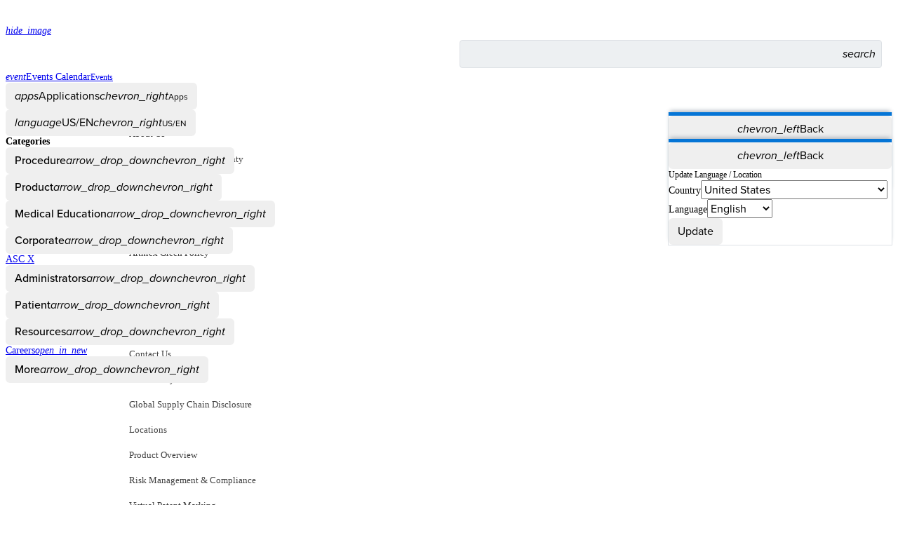

--- FILE ---
content_type: text/html; charset=utf-8
request_url: https://www.arthrex.com/corporate/arthrex-corporate-sustainability
body_size: 6927
content:
<!DOCTYPE html><html lang="en"><head><meta charSet="utf-8" data-next-head=""/><meta name="viewport" content="width=device-width, initial-scale=1.0, maximum-scale=5.0" data-next-head=""/><meta http-equiv="X-UA-Compatible" content="IE=edge,chrome=1" data-next-head=""/><meta http-equiv="Content-Type" content="text/html; charset=utf-8" data-next-head=""/><meta name="google-site-verification" content="8AOcfa-O6_a-8yr809kuUR-gZEmmPDQrxFcgv2gxqsY" data-next-head=""/><meta name="msvalidate.01" content="4E8200F72EF4BF35B4D08202D8B35E43" data-next-head=""/><meta name="keywords" content="Arthrex" data-next-head=""/><meta name="apple-mobile-web-app-title" content="Arthrex.com" data-next-head=""/><meta name="application-name" content="Arthrex.com" data-next-head=""/><link rel="apple-touch-icon-precomposed" href="/apple-touch-icon.png" data-next-head=""/><link rel="icon" type="image/x-icon" href="/favicon.ico" sizes="any" data-next-head=""/><title data-next-head="">Arthrex - Arthrex Corporate Sustainability</title><meta name="description" content="Trusted by surgeons for more than 40 years, Arthrex is a global leader in minimally invasive orthopedic products and procedures, rigorous clinical research, and world-class medical education." data-next-head=""/><meta property="og:title" content="Arthrex - Arthrex Corporate Sustainability" data-next-head=""/><meta property="og:description" content="Trusted by surgeons for more than 40 years, Arthrex is a global leader in minimally invasive orthopedic products and procedures, rigorous clinical research, and world-class medical education." data-next-head=""/><meta property="og:image" content="https://cdn.arthrex.io/image/upload/v1743685994/general/logo_qyvlpy.png" data-next-head=""/><meta property="og:type" content="website" data-next-head=""/><meta property="og:site_name" content="Arthrex" data-next-head=""/><meta property="og:url" content="https://www.arthrex.com/corporate/arthrex-corporate-sustainability" data-next-head=""/><link rel="canonical" href="https://www.arthrex.com/corporate/arthrex-corporate-sustainability" data-next-head=""/><link rel="alternate" hrefLang="es" href="https://www.arthrex.com/es/corporacion/arthrex-corporate-sustainability" data-next-head=""/><link rel="alternate" hrefLang="pt" href="https://www.arthrex.com/pt/corporativo/arthrex-corporate-sustainability" data-next-head=""/><link rel="alternate" hrefLang="de" href="https://www.arthrex.com/de/unternehmen/arthrex-corporate-sustainability" data-next-head=""/><link rel="alternate" hrefLang="en" href="https://www.arthrex.com/corporate/arthrex-corporate-sustainability" data-next-head=""/><script data-next-head="">
          document.write('<link rel="stylesheet" href="/bootstrap-typography.css" media="print" onload="this.media=\'all\'" />');
        </script><noscript data-next-head=""><link rel="stylesheet" href="/bootstrap-typography.css"/></noscript><link rel="preconnect" href="https://use.typekit.net" crossorigin="anonymous"/><link rel="preconnect" href="https://p.typekit.net" crossorigin="anonymous"/><link rel="preconnect" href="https://next-libs.arthrex.io"/><script>
              document.write('<link rel="stylesheet" href="https://use.typekit.net/mkm6aiv.css?display=swap" media="print" onload="this.media=\'all\'" />');
              document.write('<link rel="stylesheet" href="https://next-libs.arthrex.io/legacy/cld-video-player-1.9.min.css" media="print" onload="this.media=\'all\'" />');
            </script><script id="feature-flags">window.__FF = Object.freeze({"ads-slider-banner-video":false,"arthrex-alert-banner":"","disable-shopping-cart":true,"disable-user-group-exceptions":false,"legacy-html-video-fallback":false,"redis-flatten-and-filter-cache":false,"responsive-button-update":false,"search-events":true,"search-webpages":true,"upcoming-courses-link-to-new-calendar":true,"use-builder-io-pages":false,"use-dynamic-content-webpages":true,"use-new-nav-redesign":false,"use-new-pdf-template":false,"use-taxonomy-dynamic-content":false});</script><script id="environment-variables">window.__ENV_VARS = Object.freeze({"NEXT_PUBLIC_ALGOLIA_SUGGESTIONS_INDEX":"prod_query_suggestions","NEXT_PUBLIC_UA_TRACKING_ID":"UA-4194134-14","NEXT_PUBLIC_GA4_TRACKING_SECRET":"KsJZu45KR_C6KSa_2qNI6A","NEXT_PUBLIC_PROD_CLOUDINARY_DOMAIN":"cdn.arthrex.io","NEXT_PUBLIC_MARKETO_MUNCHKIN_ID":"710-OGN-871","NEXT_PUBLIC_FORMIDABLE_ENDPOINT":"https://9j60aesatl.execute-api.us-east-1.amazonaws.com/submit","NEXT_PUBLIC_GTM_TRACKING_ID":"GTM-QWFR","NEXT_PUBLIC_ALGOLIA_SEARCH_API_ENDPOINT":"https://search-next-api.arthrex.io","NEXT_PUBLIC_ALGOLIA_SEARCH_INDEX":"prod","NEXT_PUBLIC_GA4_MEASUREMENT_ID":"G-1SF8TWRWK0","NEXT_PUBLIC_ARTHREX_APP_DOMAIN":"https://www.arthrex.com","NEXT_PUBLIC_LOCALSTORAGE_INVALIDATION_TIMEOUT":"\"60000\"","NEXT_PUBLIC_REP_SITE_DOMAIN":"https://rep.arthrex.com","NEXT_PUBLIC_AXIOS_RETRY_LIMIT":"\"6\"","NEXT_PUBLIC_DISALLOWED_PARAMS":"usergroups,intermittent,fakeIp","NEXT_PUBLIC_ALGOLIA_APP_ID":"0AICLE26XM","NEXT_PUBLIC_ALGOLIA_SEARCH_DOMAIN":"acom","NEXT_PUBLIC_DEV_CLOUDINARY_DOMAIN":"cdn.arthrex.io","NEXT_PUBLIC_CLOUDINARY_CLOUD_NAME":"arthrex-production","NEXT_PUBLIC_RECAPTCHA_SITE_KEY":"6Le2i6UZAAAAALBigc-F48TXAsX39i5Y-f0-ws4J","NEXT_PUBLIC_APPLICATION":"arthrex","NEXT_PUBLIC_USE_KONTENT_PREVIEW":"false"});</script><link href="https://use.typekit.net/mkm6aiv.css?display=swap" rel="stylesheet" media="print"/><noscript><link href="https://use.typekit.net/mkm6aiv.css?display=swap" rel="stylesheet"/></noscript><link rel="preload" as="style" href="https://next-libs.arthrex.io/legacy/cld-video-player-1.9.min.css"/><link href="https://next-libs.arthrex.io/legacy/cld-video-player-1.9.min.css" rel="stylesheet" media="print"/><noscript><link href="https://use.typekit.net/mkm6aiv.css?display=swap" rel="stylesheet"/><link href="https://next-libs.arthrex.io/legacy/cld-video-player-1.9.min.css" rel="stylesheet"/></noscript><link rel="preload" href="/_next/static/media/1f2c85253067ec1e-s.p.woff2" as="font" type="font/woff2" crossorigin="anonymous" data-next-font="size-adjust"/><link rel="preload" href="/_next/static/css/c66a6a852c7ba5f8.css" as="style"/><link rel="stylesheet" href="/_next/static/css/c66a6a852c7ba5f8.css" data-n-g=""/><link rel="preload" href="/_next/static/css/914339627edf9002.css" as="style"/><link rel="stylesheet" href="/_next/static/css/914339627edf9002.css" data-n-p=""/><noscript data-n-css=""></noscript><script defer="" nomodule="" src="/_next/static/chunks/polyfills-42372ed130431b0a.js"></script><script src="/_next/static/chunks/webpack-ae855fbbbc3d97cb.js" defer=""></script><script src="/_next/static/chunks/framework-18f3d10fd924e320.js" defer=""></script><script src="/_next/static/chunks/main-f619f793887e2eef.js" defer=""></script><script src="/_next/static/chunks/pages/_app-d5444d402209f293.js" defer=""></script><script src="/_next/static/chunks/2813-cc033d77cb0cfa97.js" defer=""></script><script src="/_next/static/chunks/9704-a0fafac05f1ca86a.js" defer=""></script><script src="/_next/static/chunks/9124-e45c34d3c75e2dd4.js" defer=""></script><script src="/_next/static/chunks/6976-f60517b64467acb7.js" defer=""></script><script src="/_next/static/chunks/4515-73cb62cbe8fecc9c.js" defer=""></script><script src="/_next/static/chunks/7528-dfdf7c56f448374e.js" defer=""></script><script src="/_next/static/chunks/8267-d1f0c13ab9c49017.js" defer=""></script><script src="/_next/static/chunks/2355-125054b40e776ac4.js" defer=""></script><script src="/_next/static/chunks/9046-1632c89ade7a451f.js" defer=""></script><script src="/_next/static/chunks/pages/webpages/%5B...page%5D-1b196d4f01d5a458.js" defer=""></script><script src="/_next/static/a16baf16536eb90103ddac2e63b40a4944a969ab/_buildManifest.js" defer=""></script><script src="/_next/static/a16baf16536eb90103ddac2e63b40a4944a969ab/_ssgManifest.js" defer=""></script></head><body class="position-relative"><div id="__next"><div class="__variable_c0f3fd"><div id="menu-overlay" data-overlay="navbar_isOpen__gQ9ce" class="navbar_overlay__wAVoT"></div><div class="container-lg px-0 px-md-4"><nav class="d-flex flex-wrap position-relative pt-2 mx-0 pb-2 pb-md-0 align-items-center navbar_arthrexNav__UXeBJ"><span class="d-flex ms-3 d-md-none"><span data-testid="skeleton" style="width:38px;height:38px" class="skeleton_skeleton__8D7jJ">‌</span></span><a data-testid="navLogo" class="ps-3 ps-md-0 text-decoration-none" href="/" aria-label="Arthrex"><span class="blkImageIcon"><span style="box-sizing:border-box;display:inline-block;overflow:hidden;width:initial;height:initial;background:none;opacity:1;border:0;margin:0;padding:0;position:relative;max-width:100%"><span style="box-sizing:border-box;display:block;width:initial;height:initial;background:none;opacity:1;border:0;margin:0;padding:0;max-width:100%"><img style="display:block;max-width:100%;width:initial;height:initial;background:none;opacity:1;border:0;margin:0;padding:0" alt="" aria-hidden="true" src="data:image/svg+xml,%3csvg%20xmlns=%27http://www.w3.org/2000/svg%27%20version=%271.1%27%20width=%27160%27%20height=%2746%27/%3e"/></span><img data-testid="arthrexLogo" alt="Arthrex" src="[data-uri]" decoding="async" data-nimg="intrinsic" class="invisible" style="position:absolute;top:0;left:0;bottom:0;right:0;box-sizing:border-box;padding:0;border:none;margin:auto;display:block;width:0;height:0;min-width:100%;max-width:100%;min-height:100%;max-height:100%"/><noscript><img data-testid="arthrexLogo" alt="Arthrex" loading="lazy" decoding="async" data-nimg="intrinsic" style="position:absolute;top:0;left:0;bottom:0;right:0;box-sizing:border-box;padding:0;border:none;margin:auto;display:block;width:0;height:0;min-width:100%;max-width:100%;min-height:100%;max-height:100%" class="invisible" src="https://cdn.arthrex.io/image/upload/c_scale,w_160/q_auto/f_auto/general/logohome_t3jsxo"/></noscript></span><span data-testid="imageLoading" class="d-flex w-100 h-100 justify-content-center align-items-center "><div role="status" class="spinner-border text-light"></div></span></span></a><div class="search-box_container__s5_R_ search-box_arthrexStyles__EurkF"><div class="search-next search-box_searchBox__paPU1 search-box_arthrexStyles__EurkF"><form class="search-box_form__lGo_L"><input autoComplete="off" autoCapitalize="off" spellcheck="false" class="search-box_input__PEUtD" placeholder="" id="searchInput" data-testid="search-text-box" aria-label="Search Text Box" value=""/><div class="search-box_searchInputButtons__kP_39"><button class="search-box_inputButton__0p2kQ hand-cursor" type="submit" id="searchButton" aria-label="Search Button"><i translate="no" class="material-symbols-rounded notranslate">search</i></button></div></form><div class="search-box_mobileSearch__oaHhM" data-testid="mobileSearchButton"><i translate="no" class="material-symbols-rounded notranslate">search</i></div></div><div data-testid="searchOverlay" class="search-box_overlay__KsD34"></div></div><ul class="d-none d-md-flex mb-0"><li><span data-testid="skeleton" style="width:225px;height:100%" class="skeleton_skeleton__8D7jJ">‌</span></li></ul><div data-testid="navWrapper" class="navbar_menu__pYNkL p-0 col-12"><div class="d-block d-md-none px-3 py-2"><strong>Categories</strong></div><ul class="d-flex flex-column flex-md-row align-items-center mx-2 mx-md-0"><span data-testid="skeleton" style="width:80%;height:100%" class="skeleton_skeleton__8D7jJ">‌</span></ul></div></nav></div><div class="border-bottom"></div><main class="rfs"><div class="container-lg mt-4 mb-5 legacy-content-skeletons"><span data-testid="skeleton" style="width:100%;height:71px" class="skeleton_skeleton__8D7jJ d-block mb-3 m-0">‌</span><span data-testid="skeleton" style="width:100%;height:600px" class="skeleton_skeleton__8D7jJ">‌</span></div><div class="my-0"></div></main><div></div><div class="footer_footer__Wejal"><div class="d-flex flex-column justify-content-center align-items-center position-relative py-5 footer-social_footerCta__1_uir"><div data-testid="footerCtaHeader" class="text-white pb-4 footer-social_fontSize__rGbB1">How can we help you?</div><div data-testid="footerCtaButtons" class="d-flex flex-column justify-content-between pb-4 footer-social_ctaButtonList__LS136"><span data-testid="skeleton" style="width:100%;height:52px" class="skeleton_skeleton__8D7jJ mb-3">‌</span><span data-testid="skeleton" style="width:100%;height:52px" class="skeleton_skeleton__8D7jJ mb-3">‌</span><span data-testid="skeleton" style="width:100%;height:52px" class="skeleton_skeleton__8D7jJ mb-3">‌</span></div><div data-testid="footerIconsHeader" class="text-white text-uppercase pb-3 letter-spacing-lg footer-social_zIndex__Vyaat">Connect With Us</div><div data-testid="footerIcons" class="d-flex justify-content-around footer-social_iconList__pVCQb"><span data-testid="skeleton" style="width:100%;height:30px" class="skeleton_skeleton__8D7jJ">‌</span></div></div><div class="footer-mega_customDimensions__qxBog d-flex d-md-none flex-column justify-content-around container"><span data-testid="skeleton" style="width:100%;height:24px" class="skeleton_skeleton__8D7jJ">‌</span><span data-testid="skeleton" style="width:100%;height:24px" class="skeleton_skeleton__8D7jJ">‌</span><span data-testid="skeleton" style="width:100%;height:24px" class="skeleton_skeleton__8D7jJ">‌</span><span data-testid="skeleton" style="width:100%;height:24px" class="skeleton_skeleton__8D7jJ">‌</span><span data-testid="skeleton" style="width:100%;height:24px" class="skeleton_skeleton__8D7jJ">‌</span><span data-testid="skeleton" style="width:100%;height:24px" class="skeleton_skeleton__8D7jJ">‌</span><span data-testid="skeleton" style="width:100%;height:24px" class="skeleton_skeleton__8D7jJ">‌</span></div><div class="mt-5 d-none d-md-block container"><div class="footer-mega_customDimensions__qxBog row-cols-md-3 row-cols-lg-6 row"><div class="m-0 mb-md-2 m-lg-0 col"><span data-testid="skeleton" style="width:100%;height:100%" class="skeleton_skeleton__8D7jJ">‌</span></div><div class="m-0 mb-md-2 m-lg-0 col"><span data-testid="skeleton" style="width:100%;height:100%" class="skeleton_skeleton__8D7jJ">‌</span></div><div class="m-0 mb-md-2 m-lg-0 col"><span data-testid="skeleton" style="width:100%;height:100%" class="skeleton_skeleton__8D7jJ">‌</span></div><div class="m-0 mt-md-2 m-lg-0 col"><span data-testid="skeleton" style="width:100%;height:100%" class="skeleton_skeleton__8D7jJ">‌</span></div><div class="m-0 mt-md-2 m-lg-0 col"><span data-testid="skeleton" style="width:100%;height:100%" class="skeleton_skeleton__8D7jJ">‌</span></div><div class="m-0 mt-md-2 m-lg-0 col"><span data-testid="skeleton" style="width:100%;height:100%" class="skeleton_skeleton__8D7jJ">‌</span></div></div></div><div class="d-flex flex-wrap pt-3 pb-4 container-lg"><div class="d-flex flex-wrap me-auto align-items-end"><a data-testid="footerLogo" class="me-3" href="/" aria-label="Footer Logo"><span class="blkImageIcon"><span style="box-sizing:border-box;display:inline-block;overflow:hidden;width:initial;height:initial;background:none;opacity:1;border:0;margin:0;padding:0;position:relative;max-width:100%"><span style="box-sizing:border-box;display:block;width:initial;height:initial;background:none;opacity:1;border:0;margin:0;padding:0;max-width:100%"><img style="display:block;max-width:100%;width:initial;height:initial;background:none;opacity:1;border:0;margin:0;padding:0" alt="" aria-hidden="true" src="data:image/svg+xml,%3csvg%20xmlns=%27http://www.w3.org/2000/svg%27%20version=%271.1%27%20width=%27103%27%20height=%2730%27/%3e"/></span><img data-testid="arthrexLogo" alt="Arthrex" src="[data-uri]" decoding="async" data-nimg="intrinsic" class="invisible" style="position:absolute;top:0;left:0;bottom:0;right:0;box-sizing:border-box;padding:0;border:none;margin:auto;display:block;width:0;height:0;min-width:100%;max-width:100%;min-height:100%;max-height:100%"/><noscript><img data-testid="arthrexLogo" alt="Arthrex" loading="lazy" decoding="async" data-nimg="intrinsic" style="position:absolute;top:0;left:0;bottom:0;right:0;box-sizing:border-box;padding:0;border:none;margin:auto;display:block;width:0;height:0;min-width:100%;max-width:100%;min-height:100%;max-height:100%" class="invisible" src="https://cdn.arthrex.io/image/upload/c_scale,w_103/q_auto/f_auto/general/logohome_t3jsxo"/></noscript></span><span data-testid="imageLoading" class="d-flex w-100 h-100 justify-content-center align-items-center "><div role="status" class="spinner-border text-light"></div></span></span></a><span data-testid="footerCopyright" class="text-secondary me-4 mt-1">© <!-- -->2026<!-- --> <!-- -->Arthrex, Inc. All rights reserved.</span><span class="footer-mini_version__N4CvR static-footer-version">v3.38.1</span></div><div class="d-flex flex-wrap align-items-end mt-2"><span data-testid="skeleton" style="min-width:530px;width:300px;height:24px" class="skeleton_skeleton__8D7jJ">‌</span></div></div></div></div><noscript><iframe src="https://www.googletagmanager.com/ns.html?id=GTM-QWFR" height="0" width="0" style="display:none;visibility:hidden"></iframe></noscript></div><script id="__NEXT_DATA__" type="application/json">{"props":{"pageProps":{"country":"US","webpage":{"record_domain":[{"name":"Human","codename":"human"}],"title":"\u003cp\u003eArthrex Corporate Sustainability\u003c/p\u003e","url":"/arthrex-corporate-sustainability","top_level_category":[{"name":"Corporate","codename":"corporate"}],"content":[{"record_domain":[{"name":"Human","codename":"human"}],"html":"\u003csection id=\"main\"\u003e\u003cdiv id=\"title-container\"\u003e\u003cdiv class=\"center clear\" style=\"display:none;\"\u003e\u003cul class=\"vb breadcrumb\"\u003e\u003cli\u003e\u003ca href=\"/\"\u003eHome\u003c/a\u003e\u003cspan class=\"divider\"\u003e/\u003c/span\u003e\u003c/li\u003e\u003cli\u003e\u003ca href=\"/corporate\"\u003eCorporate\u003c/a\u003e\u003cspan class=\"divider\"\u003e/\u003c/span\u003e\u003c/li\u003e\u003c/ul\u003e\u003ch1 class=\"vb\"\u003eSustainability EMEA\u003c/h1\u003e\u003c/div\u003e\u003chr style=\"display:none;\" \u003e\u003cdiv style=\"height:35px;background-color:white;\"\u003e\u003c/div\u003e\u003c/div\u003e\u003cdiv id=\"alerts-container\" class=\"vb center\"\u003e\u003cnoscript\u003e\u003cdiv class=\"alert\"\u003e\u003ch4\u003eJavaScript is currently not supported or is disabled by this browser.  Please enable JavaScript for full functionality.\u003c/h4\u003e\u003c/div\u003e\u003c/noscript\u003e\u003c/div\u003e\u003cdiv class=\"clearfix\" style=\"-webkit-font-smoothing: antialiased;\"\u003e\u003ca href=\"#sideNav\"\u003e\u003c/a\u003e\u003cdiv class=\"center\"\u003e\u003csection id=\"outlier\" class=\"two-column clearfix vb\"\u003e\u003csection id=\"sideNav\"\u003e\u003ch5\u003eCorporate\u003c/h5\u003e\u003cnav\u003e\u003cul\u003e\u003cli\u003e\u003ca class=\"\" href=\"/corporate\"\u003eCorporate\u003c/a\u003e\u003cul\u003e\u003cli\u003e\u003ca class=\"\" href=\"/corporate/aboutus\"\u003eAbout Us\u003c/a\u003e\u003c/li\u003e\u003cli\u003e\u003ca class=\"\" data-include-countries=\"US\" href=\"/corporate/arthrex-us-product-warranty\"\u003eArthrex U.S. Product Warranty\u003c/a\u003e\u003c/li\u003e\u003cli\u003e\u003ca class=\"\" data-include-countries=\"AG,AI,AR,AU,AW,BB,BD,BM,BN,BO,BR,BS,BT,BZ,CA,CL,CN,CO,CR,CU,DM,DO,EC,FJ,GD,GT,GU,GY,HK,HN,HT,ID,JM,JP,KH,KN,KP,KR,KY,LA,LC,MM,MV,MX,MY,NI,NP,NZ,PA,PE,PG,PH,PR,PY,SB,SG,SR,SV,TC,TH,TT,TW,US,UY,VC,VE,VG,VI,VN,VU\" href=\"/corporate/corporate-giving\"\u003eCorporate Giving\u003c/a\u003e\u003c/li\u003e\u003cli\u003e\u003ca class=\"\" href=\"/global-enterprise-labeling-system\" target=\"_blank\"\u003eGlobal Enterprise Labeling System (GELS)\u003c/a\u003e\u003c/li\u003e\u003cli\u003e\u003ca class=\"\" data-include-countries=\"AD,AE,AF,AL,AM,AO,AQ,AS,AT,AX,AZ,BA,BE,BF,BG,BH,BI,BJ,BL,BQ,BV,BW,BY,CC,CD,CF,CG,CH,CI,CK,CM,CV,CW,CX,CY,CZ,DE,DJ,DK,DZ,EE,EG,EH,ER,ES,ET,FI,FK,FM,FO,FR,GA,GB,GE,GF,GG,GH,GI,GL,GM,GN,GP,GQ,GR,GS,GW,HM,HR,HU,IE,IL,IM,IN,IO,IQ,IR,IS,IT,JE,JO,KE,KG,KI,KM,KW,KZ,LB,LI,LK,LR,LS,LT,LU,LV,LY,MA,MC,MD,ME,MF,MG,MH,MK,ML,MN,MO,MP,MQ,MR,MS,MT,MU,MW,MZ,NA,NC,NE,NF,NG,NL,NO,NR,NU,OM,PF,PK,PL,PM,PN,PS,PT,PW,QA,RE,RO,RS,RU,RW,SA,SC,SD,SE,SH,SI,SJ,SK,SL,SM,SN,SO,SS,ST,SX,SY,SZ,TD,TF,TG,TJ,TK,TL,TM,TN,TO,TR,TV,TZ,UA,UG,UM,UZ,VA,WF,WS,XK,YE,YT,ZA,ZM,ZW\" href=\"/corporate/arthrex-foundation-de\"\u003eArthrex Foundation\u003c/a\u003e\u003c/li\u003e\u003cli\u003e\u003ca class=\"\" data-include-countries=\"AG,AI,AR,AU,AW,BB,BD,BM,BN,BO,BR,BS,BT,BZ,CA,CL,CN,CO,CR,CU,DM,DO,EC,FJ,GD,GT,GU,GY,HK,HN,HT,ID,JM,JP,KH,KN,KP,KR,KY,LA,LC,MM,MV,MX,MY,NI,NP,NZ,PA,PE,PG,PH,PR,PY,SB,SG,SR,SV,TC,TH,TT,TW,US,UY,VC,VE,VG,VI,VN,VU\" href=\"/corporate/arthrex-green-policy\"\u003eArthrex Green Policy\u003c/a\u003e\u003c/li\u003e\u003cli\u003e\u003ca class=\"\" href=\"/corporate/unique-device-identifer\"\u003eUnique Device Identifier (UDI)\u003c/a\u003e\u003c/li\u003e\u003cli\u003e\u003ca class=\"selected\"  href=\"/corporate/arthrex-corporate-sustainability\"\u003eSustainability EMEA\u003c/a\u003e\u003cul\u003e\u003cli\u003e\u003ca class=\"\" data-include-countries=\"AD,AE,AF,AL,AM,AO,AQ,AS,AT,AX,AZ,BA,BE,BF,BG,BH,BI,BJ,BL,BQ,BV,BW,BY,CC,CD,CF,CG,CH,CI,CK,CM,CV,CW,CX,CY,CZ,DE,DJ,DK,DZ,EE,EG,EH,ER,ES,ET,FI,FK,FM,FO,FR,GA,GB,GE,GF,GG,GH,GI,GL,GM,GN,GP,GQ,GR,GS,GW,HM,HR,HU,IE,IL,IM,IN,IO,IQ,IR,IS,IT,JE,JO,KE,KG,KI,KM,KW,KZ,LB,LI,LK,LR,LS,LT,LU,LV,LY,MA,MC,MD,ME,MF,MG,MH,MK,ML,MN,MO,MP,MQ,MR,MS,MT,MU,MW,MZ,NA,NC,NE,NF,NG,NL,NO,NR,NU,OM,PF,PK,PL,PM,PN,PS,PT,PW,QA,RE,RO,RS,RU,RW,SA,SC,SD,SE,SH,SI,SJ,SK,SL,SM,SN,SO,SS,ST,SX,SY,SZ,TD,TF,TG,TJ,TK,TL,TM,TN,TO,TR,TV,TZ,UA,UG,UM,UZ,VA,WF,WS,XK,YE,YT,ZA,ZM,ZW\" href=\"/corporate/arthrex-corporate-sustainability/arthrex-corporate-sustainability-management-policy\"\u003eCorporate Sustainability Management Policy\u003c/a\u003e\u003c/li\u003e\u003cli\u003e\u003ca class=\"\" data-include-countries=\"AD,AE,AF,AL,AM,AO,AQ,AS,AT,AX,AZ,BA,BE,BF,BG,BH,BI,BJ,BL,BQ,BV,BW,BY,CC,CD,CF,CG,CH,CI,CK,CM,CV,CW,CX,CY,CZ,DE,DJ,DK,DZ,EE,EG,EH,ER,ES,ET,FI,FK,FM,FO,FR,GA,GB,GE,GF,GG,GH,GI,GL,GM,GN,GP,GQ,GR,GS,GW,HM,HR,HU,IE,IL,IM,IN,IO,IQ,IR,IS,IT,JE,JO,KE,KG,KI,KM,KW,KZ,LB,LI,LK,LR,LS,LT,LU,LV,LY,MA,MC,MD,ME,MF,MG,MH,MK,ML,MN,MO,MP,MQ,MR,MS,MT,MU,MW,MZ,NA,NC,NE,NF,NG,NL,NO,NR,NU,OM,PF,PK,PL,PM,PN,PS,PT,PW,QA,RE,RO,RS,RU,RW,SA,SC,SD,SE,SH,SI,SJ,SK,SL,SM,SN,SO,SS,ST,SX,SY,SZ,TD,TF,TG,TJ,TK,TL,TM,TN,TO,TR,TV,TZ,UA,UG,UM,UZ,VA,WF,WS,XK,YE,YT,ZA,ZM,ZW\" href=\"/corporate/arthrex-corporate-sustainability/arthrex-waste-and-recycling-policy\"\u003eWaste and Recycling Policy\u003c/a\u003e\u003c/li\u003e\u003cli\u003e\u003ca class=\"\" data-include-countries=\"AD,AE,AF,AL,AM,AO,AQ,AS,AT,AX,AZ,BA,BE,BF,BG,BH,BI,BJ,BL,BQ,BV,BW,BY,CC,CD,CF,CG,CH,CI,CK,CM,CV,CW,CX,CY,CZ,DE,DJ,DK,DZ,EE,EG,EH,ER,ES,ET,FI,FK,FM,FO,FR,GA,GB,GE,GF,GG,GH,GI,GL,GM,GN,GP,GQ,GR,GS,GW,HM,HR,HU,IE,IL,IM,IN,IO,IQ,IR,IS,IT,JE,JO,KE,KG,KI,KM,KW,KZ,LB,LI,LK,LR,LS,LT,LU,LV,LY,MA,MC,MD,ME,MF,MG,MH,MK,ML,MN,MO,MP,MQ,MR,MS,MT,MU,MW,MZ,NA,NC,NE,NF,NG,NL,NO,NR,NU,OM,PF,PK,PL,PM,PN,PS,PT,PW,QA,RE,RO,RS,RU,RW,SA,SC,SD,SE,SH,SI,SJ,SK,SL,SM,SN,SO,SS,ST,SX,SY,SZ,TD,TF,TG,TJ,TK,TL,TM,TN,TO,TR,TV,TZ,UA,UG,UM,UZ,VA,WF,WS,XK,YE,YT,ZA,ZM,ZW\" href=\"/corporate/arthrex-corporate-sustainability/corporate-sustainability-download-documents\"\u003eDocuments For Download\u003c/a\u003e\u003c/li\u003e\u003cli\u003e\u003ca class=\"\" data-include-countries=\"GB\" href=\"/corporate/arthrex-corporate-sustainability/uk-tax-strategy\"\u003eUnited Kingdom Tax Strategy\u003c/a\u003e\u003c/li\u003e\u003c/ul\u003e\u003c/li\u003e\u003cli\u003e\u003ca class=\"\" href=\"/corporate/awards\"\u003eAwards\u003c/a\u003e\u003c/li\u003e\u003cli\u003e\u003ca class=\"\" data-include-countries=\"AG,AI,AR,AU,AW,BB,BD,BM,BN,BO,BR,BS,BT,BZ,CA,CL,CN,CO,CR,CU,DM,DO,EC,FJ,GD,GT,GU,GY,HK,HN,HT,ID,JM,JP,KH,KN,KP,KR,KY,LA,LC,MM,MV,MX,MY,NI,NP,NZ,PA,PE,PG,PH,PR,PY,SB,SG,SR,SV,TC,TH,TT,TW,US,UY,VC,VE,VG,VI,VN,VU\" href=\"/corporate/contact-us\"\u003eContact Us\u003c/a\u003e\u003c/li\u003e\u003cli\u003e\u003ca class=\"\" data-include-countries=\"AD,AE,AF,AL,AM,AO,AQ,AS,AT,AX,AZ,BA,BE,BF,BG,BH,BI,BJ,BL,BQ,BV,BW,BY,CC,CD,CF,CG,CH,CI,CK,CM,CV,CW,CX,CY,CZ,DE,DJ,DK,DZ,EE,EG,EH,ER,ES,ET,FI,FK,FM,FO,FR,GA,GB,GE,GF,GG,GH,GI,GL,GM,GN,GP,GQ,GR,GS,GW,HM,HR,HU,IE,IL,IM,IN,IO,IQ,IR,IS,IT,JE,JO,KE,KG,KI,KM,KW,KZ,LB,LI,LK,LR,LS,LT,LU,LV,LY,MA,MC,MD,ME,MF,MG,MH,MK,ML,MN,MO,MP,MQ,MR,MS,MT,MU,MW,MZ,NA,NC,NE,NF,NG,NL,NO,NR,NU,OM,PF,PK,PL,PM,PN,PS,PT,PW,QA,RE,RO,RS,RU,RW,SA,SC,SD,SE,SH,SI,SJ,SK,SL,SM,SN,SO,SS,ST,SX,SY,SZ,TD,TF,TG,TJ,TK,TL,TM,TN,TO,TR,TV,TZ,UA,UG,UM,UZ,VA,WF,WS,XK,YE,YT,ZA,ZM,ZW\" href=\"/corporate/contact-us-gmbh\"\u003eContact Us\u003c/a\u003e\u003c/li\u003e\u003cli\u003e\u003ca class=\"\" data-include-countries=\"US\" href=\"/corporate/community-events\"\u003eCommunity Events\u003c/a\u003e\u003c/li\u003e\u003cli\u003e\u003ca class=\"\" href=\"/corporate/global-supply-chain-disclosure\"\u003eGlobal Supply Chain Disclosure\u003c/a\u003e\u003c/li\u003e\u003cli\u003e\u003ca class=\"\" data-include-countries=\"NO\" href=\"/corporate/transparency-act\"\u003eTransparency Act\u003c/a\u003e\u003c/li\u003e\u003cli\u003e\u003ca class=\"\" href=\"/corporate/locations\"\u003eLocations\u003c/a\u003e\u003c/li\u003e\u003cli\u003e\u003ca class=\"\" data-include-countries=\"AL,AT,AZ,BA,BE,BG,BH,CH,CY,CZ,DE,DK,EE,EG,ES,ET,FI,FR,GE,GR,HR,HU,IE,IL,IN,IR,IS,IT,JO,KE,KW,KZ,LB,LT,LY,ME,MK,MT,MU,NL,NO,OM,PK,PL,PS,PT,QA,RO,RS,RU,SA,SK,TR,UA,XK,ZA\" href=\"/corporate/general-sales-terms-and-conditions\"\u003eGeneral Terms and Conditions\u003c/a\u003e\u003c/li\u003e\u003cli\u003e\u003ca class=\"\" href=\"/corporate/product-overview\"\u003eProduct Overview\u003c/a\u003e\u003c/li\u003e\u003cli\u003e\u003ca class=\"\" href=\"/risk-management-and-compliance\" target=\"_blank\"\u003eRisk Management \u0026 Compliance\u003c/a\u003e\u003c/li\u003e\u003cli\u003e\u003ca class=\"\" href=\"/corporate/virtual-patent-marking\"\u003eVirtual Patent Marking\u003c/a\u003e\u003c/li\u003e\u003cli\u003e\u003ca class=\"\" href=\"/corporate/mission\"\u003eMission\u003c/a\u003e\u003c/li\u003e\u003cli\u003e\u003ca class=\"\" href=\"/corporate/edfu-policy-update\"\u003eeDFU Policy Update\u003c/a\u003e\u003c/li\u003e\u003c/ul\u003e\u003c/li\u003e\u003c/ul\u003e\u003c/nav\u003e\u003c/section\u003e\u003csection\u003e\u003carticle\u003e\u003cdiv class=\"contributor-content\"\u003e\u003cp\u003e\u003cimg src=\"https://cdn.arthrex.io/image/upload/v1732095888/Arthrex.com/Webpages/Corporate/WP2-001894-en-US_Arthrex_Corporate_Sustainability_BR2-003672-en-US_B_gdcgd1.png\" alt=\"\" width=\"228\" height=\"95\" \u003e\u003c/p\u003e\u003cp\u003e\u003cimg src=\"https://cdn.arthrex.io/image/upload/v1722000807/Arthrex.com/Webpages/Corporate/WP2-001894-en-US_Arthrex_Corporate_Sustainability_o8hyet.png\" alt=\"\" width=\"614\" height=\"256\" \u003e\u003c/p\u003e\u003cp\u003eAs a global manufacturer of medical devices, we are market leaders in the fields of product development and orthopedic medical training. Our company mission lies in \u003cstrong\u003eHelping Surgeons Treat Their Patients Better\u003c/strong\u003e. Arthrex is a real pioneer in the field of arthroscopy and has developed over 18,000 innovative products and surgical procedures that are improving minimally invasive orthopedic procedures all over the world.\u003c/p\u003e\u003cp\u003eHere at Arthrex, we are continuing to record unprecedented levels of growth worldwide and increasing demand for our products. Nevertheless, we remain a privately owned company with the feel of a family company and the ambition to provide uncompromising quality for the medical specialists who use our products and for the millions of patients whose lives we impact.\u003c/p\u003e\u003cp\u003eBeing aware of the global impacts that our business activities have on the environment inspires us to act in an environmentally friendly and sustainable manner, which is something that we are strongly committed to.\u003c/p\u003e\u003cp\u003eArthrex has been advocating for the protection of resources for many years now. During the construction of our new buildings, for example, a conscious effort was made to use minimum sealing of the site area, LED lighting, and no fossil fuels for thermal energy. We also switched to green energy. The importance we place on increasing employees' environmental awareness can also be seen on a daily basis at Arthrex. Rubbish separation in the kitchenettes, the use of electric company cars, the collection of empty printer toner cartridges and their recycling via the manufacturer's return system, as well as office materials made from recycled materials are just a few aspects of our corporate environmental protection measures.\u003c/p\u003e\u003cp\u003eThe services we provide to customers include the option of having a product repaired based on a qualified damage analysis. The repair of devices and components contributes to the conservation of resources and helps increase a product's life cycle.\u003c/p\u003e\u003cp\u003eIn order to continue increasing our environmental performance by means of continual improvement and productive ideas, an Environment team was set up with a regular rotation of members. The team consists of eight to ten people from a wide range of different sectors and meets at least once every quarter as well as on an as-needed basis in order to discuss new ideas, targets, actions, and environmental data.\u003c/p\u003e\u003cp\u003eThe wealth of existing environmental protection measures formed the foundation for the decision to introduce and certify an environmental management system in accordance with DIN\u0026nbsp;EN\u0026nbsp;ISO\u0026nbsp;14001 and to participate in the EMAS (Eco-Management and Audit Scheme). As an EMAS-registered organization, we voluntarily adhere to strict requirements that go beyond the statutory minimum requirements and publicly demonstrate our binding obligation to environmental protection.\u003c/p\u003e\u003c/div\u003e\u003c/article\u003e\u003c/section\u003e\u003c/section\u003e\u003c/div\u003e\u003c/div\u003e\u003c/section\u003e","codename":"arthrex_corporate_sustainability_999f108","type":"webpage_legacy_html"}],"focus_area":[],"search_data__hidden_from_search":[{"name":"No","codename":"no"}],"search_data__search_content":"\u003csection id=\"main\"\u003e\u003cdiv id=\"title-container\"\u003e\u003cdiv class=\"center clear\" style=\"display:none;\"\u003e\u003cul class=\"vb breadcrumb\"\u003e\u003cli\u003e\u003ca href=\"/\"\u003eHome\u003c/a\u003e\u003cspan class=\"divider\"\u003e/\u003c/span\u003e\u003c/li\u003e\u003cli\u003e\u003ca href=\"/corporate\"\u003eCorporate\u003c/a\u003e\u003cspan class=\"divider\"\u003e/\u003c/span\u003e\u003c/li\u003e\u003c/ul\u003e\u003ch1 class=\"vb\"\u003eSustainability EMEA\u003c/h1\u003e\u003c/div\u003e\u003chr style=\"display:none;\" \u003e\u003cdiv style=\"height:35px;background-color:white;\"\u003e\u003c/div\u003e\u003c/div\u003e\u003cdiv id=\"alerts-container\" class=\"vb center\"\u003e\u003cnoscript\u003e\u003cdiv class=\"alert\"\u003e\u003ch4\u003eJavaScript is currently not supported or is disabled by this browser.  Please enable JavaScript for full functionality.\u003c/h4\u003e\u003c/div\u003e\u003c/noscript\u003e\u003c/div\u003e\u003cdiv class=\"clearfix\" style=\"-webkit-font-smoothing: antialiased;\"\u003e\u003ca href=\"#sideNav\"\u003e\u003c/a\u003e\u003cdiv class=\"center\"\u003e\u003csection id=\"outlier\" class=\"two-column clearfix vb\"\u003e\u003csection id=\"sideNav\"\u003e\u003ch5\u003eCorporate\u003c/h5\u003e\u003cnav\u003e\u003cul\u003e\u003cli\u003e\u003ca class=\"\" href=\"/corporate\"\u003eCorporate\u003c/a\u003e\u003cul\u003e\u003cli\u003e\u003ca class=\"\" href=\"/corporate/aboutus\"\u003eAbout Us\u003c/a\u003e\u003c/li\u003e\u003cli\u003e\u003c/li\u003e\u003cli\u003e\u003c/li\u003e\u003cli\u003e\u003c/li\u003e\u003cli\u003e\u003ca class=\"\" href=\"/global-enterprise-labeling-system\" target=\"_blank\"\u003eGlobal Enterprise Labeling System (GELS)\u003c/a\u003e\u003c/li\u003e\u003cli\u003e\u003c/li\u003e\u003cli\u003e\u003c/li\u003e\u003cli\u003e\u003ca class=\"\" href=\"/corporate/unique-device-identifer\"\u003eUnique Device Identifier (UDI)\u003c/a\u003e\u003c/li\u003e\u003cli\u003e\u003cul\u003e\u003cli\u003e\u003c/li\u003e\u003cli\u003e\u003c/li\u003e\u003cli\u003e\u003c/li\u003e\u003cli\u003e\u003c/li\u003e\u003c/ul\u003e\u003c/li\u003e\u003cli\u003e\u003ca class=\"\" href=\"/corporate/awards\"\u003eAwards\u003c/a\u003e\u003c/li\u003e\u003cli\u003e\u003c/li\u003e\u003cli\u003e\u003c/li\u003e\u003cli\u003e\u003c/li\u003e\u003cli\u003e\u003ca class=\"\" href=\"/corporate/global-supply-chain-disclosure\"\u003eGlobal Supply Chain Disclosure\u003c/a\u003e\u003c/li\u003e\u003cli\u003e\u003c/li\u003e\u003cli\u003e\u003ca class=\"\" href=\"/corporate/locations\"\u003eLocations\u003c/a\u003e\u003c/li\u003e\u003cli\u003e\u003c/li\u003e\u003cli\u003e\u003ca class=\"\" href=\"/corporate/product-overview\"\u003eProduct Overview\u003c/a\u003e\u003c/li\u003e\u003cli\u003e\u003ca class=\"\" href=\"/risk-management-and-compliance\" target=\"_blank\"\u003eRisk Management \u0026 Compliance\u003c/a\u003e\u003c/li\u003e\u003cli\u003e\u003ca class=\"\" href=\"/corporate/virtual-patent-marking\"\u003eVirtual Patent Marking\u003c/a\u003e\u003c/li\u003e\u003cli\u003e\u003ca class=\"\" href=\"/corporate/mission\"\u003eMission\u003c/a\u003e\u003c/li\u003e\u003cli\u003e\u003ca class=\"\" href=\"/corporate/edfu-policy-update\"\u003eeDFU Policy Update\u003c/a\u003e\u003c/li\u003e\u003c/ul\u003e\u003c/li\u003e\u003c/ul\u003e\u003c/nav\u003e\u003c/section\u003e\u003csection\u003e\u003carticle\u003e\u003cdiv class=\"contributor-content\"\u003e\u003cp\u003e\u003cimg src=\"https://cdn.arthrex.io/image/upload/v1732095888/Arthrex.com/Webpages/Corporate/WP2-001894-en-US_Arthrex_Corporate_Sustainability_BR2-003672-en-US_B_gdcgd1.png\" alt=\"\" width=\"228\" height=\"95\" \u003e\u003c/p\u003e\u003cp\u003e\u003cimg src=\"https://cdn.arthrex.io/image/upload/v1722000807/Arthrex.com/Webpages/Corporate/WP2-001894-en-US_Arthrex_Corporate_Sustainability_o8hyet.png\" alt=\"\" width=\"614\" height=\"256\" \u003e\u003c/p\u003e\u003cp\u003eAs a global manufacturer of medical devices, we are market leaders in the fields of product development and orthopedic medical training. Our company mission lies in \u003cstrong\u003eHelping Surgeons Treat Their Patients Better\u003c/strong\u003e. Arthrex is a real pioneer in the field of arthroscopy and has developed over 18,000 innovative products and surgical procedures that are improving minimally invasive orthopedic procedures all over the world.\u003c/p\u003e\u003cp\u003eHere at Arthrex, we are continuing to record unprecedented levels of growth worldwide and increasing demand for our products. Nevertheless, we remain a privately owned company with the feel of a family company and the ambition to provide uncompromising quality for the medical specialists who use our products and for the millions of patients whose lives we impact.\u003c/p\u003e\u003cp\u003eBeing aware of the global impacts that our business activities have on the environment inspires us to act in an environmentally friendly and sustainable manner, which is something that we are strongly committed to.\u003c/p\u003e\u003cp\u003eArthrex has been advocating for the protection of resources for many years now. During the construction of our new buildings, for example, a conscious effort was made to use minimum sealing of the site area, LED lighting, and no fossil fuels for thermal energy. We also switched to green energy. The importance we place on increasing employees' environmental awareness can also be seen on a daily basis at Arthrex. Rubbish separation in the kitchenettes, the use of electric company cars, the collection of empty printer toner cartridges and their recycling via the manufacturer's return system, as well as office materials made from recycled materials are just a few aspects of our corporate environmental protection measures.\u003c/p\u003e\u003cp\u003eThe services we provide to customers include the option of having a product repaired based on a qualified damage analysis. The repair of devices and components contributes to the conservation of resources and helps increase a product's life cycle.\u003c/p\u003e\u003cp\u003eIn order to continue increasing our environmental performance by means of continual improvement and productive ideas, an Environment team was set up with a regular rotation of members. The team consists of eight to ten people from a wide range of different sectors and meets at least once every quarter as well as on an as-needed basis in order to discuss new ideas, targets, actions, and environmental data.\u003c/p\u003e\u003cp\u003eThe wealth of existing environmental protection measures formed the foundation for the decision to introduce and certify an environmental management system in accordance with DIN\u0026nbsp;EN\u0026nbsp;ISO\u0026nbsp;14001 and to participate in the EMAS (Eco-Management and Audit Scheme). As an EMAS-registered organization, we voluntarily adhere to strict requirements that go beyond the statutory minimum requirements and publicly demonstrate our binding obligation to environmental protection.\u003c/p\u003e\u003c/div\u003e\u003c/article\u003e\u003c/section\u003e\u003c/section\u003e\u003c/div\u003e\u003c/div\u003e\u003c/section\u003e","codename":"arthrex_corporate_sustainability_9a7d32e","type":"webpage"},"topLevelWebpageCategory":"corporate","variantUrls":[{"language":"es","url":"/es/corporacion/arthrex-corporate-sustainability"},{"language":"pt","url":"/pt/corporativo/arthrex-corporate-sustainability"},{"language":"de","url":"/de/unternehmen/arthrex-corporate-sustainability"},{"language":"en","url":"/corporate/arthrex-corporate-sustainability"}],"resourceTypeResourceContainerProps":[]},"__N_SSP":true},"page":"/webpages/[...page]","query":{"page":["arthrex-corporate-sustainability"]},"buildId":"a16baf16536eb90103ddac2e63b40a4944a969ab","isFallback":false,"isExperimentalCompile":false,"gssp":true,"locale":"en","locales":["en","de","es","pt"],"defaultLocale":"en","scriptLoader":[]}</script></body></html>

--- FILE ---
content_type: text/css; charset=UTF-8
request_url: https://www.arthrex.com/_next/static/css/914339627edf9002.css
body_size: 3361
content:
.button_container__xWq7V{height:3rem;border-radius:.375rem;justify-content:center!important;align-items:center!important;padding:.75rem;font-size:18px;cursor:pointer;user-select:none}.button_container__xWq7V span{vertical-align:top}.button_container__xWq7V i{margin-left:0;font-size:24px;margin-top:1px;margin-right:.25rem}.button_container__xWq7V:hover{transition:.3s;text-decoration:none}.button_responsive__ga1WZ{width:fit-content}@media(max-width:1399.98px){.button_responsive__ga1WZ{width:100%}}.button_newResponsive__ZobUh{width:fit-content}@media(max-width:767.98px){.button_newResponsive__ZobUh{width:100%}}.button_full__zSKRN{width:100%}.button_primary__Cyt3G{background-color:#0575d6;border-color:#0575d6}.button_primary__Cyt3G,.button_primary__Cyt3G i{color:#fff!important}.button_primary__Cyt3G:hover{background-color:#0463b6;border-color:#045eab;transition:.3s}.button_primary__Cyt3G:active{background-color:#082645;transition:.1s}.button_secondary__qCbKv{background-color:#f3f8fd;border:1px solid #0575d6}.button_secondary__qCbKv,.button_secondary__qCbKv i{color:#0575d6!important}.button_secondary__qCbKv:hover{background-color:rgba(85,172,238,.1019607843);transition:.3s;border:1px solid #f3f8fd}.button_secondary__qCbKv:active{background-color:rgba(85,172,238,.3019607843);transition:.1s}.button_outlined__qWzAb{background-color:rgba(255,255,255,0);border:1px solid #6d757e}.button_outlined__qWzAb,.button_outlined__qWzAb i{color:#fff!important}.button_outlined__qWzAb:hover{background-color:#6d757e;transition:.3s;color:#fff!important}.button_outlined__qWzAb:active{background-color:#6d757e;transition:.1s}.text-component_imageContainer__LMhwP{aspect-ratio:1.7808219178}@media(max-width:1199.98px){.text-component_imageContainer__LMhwP{aspect-ratio:1.2654867257}}@media(max-width:767.98px){.text-component_imageContainer__LMhwP{aspect-ratio:1.5840707965}}.video-text-component_video__DKMcx{border-radius:6px;overflow:hidden}@media(max-width:1199.98px){.video-text-component_video__DKMcx{border:none}}.video-text-component_videoSkeleton__XSy3c{height:auto;aspect-ratio:1.7777777778}@supports not (aspect-ratio:1.7777777778){.video-text-component_videoSkeleton__XSy3c{position:relative}.video-text-component_videoSkeleton__XSy3c:before{display:block;content:"";width:100%;padding-top:56.25%}.video-text-component_videoSkeleton__XSy3c>.video-text-component_content__DBnA8{position:absolute;top:0;left:0;right:0;bottom:0}}.video-text-component_secondaryButton__lqD5w{background-color:rgba(76,175,255,.3);color:#0575d6;border:1px solid #fff}.video-text-component_secondaryButton__lqD5w svg>path{fill:#0575d6}.video-text-component_secondaryButton__lqD5w:hover{color:#0575d6}.video-text-component_textContent__Dw5wi p:last-child{margin-bottom:0}.call-to-action-button_endCtaButton__g24hJ{background-color:#0575d6;border-color:rgba(0,0,0,0);color:#fff;display:block;font-size:1rem;text-overflow:ellipsis;overflow:hidden!important}.call-to-action-button_endCtaButton__g24hJ:hover{color:#fff;background-color:#0463b6;border-color:rgba(0,0,0,.2)}.call-to-action-button_btn-check__ELOLh:focus+.call-to-action-button_endCtaButton__g24hJ,.call-to-action-button_endCtaButton__g24hJ:focus{color:#fff;background-color:#0463b6;border-color:rgba(0,0,0,.2);box-shadow:0 0 0 .25rem rgba(255,255,255,.5)}.call-to-action-button_btn-check__ELOLh:active+.call-to-action-button_endCtaButton__g24hJ,.call-to-action-button_btn-check__ELOLh:checked+.call-to-action-button_endCtaButton__g24hJ,.call-to-action-button_endCtaButton__g24hJ.call-to-action-button_active__0kzUk,.call-to-action-button_endCtaButton__g24hJ:active,.call-to-action-button_show__w7Wj3>.call-to-action-button_endCtaButton__g24hJ.call-to-action-button_dropdown-toggle__LxMAM{color:#fff;background-color:#045eab;border-color:rgba(0,0,0,.25)}.call-to-action-button_btn-check__ELOLh:active+.call-to-action-button_endCtaButton__g24hJ:focus,.call-to-action-button_btn-check__ELOLh:checked+.call-to-action-button_endCtaButton__g24hJ:focus,.call-to-action-button_endCtaButton__g24hJ.call-to-action-button_active__0kzUk:focus,.call-to-action-button_endCtaButton__g24hJ:active:focus,.call-to-action-button_show__w7Wj3>.call-to-action-button_endCtaButton__g24hJ.call-to-action-button_dropdown-toggle__LxMAM:focus{box-shadow:0 0 0 .25rem rgba(255,255,255,.5)}.call-to-action-button_endCtaButton__g24hJ.call-to-action-button_disabled__a30B6,.call-to-action-button_endCtaButton__g24hJ:disabled{color:#fff;background-color:#0575d6;border-color:rgba(0,0,0,0)}.call-to-action-button_endCtaButton__g24hJ:focus{outline:0;-webkit-box-shadow:none!important;-moz-box-shadow:none!important;box-shadow:none!important}@media(max-width:767.98px){.call-to-action-button_endCtaButton__g24hJ{line-height:1.3em!important}}.call-to-action-button_endCtaButtonLabel__bO9r2{font-size:.6em;white-space:nowrap}@media(min-width:576px){.call-to-action-button_endCtaButtonLabel__bO9r2{font-size:.7em}}@media(min-width:768px){.call-to-action-button_endCtaButtonLabel__bO9r2{font-size:.8em}}.call-to-action-icon_ctaButton__80Kxx{cursor:pointer}.call-to-action-icon_ctaButton__80Kxx:active .call-to-action-icon_ctaLabelSpace__UPWDi,.call-to-action-icon_ctaButton__80Kxx:hover .call-to-action-icon_ctaLabelSpace__UPWDi{display:block}.call-to-action-icon_ctaButton__80Kxx .call-to-action-icon_ctaIcon__oWt_6{background-color:#2e3033;border:1px solid #adb5bd;pointer-events:auto}.call-to-action-icon_ctaButton__80Kxx .call-to-action-icon_ctaIcon__oWt_6:active,.call-to-action-icon_ctaButton__80Kxx .call-to-action-icon_ctaIcon__oWt_6:hover{background-color:#0575d6}.call-to-action-icon_ctaButton__80Kxx .call-to-action-icon_ctaLabelSpace__UPWDi{display:none;border:1px solid #adb5bd;background-color:#0575d6}.call-to-action-icon_ctaButton__80Kxx .call-to-action-icon_ctaLabelSpace__UPWDi .call-to-action-icon_ctaLabel__61jbR{top:50%;transform:translateY(-50%)}@media(max-width:767.98px){.call-to-action-icon_ctaButton__80Kxx.call-to-action-icon_hideOnMobile__wNzx2{display:none}}.video-player_ctaContainer__yeMhn{top:0;right:0;pointer-events:none}.video-player_endCtaContainer__eQ0_W{top:0;right:0;background-color:rgba(0,0,0,.8)}.video-player_watchAgainButton__mRYYl{font-size:1.3rem!important}@media(max-width:575.98px){.video-player_watchAgainButton__mRYYl{font-size:.7rem!important}}.video-player_watchAgainButton__mRYYl:hover{color:#6d757e}.video-player_oneLine__OYzz5{white-space:nowrap;text-overflow:ellipsis;overflow:hidden;max-width:90%}@media(max-width:575.98px){.video-player_titleFont__7YYWc{font-size:.7rem!important}.video-player_subtitleFont__Dz_jK{font-size:.5rem!important}}.video-player_endCtaButtonWidth__hUUW0{width:50%!important}@media(min-width:992px){.video-player_endCtaButtonWidth__hUUW0{width:35%!important}}.video-player_controlFadeOut__Zp3Zs{opacity:0;visibility:"visible";transition:visibility 1s,opacity 1s}.video-player_audioPosterWorkaround__knKHl .vjs-has-started .vjs-poster{display:inline-block}.video-player_onDemandImageContainer__O8zSA{position:relative;cursor:pointer;container-type:inline-size}.video-player_onDemandImageContainer__O8zSA:hover i{opacity:.9}.video-player_onDemandImageContainer__O8zSA img{width:100%;height:auto;border-radius:6px;aspect-ratio:1.7777777778}.video-player_onDemandImageContainer__O8zSA div{position:absolute;top:50%;left:50%;width:100px;height:100px}.video-player_onDemandImageContainer__O8zSA div i{color:#fff;font-size:clamp(80px,15cqw,200px);position:absolute;cursor:pointer;transform:translate(-50%,-50%);opacity:.6}.video-player_onDemandVideoContainer__IADoz{background-color:#000;display:flex;align-items:center;aspect-ratio:auto}.video-player_onDemandVideoContainer16by9__N_B_y{aspect-ratio:16/9}.video-player_flexGrow__uOY5L{flex-grow:1}.video-share_shareButton__YEcrx{height:50px;width:50px;min-width:50px;min-height:50px;cursor:pointer;background-color:#edf0f2}.video-share_thumbnailImage__qXVYI{top:0;left:0;min-width:100%;max-height:220px;object-fit:cover;object-position:top}.video-share_thumbnailImage__qXVYI:before{content:" ";display:block;position:absolute;width:100%;height:100%;background-color:#edf0f2}.video-share_thumbnailImage__qXVYI:after{display:block;color:#6d757e;position:absolute}.video-share_playImage__p7Wrw{position:absolute;top:50%;left:50%;transform:translate(-50%,-50%);width:60px;height:60px}.orthopedia-section_grow__9A7C0{transition:all .2s ease-in-out}.orthopedia-section_grow__9A7C0 i{color:var(--mantine-color-black-8)}.orthopedia-section_grow__9A7C0:hover{transform:scale(1.04)}.orthopedia-section_icon__evRr7{font-size:20px!important;font-weight:var(--mantine-font-weight-semibold)}.webpage-component_darkBackground__3xB8y{background-color:#f8f9fa}.image-component_desktopAspectRatio__86mEt{aspect-ratio:1.7777777778}.image-component_mobileAspectRatio__af0M9{aspect-ratio:1.338317757}.two-column-text-component_mainContent__UEge_ p{margin-bottom:1rem}@media(min-width:768px){.two-column-text-component_mainContent__UEge_ p{margin-bottom:1.5rem}}.two-column-text-component_mainContent__UEge_ p:last-child{margin-bottom:0}.image-card-container_imageCardAspectRatio__KXM17{aspect-ratio:1.7302631579}@supports not (aspect-ratio:1.7302631579){.image-card-container_imageCardAspectRatio__KXM17{position:relative}.image-card-container_imageCardAspectRatio__KXM17:before{display:block;content:"";width:100%;padding-top:57.7946768061%}.image-card-container_imageCardAspectRatio__KXM17>.image-card-container_content__Phgia{position:absolute;top:0;left:0;right:0;bottom:0}}@media(max-width:767.98px){.image-card-container_imageCardAspectRatio__KXM17{aspect-ratio:1.784}@supports not (aspect-ratio:1.784){.image-card-container_imageCardAspectRatio__KXM17{position:relative}.image-card-container_imageCardAspectRatio__KXM17:before{display:block;content:"";width:100%;padding-top:56.0538116592%}.image-card-container_imageCardAspectRatio__KXM17>.image-card-container_content__Phgia{position:absolute;top:0;left:0;right:0;bottom:0}}}@media(max-width:575.98px){.image-card-container_imageCardAspectRatio__KXM17{aspect-ratio:1.7578947368}@supports not (aspect-ratio:1.7578947368){.image-card-container_imageCardAspectRatio__KXM17{position:relative}.image-card-container_imageCardAspectRatio__KXM17:before{display:block;content:"";width:100%;padding-top:56.8862275449%}.image-card-container_imageCardAspectRatio__KXM17>.image-card-container_content__Phgia{position:absolute;top:0;left:0;right:0;bottom:0}}}.image-card-container_imageCard__OkE1v a,.image-card-container_imageCard__OkE1v h6{cursor:default!important;text-decoration:none!important}.image-card-container_imageCard__OkE1v h6{margin-top:1rem}.card-container_viewMore__WEtXF{border:none;box-shadow:none;background:none;color:#0575d6}.card-container_imageCardAspectRatio__lxGSz{aspect-ratio:1.7302631579}@supports not (aspect-ratio:1.7302631579){.card-container_imageCardAspectRatio__lxGSz{position:relative}.card-container_imageCardAspectRatio__lxGSz:before{display:block;content:"";width:100%;padding-top:57.7946768061%}.card-container_imageCardAspectRatio__lxGSz>.card-container_content__Yf_yi{position:absolute;top:0;left:0;right:0;bottom:0}}@media(max-width:767.98px){.card-container_imageCardAspectRatio__lxGSz{aspect-ratio:1.784}@supports not (aspect-ratio:1.784){.card-container_imageCardAspectRatio__lxGSz{position:relative}.card-container_imageCardAspectRatio__lxGSz:before{display:block;content:"";width:100%;padding-top:56.0538116592%}.card-container_imageCardAspectRatio__lxGSz>.card-container_content__Yf_yi{position:absolute;top:0;left:0;right:0;bottom:0}}}@media(max-width:575.98px){.card-container_imageCardAspectRatio__lxGSz{aspect-ratio:1.7578947368}@supports not (aspect-ratio:1.7578947368){.card-container_imageCardAspectRatio__lxGSz{position:relative}.card-container_imageCardAspectRatio__lxGSz:before{display:block;content:"";width:100%;padding-top:56.8862275449%}.card-container_imageCardAspectRatio__lxGSz>.card-container_content__Yf_yi{position:absolute;top:0;left:0;right:0;bottom:0}}}.card-container_imageCard__BVwnt a,.card-container_imageCard__BVwnt h6{cursor:default!important;text-decoration:none!important}.card-container_imageCard__BVwnt h6{margin-top:1rem}.card_taxonomyCard__G37ed{background-color:#161617;border-bottom-left-radius:0;border-bottom-right-radius:0;border-top-left-radius:.375rem;border-top-right-radius:.375rem;min-height:238px}@media(max-width:767.98px){.card_taxonomyCard__G37ed{border-bottom-left-radius:.375rem;border-top-left-radius:.375rem;border-top-right-radius:0;border-bottom-right-radius:0;min-height:auto;height:100%}}.card_body__fv5B9{min-height:70px}@media(max-width:767.98px){.card_body__fv5B9{min-height:141px}}.card_patientCard__6fd_U{background-color:#161617;height:238px;border-bottom-left-radius:0;border-top-left-radius:5px;border-top-right-radius:5px;border-bottom-right-radius:0}.card_patientCard__6fd_U img,.card_patientCard__6fd_U span{width:auto;height:238px}@media(max-width:575.98px){.card_patientCard__6fd_U img,.card_patientCard__6fd_U span{border-bottom-left-radius:0;border-top-left-radius:.375rem;border-top-right-radius:.375rem;border-bottom-right-radius:0;height:141px}}.card_grow__1_snz{transition:all .2s ease-in-out}.card_grow__1_snz:hover{transform:scale(1.04);cursor:pointer}.card_webpageCard__7WSwu{background-color:#161617;width:auto;aspect-ratio:1.5257142857;border-bottom-left-radius:0;border-bottom-right-radius:0;border-top-left-radius:.375rem;border-top-right-radius:.375rem}@media(max-width:767.98px){.card_webpageCard__7WSwu{border-bottom-left-radius:.375rem;border-top-left-radius:.375rem;border-top-right-radius:0;border-bottom-right-radius:0;height:100%}}.card_webpageCard__7WSwu img,.card_webpageCard__7WSwu span{overflow:hidden}@media(max-width:575.98px){.card_webpageCard__7WSwu img,.card_webpageCard__7WSwu span{height:141px}}.card_webpageCardBody__fUtfz{position:relative;width:auto;display:flex;align-items:center;justify-content:center}@media(max-width:767.98px){.card_webpageCardBody__fUtfz{justify-content:start}.card_webpageCardBody__fUtfz h5{margin-left:2rem}}@media(max-width:767.98px)and (max-width:575.98px){.card_webpageCardBody__fUtfz h5{margin-left:0}}.card_webpageCardBody__fUtfz h5{margin-top:.5rem}.staff-card_aspectRatio__Svm8G{aspect-ratio:1.5705882353}@supports not (aspect-ratio:1.5705882353){.staff-card_aspectRatio__Svm8G{position:relative}.staff-card_aspectRatio__Svm8G:before{display:block;content:"";width:100%;padding-top:63.670411985%}.staff-card_aspectRatio__Svm8G>.staff-card_content__DhJGU{position:absolute;top:0;left:0;right:0;bottom:0}}@media(max-width:767.98px){.staff-card_aspectRatio__Svm8G{aspect-ratio:1.3541666667}@supports not (aspect-ratio:1.3541666667){.staff-card_aspectRatio__Svm8G{position:relative}.staff-card_aspectRatio__Svm8G:before{display:block;content:"";width:100%;padding-top:73.8461538462%}.staff-card_aspectRatio__Svm8G>.staff-card_content__DhJGU{position:absolute;top:0;left:0;right:0;bottom:0}}}.child-all-resources-section_button__T74ZC{outline:none;text-decoration:none}.child-all-resources-section_button__T74ZC:focus{box-shadow:none;text-decoration:none}.child-all-resources-section_button__T74ZC:hover{box-shadow:none;outline:none;text-decoration:none}.child-all-resources-section_lastChildSpacing__4ToZn:last-child{margin-bottom:48px!important}.notice_disclaimers__u4lOM{background-color:#f8f9fa;border:2px solid #edf0f2}.notice_disclaimersDark__C4p_a{background-color:#2e3033;border:2px solid #161617}.notice-row_infoIcon__Pf2Xt{font-size:18px;margin-right:8px;margin-top:3px}.notice-row_infoIconDark__Tw1vV path{fill:#ced4da}.notice-row_infoIconDark__Tw1vV rect{fill:none}.notice-row_textDark__jj4cd span{color:#ced4da}.secondary-hero-banner_banner__3bBAu{background-color:#000}@media(min-width:768px){.secondary-hero-banner_banner__3bBAu.secondary-hero-banner_minHeight__SDpmg{min-height:460px}}.secondary-hero-banner_banner__3bBAu .secondary-hero-banner_imageContainer__6vlM1{height:310px}@media(min-width:768px){.secondary-hero-banner_banner__3bBAu .secondary-hero-banner_imageContainer__6vlM1{height:100%}}.secondary-hero-banner_banner__3bBAu .secondary-hero-banner_description__ddvH_ :not(a){color:#ced4da}.view-more-rich-text_mask__3RDCC{mask-image:linear-gradient(180deg,black 90%,transparent)}.error-message_container__K5ZoR{background-position:right -8rem top -6rem;background-size:cover;background-repeat:no-repeat}.error-message_container__K5ZoR svg{display:block;margin:auto}@media(max-width:991.98px){.error-message_container__K5ZoR{background-position:right -10rem top -7rem}}@media(max-width:575.98px){.error-message_container__K5ZoR{background-position:right -20rem top -8rem}.error-message_container__K5ZoR svg{position:relative;top:6rem}}.error-message_container__K5ZoR .error-message_messageWrapper__71tVJ h3{color:#df4343}@media(max-width:575.98px){.error-message_container__K5ZoR .error-message_messageWrapper__71tVJ{padding-top:15rem}.error-message_container__K5ZoR .error-message_row__6Qpg5{flex-direction:column-reverse}}.error-message_icon__wDalN{font-size:120px}

--- FILE ---
content_type: text/css; charset=UTF-8
request_url: https://www.arthrex.com/legacy.css
body_size: 63771
content:
@charset "UTF-8";
main.rfs:has(.legacy-content) h1 {
  line-height: revert-layer;
}
main.rfs:has(.legacy-content) h2 {
  font-size: 19px;
  line-height: revert-layer;
}
main.rfs:has(.legacy-content) h3 {
  line-height: revert-layer;
}
main.rfs:has(.legacy-content) h4 {
  line-height: revert-layer;
}
main.rfs:has(.legacy-content) h5 {
  line-height: revert-layer;
}
main.rfs:has(.legacy-content) h6 {
  line-height: revert-layer;
}
main.rfs:has(.legacy-content) p:not(.breadcrumb p, .breadcrumb *), main.rfs:has(.legacy-content) li:not(.breadcrumb li, .breadcrumb *) {
  line-height: revert-layer;
  color: revert-layer;
}
main.rfs:has(.legacy-content) .lead, main.rfs:has(.legacy-content) .lead p, main.rfs:has(.legacy-content) .lead a {
  line-height: revert-layer;
}
main.rfs:has(.legacy-content) a.btn, main.rfs:has(.legacy-content) button.btn {
  padding: revert-layer;
}
main.rfs:has(.legacy-content) a, main.rfs:has(.legacy-content) button.btn {
  line-height: revert-layer;
}

main.rfs:has(.legacy-content) small, main.rfs:has(.legacy-content) small a {
  line-height: revert-layer;
}

.legacy-content-skeletons {
  display: none !important;
}

.legacy-content {
  all: revert;
  box-sizing: border-box;
  display: block !important;
  width: 100%;
  font-size: 14px;
  /*
    &.caret-right {
      border-left-color: black;
      border-top-color: transparent;
      border-bottom-color: transparent;
    }

    &.caret-up {
      border-left-color: transparent;
      border-right-color: transparent;
      border-bottom-color: black;
      border-top-color: transparent;
      vertical-align: top;
    }
  */
}

.legacy-content.container-lg {
  width: 100%;
  padding-right: 1.5rem;
  padding-left: 1.5rem;
  margin-left: auto;
  margin-right: auto;
  @media (width >= 992px) {
      max-width: 960px;
  }
  @media (width >= 1200px) {
      max-width: 1140px;
  }
}

*, *::before, *::after {
  box-sizing: border-box
}

.legacy-content:not(:has(.patient-content), :has(#asc)) p {
  font-size: 14px !important;
  line-height: 19px !important;
}

.legacy-content td {
  border-width: 1px;
}
.legacy-content .affix {
  position: fixed;
}
.legacy-content .modal {
  width: 630px;
  overflow: visible;
  margin-left: -315px;
}
.legacy-content .modal .modal-body {
  overflow: visible;
}
.legacy-content .modal textarea {
  min-height: 90px;
}
.legacy-content .modal-body {
  overflow-y: auto;
  max-height: 600px;
  padding: 15px;
}
.legacy-content:not(:has(form)) button.btn {
  *padding-top: 4px;
  *padding-bottom: 4px;
}
.legacy-content:not(:has(form)) textarea:focus,
.legacy-content:not(:has(form)) select:focus {
  border-color: rgba(82, 168, 236, 0.8);
  outline: 0;
  outline: thin dotted \9; /* IE6-9 */
}
.legacy-content .popover.right {
  margin-left: -9px;
}
.legacy-content .popover.left {
  margin-left: 3px;
}
.legacy-content .collapsible .caret {
  vertical-align: middle;
  border-top: 5px solid black;
  border-right: 5px solid transparent;
  border-left: 5px solid transparent;
  border-bottom: 5px solid transparent;
  margin-top: 3px;
  margin-right: 3px;
}
.legacy-content .collapsible.collapsed .caret {
  border-left-color: black;
  border-top-color: transparent;
  border-bottom-color: transparent;
  margin-bottom: 3px;
  margin-left: 3px;
  margin-top: 0;
  margin-right: 0;
}
.legacy-content .touch .dropdown .dropdown-toggle .close,
.legacy-content .touch .btn-group .dropdown-toggle .close {
  display: none;
}
.legacy-content .touch .dropdown.open .dropdown-toggle .close,
.legacy-content .touch .btn-group.open .dropdown-toggle .close {
  float: none;
  vertical-align: top;
  font-size: 17px;
  line-height: 15px;
  display: inline-block;
}
.legacy-content .touch .dropdown.open .dropdown-toggle .caret,
.legacy-content .touch .btn-group.open .dropdown-toggle .caret {
  display: none;
}
.legacy-content body {
  font-size: 14px;
  line-height: 19px;
  min-width: 960px;
  *overflow: hidden;
}
.legacy-content ul,
.legacy-content ol {
  margin: 0;
  list-style: none;
}
.legacy-content .news-group > article ul {
  list-style: disc;
  margin-left: 36px;
}
.legacy-content li {
  line-height: normal;
}
.legacy-content hr {
  margin: 0;
  border-bottom: none;
}
div.legacy-content#legacy-html-container h1 {
  font-size: 21px;
  line-height: 1.5rem;
  text-rendering: auto;
}
.legacy-content h2 {
  font-size: 18px;
  line-height: 1.4rem;
}
.legacy-content h3 {
  font-size: 16px;
  line-height: 1.25rem;
}
.legacy-content .dropdown-menu .divider {
  border-bottom: 0;
}
.legacy-content .nav-list .divider {
  background-color: #fff;
}
.legacy-content:not(:has(form)) .btn {
  border-radius: 3px;
  text-shadow: none;
  border-width: 0px;
  border-bottom-color: transparent;
}
.legacy-content:not(:has(form)) .btn-group > .btn:first-child,
.legacy-content a.btn-group > span:first-child {
  border-top-left-radius: 3px;
  border-bottom-left-radius: 3px;
}
.legacy-content:not(:has(form)) .btn-group > .btn:last-child,
.legacy-content:not(:has(form)) .btn-group > .dropdown-toggle,
.legacy-content a.btn-group > span:last-child {
  border-top-right-radius: 3px;
  border-bottom-right-radius: 3px;
}
.legacy-content:not(:has(form)) .btn-action,
.legacy-content:not(:has(form)) .btn-action:hover {
  color: white;
}
.legacy-content
  #outlier
  > section:nth-child(2)
  > article
  > div.collection-share {
  float: right;
  display: flex;
  margin-top: -50px;
  font-size: 16px;
}
.legacy-content .collection-page {
  margin-top: 30px;
}
.legacy-content .collection-showcase-growable #home-carousel .collection {
  height: auto;
  min-height: 220px;
}
.legacy-content #patient .item .postcard h1 {
  font-size: 30px;
}
.legacy-content #patient .item .postcard h2 {
  font-size: 21px;
  color: #5fbae8;
  margin-top: 6px;
}
.legacy-content #patient .item .postcard h2 img {
  border: 1px solid #fff;
  width: 133px;
  height: 133px;
  background-color: #000;
  float: left;
  margin: 3px 12px 0 0;
}
.legacy-content #vet .item .postcard h1 {
  font-size: 30px;
}
.legacy-content #vet .item .postcard h2 {
  font-size: 21px;
  color: #5fbae8;
  margin-top: 6px;
}
.legacy-content #vet .item .postcard h2 img {
  border: 1px solid #fff;
  width: 133px;
  height: 133px;
  background-color: #000;
  float: left;
  margin: 3px 12px 0 0;
}
.legacy-content a.btn-group {
  display: inline-block;
  padding: 0;
  border: 1px solid black;
  border-radius: 3px;
  box-shadow: none;
  text-decoration: none;
}
.legacy-content a.btn-group:hover,
.legacy-content a.btn-group:active,
.legacy-content a.btn-group.active,
.legacy-content a.btn-group.disabled,
.legacy-content a.btn-group[disabled] {
  text-decoration: none;
}
.legacy-content a.btn-group:hover .btn-fake,
.legacy-content a.btn-group:active .btn-fake,
.legacy-content a.btn-group.active .btn-fake,
.legacy-content a.btn-group.disabled .btn-fake,
.legacy-content a.btn-group[disabled] .btn-fake {
  background-position: 0 -15px;
}
.legacy-content a.btn-group .btn-fake {
  text-decoration: none;
  display: inline-block;
  color: white;
  text-align: center;
  text-shadow: 0 1px 1px rgba(255, 255, 255, 0.75);
  border-color: #ccc;
  border-color: rgba(0, 0, 0, 0.1) rgba(0, 0, 0, 0.1) rgba(0, 0, 0, 0.25);
  float: left;
}
@font-face {
  font-family: 'FontAwesome';
  src: url('/files/font/fontawesome-webfont.eot');
  src: url('/files/font/fontawesome-webfont.eot?#iefix')
      format('embedded-opentype'),
    url('/files/font/fontawesome-webfont.woff') format('woff'),
    url('/files/font/fontawesome-webfont.ttf') format('truetype'),
    url('/files/font/fontawesome-webfont.svg#FontAwesome') format('svg');
  font-weight: normal;
  font-style: normal;
}
.legacy-content [class^='fa-icon-']:before,
.legacy-content [class*=' fa-icon-']:before {
  font-family: FontAwesome;
  font-weight: normal;
  font-style: normal;
  display: inline-block;
  text-decoration: inherit;
}
.legacy-content section#main {
  margin-top: 21px;
}
.legacy-content a [class^='fa-icon-'],
.legacy-content a [class*=' fa-icon-'] {
  display: inline-block;
  text-decoration: inherit;
}
.legacy-content .fa-icon-large:before {
  vertical-align: middle;
  font-size: 1.3333333333em;
}
.legacy-content:not(:has(form)) .btn [class^='fa-icon-'],
.legacy-content .nav-tabs [class^='fa-icon-'],
.legacy-content:not(:has(form)) .btn [class*=' fa-icon-'],
.legacy-content .nav-tabs [class*=' fa-icon-'] {
  line-height: 0.9em;
}
.legacy-content li [class^='fa-icon-'],
.legacy-content li [class*=' fa-icon-'] {
  display: inline-block;
  width: 1.25em;
  text-align: center;
}
.legacy-content li .fa-icon-large:before,
.legacy-content li .fa-icon-large:before {
  width: 1.875em;
}
.legacy-content ul.icons {
  list-style-type: none;
  margin-left: 2em;
  text-indent: -0.8em;
}
.legacy-content ul.icons li [class^='fa-icon-'],
.legacy-content ul.icons li [class*=' fa-icon-'] {
  width: 0.8em;
}
.legacy-content ul.icons li .fa-icon-large:before,
.legacy-content ul.icons li .fa-icon-large:before {
  vertical-align: initial;
}
.legacy-content .fa-icon-glass:before {
  content: '\f000';
}
.legacy-content .fa-icon-music:before {
  content: '\f001';
}
.legacy-content .fa-icon-search:before {
  content: '\f002';
}
.legacy-content .fa-icon-envelope:before {
  content: '\f003';
}
.legacy-content .fa-icon-heart:before {
  content: '\f004';
}
.legacy-content .fa-icon-star:before {
  content: '\f005';
}
.legacy-content .fa-icon-star-empty:before {
  content: '\f006';
}
.legacy-content .fa-icon-user:before {
  content: '\f007';
}
.legacy-content .fa-icon-film:before {
  content: '\f008';
}
.legacy-content .fa-icon-th-large:before {
  content: '\f009';
}
.legacy-content .fa-icon-th:before {
  content: '\f00a';
}
.legacy-content .fa-icon-th-list:before {
  content: '\f00b';
}
.legacy-content .fa-icon-ok:before {
  content: '\f00c';
}
.legacy-content .fa-icon-remove:before {
  content: '\f00d';
}
.legacy-content .fa-icon-zoom-in:before {
  content: '\f00e';
}
.legacy-content .fa-icon-zoom-out:before {
  content: '\f010';
}
.legacy-content .fa-icon-off:before {
  content: '\f011';
}
.legacy-content .fa-icon-signal:before {
  content: '\f012';
}
.legacy-content .fa-icon-cog:before {
  content: '\f013';
}
.legacy-content .fa-icon-trash:before {
  content: '\f014';
}
.legacy-content .fa-icon-home:before {
  content: '\f015';
}
.legacy-content .fa-icon-file:before {
  content: '\f016';
}
.legacy-content .fa-icon-time:before {
  content: '\f017';
}
.legacy-content .fa-icon-road:before {
  content: '\f018';
}
.legacy-content .fa-icon-download-alt:before {
  content: '\f019';
}
.legacy-content .fa-icon-download:before {
  content: '\f01a';
}
.legacy-content .fa-icon-upload:before {
  content: '\f01b';
}
.legacy-content .fa-icon-inbox:before {
  content: '\f01c';
}
.legacy-content .fa-icon-play-circle:before {
  content: '\f01d';
}
.legacy-content .fa-icon-repeat:before {
  content: '\f01e';
}
.legacy-content .fa-icon-refresh:before {
  content: '\f021';
}
.legacy-content .fa-icon-list-alt:before {
  content: '\f022';
}
.legacy-content .fa-icon-lock:before {
  content: '\f023';
}
.legacy-content .fa-icon-flag:before {
  content: '\f024';
}
.legacy-content .fa-icon-headphones:before {
  content: '\f025';
}
.legacy-content .fa-icon-volume-off:before {
  content: '\f026';
}
.legacy-content .fa-icon-volume-down:before {
  content: '\f027';
}
.legacy-content .fa-icon-volume-up:before {
  content: '\f028';
}
.legacy-content .fa-icon-qrcode:before {
  content: '\f029';
}
.legacy-content .fa-icon-barcode:before {
  content: '\f02a';
}
.legacy-content .fa-icon-tag:before {
  content: '\f02b';
}
.legacy-content .fa-icon-tags:before {
  content: '\f02c';
}
.legacy-content .fa-icon-book:before {
  content: '\f02d';
}
.legacy-content .fa-icon-bookmark:before {
  content: '\f02e';
}
.legacy-content .fa-icon-print:before {
  content: '\f02f';
}
.legacy-content .fa-icon-camera:before {
  content: '\f030';
}
.legacy-content .fa-icon-font:before {
  content: '\f031';
}
.legacy-content .fa-icon-bold:before {
  content: '\f032';
}
.legacy-content .fa-icon-italic:before {
  content: '\f033';
}
.legacy-content .fa-icon-text-height:before {
  content: '\f034';
}
.legacy-content .fa-icon-text-width:before {
  content: '\f035';
}
.legacy-content .fa-icon-align-left:before {
  content: '\f036';
}
.legacy-content .fa-icon-align-center:before {
  content: '\f037';
}
.legacy-content .fa-icon-align-right:before {
  content: '\f038';
}
.legacy-content .fa-icon-align-justify:before {
  content: '\f039';
}
.legacy-content .fa-icon-list:before {
  content: '\f03a';
}
.legacy-content .fa-icon-indent-left:before {
  content: '\f03b';
}
.legacy-content .fa-icon-indent-right:before {
  content: '\f03c';
}
.legacy-content .fa-icon-facetime-video:before {
  content: '\f03d';
}
.legacy-content .fa-icon-picture:before {
  content: '\f03e';
}
.legacy-content .fa-icon-pencil:before {
  content: '\f040';
}
.legacy-content .fa-icon-map-marker:before {
  content: '\f041';
}
.legacy-content .fa-icon-adjust:before {
  content: '\f042';
}
.legacy-content .fa-icon-tint:before {
  content: '\f043';
}
.legacy-content .fa-icon-edit:before {
  content: '\f044';
}
.legacy-content .fa-icon-share:before {
  content: '\f045';
}
.legacy-content .fa-icon-check:before {
  content: '\f046';
}
.legacy-content .fa-icon-move:before {
  content: '\f047';
}
.legacy-content .fa-icon-step-backward:before {
  content: '\f048';
}
.legacy-content .fa-icon-fast-backward:before {
  content: '\f049';
}
.legacy-content .fa-icon-backward:before {
  content: '\f04a';
}
.legacy-content .fa-icon-play:before {
  content: '\f04b';
}
.legacy-content .fa-icon-pause:before {
  content: '\f04c';
}
.legacy-content .fa-icon-stop:before {
  content: '\f04d';
}
.legacy-content .fa-icon-forward:before {
  content: '\f04e';
}
.legacy-content .fa-icon-fast-forward:before {
  content: '\f050';
}
.legacy-content .fa-icon-step-forward:before {
  content: '\f051';
}
.legacy-content .fa-icon-eject:before {
  content: '\f052';
}
.legacy-content .fa-icon-chevron-left:before {
  content: '\f053';
}
.legacy-content .fa-icon-chevron-right:before {
  content: '\f054';
}
.legacy-content .fa-icon-plus-sign:before {
  content: '\f055';
}
.legacy-content .fa-icon-minus-sign:before {
  content: '\f056';
}
.legacy-content .fa-icon-remove-sign:before {
  content: '\f057';
}
.legacy-content .fa-icon-ok-sign:before {
  content: '\f058';
}
.legacy-content .fa-icon-question-sign:before {
  content: '\f059';
}
.legacy-content .fa-icon-info-sign:before {
  content: '\f05a';
}
.legacy-content .fa-icon-screenshot:before {
  content: '\f05b';
}
.legacy-content .fa-icon-remove-circle:before {
  content: '\f05c';
}
.legacy-content .fa-icon-ok-circle:before {
  content: '\f05d';
}
.legacy-content .fa-icon-ban-circle:before {
  content: '\f05e';
}
.legacy-content .fa-icon-arrow-left:before {
  content: '\f060';
}
.legacy-content .fa-icon-arrow-right:before {
  content: '\f061';
}
.legacy-content .fa-icon-arrow-up:before {
  content: '\f062';
}
.legacy-content .fa-icon-arrow-down:before {
  content: '\f063';
}
.legacy-content .fa-icon-share-alt:before {
  content: '\f064';
}
.legacy-content .fa-icon-resize-full:before {
  content: '\f065';
}
.legacy-content .fa-icon-resize-small:before {
  content: '\f066';
}
.legacy-content .fa-icon-plus:before {
  content: '\f067';
}
.legacy-content .fa-icon-minus:before {
  content: '\f068';
}
.legacy-content .fa-icon-asterisk:before {
  content: '\f069';
}
.legacy-content .fa-icon-exclamation-sign:before {
  content: '\f06a';
}
.legacy-content .fa-icon-gift:before {
  content: '\f06b';
}
.legacy-content .fa-icon-leaf:before {
  content: '\f06c';
}
.legacy-content .fa-icon-fire:before {
  content: '\f06d';
}
.legacy-content .fa-icon-eye-open:before {
  content: '\f06e';
}
.legacy-content .fa-icon-eye-close:before {
  content: '\f070';
}
.legacy-content .fa-icon-warning-sign:before {
  content: '\f071';
}
.legacy-content .fa-icon-plane:before {
  content: '\f072';
}
.legacy-content .fa-icon-calendar:before {
  content: '\f073';
}
.legacy-content .fa-icon-random:before {
  content: '\f074';
}
.legacy-content .fa-icon-comment:before {
  content: '\f075';
}
.legacy-content .fa-icon-magnet:before {
  content: '\f076';
}
.legacy-content .fa-icon-chevron-up:before {
  content: '\f077';
}
.legacy-content .fa-icon-chevron-down:before {
  content: '\f078';
}
.legacy-content .fa-icon-retweet:before {
  content: '\f079';
}
.legacy-content .fa-icon-shopping-cart:before {
  content: '\f07a';
}
.legacy-content .fa-icon-folder-close:before {
  content: '\f07b';
}
.legacy-content .fa-icon-folder-open:before {
  content: '\f07c';
}
.legacy-content .fa-icon-resize-vertical:before {
  content: '\f07d';
}
.legacy-content .fa-icon-resize-horizontal:before {
  content: '\f07e';
}
.legacy-content .fa-icon-bar-chart:before {
  content: '\f080';
}
.legacy-content .fa-icon-twitter-sign:before {
  content: '\f081';
}
.legacy-content .fa-icon-facebook-sign:before {
  content: '\f082';
}
.legacy-content .fa-icon-camera-retro:before {
  content: '\f083';
}
.legacy-content .fa-icon-key:before {
  content: '\f084';
}
.legacy-content .fa-icon-cogs:before {
  content: '\f085';
}
.legacy-content .fa-icon-comments:before {
  content: '\f086';
}
.legacy-content .fa-icon-thumbs-up:before {
  content: '\f087';
}
.legacy-content .fa-icon-thumbs-down:before {
  content: '\f088';
}
.legacy-content .fa-icon-star-half:before {
  content: '\f089';
}
.legacy-content .fa-icon-heart-empty:before {
  content: '\f08a';
}
.legacy-content .fa-icon-signout:before {
  content: '\f08b';
}
.legacy-content .fa-icon-linkedin-sign:before {
  content: '\f08c';
}
.legacy-content .fa-icon-pushpin:before {
  content: '\f08d';
}
.legacy-content .fa-icon-external-link:before {
  content: '\f08e';
}
.legacy-content .fa-icon-signin:before {
  content: '\f090';
}
.legacy-content .fa-icon-trophy:before {
  content: '\f091';
}
.legacy-content .fa-icon-github-sign:before {
  content: '\f092';
}
.legacy-content .fa-icon-upload-alt:before {
  content: '\f093';
}
.legacy-content .fa-icon-lemon:before {
  content: '\f094';
}
.legacy-content .fa-icon-phone:before {
  content: '\f095';
}
.legacy-content .fa-icon-check-empty:before {
  content: '\f096';
}
.legacy-content .fa-icon-bookmark-empty:before {
  content: '\f097';
}
.legacy-content .fa-icon-phone-sign:before {
  content: '\f098';
}
.legacy-content .fa-icon-twitter:before {
  content: '\f099';
}
.legacy-content .fa-icon-facebook:before {
  content: '\f09a';
}
.legacy-content .fa-icon-github:before {
  content: '\f09b';
}
.legacy-content .fa-icon-unlock:before {
  content: '\f09c';
}
.legacy-content .fa-icon-credit-card:before {
  content: '\f09d';
}
.legacy-content .fa-icon-rss:before {
  content: '\f09e';
}
.legacy-content .fa-icon-hdd:before {
  content: '\f0a0';
}
.legacy-content .fa-icon-bullhorn:before {
  content: '\f0a1';
}
.legacy-content .fa-icon-bell:before {
  content: '\f0a2';
}
.legacy-content .fa-icon-certificate:before {
  content: '\f0a3';
}
.legacy-content .fa-icon-hand-right:before {
  content: '\f0a4';
}
.legacy-content .fa-icon-hand-left:before {
  content: '\f0a5';
}
.legacy-content .fa-icon-hand-up:before {
  content: '\f0a6';
}
.legacy-content .fa-icon-hand-down:before {
  content: '\f0a7';
}
.legacy-content .fa-icon-circle-arrow-left:before {
  content: '\f0a8';
}
.legacy-content .fa-icon-circle-arrow-right:before {
  content: '\f0a9';
}
.legacy-content .fa-icon-circle-arrow-up:before {
  content: '\f0aa';
}
.legacy-content .fa-icon-circle-arrow-down:before {
  content: '\f0ab';
}
.legacy-content .fa-icon-globe:before {
  content: '\f0ac';
}
.legacy-content .fa-icon-wrench:before {
  content: '\f0ad';
}
.legacy-content .fa-icon-tasks:before {
  content: '\f0ae';
}
.legacy-content .fa-icon-filter:before {
  content: '\f0b0';
}
.legacy-content .fa-icon-briefcase:before {
  content: '\f0b1';
}
.legacy-content .fa-icon-fullscreen:before {
  content: '\f0b2';
}
.legacy-content .fa-icon-group:before {
  content: '\f0c0';
}
.legacy-content .fa-icon-link:before {
  content: '\f0c1';
}
.legacy-content .fa-icon-cloud:before {
  content: '\f0c2';
}
.legacy-content .fa-icon-beaker:before {
  content: '\f0c3';
}
.legacy-content .fa-icon-cut:before {
  content: '\f0c4';
}
.legacy-content .fa-icon-copy:before {
  content: '\f0c5';
}
.legacy-content .fa-icon-paper-clip:before {
  content: '\f0c6';
}
.legacy-content .fa-icon-save:before {
  content: '\f0c7';
}
.legacy-content .fa-icon-sign-blank:before {
  content: '\f0c8';
}
.legacy-content .fa-icon-reorder:before {
  content: '\f0c9';
}
.legacy-content .fa-icon-list-ul:before {
  content: '\f0ca';
}
.legacy-content .fa-icon-list-ol:before {
  content: '\f0cb';
}
.legacy-content .fa-icon-strikethrough:before {
  content: '\f0cc';
}
.legacy-content .fa-icon-underline:before {
  content: '\f0cd';
}
.legacy-content .fa-icon-table:before {
  content: '\f0ce';
}
.legacy-content .fa-icon-magic:before {
  content: '\f0d0';
}
.legacy-content .fa-icon-truck:before {
  content: '\f0d1';
}
.legacy-content .fa-icon-pinterest:before {
  content: '\f0d2';
}
.legacy-content .fa-icon-pinterest-sign:before {
  content: '\f0d3';
}
.legacy-content .fa-icon-google-plus-sign:before {
  content: '\f0d4';
}
.legacy-content .fa-icon-google-plus:before {
  content: '\f0d5';
}
.legacy-content .fa-icon-money:before {
  content: '\f0d6';
}
.legacy-content .fa-icon-caret-down:before {
  content: '\f0d7';
}
.legacy-content .fa-icon-caret-up:before {
  content: '\f0d8';
}
.legacy-content .fa-icon-caret-left:before {
  content: '\f0d9';
}
.legacy-content .fa-icon-caret-right:before {
  content: '\f0da';
}
.legacy-content .fa-icon-columns:before {
  content: '\f0db';
}
.legacy-content .fa-icon-sort:before {
  content: '\f0dc';
}
.legacy-content .fa-icon-sort-down:before {
  content: '\f0dd';
}
.legacy-content .fa-icon-sort-up:before {
  content: '\f0de';
}
.legacy-content .fa-icon-envelope-alt:before {
  content: '\f0e0';
}
.legacy-content .fa-icon-linkedin:before {
  content: '\f0e1';
}
.legacy-content .fa-icon-undo:before {
  content: '\f0e2';
}
.legacy-content .fa-icon-legal:before {
  content: '\f0e3';
}
.legacy-content .fa-icon-dashboard:before {
  content: '\f0e4';
}
.legacy-content .fa-icon-comment-alt:before {
  content: '\f0e5';
}
.legacy-content .fa-icon-comments-alt:before {
  content: '\f0e6';
}
.legacy-content .fa-icon-bolt:before {
  content: '\f0e7';
}
.legacy-content .fa-icon-sitemap:before {
  content: '\f0e8';
}
.legacy-content .fa-icon-umbrella:before {
  content: '\f0e9';
}
.legacy-content .fa-icon-paste:before {
  content: '\f0ea';
}
.legacy-content .fa-icon-user-md:before {
  content: '\f200';
}
.legacy-content article,
.legacy-content aside,
.legacy-content details,
.legacy-content figcaption,
.legacy-content figure,
.legacy-content footer,
.legacy-content header,
.legacy-content hgroup,
.legacy-content nav,
.legacy-content section {
  display: block;
}
.legacy-content audio,
.legacy-content canvas,
.legacy-content video {
  display: inline-block;
  *display: inline;
  *zoom: 1;
}
.legacy-content audio:not([controls]) {
  display: none;
}
.legacy-content html {
  font-size: 100%;
  -webkit-text-size-adjust: 100%;
  -ms-text-size-adjust: 100%;
}
.legacy-content a:focus {
  outline: thin dotted #333;
  outline: 5px auto -webkit-focus-ring-color;
  outline-offset: -2px;
}
.legacy-content a:hover,
.legacy-content a:active {
  outline: 0;
}
.legacy-content sub,
.legacy-content sup {
  position: relative;
  font-size: 75%;
  line-height: 0;
  vertical-align: baseline;
}
.legacy-content sup {
  top: -0.5em;
}
.legacy-content sub {
  bottom: -0.25em;
}
.legacy-content img {
  max-width: 100%;
  vertical-align: middle;
  border: 0;
  -ms-interpolation-mode: bicubic;
}
.legacy-content #map_canvas img {
  max-width: none;
}
.legacy-content:not(:has(form)) button,
.legacy-content:not(:has(form)) input,
.legacy-content:not(:has(form)) select,
.legacy-content:not(:has(form)) textarea {
  margin: 0;
  font-size: 100%;
  vertical-align: middle;
}
.legacy-content:not(:has(form)) button,
.legacy-content:not(:has(form)) input {
  *overflow: visible;
  line-height: normal;
}
.legacy-content:not(:has(form)) button::-moz-focus-inner,
.legacy-content input::-moz-focus-inner {
  padding: 0;
  border: 0;
}
.legacy-content:not(:has(form)) button,
.legacy-content input[type='button'],
.legacy-content input[type='reset'],
.legacy-content input[type='submit'] {
  cursor: pointer;
  -webkit-appearance: button;
}
.legacy-content input[type='search'] {
  -webkit-box-sizing: content-box;
  -moz-box-sizing: content-box;
  box-sizing: content-box;
  -webkit-appearance: textfield;
}
.legacy-content input[type='search']::-webkit-search-decoration,
.legacy-content input[type='search']::-webkit-search-cancel-button {
  -webkit-appearance: none;
}
.legacy-content:not(:has(form)) textarea {
  overflow: auto;
  vertical-align: top;
}
.legacy-content .clearfix {
  *zoom: 1;
}
.legacy-content .clearfix:before,
.legacy-content .clearfix:after {
  display: table;
  content: '';
}
.legacy-content .clearfix:after {
  clear: both;
}
.legacy-content .hide-text {
  font: 0/0 a;
  color: transparent;
  text-shadow: none;
  background-color: transparent;
  border: 0;
}
.legacy-content .input-block-level {
  display: block;
  width: 100%;
  min-height: 28px;
  -webkit-box-sizing: border-box;
  -moz-box-sizing: border-box;
  -ms-box-sizing: border-box;
  box-sizing: border-box;
}
.legacy-content body {
  margin: 0;
  font-family: 'Open Sans', Arial, 'Helvetica Neue', Helvetica, sans-serif;
  font-size: 13px;
  line-height: 18px;
  color: #414141;
  background-color: #fff;
}
.legacy-content a {
  color: #0072bc;
  text-decoration: none;
}
.legacy-content a:hover {
  color: #004470;
  text-decoration: underline;
}
.legacy-content:not(:has(form)) .row {
  margin-left: -20px;
  *zoom: 1;
  *zoom: 1;
}
.legacy-content:not(:has(form)) .row:before,
.legacy-content:not(:has(form)) .row:after {
  display: table;
  content: '';
}
.legacy-content:not(:has(form)) .row:after {
  clear: both;
}
.legacy-content [class*='span'] {
  float: left;
  margin-left: 20px;
}
.legacy-content .container,
.legacy-content .navbar-fixed-top .container,
.legacy-content .navbar-fixed-bottom .container {
  width: 940px;
}
.legacy-content .span12 {
  width: 940px;
}
.legacy-content .span11 {
  width: 860px;
}
.legacy-content .span10 {
  width: 780px;
}
.legacy-content .span9 {
  width: 700px;
}
.legacy-content .span8 {
  width: 620px;
}
.legacy-content .span7 {
  width: 540px;
}
.legacy-content .span6 {
  width: 460px;
}
.legacy-content .span5 {
  width: 380px;
}
.legacy-content .span4 {
  width: 300px;
}
.legacy-content .span3 {
  width: 220px;
}
.legacy-content .span2 {
  width: 140px;
}
.legacy-content .span1 {
  width: 60px;
}
.legacy-content .offset12 {
  margin-left: 980px;
}
.legacy-content .offset11 {
  margin-left: 900px;
}
.legacy-content .offset10 {
  margin-left: 820px;
}
.legacy-content .offset9 {
  margin-left: 740px;
}
.legacy-content .offset8 {
  margin-left: 660px;
}
.legacy-content .offset7 {
  margin-left: 580px;
}
.legacy-content .offset6 {
  margin-left: 500px;
}
.legacy-content .offset5 {
  margin-left: 420px;
}
.legacy-content .offset4 {
  margin-left: 340px;
}
.legacy-content .offset3 {
  margin-left: 260px;
}
.legacy-content .offset2 {
  margin-left: 180px;
}
.legacy-content .offset1 {
  margin-left: 100px;
}
.legacy-content .row-fluid {
  width: 100%;
  *zoom: 1;
  *zoom: 1;
}
.legacy-content .row-fluid:before,
.legacy-content .row-fluid:after {
  display: table;
  content: '';
}
.legacy-content .row-fluid:after {
  clear: both;
}
.legacy-content .row-fluid [class*='span'] {
  display: block;
  width: 100%;
  min-height: 28px;
  -webkit-box-sizing: border-box;
  -moz-box-sizing: border-box;
  -ms-box-sizing: border-box;
  box-sizing: border-box;
  float: left;
  margin-left: 2.127659574%;
  *margin-left: 2.0744680846%;
}
.legacy-content .row-fluid [class*='span']:first-child {
  margin-left: 0;
}
.legacy-content .row-fluid .span12 {
  width: 99.99999999%;
  *width: 99.9468085006%;
}
.legacy-content .row-fluid .span11 {
  width: 91.489361693%;
  *width: 91.4361702036%;
}
.legacy-content .row-fluid .span10 {
  width: 82.978723396%;
  *width: 82.9255319066%;
}
.legacy-content .row-fluid .span9 {
  width: 74.468085099%;
  *width: 74.4148936096%;
}
.legacy-content .row-fluid .span8 {
  width: 65.957446802%;
  *width: 65.9042553126%;
}
.legacy-content .row-fluid .span7 {
  width: 57.446808505%;
  *width: 57.3936170156%;
}
.legacy-content .row-fluid .span6 {
  width: 48.936170208%;
  *width: 48.8829787186%;
}
.legacy-content .row-fluid .span5 {
  width: 40.425531911%;
  *width: 40.3723404216%;
}
.legacy-content .row-fluid .span4 {
  width: 31.914893614%;
  *width: 31.8617021246%;
}
.legacy-content .row-fluid .span3 {
  width: 23.404255317%;
  *width: 23.3510638276%;
}
.legacy-content .row-fluid .span2 {
  width: 14.89361702%;
  *width: 14.8404255306%;
}
.legacy-content .row-fluid .span1 {
  width: 6.382978723%;
  *width: 6.3297872336%;
}
.legacy-content .container {
  margin-right: auto;
  margin-left: auto;
  *zoom: 1;
  *zoom: 1;
}
.legacy-content .container:before,
.legacy-content .container:after {
  display: table;
  content: '';
}
.legacy-content .container:after {
  clear: both;
}
.legacy-content .container-fluid {
  padding-right: 20px;
  padding-left: 20px;
  *zoom: 1;
  *zoom: 1;
}
.legacy-content .container-fluid:before,
.legacy-content .container-fluid:after {
  display: table;
  content: '';
}
.legacy-content .container-fluid:after {
  clear: both;
}
.legacy-content p {
  margin: 0 0 9px;
}
.legacy-content p small {
  font-size: 11px;
  color: #999;
}
.legacy-content .lead {
  margin-bottom: 18px;
  font-size: 20px;
  font-weight: 200;
  line-height: 27px;
}
.legacy-content h1,
.legacy-content h2,
.legacy-content h3,
.legacy-content h4,
.legacy-content h5,
.legacy-content h6 {
  margin: 0;
  font-family: inherit;
  font-weight: bold;
  color: inherit;
  text-rendering: optimizelegibility;
}
.legacy-content h1 small,
.legacy-content h2 small,
.legacy-content h3 small,
.legacy-content h4 small,
.legacy-content h5 small,
.legacy-content h6 small {
  font-weight: normal;
  color: #999;
}
.legacy-content h1 {
  font-size: 30px;
  line-height: 36px;
}
.legacy-content h1 small {
  font-size: 18px;
}
.legacy-content h2 {
  font-size: 24px;
  line-height: 36px;
}
.legacy-content h2 small {
  font-size: 18px;
}
.legacy-content h3 {
  font-size: 18px;
  line-height: 27px;
}
.legacy-content h3 small {
  font-size: 14px;
}
.legacy-content h4,
.legacy-content h5,
.legacy-content h6 {
  line-height: 18px;
}
.legacy-content h4 {
  font-size: 14px;
}
.legacy-content h4 small {
  font-size: 12px;
}
.legacy-content h5 {
  font-size: 13px;
}
.legacy-content h6 {
  font-size: 11px;
  color: #999;
}
.legacy-content .page-header {
  padding-bottom: 17px;
  margin: 18px 0;
  border-bottom: 1px solid #eee;
}
.legacy-content .page-header h1 {
  line-height: 1;
}
.legacy-content ul,
.legacy-content ol {
  padding: 0;
  margin: 10px 0 9px 25px;
}
.legacy-content ul ul,
.legacy-content ul ol,
.legacy-content ol ol,
.legacy-content ol ul {
  margin-bottom: 0;
}
.legacy-content ul {
  list-style: disc;
}
.legacy-content ol {
  list-style: decimal;
}
.legacy-content li {
  line-height: 18px;
}
.legacy-content ul.unstyled,
.legacy-content ol.unstyled {
  margin-left: 0;
  list-style: none;
}
.legacy-content dl {
  margin-bottom: 18px;
}
.legacy-content dt,
.legacy-content dd {
  line-height: 18px;
}
.legacy-content dt {
  font-weight: bold;
  line-height: 17px;
}
.legacy-content dd {
  margin-left: 9px;
}
.legacy-content .dl-horizontal dt {
  float: left;
  width: 120px;
  clear: left;
  text-align: right;
  overflow: hidden;
  text-overflow: ellipsis;
  white-space: nowrap;
}
.legacy-content .dl-horizontal dd {
  margin-left: 130px;
}
.legacy-content hr {
  margin: 18px 0;
  border: 0;
  border-top: 1px solid #eee;
  border-bottom: 1px solid #fff;
}
.legacy-content strong {
  font-weight: bold;
}
.legacy-content em {
  font-style: italic;
}
.legacy-content .muted {
  color: #999;
}
.legacy-content abbr[title] {
  cursor: help;
  border-bottom: 1px dotted #999;
}
.legacy-content abbr.initialism {
  font-size: 90%;
  text-transform: uppercase;
}
.legacy-content blockquote {
  padding: 0 0 0 15px;
  margin: 0 0 18px;
  border-left: 5px solid #eee;
}
.legacy-content blockquote p {
  margin-bottom: 0;
  font-size: 16px;
  font-weight: 300;
  line-height: 22.5px;
}
.legacy-content blockquote small {
  display: block;
  line-height: 18px;
  color: #999;
}
.legacy-content blockquote small:before {
  content: '— ';
}
.legacy-content blockquote.pull-right {
  float: right;
  padding-right: 15px;
  padding-left: 0;
  border-right: 5px solid #eee;
  border-left: 0;
}
.legacy-content blockquote.pull-right p,
.legacy-content blockquote.pull-right small {
  text-align: right;
}
.legacy-content q:before,
.legacy-content q:after,
.legacy-content blockquote:before,
.legacy-content blockquote:after {
  content: '';
}
.legacy-content address {
  display: block;
  margin-bottom: 18px;
  font-style: normal;
  line-height: 18px;
}
.legacy-content small {
  font-size: 100%;
}
.legacy-content cite {
  font-style: normal;
}
.legacy-content code,
.legacy-content pre {
  padding: 0 3px 2px;
  font-family: Menlo, Monaco, Consolas, 'Courier New', monospace;
  font-size: 12px;
  color: #333;
  -webkit-border-radius: 3px;
  -moz-border-radius: 3px;
  border-radius: 3px;
}
.legacy-content code {
  padding: 2px 4px;
  color: #d14;
  background-color: #f7f7f9;
  border: 1px solid #e1e1e8;
}
.legacy-content pre {
  display: block;
  padding: 8.5px;
  margin: 0 0 9px;
  font-size: 12.025px;
  line-height: 18px;
  word-break: break-all;
  word-wrap: break-word;
  white-space: pre;
  white-space: pre-wrap;
  background-color: #f5f5f5;
  border: 1px solid #ccc;
  border: 1px solid rgba(0, 0, 0, 0.15);
  -webkit-border-radius: 4px;
  -moz-border-radius: 4px;
  border-radius: 4px;
}
.legacy-content pre.prettyprint {
  margin-bottom: 18px;
}
.legacy-content pre code {
  padding: 0;
  color: inherit;
  background-color: transparent;
  border: 0;
}
.legacy-content .pre-scrollable {
  max-height: 340px;
  overflow-y: scroll;
}
.legacy-content form {
  margin: 0 0 18px;
}
.legacy-content fieldset {
  padding: 0;
  margin: 0;
  border: 0;
}
.legacy-content legend {
  display: block;
  width: 100%;
  padding: 0;
  margin-bottom: 27px;
  font-size: 19.5px;
  line-height: 36px;
  color: #333;
  border: 0;
  border-bottom: 1px solid #e5e5e5;
}
.legacy-content legend small {
  font-size: 13.5px;
  color: #999;
}
.legacy-content:not(:has(form)) label,
.legacy-content:not(:has(form)) input,
.legacy-content:not(:has(form)) button,
.legacy-content:not(:has(form)) select,
.legacy-content:not(:has(form)) textarea {
  font-size: 1em;
  font-weight: normal;
  line-height: 1.5;
}
.legacy-content:not(:has(form)) input,
.legacy-content:not(:has(form)) button,
.legacy-content:not(:has(form)) select,
.legacy-content:not(:has(form)) textarea {
  font-family: 'Open Sans', Arial, 'Helvetica Neue', Helvetica, sans-serif;
}
.legacy-content:not(:has(form)) {
  display: block;
  margin-bottom: 5px;
}
.legacy-content:not(:has(form)) select,
.legacy-content:not(:has(form)) textarea,
.legacy-content:not(:has(form)) input[type='text'],
.legacy-content input[type='password'],
.legacy-content input[type='datetime'],
.legacy-content input[type='datetime-local'],
.legacy-content input[type='date'],
.legacy-content input[type='month'],
.legacy-content input[type='time'],
.legacy-content input[type='week'],
.legacy-content input[type='number'],
.legacy-content input[type='email'],
.legacy-content input[type='url'],
.legacy-content input[type='search'],
.legacy-content input[type='tel'],
.legacy-content input[type='color'],
.legacy-content .uneditable-input {
  display: inline-block;
  height: 18px;
  padding: 4px;
  margin-bottom: 9px;
  font-size: 13px;
  line-height: 18px;
  color: #555;
}
.legacy-content:not(:has(form)) input,
.legacy-content:not(:has(form)) textarea {
  width: 210px;
}
.legacy-content form.form-horizontal fieldset div.control-group div.controls {
  width: 220px;
}
.legacy-content div#search-form div.controls {
  width: inherit;
}
.legacy-content:not(:has(form)) textarea {
  height: auto;
}
.legacy-content:not(:has(form)) textarea,
.legacy-content:not(:has(form)) input[type='text'],
.legacy-content input[type='password'],
.legacy-content input[type='datetime'],
.legacy-content input[type='datetime-local'],
.legacy-content input[type='date'],
.legacy-content input[type='month'],
.legacy-content input[type='time'],
.legacy-content input[type='week'],
.legacy-content input[type='number'],
.legacy-content input[type='email'],
.legacy-content input[type='url'],
.legacy-content input[type='search'],
.legacy-content input[type='tel'],
.legacy-content input[type='color'],
.legacy-content .uneditable-input {
  background-color: #fff;
  border: 1px solid #ccc;
  -webkit-border-radius: 3px;
  -moz-border-radius: 3px;
  border-radius: 3px;
  -webkit-box-shadow: inset 0 1px 1px rgba(0, 0, 0, 0.075);
  -moz-box-shadow: inset 0 1px 1px rgba(0, 0, 0, 0.075);
  box-shadow: inset 0 1px 1px rgba(0, 0, 0, 0.075);
  -webkit-transition: border linear 0.2s, box-shadow linear 0.2s;
  -moz-transition: border linear 0.2s, box-shadow linear 0.2s;
  -ms-transition: border linear 0.2s, box-shadow linear 0.2s;
  -o-transition: border linear 0.2s, box-shadow linear 0.2s;
  transition: border linear 0.2s, box-shadow linear 0.2s;
}
.legacy-content:not(:has(form)) textarea:focus,
.legacy-content:not(:has(form)) input[type='text']:focus,
.legacy-content input[type='password']:focus,
.legacy-content input[type='datetime']:focus,
.legacy-content input[type='datetime-local']:focus,
.legacy-content input[type='date']:focus,
.legacy-content input[type='month']:focus,
.legacy-content input[type='time']:focus,
.legacy-content input[type='week']:focus,
.legacy-content input[type='number']:focus,
.legacy-content input[type='email']:focus,
.legacy-content input[type='url']:focus,
.legacy-content input[type='search']:focus,
.legacy-content input[type='tel']:focus,
.legacy-content input[type='color']:focus,
.legacy-content .uneditable-input:focus {
  border-color: rgba(82, 168, 236, 0.8);
  outline: 0;
  outline: thin dotted;
  -webkit-box-shadow: inset 0 1px 1px rgba(0, 0, 0, 0.075),
    0 0 8px rgba(82, 168, 236, 0.6);
  -moz-box-shadow: inset 0 1px 1px rgba(0, 0, 0, 0.075),
    0 0 8px rgba(82, 168, 236, 0.6);
  box-shadow: inset 0 1px 1px rgba(0, 0, 0, 0.075),
    0 0 8px rgba(82, 168, 236, 0.6);
}
.legacy-content input[type='radio'],
.legacy-content input[type='checkbox'] {
  margin: 3px 0;
  *margin-top: 0;
  line-height: normal;
  cursor: pointer;
}
.legacy-content input[type='submit'],
.legacy-content input[type='reset'],
.legacy-content input[type='button'],
.legacy-content input[type='checkbox'] {
  width: auto;
}
.legacy-content .uneditable-textarea {
  width: auto;
  height: auto;
}
.legacy-content:not(:has(form)) select,
.legacy-content input[type='file'] {
  height: 28px;
  *margin-top: 4px;
  line-height: 28px;
}
.legacy-content:not(:has(form)) select {
  width: 220px;
  border: 1px solid #bbb;
}
.legacy-content:not(:has(form)) select[multiple],
.legacy-content:not(:has(form)) select[size] {
  height: auto;
}
.legacy-content:not(:has(form)) select:focus,
.legacy-content input[type='file']:focus,
.legacy-content input[type='radio']:focus,
.legacy-content input[type='checkbox']:focus {
  outline: thin dotted #333;
  outline: 5px auto -webkit-focus-ring-color;
  outline-offset: -2px;
}
.legacy-content .radio,
.legacy-content .checkbox {
  min-height: 18px;
  padding-left: 18px;
}
.legacy-content .radio input[type='radio'],
.legacy-content .checkbox input[type='checkbox'] {
  float: left;
  margin-left: -18px;
}
.legacy-content .controls > .radio:first-child,
.legacy-content .controls > .checkbox:first-child {
  padding-top: 5px;
}
.legacy-content .radio.inline,
.legacy-content .checkbox.inline {
  display: inline-block;
  padding-top: 5px;
  margin-bottom: 0;
  vertical-align: middle;
}
.legacy-content .radio.inline + .radio.inline,
.legacy-content .checkbox.inline + .checkbox.inline {
  margin-left: 10px;
}
.legacy-content .input-mini {
  width: 60px;
}
.legacy-content .input-small {
  width: 90px;
}
.legacy-content .input-medium {
  width: 150px;
}
.legacy-content .input-large {
  width: 210px;
}
.legacy-content .input-xlarge {
  width: 270px;
}
.legacy-content .input-xxlarge {
  width: 530px;
}
.legacy-content input[class*='span'],
.legacy-content:not(:has(form)) select[class*='span'],
.legacy-content:not(:has(form)) textarea[class*='span'],
.legacy-content .uneditable-input[class*='span'],
.legacy-content .row-fluid input[class*='span'],
.legacy-content .row-fluid select[class*='span'],
.legacy-content .row-fluid textarea[class*='span'],
.legacy-content .row-fluid .uneditable-input[class*='span'] {
  float: none;
  margin-left: 0;
}
.legacy-content .input-append input[class*='span'],
.legacy-content .input-append .uneditable-input[class*='span'],
.legacy-content .input-prepend input[class*='span'],
.legacy-content .input-prepend .uneditable-input[class*='span'],
.legacy-content .row-fluid .input-prepend [class*='span'],
.legacy-content .row-fluid .input-append [class*='span'] {
  display: inline-block;
}
.legacy-content:not(:has(form)) input,
.legacy-content:not(:has(form)) textarea,
.legacy-content .uneditable-input {
  margin-left: 0;
}
.legacy-content input.span12,
.legacy-content:not(:has(form)) textarea.span12,
.legacy-content .uneditable-input.span12 {
  width: 930px;
}
.legacy-content input.span11,
.legacy-content:not(:has(form)) textarea.span11,
.legacy-content .uneditable-input.span11 {
  width: 850px;
}
.legacy-content input.span10,
.legacy-content:not(:has(form)) textarea.span10,
.legacy-content .uneditable-input.span10 {
  width: 770px;
}
.legacy-content input.span9,
.legacy-content:not(:has(form)) textarea.span9,
.legacy-content .uneditable-input.span9 {
  width: 690px;
}
.legacy-content input.span8,
.legacy-content:not(:has(form)) textarea.span8,
.legacy-content .uneditable-input.span8 {
  width: 610px;
}
.legacy-content input.span7,
.legacy-content:not(:has(form)) textarea.span7,
.legacy-content .uneditable-input.span7 {
  width: 530px;
}
.legacy-content input.span6,
.legacy-content:not(:has(form)) textarea.span6,
.legacy-content .uneditable-input.span6 {
  width: 450px;
}
.legacy-content input.span5,
.legacy-content:not(:has(form)) textarea.span5,
.legacy-content .uneditable-input.span5 {
  width: 370px;
}
.legacy-content input.span4,
.legacy-content:not(:has(form)) textarea.span4,
.legacy-content .uneditable-input.span4 {
  width: 290px;
}
.legacy-content input.span3,
.legacy-content:not(:has(form)) textarea.span3,
.legacy-content .uneditable-input.span3 {
  width: 210px;
}
.legacy-content input.span2,
.legacy-content:not(:has(form)) textarea.span2,
.legacy-content .uneditable-input.span2 {
  width: 130px;
}
.legacy-content input.span1,
.legacy-content:not(:has(form)) textarea.span1,
.legacy-content .uneditable-input.span1 {
  width: 50px;
}
.legacy-content input[disabled],
.legacy-content:not(:has(form)) select[disabled],
.legacy-content:not(:has(form)) textarea[disabled],
.legacy-content input[readonly],
.legacy-content:not(:has(form)) select[readonly],
.legacy-content:not(:has(form)) textarea[readonly] {
  cursor: not-allowed;
  background-color: #eee;
  border-color: #ddd;
}
.legacy-content input[type='radio'][disabled],
.legacy-content input[type='checkbox'][disabled],
.legacy-content input[type='radio'][readonly],
.legacy-content input[type='checkbox'][readonly] {
  background-color: transparent;
}
.legacy-content .control-group.warning > label,
.legacy-content .control-group.warning .help-block,
.legacy-content .control-group.warning .help-inline {
  color: #c09853;
}
.legacy-content .control-group.warning .checkbox,
.legacy-content .control-group.warning .radio,
.legacy-content .control-group.warning input,
.legacy-content .control-group.warning select,
.legacy-content .control-group.warning textarea {
  color: #c09853;
  border-color: #c09853;
}
.legacy-content .control-group.warning .checkbox:focus,
.legacy-content .control-group.warning .radio:focus,
.legacy-content .control-group.warning input:focus,
.legacy-content .control-group.warning select:focus,
.legacy-content .control-group.warning textarea:focus {
  border-color: #a47e3c;
  -webkit-box-shadow: 0 0 6px #dbc59e;
  -moz-box-shadow: 0 0 6px #dbc59e;
  box-shadow: 0 0 6px #dbc59e;
}
.legacy-content .control-group.warning .input-prepend .add-on,
.legacy-content .control-group.warning .input-append .add-on {
  color: #c09853;
  background-color: #fcf8e3;
  border-color: #c09853;
}
.legacy-content .control-group.error > label,
.legacy-content .control-group.error .help-block,
.legacy-content .control-group.error .help-inline {
  color: #b94a48;
}
.legacy-content .control-group.error .checkbox,
.legacy-content .control-group.error .radio,
.legacy-content .control-group.error input,
.legacy-content .control-group.error select,
.legacy-content .control-group.error textarea {
  color: #b94a48;
  border-color: #b94a48;
}
.legacy-content .control-group.error .checkbox:focus,
.legacy-content .control-group.error .radio:focus,
.legacy-content .control-group.error input:focus,
.legacy-content .control-group.error select:focus,
.legacy-content .control-group.error textarea:focus {
  border-color: #953b39;
  -webkit-box-shadow: 0 0 6px #d59392;
  -moz-box-shadow: 0 0 6px #d59392;
  box-shadow: 0 0 6px #d59392;
}
.legacy-content .control-group.error .input-prepend .add-on,
.legacy-content .control-group.error .input-append .add-on {
  color: #b94a48;
  background-color: #f2dede;
  border-color: #b94a48;
}
.legacy-content .control-group.success > label,
.legacy-content .control-group.success .help-block,
.legacy-content .control-group.success .help-inline {
  color: #468847;
}
.legacy-content .control-group.success .checkbox,
.legacy-content .control-group.success .radio,
.legacy-content .control-group.success input,
.legacy-content .control-group.success select,
.legacy-content .control-group.success textarea {
  color: #468847;
  border-color: #468847;
}
.legacy-content .control-group.success .checkbox:focus,
.legacy-content .control-group.success .radio:focus,
.legacy-content .control-group.success input:focus,
.legacy-content .control-group.success select:focus,
.legacy-content .control-group.success textarea:focus {
  border-color: #356635;
  -webkit-box-shadow: 0 0 6px #7aba7b;
  -moz-box-shadow: 0 0 6px #7aba7b;
  box-shadow: 0 0 6px #7aba7b;
}
.legacy-content .control-group.success .input-prepend .add-on,
.legacy-content .control-group.success .input-append .add-on {
  color: #468847;
  background-color: #dff0d8;
  border-color: #468847;
}
.legacy-content input:focus:required:invalid,
.legacy-content:not(:has(form)) textarea:focus:required:invalid,
.legacy-content:not(:has(form)) select:focus:required:invalid {
  color: #b94a48;
  border-color: #ee5f5b;
}
.legacy-content input:focus:required:invalid:focus,
.legacy-content:not(:has(form)) textarea:focus:required:invalid:focus,
.legacy-content:not(:has(form)) select:focus:required:invalid:focus {
  border-color: #e9322d;
  -webkit-box-shadow: 0 0 6px #f8b9b7;
  -moz-box-shadow: 0 0 6px #f8b9b7;
  box-shadow: 0 0 6px #f8b9b7;
}
.legacy-content .form-actions {
  padding: 17px 20px 18px;
  margin-top: 18px;
  margin-bottom: 18px;
  background-color: #f5f5f5;
  border-top: 1px solid #e5e5e5;
  *zoom: 1;
  *zoom: 1;
}
.legacy-content .form-actions:before,
.legacy-content .form-actions:after {
  display: table;
  content: '';
}
.legacy-content .form-actions:after {
  clear: both;
}
.legacy-content .uneditable-input {
  overflow: hidden;
  white-space: nowrap;
  cursor: not-allowed;
  background-color: #fff;
  border-color: #eee;
  -webkit-box-shadow: inset 0 1px 2px rgba(0, 0, 0, 0.025);
  -moz-box-shadow: inset 0 1px 2px rgba(0, 0, 0, 0.025);
  box-shadow: inset 0 1px 2px rgba(0, 0, 0, 0.025);
}
.legacy-content :-moz-placeholder {
  color: #999;
}
.legacy-content :-ms-input-placeholder {
  color: #999;
}
.legacy-content ::-webkit-input-placeholder {
  color: #999;
}
.legacy-content .help-block,
.legacy-content .help-inline {
  color: #555;
}
.legacy-content .help-block {
  display: block;
  margin-bottom: 9px;
}
.legacy-content .help-inline {
  display: inline-block;
  *display: inline;
  *zoom: 1;
  vertical-align: middle;
  padding-left: 5px;
}
.legacy-content .input-prepend,
.legacy-content .input-append {
  margin-bottom: 5px;
}
.legacy-content .input-prepend input,
.legacy-content .input-append input,
.legacy-content .input-prepend select,
.legacy-content .input-append select,
.legacy-content .input-prepend .uneditable-input,
.legacy-content .input-append .uneditable-input {
  position: relative;
  margin-bottom: 0;
  *margin-left: 0;
  vertical-align: middle;
  -webkit-border-radius: 0 3px 3px 0;
  -moz-border-radius: 0 3px 3px 0;
  border-radius: 0 3px 3px 0;
}
.legacy-content .input-prepend input:focus,
.legacy-content .input-append input:focus,
.legacy-content .input-prepend select:focus,
.legacy-content .input-append select:focus,
.legacy-content .input-prepend .uneditable-input:focus,
.legacy-content .input-append .uneditable-input:focus {
  z-index: 2;
}
.legacy-content .input-prepend .uneditable-input,
.legacy-content .input-append .uneditable-input {
  border-left-color: #ccc;
}
.legacy-content .input-prepend .add-on,
.legacy-content .input-append .add-on {
  display: inline-block;
  width: auto;
  height: 18px;
  min-width: 16px;
  padding: 4px 5px;
  font-weight: normal;
  line-height: 18px;
  text-align: center;
  text-shadow: 0 1px 0 #fff;
  vertical-align: middle;
  background-color: #eee;
  border: 1px solid #ccc;
}
.legacy-content .input-prepend .add-on,
.legacy-content .input-append .add-on,
.legacy-content .input-prepend .btn,
.legacy-content .input-append .btn {
  margin-left: -3px;
  -webkit-border-radius: 0;
  -moz-border-radius: 0;
  border-radius: 0;
}
.legacy-content .input-prepend .active,
.legacy-content .input-append .active {
  background-color: #a9dba9;
  border-color: #46a546;
}
.legacy-content .input-prepend .add-on,
.legacy-content .input-prepend .btn {
  margin-right: -1px;
}
.legacy-content .input-prepend .add-on:first-child,
.legacy-content .input-prepend .btn:first-child {
  -webkit-border-radius: 3px 0 0 3px;
  -moz-border-radius: 3px 0 0 3px;
  border-radius: 3px 0 0 3px;
}
.legacy-content .input-append input,
.legacy-content .input-append select,
.legacy-content .input-append .uneditable-input {
  -webkit-border-radius: 3px 0 0 3px;
  -moz-border-radius: 3px 0 0 3px;
  border-radius: 3px 0 0 3px;
}
.legacy-content .input-append .uneditable-input {
  border-right-color: #ccc;
  border-left-color: #eee;
}
.legacy-content .input-append .add-on:last-child,
.legacy-content .input-append .btn:last-child {
  -webkit-border-radius: 0 3px 3px 0;
  -moz-border-radius: 0 3px 3px 0;
  border-radius: 0 3px 3px 0;
}
.legacy-content .input-prepend.input-append input,
.legacy-content .input-prepend.input-append select,
.legacy-content .input-prepend.input-append .uneditable-input {
  -webkit-border-radius: 0;
  -moz-border-radius: 0;
  border-radius: 0;
}
.legacy-content .input-prepend.input-append .add-on:first-child,
.legacy-content .input-prepend.input-append .btn:first-child {
  margin-right: -1px;
  -webkit-border-radius: 3px 0 0 3px;
  -moz-border-radius: 3px 0 0 3px;
  border-radius: 3px 0 0 3px;
}
.legacy-content .input-prepend.input-append .add-on:last-child,
.legacy-content .input-prepend.input-append .btn:last-child {
  margin-left: -1px;
  -webkit-border-radius: 0 3px 3px 0;
  -moz-border-radius: 0 3px 3px 0;
  border-radius: 0 3px 3px 0;
}
.legacy-content .search-query {
  padding-right: 14px;
  padding-right: 4px;
  padding-left: 14px;
  padding-left: 4px;
  margin-bottom: 0;
  -webkit-border-radius: 14px;
  -moz-border-radius: 14px;
  border-radius: 14px;
}
.legacy-content .form-search input,
.legacy-content .form-inline input,
.legacy-content .form-horizontal input,
.legacy-content .form-search textarea,
.legacy-content .form-inline textarea,
.legacy-content .form-horizontal textarea,
.legacy-content .form-search select,
.legacy-content .form-inline select,
.legacy-content .form-horizontal select,
.legacy-content .form-search .help-inline,
.legacy-content .form-inline .help-inline,
.legacy-content .form-horizontal .help-inline,
.legacy-content .form-search .uneditable-input,
.legacy-content .form-inline .uneditable-input,
.legacy-content .form-horizontal .uneditable-input,
.legacy-content .form-search .input-prepend,
.legacy-content .form-inline .input-prepend,
.legacy-content .form-horizontal .input-prepend,
.legacy-content .form-search .input-append,
.legacy-content .form-inline .input-append,
.legacy-content .form-horizontal .input-append {
  display: inline-block;
  *display: inline;
  *zoom: 1;
  margin-bottom: 0;
}
.legacy-content .form-search .hide,
.legacy-content .form-inline .hide,
.legacy-content .form-horizontal .hide {
  display: none;
}
.legacy-content .form-search label,
.legacy-content .form-inline label {
  display: inline-block;
}
.legacy-content .form-search .input-append,
.legacy-content .form-inline .input-append,
.legacy-content .form-search .input-prepend,
.legacy-content .form-inline .input-prepend {
  margin-bottom: 0;
}
.legacy-content .form-search .radio,
.legacy-content .form-search .checkbox,
.legacy-content .form-inline .radio,
.legacy-content .form-inline .checkbox {
  padding-left: 0;
  margin-bottom: 0;
  vertical-align: middle;
}
.legacy-content .form-search .radio input[type='radio'],
.legacy-content .form-search .checkbox input[type='checkbox'],
.legacy-content .form-inline .radio input[type='radio'],
.legacy-content .form-inline .checkbox input[type='checkbox'] {
  float: left;
  margin-right: 3px;
  margin-left: 0;
}
.legacy-content .control-group {
  margin-bottom: 9px;
}
.legacy-content legend + .control-group {
  margin-top: 18px;
  -webkit-margin-top-collapse: separate;
}
.legacy-content .form-horizontal .control-group {
  margin-bottom: 18px;
  *zoom: 1;
  *zoom: 1;
}
.legacy-content .form-horizontal .control-group:before,
.legacy-content .form-horizontal .control-group:after {
  display: table;
  content: '';
}
.legacy-content .form-horizontal .control-group:after {
  clear: both;
}
.legacy-content .form-horizontal .control-label {
  float: left;
  width: 190px;
  padding-top: 5px;
  text-align: right;
}
.legacy-content .form-horizontal .controls {
  *display: inline-block;
  *padding-left: 20px;
  margin-left: 200px;
  *margin-left: 0;
}
.legacy-content .form-horizontal .controls:first-child {
  *padding-left: 160px;
}
.legacy-content .form-horizontal .help-block {
  margin-top: 9px;
  margin-bottom: 0;
}
.legacy-content .form-horizontal .form-actions {
  padding-left: 160px;
}
.legacy-content table {
  max-width: 100%;
  background-color: transparent;
  border-collapse: collapse;
  border-spacing: 0;
}
.legacy-content .table {
  width: 100%;
  margin-bottom: 18px;
}
.legacy-content .table th,
.legacy-content .table td {
  padding: 8px;
  line-height: 18px;
  text-align: left;
  vertical-align: top;
  border-top: 1px solid #ddd;
}
.legacy-content .table th {
  font-weight: bold;
}
.legacy-content .table thead th {
  vertical-align: bottom;
}
.legacy-content .table caption + thead tr:first-child th,
.legacy-content .table caption + thead tr:first-child td,
.legacy-content .table colgroup + thead tr:first-child th,
.legacy-content .table colgroup + thead tr:first-child td,
.legacy-content .table thead:first-child tr:first-child th,
.legacy-content .table thead:first-child tr:first-child td {
  border-top: 0;
}
.legacy-content .table tbody + tbody {
  border-top: 2px solid #ddd;
}
.legacy-content .table-condensed th,
.legacy-content .table-condensed td {
  padding: 4px 5px;
}
.legacy-content .table-bordered {
  border: 1px solid #ddd;
  border-collapse: separate;
  *border-collapse: collapsed;
  border-left: 0;
  -webkit-border-radius: 4px;
  -moz-border-radius: 4px;
  border-radius: 4px;
}
.legacy-content .table-bordered th,
.legacy-content .table-bordered td {
  border-left: 1px solid #ddd;
}
.legacy-content .table-bordered caption + thead tr:first-child th,
.legacy-content .table-bordered caption + tbody tr:first-child th,
.legacy-content .table-bordered caption + tbody tr:first-child td,
.legacy-content .table-bordered colgroup + thead tr:first-child th,
.legacy-content .table-bordered colgroup + tbody tr:first-child th,
.legacy-content .table-bordered colgroup + tbody tr:first-child td,
.legacy-content .table-bordered thead:first-child tr:first-child th,
.legacy-content .table-bordered tbody:first-child tr:first-child th,
.legacy-content .table-bordered tbody:first-child tr:first-child td {
  border-top: 0;
}
.legacy-content .table-bordered thead:first-child tr:first-child th:first-child,
.legacy-content
  .table-bordered
  tbody:first-child
  tr:first-child
  td:first-child {
  -webkit-border-top-left-radius: 4px;
  border-top-left-radius: 4px;
  -moz-border-radius-topleft: 4px;
}
.legacy-content .table-bordered thead:first-child tr:first-child th:last-child,
.legacy-content .table-bordered tbody:first-child tr:first-child td:last-child {
  -webkit-border-top-right-radius: 4px;
  border-top-right-radius: 4px;
  -moz-border-radius-topright: 4px;
}
.legacy-content .table-bordered thead:last-child tr:last-child th:first-child,
.legacy-content .table-bordered tbody:last-child tr:last-child td:first-child {
  -webkit-border-radius: 0 0 0 4px;
  -moz-border-radius: 0 0 0 4px;
  border-radius: 0 0 0 4px;
  -webkit-border-bottom-left-radius: 4px;
  border-bottom-left-radius: 4px;
  -moz-border-radius-bottomleft: 4px;
}
.legacy-content .table-bordered thead:last-child tr:last-child th:last-child,
.legacy-content .table-bordered tbody:last-child tr:last-child td:last-child {
  -webkit-border-bottom-right-radius: 4px;
  border-bottom-right-radius: 4px;
  -moz-border-radius-bottomright: 4px;
}
.legacy-content .table-striped tbody tr:nth-child(odd) td,
.legacy-content .table-striped tbody tr:nth-child(odd) th {
  background-color: #f9f9f9;
}
.legacy-content .table tbody tr:hover td,
.legacy-content .table tbody tr:hover th {
  background-color: #f5f5f5;
}
.legacy-content table .span1 {
  float: none;
  width: 44px;
  margin-left: 0;
}
.legacy-content table .span2 {
  float: none;
  width: 124px;
  margin-left: 0;
}
.legacy-content table .span3 {
  float: none;
  width: 204px;
  margin-left: 0;
}
.legacy-content table .span4 {
  float: none;
  width: 284px;
  margin-left: 0;
}
.legacy-content table .span5 {
  float: none;
  width: 364px;
  margin-left: 0;
}
.legacy-content table .span6 {
  float: none;
  width: 444px;
  margin-left: 0;
}
.legacy-content table .span7 {
  float: none;
  width: 524px;
  margin-left: 0;
}
.legacy-content table .span8 {
  float: none;
  width: 604px;
  margin-left: 0;
}
.legacy-content table .span9 {
  float: none;
  width: 684px;
  margin-left: 0;
}
.legacy-content table .span10 {
  float: none;
  width: 764px;
  margin-left: 0;
}
.legacy-content table .span11 {
  float: none;
  width: 844px;
  margin-left: 0;
}
.legacy-content table .span12 {
  float: none;
  width: 924px;
  margin-left: 0;
}
.legacy-content table .span13 {
  float: none;
  width: 1004px;
  margin-left: 0;
}
.legacy-content table .span14 {
  float: none;
  width: 1084px;
  margin-left: 0;
}
.legacy-content table .span15 {
  float: none;
  width: 1164px;
  margin-left: 0;
}
.legacy-content table .span16 {
  float: none;
  width: 1244px;
  margin-left: 0;
}
.legacy-content table .span17 {
  float: none;
  width: 1324px;
  margin-left: 0;
}
.legacy-content table .span18 {
  float: none;
  width: 1404px;
  margin-left: 0;
}
.legacy-content table .span19 {
  float: none;
  width: 1484px;
  margin-left: 0;
}
.legacy-content table .span20 {
  float: none;
  width: 1564px;
  margin-left: 0;
}
.legacy-content table .span21 {
  float: none;
  width: 1644px;
  margin-left: 0;
}
.legacy-content table .span22 {
  float: none;
  width: 1724px;
  margin-left: 0;
}
.legacy-content table .span23 {
  float: none;
  width: 1804px;
  margin-left: 0;
}
.legacy-content table .span24 {
  float: none;
  width: 1884px;
  margin-left: 0;
}
.legacy-content [class^='icon-'],
.legacy-content [class*=' icon-'] {
  display: inline-block;
  width: 14px;
  height: 14px;
  *margin-right: 0.3em;
  line-height: 14px;
  vertical-align: text-top;
  background-image: url('https://cdn.arthrex.io/image/upload/general/glyphicons-halflings.png');
  background-position: 14px 14px;
  background-repeat: no-repeat;
}
.legacy-content [class^='icon-']:last-child,
.legacy-content [class*=' icon-']:last-child {
  *margin-left: 0;
}
.legacy-content .icon-white {
  background-image: url('https://cdn.arthrex.io/image/upload/general/glyphicons-halflings-white.png');
}
.legacy-content .icon-glass {
  background-position: 0 0;
}
.legacy-content .icon-music {
  background-position: -24px 0;
}
.legacy-content .icon-search {
  background-position: -48px 0;
}
.legacy-content .icon-envelope {
  background-position: -72px 0;
}
.legacy-content .icon-heart {
  background-position: -96px 0;
}
.legacy-content .icon-star {
  background-position: -120px 0;
}
.legacy-content .icon-star-empty {
  background-position: -144px 0;
}
.legacy-content .icon-user {
  background-position: -168px 0;
}
.legacy-content .icon-film {
  background-position: -192px 0;
}
.legacy-content .icon-th-large {
  background-position: -216px 0;
}
.legacy-content .icon-th {
  background-position: -240px 0;
}
.legacy-content .icon-th-list {
  background-position: -264px 0;
}
.legacy-content .icon-ok {
  background-position: -288px 0;
}
.legacy-content .icon-remove {
  background-position: -312px 0;
}
.legacy-content .icon-zoom-in {
  background-position: -336px 0;
}
.legacy-content .icon-zoom-out {
  background-position: -360px 0;
}
.legacy-content .icon-off {
  background-position: -384px 0;
}
.legacy-content .icon-signal {
  background-position: -408px 0;
}
.legacy-content .icon-cog {
  background-position: -432px 0;
}
.legacy-content .icon-trash {
  background-position: -456px 0;
}
.legacy-content .icon-home {
  background-position: 0 -24px;
}
.legacy-content .icon-file {
  background-position: -24px -24px;
}
.legacy-content .icon-time {
  background-position: -48px -24px;
}
.legacy-content .icon-road {
  background-position: -72px -24px;
}
.legacy-content .icon-download-alt {
  background-position: -96px -24px;
}
.legacy-content .icon-download {
  background-position: -120px -24px;
}
.legacy-content .icon-upload {
  background-position: -144px -24px;
}
.legacy-content .icon-inbox {
  background-position: -168px -24px;
}
.legacy-content .icon-play-circle {
  background-position: -192px -24px;
}
.legacy-content .icon-repeat {
  background-position: -216px -24px;
}
.legacy-content .icon-refresh {
  background-position: -240px -24px;
}
.legacy-content .icon-list-alt {
  background-position: -264px -24px;
}
.legacy-content .icon-lock {
  background-position: -287px -24px;
}
.legacy-content .icon-flag {
  background-position: -312px -24px;
}
.legacy-content .icon-headphones {
  background-position: -336px -24px;
}
.legacy-content .icon-volume-off {
  background-position: -360px -24px;
}
.legacy-content .icon-volume-down {
  background-position: -384px -24px;
}
.legacy-content .icon-volume-up {
  background-position: -408px -24px;
}
.legacy-content .icon-qrcode {
  background-position: -432px -24px;
}
.legacy-content .icon-barcode {
  background-position: -456px -24px;
}
.legacy-content .icon-tag {
  background-position: 0 -48px;
}
.legacy-content .icon-tags {
  background-position: -25px -48px;
}
.legacy-content .icon-book {
  background-position: -48px -48px;
}
.legacy-content .icon-bookmark {
  background-position: -72px -48px;
}
.legacy-content .icon-print {
  background-position: -96px -48px;
}
.legacy-content .icon-camera {
  background-position: -120px -48px;
}
.legacy-content .icon-font {
  background-position: -144px -48px;
}
.legacy-content .icon-bold {
  background-position: -167px -48px;
}
.legacy-content .icon-italic {
  background-position: -192px -48px;
}
.legacy-content .icon-text-height {
  background-position: -216px -48px;
}
.legacy-content .icon-text-width {
  background-position: -240px -48px;
}
.legacy-content .icon-align-left {
  background-position: -264px -48px;
}
.legacy-content .icon-align-center {
  background-position: -288px -48px;
}
.legacy-content .icon-align-right {
  background-position: -312px -48px;
}
.legacy-content .icon-align-justify {
  background-position: -336px -48px;
}
.legacy-content .icon-list {
  background-position: -360px -48px;
}
.legacy-content .icon-indent-left {
  background-position: -384px -48px;
}
.legacy-content .icon-indent-right {
  background-position: -408px -48px;
}
.legacy-content .icon-facetime-video {
  background-position: -432px -48px;
}
.legacy-content .icon-picture {
  background-position: -456px -48px;
}
.legacy-content .icon-pencil {
  background-position: 0 -72px;
}
.legacy-content .icon-map-marker {
  background-position: -24px -72px;
}
.legacy-content .icon-adjust {
  background-position: -48px -72px;
}
.legacy-content .icon-tint {
  background-position: -72px -72px;
}
.legacy-content .icon-edit {
  background-position: -96px -72px;
}
.legacy-content .icon-share {
  background-position: -120px -72px;
}
.legacy-content .icon-check {
  background-position: -144px -72px;
}
.legacy-content .icon-move {
  background-position: -168px -72px;
}
.legacy-content .icon-step-backward {
  background-position: -192px -72px;
}
.legacy-content .icon-fast-backward {
  background-position: -216px -72px;
}
.legacy-content .icon-backward {
  background-position: -240px -72px;
}
.legacy-content .icon-play {
  background-position: -264px -72px;
}
.legacy-content .icon-pause {
  background-position: -288px -72px;
}
.legacy-content .icon-stop {
  background-position: -312px -72px;
}
.legacy-content .icon-forward {
  background-position: -336px -72px;
}
.legacy-content .icon-fast-forward {
  background-position: -360px -72px;
}
.legacy-content .icon-step-forward {
  background-position: -384px -72px;
}
.legacy-content .icon-eject {
  background-position: -408px -72px;
}
.legacy-content .icon-chevron-left {
  background-position: -432px -72px;
}
.legacy-content .icon-chevron-right {
  background-position: -456px -72px;
}
.legacy-content .icon-plus-sign {
  background-position: 0 -96px;
}
.legacy-content .icon-minus-sign {
  background-position: -24px -96px;
}
.legacy-content .icon-remove-sign {
  background-position: -48px -96px;
}
.legacy-content .icon-ok-sign {
  background-position: -72px -96px;
}
.legacy-content .icon-question-sign {
  background-position: -96px -96px;
}
.legacy-content .icon-info-sign {
  background-position: -120px -96px;
}
.legacy-content .icon-screenshot {
  background-position: -144px -96px;
}
.legacy-content .icon-remove-circle {
  background-position: -168px -96px;
}
.legacy-content .icon-ok-circle {
  background-position: -192px -96px;
}
.legacy-content .icon-ban-circle {
  background-position: -216px -96px;
}
.legacy-content .icon-arrow-left {
  background-position: -240px -96px;
}
.legacy-content .icon-arrow-right {
  background-position: -264px -96px;
}
.legacy-content .icon-arrow-up {
  background-position: -289px -96px;
}
.legacy-content .icon-arrow-down {
  background-position: -312px -96px;
}
.legacy-content .icon-share-alt {
  background-position: -336px -96px;
}
.legacy-content .icon-resize-full {
  background-position: -360px -96px;
}
.legacy-content .icon-resize-small {
  background-position: -384px -96px;
}
.legacy-content .icon-plus {
  background-position: -408px -96px;
}
.legacy-content .icon-minus {
  background-position: -433px -96px;
}
.legacy-content .icon-asterisk {
  background-position: -456px -96px;
}
.legacy-content .icon-exclamation-sign {
  background-position: 0 -120px;
}
.legacy-content .icon-gift {
  background-position: -24px -120px;
}
.legacy-content .icon-leaf {
  background-position: -48px -120px;
}
.legacy-content .icon-fire {
  background-position: -72px -120px;
}
.legacy-content .icon-eye-open {
  background-position: -96px -120px;
}
.legacy-content .icon-eye-close {
  background-position: -120px -120px;
}
.legacy-content .icon-warning-sign {
  background-position: -144px -120px;
}
.legacy-content .icon-plane {
  background-position: -168px -120px;
}
.legacy-content .icon-calendar {
  background-position: -192px -120px;
}
.legacy-content .icon-random {
  background-position: -216px -120px;
}
.legacy-content .icon-comment {
  background-position: -240px -120px;
}
.legacy-content .icon-magnet {
  background-position: -264px -120px;
}
.legacy-content .icon-chevron-up {
  background-position: -288px -120px;
}
.legacy-content .icon-chevron-down {
  background-position: -313px -119px;
}
.legacy-content .icon-retweet {
  background-position: -336px -120px;
}
.legacy-content .icon-shopping-cart {
  background-position: -360px -120px;
}
.legacy-content .icon-folder-close {
  background-position: -384px -120px;
}
.legacy-content .icon-folder-open {
  background-position: -408px -120px;
}
.legacy-content .icon-resize-vertical {
  background-position: -432px -119px;
}
.legacy-content .icon-resize-horizontal {
  background-position: -456px -118px;
}
.legacy-content .icon-hdd {
  background-position: 0 -144px;
}
.legacy-content .icon-bullhorn {
  background-position: -24px -144px;
}
.legacy-content .icon-bell {
  background-position: -48px -144px;
}
.legacy-content .icon-certificate {
  background-position: -72px -144px;
}
.legacy-content .icon-thumbs-up {
  background-position: -96px -144px;
}
.legacy-content .icon-thumbs-down {
  background-position: -120px -144px;
}
.legacy-content .icon-hand-right {
  background-position: -144px -144px;
}
.legacy-content .icon-hand-left {
  background-position: -168px -144px;
}
.legacy-content .icon-hand-up {
  background-position: -192px -144px;
}
.legacy-content .icon-hand-down {
  background-position: -216px -144px;
}
.legacy-content .icon-circle-arrow-right {
  background-position: -240px -144px;
}
.legacy-content .icon-circle-arrow-left {
  background-position: -264px -144px;
}
.legacy-content .icon-circle-arrow-up {
  background-position: -288px -144px;
}
.legacy-content .icon-circle-arrow-down {
  background-position: -312px -144px;
}
.legacy-content .icon-globe {
  background-position: -336px -144px;
}
.legacy-content .icon-wrench {
  background-position: -360px -144px;
}
.legacy-content .icon-tasks {
  background-position: -384px -144px;
}
.legacy-content .icon-filter {
  background-position: -408px -144px;
}
.legacy-content .icon-briefcase {
  background-position: -432px -144px;
}
.legacy-content .icon-fullscreen {
  background-position: -456px -144px;
}
.legacy-content .dropup,
.legacy-content .dropdown {
  position: relative;
}
.legacy-content .dropdown-toggle {
  *margin-bottom: -3px;
}
.legacy-content .dropdown-toggle:active,
.legacy-content .open .dropdown-toggle {
  outline: 0;
}
.legacy-content .caret {
  display: inline-block;
  width: 0;
  height: 0;
  vertical-align: top;
  border-top: 4px solid #000;
  border-right: 4px solid transparent;
  border-left: 4px solid transparent;
  content: '';
  opacity: 0.3;
  filter: alpha(opacity=30);
}
.legacy-content .dropdown .caret {
  margin-top: 8px;
  margin-left: 2px;
}
.legacy-content .dropdown:hover .caret,
.legacy-content .open .caret {
  opacity: 1;
  filter: alpha(opacity=100);
}
.legacy-content .dropdown-menu {
  position: absolute;
  top: 100%;
  left: 0;
  z-index: 1000;
  display: none;
  float: left;
  min-width: 160px;
  padding: 4px 0;
  margin: 1px 0 0;
  list-style: none;
  background-color: #fff;
  border: 1px solid #ccc;
  border: 1px solid rgba(0, 0, 0, 0.2);
  *border-right-width: 2px;
  *border-bottom-width: 2px;
  -webkit-border-radius: 5px;
  -moz-border-radius: 5px;
  border-radius: 5px;
  -webkit-box-shadow: 0 5px 10px rgba(0, 0, 0, 0.2);
  -moz-box-shadow: 0 5px 10px rgba(0, 0, 0, 0.2);
  box-shadow: 0 5px 10px rgba(0, 0, 0, 0.2);
  -webkit-background-clip: padding-box;
  -moz-background-clip: padding;
  background-clip: padding-box;
}
.legacy-content .dropdown-menu.pull-right {
  right: 0;
  left: auto;
}
.legacy-content .dropdown-menu .divider {
  *width: 100%;
  height: 1px;
  margin: 8px 1px;
  *margin: -5px 0 5px;
  overflow: hidden;
  background-color: #e5e5e5;
  border-bottom: 1px solid #fff;
}
.legacy-content .dropdown-menu a {
  display: block;
  padding: 3px 15px;
  clear: both;
  font-weight: normal;
  line-height: 18px;
  color: #333;
  white-space: nowrap;
}
.legacy-content .dropdown-menu li > a:hover,
.legacy-content .dropdown-menu .active > a,
.legacy-content .dropdown-menu .active > a:hover {
  color: #fff;
  text-decoration: none;
  background-color: #0072bc;
}
.legacy-content .open {
  *z-index: 1000;
}
.legacy-content .open > .dropdown-menu {
  display: block;
}
.legacy-content .pull-right > .dropdown-menu {
  right: 0;
  left: auto;
}
.legacy-content .dropup .caret,
.legacy-content .navbar-fixed-bottom .dropdown .caret {
  border-top: 0;
  border-bottom: 4px solid #000;
  content: '↑';
}
.legacy-content .dropup .dropdown-menu,
.legacy-content .navbar-fixed-bottom .dropdown .dropdown-menu {
  top: auto;
  bottom: 100%;
  margin-bottom: 1px;
}
.legacy-content .typeahead {
  margin-top: 2px;
  -webkit-border-radius: 4px;
  -moz-border-radius: 4px;
  border-radius: 4px;
}
.legacy-content .well {
  min-height: 20px;
  padding: 19px;
  margin-bottom: 20px;
  background-color: #f5f5f5;
  border: 1px solid #eee;
  border: 1px solid rgba(0, 0, 0, 0.05);
  -webkit-border-radius: 4px;
  -moz-border-radius: 4px;
  border-radius: 4px;
  -webkit-box-shadow: inset 0 1px 1px rgba(0, 0, 0, 0.05);
  -moz-box-shadow: inset 0 1px 1px rgba(0, 0, 0, 0.05);
  box-shadow: inset 0 1px 1px rgba(0, 0, 0, 0.05);
}
.legacy-content .well blockquote {
  border-color: #ddd;
  border-color: rgba(0, 0, 0, 0.15);
}
.legacy-content .well-large {
  padding: 24px;
  -webkit-border-radius: 6px;
  -moz-border-radius: 6px;
  border-radius: 6px;
}
.legacy-content .well-small {
  padding: 9px;
  -webkit-border-radius: 3px;
  -moz-border-radius: 3px;
  border-radius: 3px;
}
.legacy-content .fade {
  opacity: 0;
  -webkit-transition: opacity 0.15s linear;
  -moz-transition: opacity 0.15s linear;
  -ms-transition: opacity 0.15s linear;
  -o-transition: opacity 0.15s linear;
  transition: opacity 0.15s linear;
}
.legacy-content .fade.in {
  opacity: 1;
}
.legacy-content .collapse {
  position: relative;
  height: 0;
  overflow: hidden;
  -webkit-transition: height 0.35s ease;
  -moz-transition: height 0.35s ease;
  -ms-transition: height 0.35s ease;
  -o-transition: height 0.35s ease;
  transition: height 0.35s ease;
}
.legacy-content .collapse.in {
  height: auto;
}
.legacy-content .close {
  float: right;
  font-size: 20px;
  font-weight: bold;
  line-height: 18px;
  color: #000;
  text-shadow: 0 1px 0 #fff;
  opacity: 0.2;
  filter: alpha(opacity=20);
}
.legacy-content .close:hover {
  color: #000;
  text-decoration: none;
  cursor: pointer;
  opacity: 0.4;
  filter: alpha(opacity=40);
}
.legacy-content:not(:has(form)) button.close {
  padding: 0;
  cursor: pointer;
  background: transparent;
  border: 0;
  -webkit-appearance: none;
}
.legacy-content .read-more-toggle {
  display: none;
}
.legacy-content .read-more-select {
  opacity: 0;
  font-size: 0;
  transition: 0.25s ease;
}
.legacy-content .read-more-toggle:checked ~ .read-more-wrap .read-more-select {
  opacity: 1;
  font-size: inherit;
}
.legacy-content .read-more-toggle ~ .read-more-trigger:before {
  content: 'Show more';
}
.legacy-content .read-more-toggle:checked ~ .read-more-trigger:before {
  content: 'Show less';
}
.legacy-content .read-more-trigger {
  cursor: pointer;
  display: inline-block;
  padding: 0 0.5em;
  color: #fff;
  font-size: 0.9em;
  line-height: 2;
  border: 1px solid #ddd;
  background-color: #3c64ac;
  border-radius: 0.25em;
}
.legacy-content:not(:has(form)) .btn {
  display: inline-block;
  *display: inline;
  *zoom: 1;
  padding: 4px 10px 4px;
  margin-bottom: 0;
  font-size: 13px;
  line-height: 18px;
  *line-height: 20px;
  color: #333;
  text-align: center;
  text-shadow: 0 1px 1px rgba(255, 255, 255, 0.75);
  vertical-align: middle;
  cursor: pointer;
  background-color: #f5f5f5;
  background-image: -moz-linear-gradient(top, #fff, #e6e6e6);
  background-image: -ms-linear-gradient(top, #fff, #e6e6e6);
  background-image: -webkit-gradient(
    linear,
    0 0,
    0 100%,
    from(#fff),
    to(#e6e6e6)
  );
  background-image: -webkit-linear-gradient(top, #fff, #e6e6e6);
  background-image: -o-linear-gradient(top, #fff, #e6e6e6);
  background-image: linear-gradient(top, #fff, #e6e6e6);
  background-repeat: repeat-x;
  filter: progid:DXImageTransform.Microsoft.gradient(startColorstr="#ffffff",endColorstr="#e6e6e6",GradientType=0);
  border-color: #e6e6e6 #e6e6e6 #bfbfbf;
  border-color: rgba(0, 0, 0, 0.1) rgba(0, 0, 0, 0.1) rgba(0, 0, 0, 0.25);
  *background-color: #e6e6e6;
  filter: progid:DXImageTransform.Microsoft.gradient(enabled = false);
  border: 1px solid #ccc;
  *border: 0;
  border-bottom-color: #b3b3b3;
  -webkit-border-radius: 4px;
  -moz-border-radius: 4px;
  border-radius: 4px;
  *margin-left: 0.3em;
  -webkit-box-shadow: inset 0 1px 0 rgba(255, 255, 255, 0.2),
    0 1px 2px rgba(0, 0, 0, 0.05);
  -moz-box-shadow: inset 0 1px 0 rgba(255, 255, 255, 0.2),
    0 1px 2px rgba(0, 0, 0, 0.05);
  box-shadow: inset 0 1px 0 rgba(255, 255, 255, 0.2),
    0 1px 2px rgba(0, 0, 0, 0.05);
}
.legacy-content:not(:has(form)) .btn:hover,
.legacy-content:not(:has(form)) .btn:active,
.legacy-content:not(:has(form)) .btn.active,
.legacy-content:not(:has(form)) .btn.disabled,
.legacy-content:not(:has(form)) .btn[disabled] {
  background-color: #e6e6e6;
  *background-color: #d9d9d9;
}
.legacy-content:not(:has(form)) .btn:active,
.legacy-content:not(:has(form)) .btn.active {
  background-color: #ccc;
}
.legacy-content:not(:has(form)) .btn:first-child {
  *margin-left: 0;
}
.legacy-content:not(:has(form)) .btn:hover {
  color: #333;
  text-decoration: none;
  background-color: #e6e6e6;
  *background-color: #d9d9d9;
  background-position: 0 -15px;
  -webkit-transition: background-position 0.1s linear;
  -moz-transition: background-position 0.1s linear;
  -ms-transition: background-position 0.1s linear;
  -o-transition: background-position 0.1s linear;
  transition: background-position 0.1s linear;
}
.legacy-content:not(:has(form)) .btn:focus {
  outline: thin dotted #333;
  outline: 5px auto -webkit-focus-ring-color;
  outline-offset: -2px;
}
.legacy-content:not(:has(form)) .btn.active,
.legacy-content:not(:has(form)) .btn:active {
  background-color: #e6e6e6;
  background-color: #d9d9d9;
  background-image: none;
  outline: 0;
  -webkit-box-shadow: inset 0 2px 4px rgba(0, 0, 0, 0.15),
    0 1px 2px rgba(0, 0, 0, 0.05);
  -moz-box-shadow: inset 0 2px 4px rgba(0, 0, 0, 0.15),
    0 1px 2px rgba(0, 0, 0, 0.05);
  box-shadow: inset 0 2px 4px rgba(0, 0, 0, 0.15), 0 1px 2px rgba(0, 0, 0, 0.05);
}
.legacy-content:not(:has(form)) .btn.disabled,
.legacy-content:not(:has(form)) .btn[disabled] {
  cursor: default;
  background-color: #e6e6e6;
  background-image: none;
  opacity: 0.65;
  filter: alpha(opacity=65);
  -webkit-box-shadow: none;
  -moz-box-shadow: none;
  box-shadow: none;
}
.legacy-content:not(:has(form)) .btn-large {
  padding: 9px 14px;
  font-size: 15px;
  line-height: normal;
  -webkit-border-radius: 5px;
  -moz-border-radius: 5px;
  border-radius: 5px;
}
.legacy-content:not(:has(form)) .btn-large [class^='icon-'] {
  margin-top: 1px;
}
.legacy-content:not(:has(form)) .btn-small {
  padding: 5px 9px;
  font-size: 11px;
  line-height: 16px;
}
.legacy-content:not(:has(form)) .btn-small [class^='icon-'] {
  margin-top: -1px;
}
.legacy-content:not(:has(form)) .btn-mini {
  padding: 2px 6px;
  font-size: 11px;
  line-height: 14px;
}
.legacy-content:not(:has(form)) .btn-primary,
.legacy-content:not(:has(form)) .btn-primary:hover,
.legacy-content:not(:has(form)) .btn-warning,
.legacy-content:not(:has(form)) .btn-warning:hover,
.legacy-content:not(:has(form)) .btn-danger,
.legacy-content:not(:has(form)) .btn-danger:hover,
.legacy-content:not(:has(form)) .btn-success,
.legacy-content:not(:has(form)) .btn-success:hover,
.legacy-content:not(:has(form)) .btn-info,
.legacy-content:not(:has(form)) .btn-info:hover,
.legacy-content:not(:has(form)) .btn-inverse,
.legacy-content:not(:has(form)) .btn-inverse:hover,
.legacy-content:not(:has(form)) .btn-virtual,
.legacy-content:not(:has(form)) .btn-virtual:hover {
  color: #fff;
}
.legacy-content:not(:has(form)) .btn-primary.active,
.legacy-content:not(:has(form)) .btn-warning.active,
.legacy-content:not(:has(form)) .btn-danger.active,
.legacy-content:not(:has(form)) .btn-success.active,
.legacy-content:not(:has(form)) .btn-info.active,
.legacy-content:not(:has(form)) .btn-inverse.active {
  color: rgba(255, 255, 255, 0.75);
}
.legacy-content:not(:has(form)) .btn {
  border-color: #ccc;
  border-color: rgba(0, 0, 0, 0.1) rgba(0, 0, 0, 0.1) rgba(0, 0, 0, 0.25);
}
.legacy-content:not(:has(form)) .btn-primary {
  background-color: #1b65a6;
  background-image: -moz-linear-gradient(top, #226fba, #105789);
  background-image: -ms-linear-gradient(top, #226fba, #105789);
  background-image: -webkit-gradient(
    linear,
    0 0,
    0 100%,
    from(#226fba),
    to(#105789)
  );
  background-image: -webkit-linear-gradient(top, #226fba, #105789);
  background-image: -o-linear-gradient(top, #226fba, #105789);
  background-image: linear-gradient(top, #226fba, #105789);
  background-repeat: repeat-x;
  filter: progid:DXImageTransform.Microsoft.gradient(startColorstr="#226fba",endColorstr="#105789",GradientType=0);
  border-color: #105789 #105789 #082b45;
  border-color: rgba(0, 0, 0, 0.1) rgba(0, 0, 0, 0.1) rgba(0, 0, 0, 0.25);
  *background-color: #105789;
  filter: progid:DXImageTransform.Microsoft.gradient(enabled = false);
}
.legacy-content:not(:has(form)) .btn-primary:hover,
.legacy-content:not(:has(form)) .btn-primary:active,
.legacy-content:not(:has(form)) .btn-primary.active,
.legacy-content:not(:has(form)) .btn-primary.disabled,
.legacy-content:not(:has(form)) .btn-primary[disabled] {
  background-color: #105789;
  *background-color: #0d4872;
}
.legacy-content:not(:has(form)) .btn-primary:active,
.legacy-content:not(:has(form)) .btn-primary.active {
  background-color: #0b3a5b;
}
.legacy-content:not(:has(form)) .btn-warning {
  background-color: #faa732;
  background-image: -moz-linear-gradient(top, #fbb450, #f89406);
  background-image: -ms-linear-gradient(top, #fbb450, #f89406);
  background-image: -webkit-gradient(
    linear,
    0 0,
    0 100%,
    from(#fbb450),
    to(#f89406)
  );
  background-image: -webkit-linear-gradient(top, #fbb450, #f89406);
  background-image: -o-linear-gradient(top, #fbb450, #f89406);
  background-image: linear-gradient(top, #fbb450, #f89406);
  background-repeat: repeat-x;
  filter: progid:DXImageTransform.Microsoft.gradient(startColorstr="#fbb450",endColorstr="#f89406",GradientType=0);
  border-color: #f89406 #f89406 #ad6704;
  border-color: rgba(0, 0, 0, 0.1) rgba(0, 0, 0, 0.1) rgba(0, 0, 0, 0.25);
  *background-color: #f89406;
  filter: progid:DXImageTransform.Microsoft.gradient(enabled = false);
}
.legacy-content:not(:has(form)) .btn-warning:hover,
.legacy-content:not(:has(form)) .btn-warning:active,
.legacy-content:not(:has(form)) .btn-warning.active,
.legacy-content:not(:has(form)) .btn-warning.disabled,
.legacy-content:not(:has(form)) .btn-warning[disabled] {
  background-color: #f89406;
  *background-color: #df8505;
}
.legacy-content:not(:has(form)) .btn-warning:active,
.legacy-content:not(:has(form)) .btn-warning.active {
  background-color: #c67605;
}
.legacy-content:not(:has(form)) .btn-danger {
  background-color: #da4f49;
  background-image: -moz-linear-gradient(top, #ee5f5b, #bd362f);
  background-image: -ms-linear-gradient(top, #ee5f5b, #bd362f);
  background-image: -webkit-gradient(
    linear,
    0 0,
    0 100%,
    from(#ee5f5b),
    to(#bd362f)
  );
  background-image: -webkit-linear-gradient(top, #ee5f5b, #bd362f);
  background-image: -o-linear-gradient(top, #ee5f5b, #bd362f);
  background-image: linear-gradient(top, #ee5f5b, #bd362f);
  background-repeat: repeat-x;
  filter: progid:DXImageTransform.Microsoft.gradient(startColorstr="#ee5f5b",endColorstr="#bd362f",GradientType=0);
  border-color: #bd362f #bd362f #802420;
  border-color: rgba(0, 0, 0, 0.1) rgba(0, 0, 0, 0.1) rgba(0, 0, 0, 0.25);
  *background-color: #bd362f;
  filter: progid:DXImageTransform.Microsoft.gradient(enabled = false);
}
.legacy-content:not(:has(form)) .btn-danger:hover,
.legacy-content:not(:has(form)) .btn-danger:active,
.legacy-content:not(:has(form)) .btn-danger.active,
.legacy-content:not(:has(form)) .btn-danger.disabled,
.legacy-content:not(:has(form)) .btn-danger[disabled] {
  background-color: #bd362f;
  *background-color: #a9302a;
}
.legacy-content:not(:has(form)) .btn-danger:active,
.legacy-content:not(:has(form)) .btn-danger.active {
  background-color: #942a25;
}
.legacy-content:not(:has(form)) .btn-success {
  background-color: #5bb75b;
  background-image: -moz-linear-gradient(top, #62c462, #51a351);
  background-image: -ms-linear-gradient(top, #62c462, #51a351);
  background-image: -webkit-gradient(
    linear,
    0 0,
    0 100%,
    from(#62c462),
    to(#51a351)
  );
  background-image: -webkit-linear-gradient(top, #62c462, #51a351);
  background-image: -o-linear-gradient(top, #62c462, #51a351);
  background-image: linear-gradient(top, #62c462, #51a351);
  background-repeat: repeat-x;
  filter: progid:DXImageTransform.Microsoft.gradient(startColorstr="#62c462",endColorstr="#51a351",GradientType=0);
  border-color: #51a351 #51a351 #387038;
  border-color: rgba(0, 0, 0, 0.1) rgba(0, 0, 0, 0.1) rgba(0, 0, 0, 0.25);
  *background-color: #51a351;
  filter: progid:DXImageTransform.Microsoft.gradient(enabled = false);
}
.legacy-content:not(:has(form)) .btn-success:hover,
.legacy-content:not(:has(form)) .btn-success:active,
.legacy-content:not(:has(form)) .btn-success.active,
.legacy-content:not(:has(form)) .btn-success.disabled,
.legacy-content:not(:has(form)) .btn-success[disabled] {
  background-color: #51a351;
  *background-color: #499249;
}
.legacy-content:not(:has(form)) .btn-success:active,
.legacy-content:not(:has(form)) .btn-success.active {
  background-color: #408140;
}
.legacy-content:not(:has(form)) .btn-info {
  background-color: #75b1e6;
  background-image: -moz-linear-gradient(top, #8fc0eb, #4e9bdf);
  background-image: -ms-linear-gradient(top, #8fc0eb, #4e9bdf);
  background-image: -webkit-gradient(
    linear,
    0 0,
    0 100%,
    from(#8fc0eb),
    to(#4e9bdf)
  );
  background-image: -webkit-linear-gradient(top, #8fc0eb, #4e9bdf);
  background-image: -o-linear-gradient(top, #8fc0eb, #4e9bdf);
  background-image: linear-gradient(top, #8fc0eb, #4e9bdf);
  background-repeat: repeat-x;
  filter: progid:DXImageTransform.Microsoft.gradient(startColorstr="#8fc0eb",endColorstr="#4e9bdf",GradientType=0);
  border-color: #4e9bdf #4e9bdf #2276bf;
  border-color: rgba(0, 0, 0, 0.1) rgba(0, 0, 0, 0.1) rgba(0, 0, 0, 0.25);
  *background-color: #4e9bdf;
  filter: progid:DXImageTransform.Microsoft.gradient(enabled = false);
}
.legacy-content:not(:has(form)) .btn-info:hover,
.legacy-content:not(:has(form)) .btn-info:active,
.legacy-content:not(:has(form)) .btn-info.active,
.legacy-content:not(:has(form)) .btn-info.disabled,
.legacy-content:not(:has(form)) .btn-info[disabled] {
  background-color: #4e9bdf;
  *background-color: #388fdc;
}
.legacy-content:not(:has(form)) .btn-info:active,
.legacy-content:not(:has(form)) .btn-info.active {
  background-color: #2683d5;
}
.legacy-content:not(:has(form)) .btn-inverse {
  background-color: #414141;
  background-image: -moz-linear-gradient(top, #555, #222);
  background-image: -ms-linear-gradient(top, #555, #222);
  background-image: -webkit-gradient(linear, 0 0, 0 100%, from(#555), to(#222));
  background-image: -webkit-linear-gradient(top, #555, #222);
  background-image: -o-linear-gradient(top, #555, #222);
  background-image: linear-gradient(top, #555, #222);
  background-repeat: repeat-x;
  filter: progid:DXImageTransform.Microsoft.gradient(startColorstr="#555555",endColorstr="#222222",GradientType=0);
  border-color: #222 #222 #000;
  border-color: rgba(0, 0, 0, 0.1) rgba(0, 0, 0, 0.1) rgba(0, 0, 0, 0.25);
  *background-color: #222;
  filter: progid:DXImageTransform.Microsoft.gradient(enabled = false);
}
.legacy-content:not(:has(form)) .btn-inverse:hover,
.legacy-content:not(:has(form)) .btn-inverse:active,
.legacy-content:not(:has(form)) .btn-inverse.active,
.legacy-content:not(:has(form)) .btn-inverse.disabled,
.legacy-content:not(:has(form)) .btn-inverse[disabled] {
  background-color: #222;
  *background-color: #151515;
}
.legacy-content:not(:has(form)) .btn-inverse:active,
.legacy-content:not(:has(form)) .btn-inverse.active {
  background-color: #080808;
}
.legacy-content:not(:has(form)) .btn-virtual {
  background-color: #4f5459;
  background-image: -moz-linear-gradient(top, #6d757e, #222);
  background-image: -ms-linear-gradient(top, #6d757e, #222);
  background-image: -webkit-gradient(
    linear,
    0 0,
    0 100%,
    from(#6d757e),
    to(#222)
  );
  background-image: -webkit-linear-gradient(top, #6d757e, #222);
  background-image: -o-linear-gradient(top, #6d757e, #222);
  background-image: linear-gradient(top, #6d757e, #222);
  background-repeat: repeat-x;
  filter: progid:DXImageTransform.Microsoft.gradient(startColorstr="#6d757e",endColorstr="#222222",GradientType=0);
  border-color: #222 #222 #000;
  border-color: rgba(0, 0, 0, 0.1) rgba(0, 0, 0, 0.1) rgba(0, 0, 0, 0.25);
  *background-color: #222;
  filter: progid:DXImageTransform.Microsoft.gradient(enabled = false);
}
.legacy-content:not(:has(form)) .btn-virtual:hover,
.legacy-content:not(:has(form)) .btn-virtual:active,
.legacy-content:not(:has(form)) .btn-virtual.active,
.legacy-content:not(:has(form)) .btn-virtual.disabled,
.legacy-content:not(:has(form)) .btn-virtual[disabled] {
  background-color: #222;
  *background-color: #151515;
}
.legacy-content:not(:has(form)) .btn-virtual:active,
.legacy-content:not(:has(form)) .btn-virtual.active {
  background-color: #080808;
}
.legacy-content:not(:has(form)) button.btn,
.legacy-content input[type='submit'].btn {
  *padding-top: 2px;
  *padding-bottom: 2px;
}
.legacy-content:not(:has(form)) button.btn::-moz-focus-inner,
.legacy-content input[type='submit'].btn::-moz-focus-inner {
  padding: 0;
  border: 0;
}
.legacy-content:not(:has(form)) button.btn.btn-large,
.legacy-content input[type='submit'].btn.btn-large {
  *padding-top: 7px;
  *padding-bottom: 7px;
}
.legacy-content:not(:has(form)) button.btn.btn-small,
.legacy-content input[type='submit'].btn.btn-small {
  *padding-top: 3px;
  *padding-bottom: 3px;
}
.legacy-content:not(:has(form)) button.btn.btn-mini,
.legacy-content input[type='submit'].btn.btn-mini {
  *padding-top: 1px;
  *padding-bottom: 1px;
}
.legacy-content:not(:has(form)) .btn-group {
  position: relative;
  *zoom: 1;
  *zoom: 1;
  *margin-left: 0.3em;
}
.legacy-content:not(:has(form)) .btn-group:before,
.legacy-content:not(:has(form)) .btn-group:after {
  display: table;
  content: '';
}
.legacy-content:not(:has(form)) .btn-group:after {
  clear: both;
}
.legacy-content:not(:has(form)) .btn-group:first-child {
  *margin-left: 0;
}
.legacy-content:not(:has(form)) .btn-group + .btn-group {
  margin-left: 5px;
}
.legacy-content:not(:has(form)) .btn-toolbar {
  margin-top: 9px;
  margin-bottom: 9px;
}
.legacy-content:not(:has(form)) .btn-toolbar .btn-group {
  display: inline-block;
  *display: inline;
  *zoom: 1;
}
.legacy-content:not(:has(form)) .btn-group > .btn {
  position: relative;
  float: left;
  margin-left: -1px;
  -webkit-border-radius: 0;
  -moz-border-radius: 0;
  border-radius: 0;
}
.legacy-content:not(:has(form)) .btn-group > .btn:first-child {
  margin-left: 0;
  -webkit-border-top-left-radius: 4px;
  -moz-border-radius-topleft: 4px;
  border-top-left-radius: 4px;
  -webkit-border-bottom-left-radius: 4px;
  -moz-border-radius-bottomleft: 4px;
  border-bottom-left-radius: 4px;
}
.legacy-content:not(:has(form)) .btn-group > .btn:last-child,
.legacy-content:not(:has(form)) .btn-group > .dropdown-toggle {
  -webkit-border-top-right-radius: 4px;
  -moz-border-radius-topright: 4px;
  border-top-right-radius: 4px;
  -webkit-border-bottom-right-radius: 4px;
  -moz-border-radius-bottomright: 4px;
  border-bottom-right-radius: 4px;
}
.legacy-content:not(:has(form)) .btn-group > .btn.large:first-child {
  margin-left: 0;
  -webkit-border-top-left-radius: 6px;
  -moz-border-radius-topleft: 6px;
  border-top-left-radius: 6px;
  -webkit-border-bottom-left-radius: 6px;
  -moz-border-radius-bottomleft: 6px;
  border-bottom-left-radius: 6px;
}
.legacy-content:not(:has(form)) .btn-group > .btn.large:last-child,
.legacy-content:not(:has(form)) .btn-group > .large.dropdown-toggle {
  -webkit-border-top-right-radius: 6px;
  -moz-border-radius-topright: 6px;
  border-top-right-radius: 6px;
  -webkit-border-bottom-right-radius: 6px;
  -moz-border-radius-bottomright: 6px;
  border-bottom-right-radius: 6px;
}
.legacy-content:not(:has(form)) .btn-group > .btn:hover,
.legacy-content:not(:has(form)) .btn-group > .btn:focus,
.legacy-content:not(:has(form)) .btn-group > .btn:active,
.legacy-content:not(:has(form)) .btn-group > .btn.active {
  z-index: 2;
}
.legacy-content:not(:has(form)) .btn-group .dropdown-toggle:active,
.legacy-content:not(:has(form)) .btn-group.open .dropdown-toggle {
  outline: 0;
}
.legacy-content:not(:has(form)) .btn-group > .dropdown-toggle {
  padding-left: 8px;
  padding-right: 8px;
  -webkit-box-shadow: inset 1px 0 0 rgba(255, 255, 255, 0.125),
    inset 0 1px 0 rgba(255, 255, 255, 0.2), 0 1px 2px rgba(0, 0, 0, 0.05);
  -moz-box-shadow: inset 1px 0 0 rgba(255, 255, 255, 0.125),
    inset 0 1px 0 rgba(255, 255, 255, 0.2), 0 1px 2px rgba(0, 0, 0, 0.05);
  box-shadow: inset 1px 0 0 rgba(255, 255, 255, 0.125),
    inset 0 1px 0 rgba(255, 255, 255, 0.2), 0 1px 2px rgba(0, 0, 0, 0.05);
  *padding-top: 4px;
  *padding-bottom: 4px;
}
.legacy-content:not(:has(form)) .btn-group > .btn-mini.dropdown-toggle {
  padding-left: 5px;
  padding-right: 5px;
}
.legacy-content:not(:has(form)) .btn-group > .btn-small.dropdown-toggle {
  *padding-top: 4px;
  *padding-bottom: 4px;
}
.legacy-content:not(:has(form)) .btn-group > .btn-large.dropdown-toggle {
  padding-left: 12px;
  padding-right: 12px;
}
.legacy-content:not(:has(form)) .btn-group.open .dropdown-toggle {
  background-image: none;
  -webkit-box-shadow: inset 0 2px 4px rgba(0, 0, 0, 0.15),
    0 1px 2px rgba(0, 0, 0, 0.05);
  -moz-box-shadow: inset 0 2px 4px rgba(0, 0, 0, 0.15),
    0 1px 2px rgba(0, 0, 0, 0.05);
  box-shadow: inset 0 2px 4px rgba(0, 0, 0, 0.15), 0 1px 2px rgba(0, 0, 0, 0.05);
}
.legacy-content:not(:has(form)) .btn-group.open .btn.dropdown-toggle {
  background-color: #e6e6e6;
}
.legacy-content:not(:has(form)) .btn-group.open .btn-primary.dropdown-toggle {
  background-color: #105789;
}
.legacy-content:not(:has(form)) .btn-group.open .btn-warning.dropdown-toggle {
  background-color: #f89406;
}
.legacy-content:not(:has(form)) .btn-group.open .btn-danger.dropdown-toggle {
  background-color: #bd362f;
}
.legacy-content:not(:has(form)) .btn-group.open .btn-success.dropdown-toggle {
  background-color: #51a351;
}
.legacy-content:not(:has(form)) .btn-group.open .btn-info.dropdown-toggle {
  background-color: #4e9bdf;
}
.legacy-content:not(:has(form)) .btn-group.open .btn-inverse.dropdown-toggle {
  background-color: #222;
}
.legacy-content:not(:has(form)) .btn .caret {
  margin-top: 7px;
  margin-left: 0;
}
.legacy-content:not(:has(form)) .btn:hover .caret,
.legacy-content .open.btn-group .caret {
  opacity: 1;
  filter: alpha(opacity=100);
}
.legacy-content:not(:has(form)) .btn-mini .caret {
  margin-top: 5px;
}
.legacy-content:not(:has(form)) .btn-small .caret {
  margin-top: 6px;
}
.legacy-content:not(:has(form)) .btn-large .caret {
  margin-top: 6px;
  border-left-width: 5px;
  border-right-width: 5px;
  border-top-width: 5px;
}
.legacy-content .dropup .btn-large .caret {
  border-bottom: 5px solid #000;
  border-top: 0;
}
.legacy-content:not(:has(form)) .btn-primary-outline {
  background-color: transparent;
  border-color: transparent;
  box-shadow: none;
}
.legacy-content:not(:has(form)) .btn-primary .caret,
.legacy-content:not(:has(form)) .btn-warning .caret,
.legacy-content:not(:has(form)) .btn-danger .caret,
.legacy-content:not(:has(form)) .btn-info .caret,
.legacy-content:not(:has(form)) .btn-success .caret,
.legacy-content:not(:has(form)) .btn-inverse .caret,
.legacy-content:not(:has(form)) .btn-virtual .caret {
  border-top-color: #fff;
  border-bottom-color: #fff;
  opacity: 0.75;
  filter: alpha(opacity=75);
}
.legacy-content .alert {
  padding: 8px 35px 8px 14px;
  margin-bottom: 18px;
  text-shadow: 0 1px 0 rgba(255, 255, 255, 0.5);
  background-color: #fcf8e3;
  border: 1px solid #fbeed5;
  -webkit-border-radius: 4px;
  -moz-border-radius: 4px;
  border-radius: 4px;
  color: #c09853;
}
.legacy-content .alert-disclaimer {
  padding: 8px 35px 8px 14px;
  margin-top: 18px;
  text-shadow: 0 1px 0 rgba(255, 255, 255, 0.5);
  background-color: #fcf8e3;
  border: 1px solid #fbeed5;
  -webkit-border-radius: 4px;
  -moz-border-radius: 4px;
  border-radius: 4px;
  color: #c09853;
}
.legacy-content .read-more-toggle {
  display: none;
}
.legacy-content .read-more-select {
  opacity: 0;
  font-size: 0;
  transition: 0.25s ease;
}
.legacy-content .read-more-toggle:checked ~ .read-more-wrap .read-more-select {
  opacity: 1;
  font-size: inherit;
}
.legacy-content .read-more-toggle ~ .read-more-trigger:before {
  content: 'Show more';
}
.legacy-content .read-more-toggle:checked ~ .read-more-trigger:before {
  content: 'Show less';
}
.legacy-content .read-more-trigger {
  cursor: pointer;
  display: inline-block;
  padding: 0 0.5em;
  color: #fff;
  font-size: 0.9em;
  line-height: 2;
  border: 1px solid #ddd;
  background-color: #3c64ac;
  border-radius: 0.25em;
}
.legacy-content .alert-heading {
  color: inherit;
}
.legacy-content .alert .close {
  position: relative;
  top: -2px;
  right: -21px;
  line-height: 18px;
}
.legacy-content .alert-success {
  background-color: #dff0d8;
  border-color: #d6e9c6;
  color: #468847;
}
.legacy-content .alert-danger,
.legacy-content .alert-error {
  background-color: #f2dede;
  border-color: #eed3d7;
  color: #b94a48;
}
.legacy-content .alert-info {
  background-color: #d9edf7;
  border-color: #bce8f1;
  color: #3a87ad;
}
.legacy-content .alert-block {
  padding-top: 14px;
  padding-bottom: 14px;
}
.legacy-content .alert-block > p,
.legacy-content .alert-block > ul {
  margin-bottom: 0;
}
.legacy-content .alert-block p + p {
  margin-top: 5px;
}
.legacy-content .nav {
  margin-left: 0;
  margin-bottom: 18px;
  list-style: none;
}
.legacy-content .nav > li > a {
  display: block;
}
.legacy-content .nav > li > a:hover {
  text-decoration: none;
  background-color: #eee;
}
.legacy-content .nav > .pull-right {
  float: right;
}
.legacy-content .nav .nav-header {
  display: block;
  padding: 3px 15px;
  font-size: 11px;
  font-weight: bold;
  line-height: 18px;
  color: #999;
  text-shadow: 0 1px 0 rgba(255, 255, 255, 0.5);
  text-transform: uppercase;
}
.legacy-content .nav li + .nav-header {
  margin-top: 9px;
}
.legacy-content .nav-list {
  padding-left: 15px;
  padding-right: 15px;
  margin-bottom: 0;
}
.legacy-content .nav-list > li > a,
.legacy-content .nav-list .nav-header {
  margin-left: -15px;
  margin-right: -15px;
  text-shadow: 0 1px 0 rgba(255, 255, 255, 0.5);
}
.legacy-content .nav-list > li > a {
  padding: 3px 15px;
}
.legacy-content .nav-list > .active > a,
.legacy-content .nav-list > .active > a:hover {
  color: #fff;
  text-shadow: 0 -1px 0 rgba(0, 0, 0, 0.2);
  background-color: #0072bc;
}
.legacy-content .nav-list [class^='icon-'] {
  margin-right: 2px;
}
.legacy-content .nav-list .divider {
  *width: 100%;
  height: 1px;
  margin: 8px 1px;
  *margin: -5px 0 5px;
  overflow: hidden;
  background-color: #e5e5e5;
  border-bottom: 1px solid #fff;
  *width: 100%;
  height: 1px;
  margin: 8px 1px;
  *margin: -5px 0 5px;
  overflow: hidden;
  background-color: #ccc;
  border-bottom: 0 solid;
}
.legacy-content .nav-tabs,
.legacy-content .nav-pills {
  *zoom: 1;
  *zoom: 1;
}
.legacy-content .nav-tabs:before,
.legacy-content .nav-pills:before,
.legacy-content .nav-tabs:after,
.legacy-content .nav-pills:after {
  display: table;
  content: '';
}
.legacy-content .nav-tabs:after,
.legacy-content .nav-pills:after {
  clear: both;
}
.legacy-content .nav-tabs > li,
.legacy-content .nav-pills > li {
  float: left;
}
.legacy-content .nav-tabs > li > a,
.legacy-content .nav-pills > li > a {
  padding-right: 12px;
  padding-left: 12px;
  margin-right: 2px;
  line-height: 14px;
}
.legacy-content .nav-tabs {
  border-bottom: 1px solid #ddd;
}
.legacy-content .nav-tabs > li {
  margin-bottom: -1px;
}
.legacy-content .nav-tabs > li > a {
  padding-top: 8px;
  padding-bottom: 8px;
  line-height: 18px;
  border: 1px solid transparent;
  -webkit-border-radius: 4px 4px 0 0;
  -moz-border-radius: 4px 4px 0 0;
  border-radius: 4px 4px 0 0;
}
.legacy-content .nav-tabs > li > a:hover {
  border-color: #eee #eee #ddd;
}
.legacy-content .nav-tabs > .active > a,
.legacy-content .nav-tabs > .active > a:hover {
  color: #555;
  background-color: #fff;
  border: 1px solid #ddd;
  border-bottom-color: transparent;
  cursor: default;
}
.legacy-content .nav-pills > li > a {
  padding-top: 8px;
  padding-bottom: 8px;
  margin-top: 2px;
  margin-bottom: 2px;
  -webkit-border-radius: 5px;
  -moz-border-radius: 5px;
  border-radius: 5px;
}
.legacy-content .nav-pills > .active > a,
.legacy-content .nav-pills > .active > a:hover {
  color: #fff;
  background-color: #0072bc;
}
.legacy-content .nav-stacked > li {
  float: none;
}
.legacy-content .nav-stacked > li > a {
  margin-right: 0;
}
.legacy-content .nav-tabs.nav-stacked {
  border-bottom: 0;
}
.legacy-content .nav-tabs.nav-stacked > li > a {
  border: 1px solid #ddd;
  -webkit-border-radius: 0;
  -moz-border-radius: 0;
  border-radius: 0;
}
.legacy-content .nav-tabs.nav-stacked > li:first-child > a {
  -webkit-border-radius: 4px 4px 0 0;
  -moz-border-radius: 4px 4px 0 0;
  border-radius: 4px 4px 0 0;
}
.legacy-content .nav-tabs.nav-stacked > li:last-child > a {
  -webkit-border-radius: 0 0 4px 4px;
  -moz-border-radius: 0 0 4px 4px;
  border-radius: 0 0 4px 4px;
}
.legacy-content .nav-tabs.nav-stacked > li > a:hover {
  border-color: #ddd;
  z-index: 2;
}
.legacy-content .nav-pills.nav-stacked > li > a {
  margin-bottom: 3px;
}
.legacy-content .nav-pills.nav-stacked > li:last-child > a {
  margin-bottom: 1px;
}
.legacy-content .nav-tabs .dropdown-menu {
  -webkit-border-radius: 0 0 5px 5px;
  -moz-border-radius: 0 0 5px 5px;
  border-radius: 0 0 5px 5px;
}
.legacy-content .nav-pills .dropdown-menu {
  -webkit-border-radius: 4px;
  -moz-border-radius: 4px;
  border-radius: 4px;
}
.legacy-content .nav-tabs .dropdown-toggle .caret,
.legacy-content .nav-pills .dropdown-toggle .caret {
  border-top-color: #0072bc;
  border-bottom-color: #0072bc;
  margin-top: 6px;
}
.legacy-content .nav-tabs .dropdown-toggle:hover .caret,
.legacy-content .nav-pills .dropdown-toggle:hover .caret {
  border-top-color: #004470;
  border-bottom-color: #004470;
}
.legacy-content .nav-tabs .active .dropdown-toggle .caret,
.legacy-content .nav-pills .active .dropdown-toggle .caret {
  border-top-color: #333;
  border-bottom-color: #333;
}
.legacy-content .nav > .dropdown.active > a:hover {
  color: #000;
  cursor: pointer;
}
.legacy-content .nav-tabs .open .dropdown-toggle,
.legacy-content .nav-pills .open .dropdown-toggle,
.legacy-content .nav > li.dropdown.open.active > a:hover {
  color: #fff;
  background-color: #999;
  border-color: #999;
}
.legacy-content .nav li.dropdown.open .caret,
.legacy-content .nav li.dropdown.open.active .caret,
.legacy-content .nav li.dropdown.open a:hover .caret {
  border-top-color: #fff;
  border-bottom-color: #fff;
  opacity: 1;
  filter: alpha(opacity=100);
}
.legacy-content .tabs-stacked .open > a:hover {
  border-color: #999;
}
.legacy-content .tabbable {
  *zoom: 1;
  *zoom: 1;
}
.legacy-content .tabbable:before,
.legacy-content .tabbable:after {
  display: table;
  content: '';
}
.legacy-content .tabbable:after {
  clear: both;
}
.legacy-content .tab-content {
  overflow: auto;
}
.legacy-content .tabs-below > .nav-tabs,
.legacy-content .tabs-right > .nav-tabs,
.legacy-content .tabs-left > .nav-tabs {
  border-bottom: 0;
}
.legacy-content .tab-content > .tab-pane,
.legacy-content .pill-content > .pill-pane {
  display: none;
}
.legacy-content .tab-content > .active,
.legacy-content .pill-content > .active {
  display: block;
}
.legacy-content .tabs-below > .nav-tabs {
  border-top: 1px solid #ddd;
}
.legacy-content .tabs-below > .nav-tabs > li {
  margin-top: -1px;
  margin-bottom: 0;
}
.legacy-content .tabs-below > .nav-tabs > li > a {
  -webkit-border-radius: 0 0 4px 4px;
  -moz-border-radius: 0 0 4px 4px;
  border-radius: 0 0 4px 4px;
}
.legacy-content .tabs-below > .nav-tabs > li > a:hover {
  border-bottom-color: transparent;
  border-top-color: #ddd;
}
.legacy-content .tabs-below > .nav-tabs > .active > a,
.legacy-content .tabs-below > .nav-tabs > .active > a:hover {
  border-color: transparent #ddd #ddd #ddd;
}
.legacy-content .tabs-left > .nav-tabs > li,
.legacy-content .tabs-right > .nav-tabs > li {
  float: none;
}
.legacy-content .tabs-left > .nav-tabs > li > a,
.legacy-content .tabs-right > .nav-tabs > li > a {
  min-width: 74px;
  margin-right: 0;
  margin-bottom: 3px;
}
.legacy-content .tabs-left > .nav-tabs {
  float: left;
  margin-right: 19px;
  border-right: 1px solid #ddd;
}
.legacy-content .tabs-left > .nav-tabs > li > a {
  margin-right: -1px;
  -webkit-border-radius: 4px 0 0 4px;
  -moz-border-radius: 4px 0 0 4px;
  border-radius: 4px 0 0 4px;
}
.legacy-content .tabs-left > .nav-tabs > li > a:hover {
  border-color: #eee #ddd #eee #eee;
}
.legacy-content .tabs-left > .nav-tabs .active > a,
.legacy-content .tabs-left > .nav-tabs .active > a:hover {
  border-color: #ddd transparent #ddd #ddd;
  *border-right-color: #fff;
}
.legacy-content .tabs-right > .nav-tabs {
  float: right;
  margin-left: 19px;
  border-left: 1px solid #ddd;
}
.legacy-content .tabs-right > .nav-tabs > li > a {
  margin-left: -1px;
  -webkit-border-radius: 0 4px 4px 0;
  -moz-border-radius: 0 4px 4px 0;
  border-radius: 0 4px 4px 0;
}
.legacy-content .tabs-right > .nav-tabs > li > a:hover {
  border-color: #eee #eee #eee #ddd;
}
.legacy-content .tabs-right > .nav-tabs .active > a,
.legacy-content .tabs-right > .nav-tabs .active > a:hover {
  border-color: #ddd #ddd #ddd transparent;
  *border-left-color: #fff;
}
.legacy-content .navbar {
  *position: relative;
  *z-index: 2;
  overflow: visible;
  margin-bottom: 18px;
}
.legacy-content .navbar-inner {
  min-height: 40px;
  padding-left: 20px;
  padding-right: 20px;
  background-color: #2c2c2c;
  background-image: -moz-linear-gradient(top, #333, #222);
  background-image: -ms-linear-gradient(top, #333, #222);
  background-image: -webkit-gradient(linear, 0 0, 0 100%, from(#333), to(#222));
  background-image: -webkit-linear-gradient(top, #333, #222);
  background-image: -o-linear-gradient(top, #333, #222);
  background-image: linear-gradient(top, #333, #222);
  background-repeat: repeat-x;
  filter: progid:DXImageTransform.Microsoft.gradient(startColorstr="#333333",endColorstr="#222222",GradientType=0);
  -webkit-border-radius: 4px;
  -moz-border-radius: 4px;
  border-radius: 4px;
  -webkit-box-shadow: 0 1px 3px rgba(0, 0, 0, 0.25),
    inset 0 -1px 0 rgba(0, 0, 0, 0.1);
  -moz-box-shadow: 0 1px 3px rgba(0, 0, 0, 0.25),
    inset 0 -1px 0 rgba(0, 0, 0, 0.1);
  box-shadow: 0 1px 3px rgba(0, 0, 0, 0.25), inset 0 -1px 0 rgba(0, 0, 0, 0.1);
}
.legacy-content .navbar .container {
  width: auto;
}
.legacy-content .nav-collapse.collapse {
  height: auto;
}
.legacy-content .navbar {
  color: #999;
}
.legacy-content .navbar .brand:hover {
  text-decoration: none;
}
.legacy-content .navbar .brand {
  float: left;
  display: block;
  padding: 8px 20px 12px;
  margin-left: -20px;
  font-size: 20px;
  font-weight: 200;
  line-height: 1;
  color: #999;
}
.legacy-content .navbar .navbar-text {
  margin-bottom: 0;
  line-height: 40px;
}
.legacy-content .navbar .navbar-link {
  color: #999;
}
.legacy-content .navbar .navbar-link:hover {
  color: #fff;
}
.legacy-content .navbar .btn,
.legacy-content .navbar .btn-group {
  margin-top: 5px;
}
.legacy-content .navbar .btn-group .btn {
  margin: 0;
}
.legacy-content .navbar-form {
  margin-bottom: 0;
  *zoom: 1;
  *zoom: 1;
}
.legacy-content .navbar-form:before,
.legacy-content .navbar-form:after {
  display: table;
  content: '';
}
.legacy-content .navbar-form:after {
  clear: both;
}
.legacy-content .navbar-form input,
.legacy-content .navbar-form select,
.legacy-content .navbar-form .radio,
.legacy-content .navbar-form .checkbox {
  margin-top: 5px;
}
.legacy-content .navbar-form input,
.legacy-content .navbar-form select {
  display: inline-block;
  margin-bottom: 0;
}
.legacy-content .navbar-form input[type='image'],
.legacy-content .navbar-form input[type='checkbox'],
.legacy-content .navbar-form input[type='radio'] {
  margin-top: 3px;
}
.legacy-content .navbar-form .input-append,
.legacy-content .navbar-form .input-prepend {
  margin-top: 6px;
  white-space: nowrap;
}
.legacy-content .navbar-form .input-append input,
.legacy-content .navbar-form .input-prepend input {
  margin-top: 0;
}
.legacy-content .navbar-search {
  position: relative;
  float: left;
  margin-top: 6px;
  margin-bottom: 0;
}
.legacy-content .navbar-search .search-query {
  padding: 4px 9px;
  font-family: 'Open Sans', Arial, 'Helvetica Neue', Helvetica, sans-serif;
  font-size: 13px;
  font-weight: normal;
  line-height: 1;
  color: #fff;
  background-color: #626262;
  border: 1px solid #151515;
  -webkit-box-shadow: inset 0 1px 2px rgba(0, 0, 0, 0.1),
    0 1px 0 rgba(255, 255, 255, 0.15);
  -moz-box-shadow: inset 0 1px 2px rgba(0, 0, 0, 0.1),
    0 1px 0 rgba(255, 255, 255, 0.15);
  box-shadow: inset 0 1px 2px rgba(0, 0, 0, 0.1),
    0 1px 0 rgba(255, 255, 255, 0.15);
  -webkit-transition: none;
  -moz-transition: none;
  -ms-transition: none;
  -o-transition: none;
  transition: none;
}
.legacy-content .navbar-search .search-query:-moz-placeholder {
  color: #ccc;
}
.legacy-content .navbar-search .search-query:-ms-input-placeholder {
  color: #ccc;
}
.legacy-content .navbar-search .search-query::-webkit-input-placeholder {
  color: #ccc;
}
.legacy-content .navbar-search .search-query:focus,
.legacy-content .navbar-search .search-query.focused {
  padding: 5px 10px;
  color: #333;
  text-shadow: 0 1px 0 #fff;
  background-color: #fff;
  border: 0;
  -webkit-box-shadow: 0 0 3px rgba(0, 0, 0, 0.15);
  -moz-box-shadow: 0 0 3px rgba(0, 0, 0, 0.15);
  box-shadow: 0 0 3px rgba(0, 0, 0, 0.15);
  outline: 0;
}
.legacy-content .navbar-fixed-top,
.legacy-content .navbar-fixed-bottom {
  position: fixed;
  right: 0;
  left: 0;
  z-index: 1030;
  margin-bottom: 0;
}
.legacy-content .navbar-fixed-top .navbar-inner,
.legacy-content .navbar-fixed-bottom .navbar-inner {
  padding-left: 0;
  padding-right: 0;
  -webkit-border-radius: 0;
  -moz-border-radius: 0;
  border-radius: 0;
}
.legacy-content .navbar-fixed-top .container,
.legacy-content .navbar-fixed-bottom .container {
  width: 940px;
}
.legacy-content .navbar-fixed-top {
  top: 0;
}
.legacy-content .navbar-fixed-bottom {
  bottom: 0;
}
.legacy-content .navbar .nav {
  position: relative;
  left: 0;
  display: block;
  float: left;
  margin: 0 10px 0 0;
}
.legacy-content .navbar .nav.pull-right {
  float: right;
}
.legacy-content .navbar .nav > li {
  display: block;
  float: left;
}
.legacy-content .navbar .nav > li > a {
  float: none;
  padding: 9px 10px 11px;
  line-height: 19px;
  color: #999;
  text-decoration: none;
  text-shadow: 0 -1px 0 rgba(0, 0, 0, 0.25);
}
.legacy-content .navbar .btn {
  display: inline-block;
  padding: 4px 10px 4px;
  margin: 5px 5px 6px;
  line-height: 18px;
}
.legacy-content .navbar .btn-group {
  margin: 0;
  padding: 5px 5px 6px;
}
.legacy-content .navbar .nav > li > a:hover {
  background-color: transparent;
  color: #fff;
  text-decoration: none;
}
.legacy-content .navbar .nav .active > a,
.legacy-content .navbar .nav .active > a:hover {
  color: #fff;
  text-decoration: none;
  background-color: #222;
}
.legacy-content .navbar .divider-vertical {
  height: 40px;
  width: 1px;
  margin: 0 9px;
  overflow: hidden;
  background-color: #222;
  border-right: 1px solid #333;
}
.legacy-content .navbar .nav.pull-right {
  margin-left: 10px;
  margin-right: 0;
}
.legacy-content .navbar .btn-navbar {
  display: none;
  float: right;
  padding: 7px 10px;
  margin-left: 5px;
  margin-right: 5px;
  background-color: #2c2c2c;
  background-image: -moz-linear-gradient(top, #333, #222);
  background-image: -ms-linear-gradient(top, #333, #222);
  background-image: -webkit-gradient(linear, 0 0, 0 100%, from(#333), to(#222));
  background-image: -webkit-linear-gradient(top, #333, #222);
  background-image: -o-linear-gradient(top, #333, #222);
  background-image: linear-gradient(top, #333, #222);
  background-repeat: repeat-x;
  filter: progid:DXImageTransform.Microsoft.gradient(startColorstr="#333333",endColorstr="#222222",GradientType=0);
  border-color: #222 #222 #000;
  border-color: rgba(0, 0, 0, 0.1) rgba(0, 0, 0, 0.1) rgba(0, 0, 0, 0.25);
  *background-color: #222;
  filter: progid:DXImageTransform.Microsoft.gradient(enabled = false);
  -webkit-box-shadow: inset 0 1px 0 rgba(255, 255, 255, 0.1),
    0 1px 0 rgba(255, 255, 255, 0.075);
  -moz-box-shadow: inset 0 1px 0 rgba(255, 255, 255, 0.1),
    0 1px 0 rgba(255, 255, 255, 0.075);
  box-shadow: inset 0 1px 0 rgba(255, 255, 255, 0.1),
    0 1px 0 rgba(255, 255, 255, 0.075);
}
.legacy-content .navbar .btn-navbar:hover,
.legacy-content .navbar .btn-navbar:active,
.legacy-content .navbar .btn-navbar.active,
.legacy-content .navbar .btn-navbar.disabled,
.legacy-content .navbar .btn-navbar[disabled] {
  background-color: #222;
  *background-color: #151515;
}
.legacy-content .navbar .btn-navbar:active,
.legacy-content .navbar .btn-navbar.active {
  background-color: #080808;
}
.legacy-content .navbar .btn-navbar .icon-bar {
  display: block;
  width: 18px;
  height: 2px;
  background-color: #f5f5f5;
  -webkit-border-radius: 1px;
  -moz-border-radius: 1px;
  border-radius: 1px;
  -webkit-box-shadow: 0 1px 0 rgba(0, 0, 0, 0.25);
  -moz-box-shadow: 0 1px 0 rgba(0, 0, 0, 0.25);
  box-shadow: 0 1px 0 rgba(0, 0, 0, 0.25);
}
.legacy-content:not(:has(form)) .btn-navbar .icon-bar + .icon-bar {
  margin-top: 3px;
}
.legacy-content .navbar .dropdown-menu:before {
  content: '';
  display: inline-block;
  border-left: 7px solid transparent;
  border-right: 7px solid transparent;
  border-bottom: 7px solid #ccc;
  border-bottom-color: rgba(0, 0, 0, 0.2);
  position: absolute;
  top: -7px;
  left: 9px;
}
.legacy-content .navbar .dropdown-menu:after {
  content: '';
  display: inline-block;
  border-left: 6px solid transparent;
  border-right: 6px solid transparent;
  border-bottom: 6px solid #fff;
  position: absolute;
  top: -6px;
  left: 10px;
}
.legacy-content .navbar-fixed-bottom .dropdown-menu:before {
  border-top: 7px solid #ccc;
  border-top-color: rgba(0, 0, 0, 0.2);
  border-bottom: 0;
  bottom: -7px;
  top: auto;
}
.legacy-content .navbar-fixed-bottom .dropdown-menu:after {
  border-top: 6px solid #fff;
  border-bottom: 0;
  bottom: -6px;
  top: auto;
}
.legacy-content .navbar .nav li.dropdown .dropdown-toggle .caret,
.legacy-content .navbar .nav li.dropdown.open .caret {
  border-top-color: #fff;
  border-bottom-color: #fff;
}
.legacy-content .navbar .nav li.dropdown.active .caret {
  opacity: 1;
  filter: alpha(opacity=100);
}
.legacy-content .navbar .nav li.dropdown.open > .dropdown-toggle,
.legacy-content .navbar .nav li.dropdown.active > .dropdown-toggle,
.legacy-content .navbar .nav li.dropdown.open.active > .dropdown-toggle {
  background-color: transparent;
}
.legacy-content .navbar .nav li.dropdown.active > .dropdown-toggle:hover {
  color: #fff;
}
.legacy-content .navbar .pull-right .dropdown-menu,
.legacy-content .navbar .dropdown-menu.pull-right {
  left: auto;
  right: 0;
}
.legacy-content .navbar .pull-right .dropdown-menu:before,
.legacy-content .navbar .dropdown-menu.pull-right:before {
  left: auto;
  right: 12px;
}
.legacy-content .navbar .pull-right .dropdown-menu:after,
.legacy-content .navbar .dropdown-menu.pull-right:after {
  left: auto;
  right: 13px;
}
.legacy-content .breadcrumb {
  padding: 7px 14px;
  margin: 0 0 18px;
  list-style: none;
  background-color: #fbfbfb;
  background-image: -moz-linear-gradient(top, #fff, #f5f5f5);
  background-image: -ms-linear-gradient(top, #fff, #f5f5f5);
  background-image: -webkit-gradient(
    linear,
    0 0,
    0 100%,
    from(#fff),
    to(#f5f5f5)
  );
  background-image: -webkit-linear-gradient(top, #fff, #f5f5f5);
  background-image: -o-linear-gradient(top, #fff, #f5f5f5);
  background-image: linear-gradient(top, #fff, #f5f5f5);
  background-repeat: repeat-x;
  filter: progid:DXImageTransform.Microsoft.gradient(startColorstr="#ffffff",endColorstr="#f5f5f5",GradientType=0);
  border: 1px solid #ddd;
  -webkit-border-radius: 3px;
  -moz-border-radius: 3px;
  border-radius: 3px;
  -webkit-box-shadow: inset 0 1px 0 #fff;
  -moz-box-shadow: inset 0 1px 0 #fff;
  box-shadow: inset 0 1px 0 #fff;
}
.legacy-content .breadcrumb li {
  display: inline-block;
  *display: inline;
  *zoom: 1;
  text-shadow: 0 1px 0 #fff;
}
.legacy-content .breadcrumb .divider {
  padding: 0 5px;
  color: #999;
}
.legacy-content .breadcrumb .active a {
  color: #333;
}
.legacy-content .pagination {
  height: 36px;
  margin: 18px 0;
}
.legacy-content .pagination ul {
  display: inline-block;
  *display: inline;
  *zoom: 1;
  margin-left: 0;
  margin-bottom: 0;
  -webkit-border-radius: 3px;
  -moz-border-radius: 3px;
  border-radius: 3px;
  -webkit-box-shadow: 0 1px 2px rgba(0, 0, 0, 0.05);
  -moz-box-shadow: 0 1px 2px rgba(0, 0, 0, 0.05);
  box-shadow: 0 1px 2px rgba(0, 0, 0, 0.05);
}
.legacy-content .pagination li {
  display: inline;
}
.legacy-content .pagination a {
  float: left;
  padding: 0 14px;
  line-height: 34px;
  text-decoration: none;
  border: 1px solid #ddd;
  border-left-width: 0;
}
.legacy-content .pagination a:hover,
.legacy-content .pagination .active a {
  background-color: #f5f5f5;
}
.legacy-content .pagination .active a {
  color: #999;
  cursor: default;
}
.legacy-content .pagination .disabled span,
.legacy-content .pagination .disabled a,
.legacy-content .pagination .disabled a:hover.pagination .disabled {
  color: #999;
  background-color: transparent;
  cursor: default;
}
.legacy-content .pagination li:first-child a {
  border-left-width: 1px;
  -webkit-border-radius: 3px 0 0 3px;
  -moz-border-radius: 3px 0 0 3px;
  border-radius: 3px 0 0 3px;
}
.legacy-content .pagination li:last-child a {
  -webkit-border-radius: 0 3px 3px 0;
  -moz-border-radius: 0 3px 3px 0;
  border-radius: 0 3px 3px 0;
}
.legacy-content .pagination-centered {
  text-align: center;
}
.legacy-content .pagination-right {
  text-align: right;
}
.legacy-content .pager {
  margin-left: 0;
  margin-bottom: 18px;
  list-style: none;
  text-align: center;
  *zoom: 1;
  *zoom: 1;
}
.legacy-content .pager:before,
.legacy-content .pager:after {
  display: table;
  content: '';
}
.legacy-content .pager:after {
  clear: both;
}
.legacy-content .pager li {
  display: inline;
}
.legacy-content .pager a {
  display: inline-block;
  padding: 5px 14px;
  background-color: #fff;
  border: 1px solid #ddd;
  -webkit-border-radius: 15px;
  -moz-border-radius: 15px;
  border-radius: 15px;
}
.legacy-content .pager a:hover {
  text-decoration: none;
  background-color: #f5f5f5;
}
.legacy-content .pager .next a {
  float: right;
}
.legacy-content .pager .previous a {
  float: left;
}
.legacy-content .pager .disabled a,
.legacy-content .pager .disabled a:hover {
  color: #999;
  background-color: #fff;
  cursor: default;
}
.legacy-content .modal-open .dropdown-menu {
  z-index: 2050;
}
.legacy-content .modal-open .dropdown.open {
  *z-index: 2050;
}
.legacy-content .modal-open .popover {
  z-index: 2060;
}
.legacy-content .modal-open .tooltip {
  z-index: 2070;
}
.legacy-content .modal-backdrop {
  position: fixed;
  top: 0;
  right: 0;
  bottom: 0;
  left: 0;
  z-index: 1040;
  background-color: #000;
}
.legacy-content .modal-backdrop.fade {
  opacity: 0;
}
.legacy-content .modal-backdrop,
.legacy-content .modal-backdrop.fade.in {
  opacity: 0.8;
  filter: alpha(opacity=80);
}
.legacy-content .modal {
  position: fixed;
  top: 50%;
  left: 50%;
  z-index: 1050;
  overflow: auto;
  width: 560px;
  margin: -250px 0 0 -280px;
  background-color: #fff;
  border: 1px solid #999;
  border: 1px solid rgba(0, 0, 0, 0.3);
  *border: 1px solid #999;
  -webkit-border-radius: 6px;
  -moz-border-radius: 6px;
  border-radius: 6px;
  -webkit-box-shadow: 0 3px 7px rgba(0, 0, 0, 0.3);
  -moz-box-shadow: 0 3px 7px rgba(0, 0, 0, 0.3);
  box-shadow: 0 3px 7px rgba(0, 0, 0, 0.3);
  -webkit-background-clip: padding-box;
  -moz-background-clip: padding-box;
  background-clip: padding-box;
}
.legacy-content .modal.fade {
  -webkit-transition: opacity 0.3s linear, top 0.3s ease-out;
  -moz-transition: opacity 0.3s linear, top 0.3s ease-out;
  -ms-transition: opacity 0.3s linear, top 0.3s ease-out;
  -o-transition: opacity 0.3s linear, top 0.3s ease-out;
  transition: opacity 0.3s linear, top 0.3s ease-out;
  top: -25%;
}
.legacy-content .modal.fade.in {
  top: 50%;
}
.legacy-content .modal-header {
  padding: 9px 15px;
  border-bottom: 1px solid #eee;
}
.legacy-content .modal-header .close {
  margin-top: 2px;
}
.legacy-content .modal-body {
  overflow-y: auto;
  max-height: 400px;
  padding: 15px;
}
.legacy-content .modal-form {
  margin-bottom: 0;
}
.legacy-content .modal-footer {
  padding: 14px 15px 15px;
  margin-bottom: 0;
  text-align: right;
  background-color: #f5f5f5;
  border-top: 1px solid #ddd;
  -webkit-border-radius: 0 0 6px 6px;
  -moz-border-radius: 0 0 6px 6px;
  border-radius: 0 0 6px 6px;
  -webkit-box-shadow: inset 0 1px 0 #fff;
  -moz-box-shadow: inset 0 1px 0 #fff;
  box-shadow: inset 0 1px 0 #fff;
  *zoom: 1;
  *zoom: 1;
}
.legacy-content .modal-footer:before,
.legacy-content .modal-footer:after {
  display: table;
  content: '';
}
.legacy-content .modal-footer:after {
  clear: both;
}
.legacy-content .modal-footer .btn + .btn {
  margin-left: 5px;
  margin-bottom: 0;
}
.legacy-content .modal-footer .btn-group .btn + .btn {
  margin-left: -1px;
}
.legacy-content .tooltip {
  position: absolute;
  z-index: 1020;
  display: block;
  visibility: visible;
  padding: 5px;
  font-size: 11px;
  opacity: 0;
  filter: alpha(opacity=0);
}
.legacy-content .tooltip.in {
  opacity: 0.8;
  filter: alpha(opacity=80);
}
.legacy-content .tooltip.top {
  margin-top: -2px;
}
.legacy-content .tooltip.right {
  margin-left: 2px;
}
.legacy-content .tooltip.bottom {
  margin-top: 2px;
}
.legacy-content .tooltip.left {
  margin-left: -2px;
}
.legacy-content .tooltip.top .tooltip-arrow {
  bottom: 0;
  left: 50%;
  margin-left: -5px;
  border-left: 5px solid transparent;
  border-right: 5px solid transparent;
  border-top: 5px solid #000;
}
.legacy-content .tooltip.left .tooltip-arrow {
  top: 50%;
  right: 0;
  margin-top: -5px;
  border-top: 5px solid transparent;
  border-bottom: 5px solid transparent;
  border-left: 5px solid #000;
}
.legacy-content .tooltip.bottom .tooltip-arrow {
  top: 0;
  left: 50%;
  margin-left: -5px;
  border-left: 5px solid transparent;
  border-right: 5px solid transparent;
  border-bottom: 5px solid #000;
}
.legacy-content .tooltip.right .tooltip-arrow {
  top: 50%;
  left: 0;
  margin-top: -5px;
  border-top: 5px solid transparent;
  border-bottom: 5px solid transparent;
  border-right: 5px solid #000;
}
.legacy-content .tooltip-inner {
  max-width: 200px;
  padding: 3px 8px;
  color: #fff;
  text-align: center;
  text-decoration: none;
  background-color: #000;
  -webkit-border-radius: 4px;
  -moz-border-radius: 4px;
  border-radius: 4px;
}
.legacy-content .tooltip-arrow {
  position: absolute;
  width: 0;
  height: 0;
}
.legacy-content .popover {
  position: absolute;
  top: 0;
  left: 0;
  z-index: 1010;
  display: none;
  padding: 5px;
}
.legacy-content .popover.top {
  margin-top: -5px;
}
.legacy-content .popover.right {
  margin-left: 5px;
}
.legacy-content .popover.bottom {
  margin-top: 5px;
}
.legacy-content .popover.left {
  margin-left: -5px;
}
.legacy-content .popover.top .arrow {
  bottom: 0;
  left: 50%;
  margin-left: -5px;
  border-left: 5px solid transparent;
  border-right: 5px solid transparent;
  border-top: 5px solid #000;
}
.legacy-content .popover.right .arrow {
  top: 50%;
  left: 0;
  margin-top: -5px;
  border-top: 5px solid transparent;
  border-bottom: 5px solid transparent;
  border-right: 5px solid #000;
}
.legacy-content .popover.bottom .arrow {
  top: 0;
  left: 50%;
  margin-left: -5px;
  border-left: 5px solid transparent;
  border-right: 5px solid transparent;
  border-bottom: 5px solid #000;
}
.legacy-content .popover.left .arrow {
  top: 50%;
  right: 0;
  margin-top: -5px;
  border-top: 5px solid transparent;
  border-bottom: 5px solid transparent;
  border-left: 5px solid #000;
}
.legacy-content .popover .arrow {
  position: absolute;
  width: 0;
  height: 0;
}
.legacy-content .popover-inner {
  padding: 3px;
  width: 280px;
  overflow: hidden;
  background: #000;
  background: rgba(0, 0, 0, 0.8);
  -webkit-border-radius: 6px;
  -moz-border-radius: 6px;
  border-radius: 6px;
  -webkit-box-shadow: 0 3px 7px rgba(0, 0, 0, 0.3);
  -moz-box-shadow: 0 3px 7px rgba(0, 0, 0, 0.3);
  box-shadow: 0 3px 7px rgba(0, 0, 0, 0.3);
}
.legacy-content .popover-title {
  padding: 9px 15px;
  line-height: 1;
  background-color: #f5f5f5;
  border-bottom: 1px solid #eee;
  -webkit-border-radius: 3px 3px 0 0;
  -moz-border-radius: 3px 3px 0 0;
  border-radius: 3px 3px 0 0;
}
.legacy-content .popover-content {
  padding: 14px;
  background-color: #fff;
  -webkit-border-radius: 0 0 3px 3px;
  -moz-border-radius: 0 0 3px 3px;
  border-radius: 0 0 3px 3px;
  -webkit-background-clip: padding-box;
  -moz-background-clip: padding-box;
  background-clip: padding-box;
}
.legacy-content .popover-content p,
.legacy-content .popover-content ul,
.legacy-content .popover-content ol {
  margin-bottom: 0;
}
.legacy-content .thumbnails {
  margin-left: -20px;
  list-style: none;
  *zoom: 1;
  *zoom: 1;
}
.legacy-content .thumbnails:before,
.legacy-content .thumbnails:after {
  display: table;
  content: '';
}
.legacy-content .thumbnails:after {
  clear: both;
}
.legacy-content .row-fluid .thumbnails {
  margin-left: 0;
}
.legacy-content .thumbnails > li {
  float: left;
  margin-bottom: 18px;
  margin-left: 20px;
}
.legacy-content .thumbnail {
  display: block;
  padding: 4px;
  line-height: 1;
  border: 1px solid #ddd;
  -webkit-border-radius: 4px;
  -moz-border-radius: 4px;
  border-radius: 4px;
  -webkit-box-shadow: 0 1px 1px rgba(0, 0, 0, 0.075);
  -moz-box-shadow: 0 1px 1px rgba(0, 0, 0, 0.075);
  box-shadow: 0 1px 1px rgba(0, 0, 0, 0.075);
}
.legacy-content a.thumbnail:hover {
  border-color: #0072bc;
  -webkit-box-shadow: 0 1px 4px rgba(0, 105, 214, 0.25);
  -moz-box-shadow: 0 1px 4px rgba(0, 105, 214, 0.25);
  box-shadow: 0 1px 4px rgba(0, 105, 214, 0.25);
}
.legacy-content .thumbnail > img {
  display: block;
  max-width: 100%;
  margin-left: auto;
  margin-right: auto;
}
.legacy-content .thumbnail .caption {
  padding: 9px;
}
.legacy-content .label,
.legacy-content .badge {
  font-size: 10.998px;
  font-weight: bold;
  line-height: 14px;
  color: #fff;
  vertical-align: baseline;
  white-space: nowrap;
  text-shadow: 0 -1px 0 rgba(0, 0, 0, 0.25);
  background-color: #999;
}
.legacy-content .label {
  padding: 1px 4px 2px;
  -webkit-border-radius: 3px;
  -moz-border-radius: 3px;
  border-radius: 3px;
}
.legacy-content .badge {
  padding: 1px 9px 2px;
  -webkit-border-radius: 9px;
  -moz-border-radius: 9px;
  border-radius: 9px;
}
.legacy-content a.label:hover,
.legacy-content a.badge:hover {
  color: #fff;
  text-decoration: none;
  cursor: pointer;
}
.legacy-content .label-important,
.legacy-content .badge-important {
  background-color: #b94a48;
}
.legacy-content .label-important[href],
.legacy-content .badge-important[href] {
  background-color: #953b39;
}
.legacy-content .label-warning,
.legacy-content .badge-warning {
  background-color: #f89406;
}
.legacy-content .label-warning[href],
.legacy-content .badge-warning[href] {
  background-color: #c67605;
}
.legacy-content .label-success,
.legacy-content .badge-success {
  background-color: #468847;
}
.legacy-content .label-success[href],
.legacy-content .badge-success[href] {
  background-color: #356635;
}
.legacy-content .label-info,
.legacy-content .badge-info {
  background-color: #3a87ad;
}
.legacy-content .label-info[href],
.legacy-content .badge-info[href] {
  background-color: #2d6987;
}
.legacy-content .label-inverse,
.legacy-content .badge-inverse {
  background-color: #333;
}
.legacy-content .label-inverse[href],
.legacy-content .badge-inverse[href] {
  background-color: #1a1a1a;
}
@-webkit-keyframes progress-bar-stripes {
  from {
    background-position: 40px 0;
  }
  to {
    background-position: 0 0;
  }
}
@-moz-keyframes progress-bar-stripes {
  from {
    background-position: 40px 0;
  }
  to {
    background-position: 0 0;
  }
}
@-ms-keyframes progress-bar-stripes {
  from {
    background-position: 40px 0;
  }
  to {
    background-position: 0 0;
  }
}
@-o-keyframes progress-bar-stripes {
  from {
    background-position: 0 0;
  }
  to {
    background-position: 40px 0;
  }
}
@keyframes progress-bar-stripes {
  from {
    background-position: 40px 0;
  }
  to {
    background-position: 0 0;
  }
}
.legacy-content .progress {
  overflow: hidden;
  height: 18px;
  margin-bottom: 18px;
  background-color: #f7f7f7;
  background-image: -moz-linear-gradient(top, #f5f5f5, #f9f9f9);
  background-image: -ms-linear-gradient(top, #f5f5f5, #f9f9f9);
  background-image: -webkit-gradient(
    linear,
    0 0,
    0 100%,
    from(#f5f5f5),
    to(#f9f9f9)
  );
  background-image: -webkit-linear-gradient(top, #f5f5f5, #f9f9f9);
  background-image: -o-linear-gradient(top, #f5f5f5, #f9f9f9);
  background-image: linear-gradient(top, #f5f5f5, #f9f9f9);
  background-repeat: repeat-x;
  filter: progid:DXImageTransform.Microsoft.gradient(startColorstr="#f5f5f5",endColorstr="#f9f9f9",GradientType=0);
  -webkit-box-shadow: inset 0 1px 2px rgba(0, 0, 0, 0.1);
  -moz-box-shadow: inset 0 1px 2px rgba(0, 0, 0, 0.1);
  box-shadow: inset 0 1px 2px rgba(0, 0, 0, 0.1);
  -webkit-border-radius: 4px;
  -moz-border-radius: 4px;
  border-radius: 4px;
}
.legacy-content .progress .bar {
  width: 0;
  height: 18px;
  color: #fff;
  font-size: 12px;
  text-align: center;
  text-shadow: 0 -1px 0 rgba(0, 0, 0, 0.25);
  background-color: #0e90d2;
  background-image: -moz-linear-gradient(top, #149bdf, #0480be);
  background-image: -ms-linear-gradient(top, #149bdf, #0480be);
  background-image: -webkit-gradient(
    linear,
    0 0,
    0 100%,
    from(#149bdf),
    to(#0480be)
  );
  background-image: -webkit-linear-gradient(top, #149bdf, #0480be);
  background-image: -o-linear-gradient(top, #149bdf, #0480be);
  background-image: linear-gradient(top, #149bdf, #0480be);
  background-repeat: repeat-x;
  filter: progid:DXImageTransform.Microsoft.gradient(startColorstr="#149bdf",endColorstr="#0480be",GradientType=0);
  -webkit-box-shadow: inset 0 -1px 0 rgba(0, 0, 0, 0.15);
  -moz-box-shadow: inset 0 -1px 0 rgba(0, 0, 0, 0.15);
  box-shadow: inset 0 -1px 0 rgba(0, 0, 0, 0.15);
  -webkit-box-sizing: border-box;
  -moz-box-sizing: border-box;
  -ms-box-sizing: border-box;
  box-sizing: border-box;
  -webkit-transition: width 0.6s ease;
  -moz-transition: width 0.6s ease;
  -ms-transition: width 0.6s ease;
  -o-transition: width 0.6s ease;
  transition: width 0.6s ease;
}
.legacy-content .progress-striped .bar {
  background-color: #149bdf;
  background-image: -webkit-gradient(
    linear,
    0 100%,
    100% 0,
    color-stop(0.25, rgba(255, 255, 255, 0.15)),
    color-stop(0.25, transparent),
    color-stop(0.5, transparent),
    color-stop(0.5, rgba(255, 255, 255, 0.15)),
    color-stop(0.75, rgba(255, 255, 255, 0.15)),
    color-stop(0.75, transparent),
    to(transparent)
  );
  background-image: -webkit-linear-gradient(
    -45deg,
    rgba(255, 255, 255, 0.15) 25%,
    transparent 25%,
    transparent 50%,
    rgba(255, 255, 255, 0.15) 50%,
    rgba(255, 255, 255, 0.15) 75%,
    transparent 75%,
    transparent
  );
  background-image: -moz-linear-gradient(
    -45deg,
    rgba(255, 255, 255, 0.15) 25%,
    transparent 25%,
    transparent 50%,
    rgba(255, 255, 255, 0.15) 50%,
    rgba(255, 255, 255, 0.15) 75%,
    transparent 75%,
    transparent
  );
  background-image: -ms-linear-gradient(
    -45deg,
    rgba(255, 255, 255, 0.15) 25%,
    transparent 25%,
    transparent 50%,
    rgba(255, 255, 255, 0.15) 50%,
    rgba(255, 255, 255, 0.15) 75%,
    transparent 75%,
    transparent
  );
  background-image: -o-linear-gradient(
    -45deg,
    rgba(255, 255, 255, 0.15) 25%,
    transparent 25%,
    transparent 50%,
    rgba(255, 255, 255, 0.15) 50%,
    rgba(255, 255, 255, 0.15) 75%,
    transparent 75%,
    transparent
  );
  background-image: linear-gradient(
    -45deg,
    rgba(255, 255, 255, 0.15) 25%,
    transparent 25%,
    transparent 50%,
    rgba(255, 255, 255, 0.15) 50%,
    rgba(255, 255, 255, 0.15) 75%,
    transparent 75%,
    transparent
  );
  -webkit-background-size: 40px 40px;
  -moz-background-size: 40px 40px;
  -o-background-size: 40px 40px;
  background-size: 40px 40px;
}
.legacy-content .progress.active .bar {
  -webkit-animation: progress-bar-stripes 2s linear infinite;
  -moz-animation: progress-bar-stripes 2s linear infinite;
  -ms-animation: progress-bar-stripes 2s linear infinite;
  -o-animation: progress-bar-stripes 2s linear infinite;
  animation: progress-bar-stripes 2s linear infinite;
}
.legacy-content .progress-danger .bar {
  background-color: #dd514c;
  background-image: -moz-linear-gradient(top, #ee5f5b, #c43c35);
  background-image: -ms-linear-gradient(top, #ee5f5b, #c43c35);
  background-image: -webkit-gradient(
    linear,
    0 0,
    0 100%,
    from(#ee5f5b),
    to(#c43c35)
  );
  background-image: -webkit-linear-gradient(top, #ee5f5b, #c43c35);
  background-image: -o-linear-gradient(top, #ee5f5b, #c43c35);
  background-image: linear-gradient(top, #ee5f5b, #c43c35);
  background-repeat: repeat-x;
  filter: progid:DXImageTransform.Microsoft.gradient(startColorstr="#ee5f5b",endColorstr="#c43c35",GradientType=0);
}
.legacy-content .progress-danger.progress-striped .bar {
  background-color: #ee5f5b;
  background-image: -webkit-gradient(
    linear,
    0 100%,
    100% 0,
    color-stop(0.25, rgba(255, 255, 255, 0.15)),
    color-stop(0.25, transparent),
    color-stop(0.5, transparent),
    color-stop(0.5, rgba(255, 255, 255, 0.15)),
    color-stop(0.75, rgba(255, 255, 255, 0.15)),
    color-stop(0.75, transparent),
    to(transparent)
  );
  background-image: -webkit-linear-gradient(
    -45deg,
    rgba(255, 255, 255, 0.15) 25%,
    transparent 25%,
    transparent 50%,
    rgba(255, 255, 255, 0.15) 50%,
    rgba(255, 255, 255, 0.15) 75%,
    transparent 75%,
    transparent
  );
  background-image: -moz-linear-gradient(
    -45deg,
    rgba(255, 255, 255, 0.15) 25%,
    transparent 25%,
    transparent 50%,
    rgba(255, 255, 255, 0.15) 50%,
    rgba(255, 255, 255, 0.15) 75%,
    transparent 75%,
    transparent
  );
  background-image: -ms-linear-gradient(
    -45deg,
    rgba(255, 255, 255, 0.15) 25%,
    transparent 25%,
    transparent 50%,
    rgba(255, 255, 255, 0.15) 50%,
    rgba(255, 255, 255, 0.15) 75%,
    transparent 75%,
    transparent
  );
  background-image: -o-linear-gradient(
    -45deg,
    rgba(255, 255, 255, 0.15) 25%,
    transparent 25%,
    transparent 50%,
    rgba(255, 255, 255, 0.15) 50%,
    rgba(255, 255, 255, 0.15) 75%,
    transparent 75%,
    transparent
  );
  background-image: linear-gradient(
    -45deg,
    rgba(255, 255, 255, 0.15) 25%,
    transparent 25%,
    transparent 50%,
    rgba(255, 255, 255, 0.15) 50%,
    rgba(255, 255, 255, 0.15) 75%,
    transparent 75%,
    transparent
  );
}
.legacy-content .progress-success .bar {
  background-color: #5eb95e;
  background-image: -moz-linear-gradient(top, #62c462, #57a957);
  background-image: -ms-linear-gradient(top, #62c462, #57a957);
  background-image: -webkit-gradient(
    linear,
    0 0,
    0 100%,
    from(#62c462),
    to(#57a957)
  );
  background-image: -webkit-linear-gradient(top, #62c462, #57a957);
  background-image: -o-linear-gradient(top, #62c462, #57a957);
  background-image: linear-gradient(top, #62c462, #57a957);
  background-repeat: repeat-x;
  filter: progid:DXImageTransform.Microsoft.gradient(startColorstr="#62c462",endColorstr="#57a957",GradientType=0);
}
.legacy-content .progress-success.progress-striped .bar {
  background-color: #62c462;
  background-image: -webkit-gradient(
    linear,
    0 100%,
    100% 0,
    color-stop(0.25, rgba(255, 255, 255, 0.15)),
    color-stop(0.25, transparent),
    color-stop(0.5, transparent),
    color-stop(0.5, rgba(255, 255, 255, 0.15)),
    color-stop(0.75, rgba(255, 255, 255, 0.15)),
    color-stop(0.75, transparent),
    to(transparent)
  );
  background-image: -webkit-linear-gradient(
    -45deg,
    rgba(255, 255, 255, 0.15) 25%,
    transparent 25%,
    transparent 50%,
    rgba(255, 255, 255, 0.15) 50%,
    rgba(255, 255, 255, 0.15) 75%,
    transparent 75%,
    transparent
  );
  background-image: -moz-linear-gradient(
    -45deg,
    rgba(255, 255, 255, 0.15) 25%,
    transparent 25%,
    transparent 50%,
    rgba(255, 255, 255, 0.15) 50%,
    rgba(255, 255, 255, 0.15) 75%,
    transparent 75%,
    transparent
  );
  background-image: -ms-linear-gradient(
    -45deg,
    rgba(255, 255, 255, 0.15) 25%,
    transparent 25%,
    transparent 50%,
    rgba(255, 255, 255, 0.15) 50%,
    rgba(255, 255, 255, 0.15) 75%,
    transparent 75%,
    transparent
  );
  background-image: -o-linear-gradient(
    -45deg,
    rgba(255, 255, 255, 0.15) 25%,
    transparent 25%,
    transparent 50%,
    rgba(255, 255, 255, 0.15) 50%,
    rgba(255, 255, 255, 0.15) 75%,
    transparent 75%,
    transparent
  );
  background-image: linear-gradient(
    -45deg,
    rgba(255, 255, 255, 0.15) 25%,
    transparent 25%,
    transparent 50%,
    rgba(255, 255, 255, 0.15) 50%,
    rgba(255, 255, 255, 0.15) 75%,
    transparent 75%,
    transparent
  );
}
.legacy-content .progress-info .bar {
  background-color: #4bb1cf;
  background-image: -moz-linear-gradient(top, #5bc0de, #339bb9);
  background-image: -ms-linear-gradient(top, #5bc0de, #339bb9);
  background-image: -webkit-gradient(
    linear,
    0 0,
    0 100%,
    from(#5bc0de),
    to(#339bb9)
  );
  background-image: -webkit-linear-gradient(top, #5bc0de, #339bb9);
  background-image: -o-linear-gradient(top, #5bc0de, #339bb9);
  background-image: linear-gradient(top, #5bc0de, #339bb9);
  background-repeat: repeat-x;
  filter: progid:DXImageTransform.Microsoft.gradient(startColorstr="#5bc0de",endColorstr="#339bb9",GradientType=0);
}
.legacy-content .progress-info.progress-striped .bar {
  background-color: #5bc0de;
  background-image: -webkit-gradient(
    linear,
    0 100%,
    100% 0,
    color-stop(0.25, rgba(255, 255, 255, 0.15)),
    color-stop(0.25, transparent),
    color-stop(0.5, transparent),
    color-stop(0.5, rgba(255, 255, 255, 0.15)),
    color-stop(0.75, rgba(255, 255, 255, 0.15)),
    color-stop(0.75, transparent),
    to(transparent)
  );
  background-image: -webkit-linear-gradient(
    -45deg,
    rgba(255, 255, 255, 0.15) 25%,
    transparent 25%,
    transparent 50%,
    rgba(255, 255, 255, 0.15) 50%,
    rgba(255, 255, 255, 0.15) 75%,
    transparent 75%,
    transparent
  );
  background-image: -moz-linear-gradient(
    -45deg,
    rgba(255, 255, 255, 0.15) 25%,
    transparent 25%,
    transparent 50%,
    rgba(255, 255, 255, 0.15) 50%,
    rgba(255, 255, 255, 0.15) 75%,
    transparent 75%,
    transparent
  );
  background-image: -ms-linear-gradient(
    -45deg,
    rgba(255, 255, 255, 0.15) 25%,
    transparent 25%,
    transparent 50%,
    rgba(255, 255, 255, 0.15) 50%,
    rgba(255, 255, 255, 0.15) 75%,
    transparent 75%,
    transparent
  );
  background-image: -o-linear-gradient(
    -45deg,
    rgba(255, 255, 255, 0.15) 25%,
    transparent 25%,
    transparent 50%,
    rgba(255, 255, 255, 0.15) 50%,
    rgba(255, 255, 255, 0.15) 75%,
    transparent 75%,
    transparent
  );
  background-image: linear-gradient(
    -45deg,
    rgba(255, 255, 255, 0.15) 25%,
    transparent 25%,
    transparent 50%,
    rgba(255, 255, 255, 0.15) 50%,
    rgba(255, 255, 255, 0.15) 75%,
    transparent 75%,
    transparent
  );
}
.legacy-content .progress-warning .bar {
  background-color: #faa732;
  background-image: -moz-linear-gradient(top, #fbb450, #f89406);
  background-image: -ms-linear-gradient(top, #fbb450, #f89406);
  background-image: -webkit-gradient(
    linear,
    0 0,
    0 100%,
    from(#fbb450),
    to(#f89406)
  );
  background-image: -webkit-linear-gradient(top, #fbb450, #f89406);
  background-image: -o-linear-gradient(top, #fbb450, #f89406);
  background-image: linear-gradient(top, #fbb450, #f89406);
  background-repeat: repeat-x;
  filter: progid:DXImageTransform.Microsoft.gradient(startColorstr="#fbb450",endColorstr="#f89406",GradientType=0);
}
.legacy-content .progress-warning.progress-striped .bar {
  background-color: #fbb450;
  background-image: -webkit-gradient(
    linear,
    0 100%,
    100% 0,
    color-stop(0.25, rgba(255, 255, 255, 0.15)),
    color-stop(0.25, transparent),
    color-stop(0.5, transparent),
    color-stop(0.5, rgba(255, 255, 255, 0.15)),
    color-stop(0.75, rgba(255, 255, 255, 0.15)),
    color-stop(0.75, transparent),
    to(transparent)
  );
  background-image: -webkit-linear-gradient(
    -45deg,
    rgba(255, 255, 255, 0.15) 25%,
    transparent 25%,
    transparent 50%,
    rgba(255, 255, 255, 0.15) 50%,
    rgba(255, 255, 255, 0.15) 75%,
    transparent 75%,
    transparent
  );
  background-image: -moz-linear-gradient(
    -45deg,
    rgba(255, 255, 255, 0.15) 25%,
    transparent 25%,
    transparent 50%,
    rgba(255, 255, 255, 0.15) 50%,
    rgba(255, 255, 255, 0.15) 75%,
    transparent 75%,
    transparent
  );
  background-image: -ms-linear-gradient(
    -45deg,
    rgba(255, 255, 255, 0.15) 25%,
    transparent 25%,
    transparent 50%,
    rgba(255, 255, 255, 0.15) 50%,
    rgba(255, 255, 255, 0.15) 75%,
    transparent 75%,
    transparent
  );
  background-image: -o-linear-gradient(
    -45deg,
    rgba(255, 255, 255, 0.15) 25%,
    transparent 25%,
    transparent 50%,
    rgba(255, 255, 255, 0.15) 50%,
    rgba(255, 255, 255, 0.15) 75%,
    transparent 75%,
    transparent
  );
  background-image: linear-gradient(
    -45deg,
    rgba(255, 255, 255, 0.15) 25%,
    transparent 25%,
    transparent 50%,
    rgba(255, 255, 255, 0.15) 50%,
    rgba(255, 255, 255, 0.15) 75%,
    transparent 75%,
    transparent
  );
}
.legacy-content .accordion {
  margin-bottom: 18px;
}
.legacy-content .accordion-group {
  margin-bottom: 2px;
  border: 1px solid #e5e5e5;
  -webkit-border-radius: 4px;
  -moz-border-radius: 4px;
  border-radius: 4px;
}
.legacy-content .accordion-heading {
  border-bottom: 0;
}
.legacy-content .accordion-heading .accordion-toggle {
  display: block;
  padding: 8px 15px;
}
.legacy-content .accordion-toggle {
  cursor: pointer;
}
.legacy-content .accordion-inner {
  padding: 9px 15px;
  border-top: 1px solid #e5e5e5;
}
.legacy-content .carousel {
  position: relative;
  margin-bottom: 18px;
  line-height: 1;
}
.legacy-content .carousel-inner {
  overflow: hidden;
  width: 100%;
  position: relative;
}
.legacy-content .carousel .item {
  display: none;
  position: relative;
  -webkit-transition: 0.6s ease-in-out left;
  -moz-transition: 0.6s ease-in-out left;
  -ms-transition: 0.6s ease-in-out left;
  -o-transition: 0.6s ease-in-out left;
  transition: 0.6s ease-in-out left;
}
.legacy-content .carousel .item > img {
  display: block;
  line-height: 1;
}
.legacy-content .carousel .active,
.legacy-content .carousel .next,
.legacy-content .carousel .prev {
  display: block;
}
.legacy-content .carousel .active {
  left: 0;
}
.legacy-content .carousel .next,
.legacy-content .carousel .prev {
  position: absolute;
  top: 0;
  width: 100%;
}
.legacy-content .carousel .next {
  left: 100%;
}
.legacy-content .carousel .prev {
  left: -100%;
}
.legacy-content .carousel .next.left,
.legacy-content .carousel .prev.right {
  left: 0;
}
.legacy-content .carousel .active.left {
  left: -100%;
}
.legacy-content .carousel .active.right {
  left: 100%;
}
.legacy-content .carousel-control {
  position: absolute;
  top: 40%;
  left: 15px;
  width: 40px;
  height: 40px;
  margin-top: -20px;
  font-size: 60px;
  font-weight: 100;
  line-height: 30px;
  color: #fff;
  text-align: center;
  background: #222;
  border: 3px solid #fff;
  -webkit-border-radius: 23px;
  -moz-border-radius: 23px;
  border-radius: 23px;
  opacity: 0.5;
  filter: alpha(opacity=50);
}
.legacy-content .carousel-control.right {
  left: auto;
  right: 15px;
}
.legacy-content .carousel-control:hover {
  color: #fff;
  text-decoration: none;
  opacity: 0.9;
  filter: alpha(opacity=90);
}
.legacy-content .carousel-caption {
  position: absolute;
  left: 0;
  right: 0;
  bottom: 0;
  padding: 10px 15px 5px;
  background: #333;
  background: rgba(0, 0, 0, 0.75);
}
.legacy-content .carousel-caption h4,
.legacy-content .carousel-caption p {
  color: #fff;
}
.legacy-content .hero-unit {
  padding: 60px;
  margin-bottom: 30px;
  background-color: #eee;
  -webkit-border-radius: 6px;
  -moz-border-radius: 6px;
  border-radius: 6px;
}
.legacy-content .hero-unit h1 {
  margin-bottom: 0;
  font-size: 60px;
  line-height: 1;
  color: inherit;
  letter-spacing: -1px;
}
.legacy-content .hero-unit p {
  font-size: 18px;
  font-weight: 200;
  line-height: 27px;
  color: inherit;
}
.legacy-content .pull-right {
  float: right;
}
.legacy-content .pull-right-margin {
  float: right;
  margin-left: 20px;
}
.legacy-content .pull-left {
  float: left;
}
.legacy-content .hide {
  display: none;
}
.legacy-content .show {
  display: block;
}
.legacy-content .invisible {
  visibility: hidden;
}
.legacy-content .form-dummy fieldset {
  margin-bottom: 0;
}
.legacy-content .form-dummy fieldset > div {
  margin-bottom: 0;
}
.legacy-content .form-dummy label {
  line-height: 14px;
}
.legacy-content .form-dummy .input > span {
  line-height: 14px;
  display: inline-block;
  height: 14px;
  padding: 6px;
}
.legacy-content .fake-input {
  display: inline-block;
  *display: inline;
  *zoom: 1;
  width: 210px;
  margin: 0;
  padding: 4px;
  font-size: 13px;
  line-height: 18px;
  height: 18px;
  color: #555;
  border: 1px solid #ccc;
  -webkit-border-radius: 3px;
  -moz-border-radius: 3px;
  border-radius: 3px;
  background-color: #fff;
}
.legacy-content .fake-input {
  -webkit-transition: border linear 0.2s, box-shadow linear 0.2s;
  -moz-transition: border linear 0.2s, box-shadow linear 0.2s;
  -ms-transition: border linear 0.2s, box-shadow linear 0.2s;
  -o-transition: border linear 0.2s, box-shadow linear 0.2s;
  transition: border linear 0.2s, box-shadow linear 0.2s;
  -webkit-box-shadow: inset 0 1px 3px rgba(0, 0, 0, 0.1);
  -moz-box-shadow: inset 0 1px 3px rgba(0, 0, 0, 0.1);
  box-shadow: inset 0 1px 3px rgba(0, 0, 0, 0.1);
}
.legacy-content .fake-input.focused {
  outline: 0;
  border-color: rgba(82, 168, 236, 0.8);
  -webkit-box-shadow: inset 0 1px 3px rgba(0, 0, 0, 0.1),
    0 0 8px rgba(82, 168, 236, 0.6);
  -moz-box-shadow: inset 0 1px 3px rgba(0, 0, 0, 0.1),
    0 0 8px rgba(82, 168, 236, 0.6);
  box-shadow: inset 0 1px 3px rgba(0, 0, 0, 0.1),
    0 0 8px rgba(82, 168, 236, 0.6);
}
.legacy-content form div.error,
.legacy-content input.no-style {
  -webkit-transition: none;
  -moz-transition: none;
  -ms-transition: none;
  -o-transition: none;
  transition: none;
  -webkit-box-shadow: none;
  -moz-box-shadow: none;
  box-shadow: none;
}
.legacy-content form div.error input.no-style,
.legacy-content input.no-style,
.legacy-content form div.error input.no-style:focus,
.legacy-content input.no-style:focus {
  border: 0;
  -webkit-border-radius: 0;
  -moz-border-radius: 0;
  border-radius: 0;
  -webkit-box-shadow: none;
  -moz-box-shadow: none;
  box-shadow: none;
  -webkit-transition: none;
  -moz-transition: none;
  -ms-transition: none;
  -o-transition: none;
  transition: none;
}
.legacy-content form div.error .fake-input {
  border-color: #c87872;
  -webkit-box-shadow: 0 0 3px rgba(171, 41, 32, 0.25);
  -moz-box-shadow: 0 0 3px rgba(171, 41, 32, 0.25);
  box-shadow: 0 0 3px rgba(171, 41, 32, 0.25);
}
.legacy-content form div.error .fake-input.focused {
  border-color: #b9554d;
  -webkit-box-shadow: 0 0 6px rgba(171, 41, 32, 0.5);
  -moz-box-shadow: 0 0 6px rgba(171, 41, 32, 0.5);
  box-shadow: 0 0 6px rgba(171, 41, 32, 0.5);
}
.legacy-content .tagit {
  list-style: none;
}
.legacy-content .tagit.fake-input {
  padding: 0 4px 0 4px;
  height: auto;
  line-height: 26px;
}
.legacy-content .tagit li {
  display: inline-block;
}
.legacy-content .tagit li.btn-tag {
  margin: 3px 4px 3px 0;
  padding: 0 2px 0 2px;
  line-height: 18px;
  cursor: default;
  border: solid 1px #aaa;
  border-radius: 2px;
  background: #ddd;
  color: #333;
}
.legacy-content .tagit li.btn-tag .close {
  margin-left: 5px;
}
.legacy-content .tagit .tagit-edit-handle {
  position: relative;
}
.legacy-content .tagit .tagit-edit-handle input {
  padding: 3px 4px 2px 0;
  background: transparent;
}
.legacy-content .tagit .tagit-edit-handle ul {
  position: absolute;
  left: 0;
  top: 20px;
  right: 0;
  background: #fff;
  margin: 0;
  padding: 0;
  display: none;
  border: solid 1px #7f9db9;
  line-height: 20px;
}
.legacy-content .tagit .tagit-edit-handle ul.open {
  display: block;
}
.legacy-content .tagit .tagit-edit-handle ul.open:hover li.selected {
  background: transparent;
  color: inherit;
}
.legacy-content .tagit .tagit-edit-handle ul.open li.selected,
.legacy-content .tagit .tagit-edit-handle ul.open:hover li:hover {
  background: #39f;
  color: #fff;
}
.legacy-content .tagit .tagit-edit-handle ul.open li {
  display: block;
  padding: 3px;
  cursor: default;
}
.legacy-content .affix {
  position: fixed;
}
.legacy-content .modal {
  width: 630px;
  overflow: visible;
  margin-left: -315px;
}
.legacy-content .modal .modal-body {
  overflow: visible;
}
.legacy-content .modal textarea {
  min-height: 90px;
}
.legacy-content .modal-body {
  overflow-y: auto;
  max-height: 600px;
  padding: 15px;
}
.legacy-content:not(:has(form)) button.btn {
  *padding-top: 4px;
  *padding-bottom: 4px;
}
.legacy-content input:focus,
.legacy-content:not(:has(form)) textarea:focus,
.legacy-content:not(:has(form)) select:focus {
  border-color: rgba(82, 168, 236, 0.8);
  outline: 0;
  outline: thin dotted;
  -webkit-box-shadow: inset 0 1px 1px rgba(0, 0, 0, 0.075),
    0 0 8px rgba(82, 168, 236, 0.6);
  -moz-box-shadow: inset 0 1px 1px rgba(0, 0, 0, 0.075),
    0 0 8px rgba(82, 168, 236, 0.6);
  box-shadow: inset 0 1px 1px rgba(0, 0, 0, 0.075),
    0 0 8px rgba(82, 168, 236, 0.6);
}
.legacy-content .popover.right {
  margin-left: -9px;
}
.legacy-content .popover.left {
  margin-left: 3px;
}
.legacy-content .collapsible .caret {
  vertical-align: middle;
  border-top: 5px solid #000;
  border-right: 5px solid transparent;
  border-left: 5px solid transparent;
  border-bottom: 5px solid transparent;
  opacity: 0.4;
  filter: alpha(opacity=40);
  margin-top: 3px;
  margin-right: 3px;
}
.legacy-content .collapsible.collapsed .caret {
  border-left-color: #000;
  border-top-color: transparent;
  border-bottom-color: transparent;
  margin-bottom: 3px;
  margin-left: 3px;
  margin-top: 0;
  margin-right: 0;
}
.legacy-content .touch .dropdown .dropdown-toggle .close,
.legacy-content .touch .btn-group .dropdown-toggle .close {
  display: none;
}
.legacy-content .touch .dropdown.open .dropdown-toggle .close,
.legacy-content .touch .btn-group.open .dropdown-toggle .close {
  float: none;
  vertical-align: top;
  font-size: 17px;
  line-height: 15px;
  display: inline-block;
  *display: inline;
  *zoom: 1;
}
.legacy-content .touch .dropdown.open .dropdown-toggle .caret,
.legacy-content .touch .btn-group.open .dropdown-toggle .caret {
  display: none;
}
.legacy-content body {
  font-family: 'Open Sans', Arial, 'Helvetica Neue', Helvetica, sans-serif;
  color: #414141;
  font-size: 14px;
  line-height: 19px;
  min-width: 960px;
  *overflow: hidden;
}
.legacy-content body.nav-focus-font {
  font-family: 'Proxima-nova', 'Open Sans', Arial, 'Helvetica Neue', Helvetica,
    sans-serif;
}
.legacy-content ul,
.legacy-content ol {
  margin: 0;
  list-style: none;
}
.legacy-content .news-group > article ul {
  list-style: disc;
  margin-left: 36px;
}
.legacy-content li {
  line-height: normal !important;
}
.legacy-content hr {
  margin: 0;
  border-bottom: 0;
}
.legacy-content h1 {
  font-size: 21px;
  line-height: 27px;
  text-rendering: auto;
}
.legacy-content h2 {
  font-size: 18px;
  line-height: 25.2px;
}
.legacy-content h3 {
  font-size: 16px;
  line-height: 22.5px;
}
.legacy-content form {
  margin: 0;
}
.legacy-content legend {
  width: auto;
  line-height: normal;
  border-bottom: 0;
  margin-bottom: 0;
  font-size: 13px;
}
.legacy-content .form-actions {
  border-top: 0;
  background-color: #fff;
  background-color: transparent;
  padding-top: 18px;
}
.legacy-content .error .control-group > label,
.legacy-content .error .help-block,
.legacy-content .error .help-inline {
  color: #b94a48;
}
.legacy-content .form-horizontal .control-group {
  margin-bottom: 9px;
}
.legacy-content .dropdown-menu .divider {
  border-bottom: 0;
}
.legacy-content .nav-list .divider {
  background-color: #fff;
}
.legacy-content .nav-pills > li > a {
  -webkit-border-radius: 3px;
  -moz-border-radius: 3px;
  border-radius: 3px;
}
.legacy-content .tooltip.in {
  opacity: 1;
  filter: alpha(opacity=100);
}
.legacy-content:not(:has(form)) .btn {
  -webkit-border-radius: 3px;
  -moz-border-radius: 3px;
  border-radius: 3px;
  text-shadow: none;
  border-width: 0;
  border-bottom-color: transparent;
  -webkit-box-shadow: none;
  -moz-box-shadow: none;
  box-shadow: none;
}
.legacy-content:not(:has(form)) .btn-group > .btn:first-child,
.legacy-content a.btn-group > span:first-child {
  -webkit-border-top-left-radius: 3px;
  -moz-border-top-left-radius: 3px;
  border-top-left-radius: 3px;
  -webkit-border-bottom-left-radius: 3px;
  -moz-border-bottom-left-radius: 3px;
  border-bottom-left-radius: 3px;
}
.legacy-content:not(:has(form)) .btn-group > .btn:last-child,
.legacy-content:not(:has(form)) .btn-group > .dropdown-toggle,
.legacy-content a.btn-group > span:last-child {
  -webkit-border-top-right-radius: 3px;
  -moz-border-top-right-radius: 3px;
  border-top-right-radius: 3px;
  -webkit-border-bottom-right-radius: 3px;
  -moz-border-bottom-right-radius: 3px;
  border-bottom-right-radius: 3px;
}
.legacy-content:not(:has(form)) .btn-action,
.legacy-content:not(:has(form)) .btn-action:hover {
  color: #fff;
}
.legacy-content:not(:has(form)) .btn-primary {
  background-color: #226fba;
  background-image: -moz-linear-gradient(top, #226fba, #226fba);
  background-image: -ms-linear-gradient(top, #226fba, #226fba);
  background-image: -webkit-gradient(
    linear,
    0 0,
    0 100%,
    from(#226fba),
    to(#226fba)
  );
  background-image: -webkit-linear-gradient(top, #226fba, #226fba);
  background-image: -o-linear-gradient(top, #226fba, #226fba);
  background-image: linear-gradient(top, #226fba, #226fba);
  background-repeat: repeat-x;
  filter: progid:DXImageTransform.Microsoft.gradient(startColorstr="#226fba",endColorstr="#226fba",GradientType=0);
  border-color: #226fba #226fba #164879;
  border-color: rgba(0, 0, 0, 0.1) rgba(0, 0, 0, 0.1) rgba(0, 0, 0, 0.25);
  *background-color: #226fba;
  filter: progid:DXImageTransform.Microsoft.gradient(enabled = false);
}
.legacy-content:not(:has(form)) .btn-primary:hover,
.legacy-content:not(:has(form)) .btn-primary:active,
.legacy-content:not(:has(form)) .btn-primary.active,
.legacy-content:not(:has(form)) .btn-primary.disabled,
.legacy-content:not(:has(form)) .btn-primary[disabled] {
  background-color: #105789;
  background-color: #105789;
  background-image: -moz-linear-gradient(top, #105789, #105789);
  background-image: -ms-linear-gradient(top, #105789, #105789);
  background-image: -webkit-gradient(
    linear,
    0 0,
    0 100%,
    from(#105789),
    to(#105789)
  );
  background-image: -webkit-linear-gradient(top, #105789, #105789);
  background-image: -o-linear-gradient(top, #105789, #105789);
  background-image: linear-gradient(top, #105789, #105789);
  background-repeat: repeat-x;
  filter: progid:DXImageTransform.Microsoft.gradient(startColorstr="#105789",endColorstr="#105789",GradientType=0);
  border-color: #105789 #105789 #082b45;
  border-color: rgba(0, 0, 0, 0.1) rgba(0, 0, 0, 0.1) rgba(0, 0, 0, 0.25);
}
.legacy-content:not(:has(form)) .btn-warning {
  background-color: #faa732;
  background-image: -moz-linear-gradient(top, #fbb450, #f89406);
  background-image: -ms-linear-gradient(top, #fbb450, #f89406);
  background-image: -webkit-gradient(
    linear,
    0 0,
    0 100%,
    from(#fbb450),
    to(#f89406)
  );
  background-image: -webkit-linear-gradient(top, #fbb450, #f89406);
  background-image: -o-linear-gradient(top, #fbb450, #f89406);
  background-image: linear-gradient(top, #fbb450, #f89406);
  background-repeat: repeat-x;
  filter: progid:DXImageTransform.Microsoft.gradient(startColorstr="#fbb450",endColorstr="#f89406",GradientType=0);
  border-color: #f89406 #f89406 #ad6704;
  border-color: rgba(0, 0, 0, 0.1) rgba(0, 0, 0, 0.1) rgba(0, 0, 0, 0.25);
  *background-color: #f89406;
  filter: progid:DXImageTransform.Microsoft.gradient(enabled = false);
}
.legacy-content:not(:has(form)) .btn-warning:hover,
.legacy-content:not(:has(form)) .btn-warning:active,
.legacy-content:not(:has(form)) .btn-warning.active,
.legacy-content:not(:has(form)) .btn-warning.disabled,
.legacy-content:not(:has(form)) .btn-warning[disabled] {
  background-color: #f89406;
  *background-color: #df8505;
}
.legacy-content:not(:has(form)) .btn-warning:active,
.legacy-content:not(:has(form)) .btn-warning.active {
  background-color: #c67605;
}
.legacy-content:not(:has(form)) .btn-danger {
  background-color: #da4f49;
  background-image: -moz-linear-gradient(top, #ee5f5b, #bd362f);
  background-image: -ms-linear-gradient(top, #ee5f5b, #bd362f);
  background-image: -webkit-gradient(
    linear,
    0 0,
    0 100%,
    from(#ee5f5b),
    to(#bd362f)
  );
  background-image: -webkit-linear-gradient(top, #ee5f5b, #bd362f);
  background-image: -o-linear-gradient(top, #ee5f5b, #bd362f);
  background-image: linear-gradient(top, #ee5f5b, #bd362f);
  background-repeat: repeat-x;
  filter: progid:DXImageTransform.Microsoft.gradient(startColorstr="#ee5f5b",endColorstr="#bd362f",GradientType=0);
  border-color: #bd362f #bd362f #802420;
  border-color: rgba(0, 0, 0, 0.1) rgba(0, 0, 0, 0.1) rgba(0, 0, 0, 0.25);
  *background-color: #bd362f;
  filter: progid:DXImageTransform.Microsoft.gradient(enabled = false);
}
.legacy-content:not(:has(form)) .btn-danger:hover,
.legacy-content:not(:has(form)) .btn-danger:active,
.legacy-content:not(:has(form)) .btn-danger.active,
.legacy-content:not(:has(form)) .btn-danger.disabled,
.legacy-content:not(:has(form)) .btn-danger[disabled] {
  background-color: #bd362f;
  *background-color: #a9302a;
}
.legacy-content:not(:has(form)) .btn-danger:active,
.legacy-content:not(:has(form)) .btn-danger.active {
  background-color: #942a25;
}
.legacy-content:not(:has(form)) .btn-success {
  background-color: #5bb75b;
  background-image: -moz-linear-gradient(top, #62c462, #51a351);
  background-image: -ms-linear-gradient(top, #62c462, #51a351);
  background-image: -webkit-gradient(
    linear,
    0 0,
    0 100%,
    from(#62c462),
    to(#51a351)
  );
  background-image: -webkit-linear-gradient(top, #62c462, #51a351);
  background-image: -o-linear-gradient(top, #62c462, #51a351);
  background-image: linear-gradient(top, #62c462, #51a351);
  background-repeat: repeat-x;
  filter: progid:DXImageTransform.Microsoft.gradient(startColorstr="#62c462",endColorstr="#51a351",GradientType=0);
  border-color: #51a351 #51a351 #387038;
  border-color: rgba(0, 0, 0, 0.1) rgba(0, 0, 0, 0.1) rgba(0, 0, 0, 0.25);
  *background-color: #51a351;
  filter: progid:DXImageTransform.Microsoft.gradient(enabled = false);
}
.legacy-content:not(:has(form)) .btn-success:hover,
.legacy-content:not(:has(form)) .btn-success:active,
.legacy-content:not(:has(form)) .btn-success.active,
.legacy-content:not(:has(form)) .btn-success.disabled,
.legacy-content:not(:has(form)) .btn-success[disabled] {
  background-color: #51a351;
  *background-color: #499249;
}
.legacy-content:not(:has(form)) .btn-success:active,
.legacy-content:not(:has(form)) .btn-success.active {
  background-color: #408140;
}
.legacy-content:not(:has(form)) .btn-info {
  background-color: #75b1e6;
  background-image: -moz-linear-gradient(top, #8fc0eb, #4e9bdf);
  background-image: -ms-linear-gradient(top, #8fc0eb, #4e9bdf);
  background-image: -webkit-gradient(
    linear,
    0 0,
    0 100%,
    from(#8fc0eb),
    to(#4e9bdf)
  );
  background-image: -webkit-linear-gradient(top, #8fc0eb, #4e9bdf);
  background-image: -o-linear-gradient(top, #8fc0eb, #4e9bdf);
  background-image: linear-gradient(top, #8fc0eb, #4e9bdf);
  background-repeat: repeat-x;
  filter: progid:DXImageTransform.Microsoft.gradient(startColorstr="#8fc0eb",endColorstr="#4e9bdf",GradientType=0);
  border-color: #4e9bdf #4e9bdf #2276bf;
  border-color: rgba(0, 0, 0, 0.1) rgba(0, 0, 0, 0.1) rgba(0, 0, 0, 0.25);
  *background-color: #4e9bdf;
  filter: progid:DXImageTransform.Microsoft.gradient(enabled = false);
}
.legacy-content:not(:has(form)) .btn-info:hover,
.legacy-content:not(:has(form)) .btn-info:active,
.legacy-content:not(:has(form)) .btn-info.active,
.legacy-content:not(:has(form)) .btn-info.disabled,
.legacy-content:not(:has(form)) .btn-info[disabled] {
  background-color: #4e9bdf;
  *background-color: #388fdc;
}
.legacy-content:not(:has(form)) .btn-info:active,
.legacy-content:not(:has(form)) .btn-info.active {
  background-color: #2683d5;
}
.legacy-content:not(:has(form)) .btn-inverse {
  background-color: #414141;
  background-image: -moz-linear-gradient(top, #555, #222);
  background-image: -ms-linear-gradient(top, #555, #222);
  background-image: -webkit-gradient(linear, 0 0, 0 100%, from(#555), to(#222));
  background-image: -webkit-linear-gradient(top, #555, #222);
  background-image: -o-linear-gradient(top, #555, #222);
  background-image: linear-gradient(top, #555, #222);
  background-repeat: repeat-x;
  filter: progid:DXImageTransform.Microsoft.gradient(startColorstr="#555555",endColorstr="#222222",GradientType=0);
  border-color: #222 #222 #000;
  border-color: rgba(0, 0, 0, 0.1) rgba(0, 0, 0, 0.1) rgba(0, 0, 0, 0.25);
  *background-color: #222;
  filter: progid:DXImageTransform.Microsoft.gradient(enabled = false);
}
.legacy-content:not(:has(form)) .btn-inverse:hover,
.legacy-content:not(:has(form)) .btn-inverse:active,
.legacy-content:not(:has(form)) .btn-inverse.active,
.legacy-content:not(:has(form)) .btn-inverse.disabled,
.legacy-content:not(:has(form)) .btn-inverse[disabled] {
  background-color: #222;
  *background-color: #151515;
}
.legacy-content:not(:has(form)) .btn-inverse:active,
.legacy-content:not(:has(form)) .btn-inverse.active {
  background-color: #080808;
}
.legacy-content:not(:has(form)) .btn-virtual {
  background-color: #4f5459;
  background-image: -moz-linear-gradient(top, #6d757e, #222);
  background-image: -ms-linear-gradient(top, #6d757e, #222);
  background-image: -webkit-gradient(
    linear,
    0 0,
    0 100%,
    from(#6d757e),
    to(#222)
  );
  background-image: -webkit-linear-gradient(top, #6d757e, #222);
  background-image: -o-linear-gradient(top, #6d757e, #222);
  background-image: linear-gradient(top, #6d757e, #222);
  background-repeat: repeat-x;
  filter: progid:DXImageTransform.Microsoft.gradient(startColorstr="#6d757e",endColorstr="#222222",GradientType=0);
  border-color: #222 #222 #000;
  border-color: rgba(0, 0, 0, 0.1) rgba(0, 0, 0, 0.1) rgba(0, 0, 0, 0.25);
  *background-color: #222;
  filter: progid:DXImageTransform.Microsoft.gradient(enabled = false);
}
.legacy-content:not(:has(form)) .btn-virtual:hover,
.legacy-content:not(:has(form)) .btn-virtual:active,
.legacy-content:not(:has(form)) .btn-virtual.active,
.legacy-content:not(:has(form)) .btn-virtual.disabled,
.legacy-content:not(:has(form)) .btn-virtual[disabled] {
  background-color: #222;
  *background-color: #151515;
}
.legacy-content:not(:has(form)) .btn-virtual:active,
.legacy-content:not(:has(form)) .btn-virtual.active {
  background-color: #080808;
}
.legacy-content:not(:has(form)) .btn-input {
  background-color: #fff;
  background-image: -moz-linear-gradient(top, #fff, #fff);
  background-image: -ms-linear-gradient(top, #fff, #fff);
  background-image: -webkit-gradient(linear, 0 0, 0 100%, from(#fff), to(#fff));
  background-image: -webkit-linear-gradient(top, #fff, #fff);
  background-image: -o-linear-gradient(top, #fff, #fff);
  background-image: linear-gradient(top, #fff, #fff);
  background-repeat: repeat-x;
  filter: progid:DXImageTransform.Microsoft.gradient(startColorstr="#ffffff",endColorstr="#ffffff",GradientType=0);
  border-color: #fff #fff #d9d9d9;
  border-color: rgba(0, 0, 0, 0.1) rgba(0, 0, 0, 0.1) rgba(0, 0, 0, 0.25);
  *background-color: #fff;
  filter: progid:DXImageTransform.Microsoft.gradient(enabled = false);
  border: 1px solid #ccc;
}
.legacy-content:not(:has(form)) .btn-input:hover,
.legacy-content:not(:has(form)) .btn-input:active,
.legacy-content:not(:has(form)) .btn-input.active,
.legacy-content:not(:has(form)) .btn-input.disabled,
.legacy-content:not(:has(form)) .btn-input[disabled] {
  background-color: #fff;
  *background-color: #f2f2f2;
}
.legacy-content:not(:has(form)) .btn-input:active,
.legacy-content:not(:has(form)) .btn-input.active {
  background-color: #e6e6e6;
}
.legacy-content:not(:has(form)) .btn-action {
  background-color: #c84e13;
  background-image: -moz-linear-gradient(top, #c84e13, #c84e13);
  background-image: -ms-linear-gradient(top, #c84e13, #c84e13);
  background-image: -webkit-gradient(
    linear,
    0 0,
    0 100%,
    from(#c84e13),
    to(#c84e13)
  );
  background-image: -webkit-linear-gradient(top, #c84e13, #c84e13);
  background-image: -o-linear-gradient(top, #c84e13, #c84e13);
  background-image: linear-gradient(top, #c84e13, #c84e13);
  background-repeat: repeat-x;
  filter: progid:DXImageTransform.Microsoft.gradient(startColorstr="#c84e13",endColorstr="#c84e13",GradientType=0);
  border-color: #c84e13 #c84e13 #82330c;
  border-color: rgba(0, 0, 0, 0.1) rgba(0, 0, 0, 0.1) rgba(0, 0, 0, 0.25);
  *background-color: #c84e13;
  filter: progid:DXImageTransform.Microsoft.gradient(enabled = false);
  color: #fff;
}
.legacy-content:not(:has(form)) .btn-action:hover,
.legacy-content:not(:has(form)) .btn-action:active,
.legacy-content:not(:has(form)) .btn-action.active,
.legacy-content:not(:has(form)) .btn-action.disabled,
.legacy-content:not(:has(form)) .btn-action[disabled] {
  background-color: #a1401d;
  background-color: #a1401d;
  background-image: -moz-linear-gradient(top, #a1401d, #a1401d);
  background-image: -ms-linear-gradient(top, #a1401d, #a1401d);
  background-image: -webkit-gradient(
    linear,
    0 0,
    0 100%,
    from(#a1401d),
    to(#a1401d)
  );
  background-image: -webkit-linear-gradient(top, #a1401d, #a1401d);
  background-image: -o-linear-gradient(top, #a1401d, #a1401d);
  background-image: linear-gradient(top, #a1401d, #a1401d);
  background-repeat: repeat-x;
  filter: progid:DXImageTransform.Microsoft.gradient(startColorstr="#a1401d",endColorstr="#a1401d",GradientType=0);
  border-color: #a1401d #a1401d #602611;
  border-color: rgba(0, 0, 0, 0.1) rgba(0, 0, 0, 0.1) rgba(0, 0, 0, 0.25);
}
.legacy-content:not(:has(form)) .btn-learn-more {
  background-color: #c44d19;
  background-image: -moz-linear-gradient(top, #c44d19, #c44d19);
  background-image: -ms-linear-gradient(top, #c44d19, #c44d19);
  background-image: -webkit-gradient(
    linear,
    0 0,
    0 100%,
    from(#c44d19),
    to(#c44d19)
  );
  background-image: -webkit-linear-gradient(top, #c44d19, #c44d19);
  background-image: -o-linear-gradient(top, #c44d19, #c44d19);
  background-image: linear-gradient(top, #c44d19, #c44d19);
  background-repeat: repeat-x;
  filter: progid:DXImageTransform.Microsoft.gradient(startColorstr="#c44d19",endColorstr="#c44d19",GradientType=0);
  border-color: #c44d19 #c44d19 #803210;
  border-color: rgba(0, 0, 0, 0.1) rgba(0, 0, 0, 0.1) rgba(0, 0, 0, 0.25);
  *background-color: #c44d19;
  filter: progid:DXImageTransform.Microsoft.gradient(enabled = false);
  padding: 8px 10px 8px;
  color: #fff;
}
.legacy-content:not(:has(form)) .btn-learn-more:hover,
.legacy-content:not(:has(form)) .btn-learn-more:active,
.legacy-content:not(:has(form)) .btn-learn-more.active,
.legacy-content:not(:has(form)) .btn-learn-more.disabled,
.legacy-content:not(:has(form)) .btn-learn-more[disabled] {
  background-color: #a1401d;
  background-color: #a1401d;
  background-image: -moz-linear-gradient(top, #a1401d, #a1401d);
  background-image: -ms-linear-gradient(top, #a1401d, #a1401d);
  background-image: -webkit-gradient(
    linear,
    0 0,
    0 100%,
    from(#a1401d),
    to(#a1401d)
  );
  background-image: -webkit-linear-gradient(top, #a1401d, #a1401d);
  background-image: -o-linear-gradient(top, #a1401d, #a1401d);
  background-image: linear-gradient(top, #a1401d, #a1401d);
  background-repeat: repeat-x;
  filter: progid:DXImageTransform.Microsoft.gradient(startColorstr="#a1401d",endColorstr="#a1401d",GradientType=0);
  border-color: #a1401d #a1401d #602611;
  border-color: rgba(0, 0, 0, 0.1) rgba(0, 0, 0, 0.1) rgba(0, 0, 0, 0.25);
}
.legacy-content:not(:has(form)) .btn-learn-more .btn-request-quote {
  height: 37.03px;
  width: 180px;
  border: 1px solid rgba(109, 109, 109, 0.5);
  border-radius: 3px;
  background-color: rgba(27, 27, 27, 0.68);
  box-shadow: 0 0 10px 0 rgba(255, 255, 255, 0.2);
  color: rgba(27, 27, 27, 0.68);
}
.legacy-content:not(:has(form)) .btn-learn-more:hover {
  color: #fff;
  background-position: 0 0;
  background-color: #ae2201;
}
.legacy-content .carousel {
  margin-bottom: 0;
  *z-index: 10;
}
.legacy-content .carousel.carousel-fade .item {
  opacity: 0;
  filter: alpha(opacity=0);
  -webkit-transition: opacity 0.5s;
  -moz-transition: opacity 0.5s;
  -ms-transition: opacity 0.5s;
  -o-transition: opacity 0.5s;
  transition: opacity 0.5s;
}
.legacy-content .carousel.carousel-fade .active {
  opacity: 1;
  filter: alpha(opacity=100);
}
.legacy-content .carousel.carousel-fade .left,
.legacy-content .carousel.carousel-fade .right {
  opacity: 1;
  filter: alpha(opacity=100);
}
.legacy-content .carousel.carousel-fade .active.left,
.legacy-content .carousel.carousel-fade .active.right {
  left: 0;
  z-index: 2;
  opacity: 0;
  filter: alpha(opacity=0);
}
.legacy-content .carousel.carousel-fade .next,
.legacy-content .carousel.carousel-fade .prev {
  left: 0;
  z-index: 1;
}
.legacy-content .carousel .controls {
  position: absolute;
  right: 0;
  bottom: 9px;
  cursor: default;
  z-index: 3;
}
.legacy-content .carousel .controls .pause {
  float: right;
  margin-right: 9px;
}
.legacy-content .carousel .controls .pause:hover {
  opacity: 0.75;
  filter: alpha(opacity=75);
  cursor: pointer;
}
.legacy-content .carousel .controls .pause i.icon-play {
  display: none;
}
.legacy-content .carousel .controls .pause i.icon-pause {
  display: inline-block;
  *display: inline;
  *zoom: 1;
}
.legacy-content .carousel .controls .pause.paused i.icon-play {
  display: inline-block;
  *display: inline;
  *zoom: 1;
}
.legacy-content .carousel .controls .pause.paused i.icon-pause {
  display: none;
}
.legacy-content .carousel .controls .pager {
  margin-bottom: 0;
  float: right;
}
.legacy-content .carousel .controls .pager li {
  width: 15px;
  height: 15px;
  display: inline-block;
  *display: inline;
  *zoom: 1;
  *margin-right: 3px;
  background: #808080;
  background: rgba(128, 128, 128, 0.75);
  -webkit-border-radius: 3px;
  -moz-border-radius: 3px;
  border-radius: 3px;
  cursor: pointer;
}
.legacy-content .carousel .controls .pager li.pager-active {
  background-color: #427cbb;
  box-shadow: 1px 1px 6px rgba(0, 0, 0, 0.3) inset,
    -1px -1px 6px rgba(0, 0, 0, 0.3) inset;
  border: 1px solid #888;
  *border: 0;
  width: 14px;
  height: 14px;
  *width: 15px;
  *height: 15px;
  opacity: 0.75;
}
.legacy-content .carousel:hover .carousel-control.left,
.legacy-content .carousel.hover .carousel-control.left,
.legacy-content .carousel:hover .carousel-control.right,
.legacy-content .carousel.hover .carousel-control.right {
  opacity: 0.5;
  filter: alpha(opacity=50);
}
.legacy-content .carousel:hover .carousel-control.left,
.legacy-content .carousel.hover .carousel-control.left {
  -webkit-border-top-right-radius: 3px;
  -moz-border-top-right-radius: 3px;
  border-top-right-radius: 3px;
  -webkit-border-bottom-right-radius: 3px;
  -moz-border-bottom-right-radius: 3px;
  border-bottom-right-radius: 3px;
}
.legacy-content .carousel:hover .carousel-control.right,
.legacy-content .carousel.hover .carousel-control.right {
  -webkit-border-top-left-radius: 3px;
  -moz-border-top-left-radius: 3px;
  border-top-left-radius: 3px;
  -webkit-border-bottom-left-radius: 3px;
  -moz-border-bottom-left-radius: 3px;
  border-bottom-left-radius: 3px;
}
.legacy-content .carousel .carousel-control.left,
.legacy-content .carousel .carousel-control.right {
  opacity: 0;
  filter: alpha(opacity=0);
  top: 50%;
  border: 0;
  -webkit-border-radius: 0;
  -moz-border-radius: 0;
  border-radius: 0;
  left: auto;
  background-color: rgba(255, 255, 255, 0.25);
  -webkit-transition: opacity 0.3s ease-in;
  -moz-transition: opacity 0.3s ease-in;
  -ms-transition: opacity 0.3s ease-in;
  -o-transition: opacity 0.3s ease-in;
  transition: opacity 0.3s ease-in;
  z-index: 9;
  font-size: 44px;
}
.legacy-content .carousel .carousel-control.left.right,
.legacy-content .carousel .carousel-control.right.right {
  right: 0;
}
.legacy-content .carousel .carousel-control.left:hover,
.legacy-content .carousel .carousel-control.right:hover {
  opacity: 1;
  filter: alpha(opacity=100);
}
.legacy-content #home-carousel .item {
  -webkit-backface-visibility: hidden;
}
.legacy-content #taxon-carousel {
  width: 400px;
}
.legacy-content #taxon-carousel img {
  filter: progid:DXImageTransform.Microsoft.gradient(startColorstr=#00FFFFFF,endColorstr=#00FFFFFF);
  width: 400px;
  height: 370px;
}
.legacy-content .touch #taxon-carousel .pager li,
.legacy-content .touch #news-carousel .pager li,
.legacy-content .touch #home-carousel .pager li {
  width: 24px;
  height: 24px;
  margin-left: 6px;
}
.legacy-content .touch #taxon-carousel .pager li.pager-active,
.legacy-content .touch #news-carousel .pager li.pager-active,
.legacy-content .touch #home-carousel .pager li.pager-active {
  width: 23px;
  height: 23px;
}
.legacy-content .touch #taxon-carousel .pause,
.legacy-content .touch #news-carousel .pause,
.legacy-content .touch #home-carousel .pause {
  padding: 5px;
  padding-top: 6px;
  border: 1px solid #427cbb;
}
.legacy-content .touch #news-carousel .news-bar {
  height: 30px;
}
.legacy-content .touch #feature-carousel .pause {
  padding: 5px;
  padding-top: 6px;
  border: 1px solid #427cbb;
}
.legacy-content #special-banner > div.whats-new-subscription-content {
  clear: both;
  text-align: right;
  position: absolute;
  bottom: 11px;
  right: 0;
  margin-right: 210px;
}
.legacy-content #special-banner > div.whats-new-subscription-content.center {
  margin: auto;
  margin-right: auto;
  left: 0;
  right: 0;
}
.legacy-content
  #special-banner
  > div.whats-new-subscription-content
  > div
  > img {
  width: 24px;
  height: 24px;
  display: inline-block;
  margin-right: 4px;
}
.legacy-content
  #special-banner
  > div.whats-new-subscription-content
  > div
  > span
  > a {
  color: #7d7d7d;
}
.legacy-content #special-banner.showcase {
  background: no-repeat center center;
  background-position: center center;
  background-repeat: no-repeat;
  background-size: auto 385px;
  background-color: #000;
  height: 385px;
  min-height: 385px;
}
.legacy-content #special-banner .postcard {
  box-sizing: border-box;
  position: relative;
  left: 0;
  top: 90px;
  display: inline-block;
  background: #101010;
  background: rgba(0, 0, 0, 0.75);
  padding: 20px 20px 20px 20px;
  max-width: 420px;
  max-height: 400px;
}
.legacy-content #special-banner .postcard.postcard-push-right {
  left: auto;
  right: 0;
}
.legacy-content #special-banner .postcard hgroup {
  margin-bottom: 6px;
}
.legacy-content #special-banner .postcard h1 {
  font-family: Impact, Charcoal, 'Lucida Grande', sans-serif;
  font-size: 39px;
  line-height: 1.2em;
  color: #fff;
  font-weight: normal;
}
.legacy-content #special-banner .postcard h2 {
  font-size: 18px;
  line-height: 1.2em;
  color: #fff;
  font-weight: normal;
}
.legacy-content #special-banner .postcard h3 {
  font-size: 24px;
  line-height: 1.2em;
  color: #fff;
  font-weight: bold;
  margin-bottom: 10px;
}
.legacy-content #special-banner .postcard h4 {
  font-size: 13px;
  line-height: 1.2em;
  color: #fff;
  font-weight: normal;
  margin-bottom: 15px;
}
.legacy-content #special-banner .controls {
  bottom: 44px;
  right: 3px;
}
.legacy-content .home-banner-content .vet-postcard {
  box-sizing: border-box;
  position: relative;
  left: 0;
  top: 70px;
  display: inline-block;
  background: #101010;
  background: rgba(0, 0, 0, 0.75);
  padding: 20px 20px 20px 20px;
  max-width: 420px;
  max-height: 400px;
}
.legacy-content .home-banner-content .vet-postcard.postcard-push-right {
  left: auto;
}
.legacy-content .home-banner-content .vet-postcard hgroup {
  margin-bottom: 6px;
}
.legacy-content .home-banner-content .vet-postcard h1 {
  font-family: Impact, Charcoal, 'Lucida Grande', sans-serif;
  font-size: 39px;
  line-height: 1.2em;
  color: #fff;
  font-weight: normal;
}
.legacy-content .home-banner-content .vet-postcard h2 {
  font-size: 18px;
  line-height: 1.2em;
  color: #fff;
  font-weight: normal;
}
.legacy-content .home-banner-content .vet-postcard h3 {
  font-size: 24px;
  line-height: 1.2em;
  color: #fff;
  font-weight: bold;
  margin-bottom: 10px;
}
.legacy-content .home-banner-content .vet-postcard h4 {
  font-size: 13px;
  line-height: 1.2em;
  color: #fff;
  font-weight: normal;
  margin-bottom: 15px;
}
.legacy-content .home-banner-content .controls {
  bottom: 44px;
  right: 3px;
}
.legacy-content
  #outlier
  > section:nth-child(2)
  > article
  > div.collection-share {
  float: right;
  display: flex;
  margin-top: -50px;
  font-size: 16px;
}
.legacy-content .collection-page {
  margin-top: 30px;
}
.legacy-content .collection-showcase-growable #home-carousel .collection {
  height: auto;
  min-height: 220px;
}
.legacy-content #home-carousel .collection {
  height: 220px;
  width: 100%;
}
.legacy-content #home-carousel .collection .collection-postcard {
  margin-top: 20px;
  display: inline-block;
  padding: 9px 15px 9px;
  max-width: 600px;
  overflow: hidden;
}
.legacy-content #home-carousel .collection .collection-postcard h1,
.legacy-content #home-carousel .collection .collection-postcard h2,
.legacy-content #home-carousel .collection .collection-postcard h3,
.legacy-content #home-carousel .collection .collection-postcard h4,
.legacy-content #home-carousel .collection .collection-postcard h5 {
  max-width: 600px;
}
.legacy-content #home-carousel .collection .collection-postcard hgroup {
  margin-bottom: 6px;
}
.legacy-content #home-carousel .collection .collection-postcard h1 {
  font-family: Impact, Charcoal, 'Lucida Grande', sans-serif;
  font-size: 36px;
  line-height: 1.2em;
  color: #fff;
  font-weight: normal;
}
.legacy-content #home-carousel .collection .collection-postcard h2 {
  font-size: 22px;
  line-height: 1.2em;
  color: #8fbfeb;
  font-weight: normal;
}
.legacy-content #home-carousel .collection .collection-postcard h5 {
  font-size: 14px;
  line-height: 1.4em;
  color: #fff;
  font-weight: normal;
}
.legacy-content #home-carousel .collection .collection-postcard img {
  float: right;
  height: 200px;
}
.legacy-content #home-carousel .collection .postcard {
  position: absolute;
  right: 0;
  top: 20px;
  display: inline-block;
  background: #101010;
  background: rgba(0, 0, 0, 0.75);
  padding: 9px 15px 9px;
  width: 437px;
}
.legacy-content #home-carousel .collection .postcard hgroup {
  margin-bottom: 6px;
}
.legacy-content #home-carousel .collection .postcard h1 {
  font-family: Impact, Charcoal, 'Lucida Grande', sans-serif;
  font-size: 39px;
  line-height: 1.2em;
  color: #fff;
  font-weight: normal;
}
.legacy-content #home-carousel .collection .postcard h2 {
  font-size: 26px;
  line-height: 1.2em;
  color: #8fbfeb;
  font-weight: normal;
}
.legacy-content #home-carousel .item {
  height: 370px;
  width: 100%;
  filter: progid:DXImageTransform.Microsoft.gradient(startColorstr=#00FFFFFF,endColorstr=#00FFFFFF);
}
.legacy-content #home-carousel .item .collection-postcard {
  position: absolute;
  top: 20px;
  display: inline-block;
  padding: 9px 15px 9px;
  width: 600px;
}
.legacy-content #home-carousel .item .collection-postcard hgroup {
  margin-bottom: 6px;
}
.legacy-content #home-carousel .item .collection-postcard h1 {
  font-family: Impact, Charcoal, 'Lucida Grande', sans-serif;
  font-size: 39px;
  line-height: 1.2em;
  color: #fff;
  font-weight: normal;
}
.legacy-content #home-carousel .item .collection-postcard h2 {
  font-size: 26px;
  line-height: 1.2em;
  color: #8fbfeb;
  font-weight: normal;
}
.legacy-content #home-carousel .item .collection-postcard h5 {
  font-size: 14px;
  line-height: 1.4em;
  color: #fff;
  font-weight: normal;
  margin-top: 20px;
}
.legacy-content #home-carousel .item .collection-postcard img {
  float: right;
  height: 200px;
}
.legacy-content #home-carousel .item .postcard {
  position: absolute;
  right: 0;
  top: 60px;
  display: inline-block;
  background: #101010;
  background: rgba(0, 0, 0, 0.75);
  padding: 9px 15px 9px;
  width: 437px;
}
.legacy-content #home-carousel .item .postcard hgroup {
  margin-bottom: 6px;
}
.legacy-content #home-carousel .item .postcard h1 {
  font-family: Impact, Charcoal, 'Lucida Grande', sans-serif;
  font-size: 39px;
  line-height: 1.2em;
  color: #fff;
  font-weight: normal;
}
.legacy-content #home-carousel .item .postcard h2 {
  font-size: 26px;
  line-height: 1.2em;
  color: #8fbfeb;
  font-weight: normal;
}
.legacy-content #home-carousel .controls {
  bottom: 45px;
  right: 3px;
}
.legacy-content #patient .item .postcard h1 {
  font-size: 30px;
}
.legacy-content #patient .item .postcard h2 {
  font-size: 21px;
  color: #5fbae8;
  margin-top: 6px;
  *zoom: 1;
  *zoom: 1;
}
.legacy-content #patient .item .postcard h2:before,
.legacy-content #patient .item .postcard h2:after {
  display: table;
  content: '';
}
.legacy-content #patient .item .postcard h2:after {
  clear: both;
}
.legacy-content #patient .item .postcard h2 img {
  border: 1px solid #fff;
  width: 133px;
  height: 133px;
  background-color: #000;
  float: left;
  margin: 3px 12px 0 0;
}
.legacy-content #vet .item .postcard h1 {
  font-size: 30px;
}
.legacy-content #vet .item .postcard h2 {
  font-size: 21px;
  color: #5fbae8;
  margin-top: 6px;
  *zoom: 1;
  *zoom: 1;
}
.legacy-content #vet .item .postcard h2:before,
.legacy-content #vet .item .postcard h2:after {
  display: table;
  content: '';
}
.legacy-content #vet .item .postcard h2:after {
  clear: both;
}
.legacy-content #vet .item .postcard h2 img {
  border: 1px solid #fff;
  width: 133px;
  height: 133px;
  background-color: #000;
  float: left;
  margin: 3px 12px 0 0;
}
.legacy-content #career .postcard h2 {
  color: #e8b400;
}
.legacy-content .breadcrumb {
  padding: 0;
  padding-top: 9px;
  padding-left: 10px;
  padding-right: 10px;
  margin: 0;
  background: 0;
  border: 0;
  filter: progid:DXImageTransform.Microsoft.gradient(enabled = false);
  box-shadow: none;
  -webkit-box-shadow: none;
}
.legacy-content .vb.breadcrumb {
  font-size: 11px;
}
.legacy-content .nav-tabs-main {
  border-bottom: 6px solid #ae2302;
}
.legacy-content .nav-tabs-main > li {
  margin-bottom: 0;
}
.legacy-content .nav-tabs-main > li > a {
  color: #fff;
  margin-right: 3px;
  padding-bottom: 9px;
  padding-top: 9px;
  border: 0;
  font-size: 14px;
  background-color: #333;
  opacity: 0.9;
  filter: alpha(opacity=90);
  -webkit-box-shadow: 2px -2px 2px #000;
  -moz-box-shadow: 2px -2px 2px #000;
  box-shadow: 2px -2px 2px #000;
  -webkit-border-radius: 3px 3px 0 0;
  -moz-border-radius: 3px 3px 0 0;
  border-radius: 3px 3px 0 0;
}
.legacy-content .nav-tabs-main > li > a:hover {
  background-color: #444;
}
.legacy-content .nav-tabs-main > li:first-child {
  margin-left: 10px;
}
.legacy-content .nav-tabs-main > .active > a,
.legacy-content .nav-tabs-main > .active > a:hover {
  color: #fff;
  border: 0;
  text-shadow: 1px 1px 2px #666;
  opacity: 1;
  filter: alpha(opacity=100);
  background-color: #ce4f2c;
  background-image: -moz-linear-gradient(top, #e46c48, #ae2302);
  background-image: -ms-linear-gradient(top, #e46c48, #ae2302);
  background-image: -webkit-gradient(
    linear,
    0 0,
    0 100%,
    from(#e46c48),
    to(#ae2302)
  );
  background-image: -webkit-linear-gradient(top, #e46c48, #ae2302);
  background-image: -o-linear-gradient(top, #e46c48, #ae2302);
  background-image: linear-gradient(top, #e46c48, #ae2302);
  background-repeat: repeat-x;
  filter: progid:DXImageTransform.Microsoft.gradient(startColorstr="#e46c48",endColorstr="#ae2302",GradientType=0);
}
.legacy-content .main-page .tab-pane {
  margin: 0 18px 0 10px;
}
.legacy-content .nav-tabs-taxon {
  border-bottom: 0;
  margin-bottom: 0;
}
.legacy-content .nav-tabs-taxon > li {
  margin-bottom: 0;
}
.legacy-content .nav-tabs-taxon > li > a {
  color: #fff;
  margin-right: 3px;
  border-bottom: 0;
  font-size: 14px;
  background-color: #333;
  opacity: 0.9;
  filter: alpha(opacity=90);
  -webkit-border-radius: 3px 3px 0 0;
  -moz-border-radius: 3px 3px 0 0;
  border-radius: 3px 3px 0 0;
}
.legacy-content .nav-tabs-taxon > li > a:hover {
  background-color: #444;
  border-color: inherit;
}
.legacy-content .nav-tabs-taxon > .active > a,
.legacy-content .nav-tabs-taxon > .active > a:hover {
  text-shadow: 1px 1px 2px #ccc;
  opacity: 1;
  filter: alpha(opacity=100);
}
.legacy-content a.btn-group {
  display: inline-block;
  *display: inline;
  *zoom: 1;
  padding: 0;
  border: 1px solid #ccc;
  -webkit-border-radius: 3px;
  -moz-border-radius: 3px;
  border-radius: 3px;
  *border: 0;
  -webkit-box-shadow: none;
  -moz-box-shadow: none;
  box-shadow: none;
  text-decoration: none;
  *margin-left: 0.3em;
}
.legacy-content a.btn-group:first-child {
  *margin-left: 0;
}
.legacy-content a.btn-group:hover,
.legacy-content a.btn-group:active,
.legacy-content a.btn-group.active,
.legacy-content a.btn-group.disabled,
.legacy-content a.btn-group[disabled] {
  text-decoration: none;
}
.legacy-content a.btn-group:hover .btn-fake,
.legacy-content a.btn-group:active .btn-fake,
.legacy-content a.btn-group.active .btn-fake,
.legacy-content a.btn-group.disabled .btn-fake,
.legacy-content a.btn-group[disabled] .btn-fake {
  background-position: 0 -15px;
}
.legacy-content a.btn-group:hover .btn-fake.btn-warning,
.legacy-content a.btn-group:active .btn-fake.btn-warning,
.legacy-content a.btn-group.active .btn-fake.btn-warning,
.legacy-content a.btn-group.disabled .btn-fake.btn-warning,
.legacy-content a.btn-group[disabled] .btn-fake.btn-warning {
  background-color: #faa732;
  background-image: -moz-linear-gradient(top, #fbb450, #f89406);
  background-image: -ms-linear-gradient(top, #fbb450, #f89406);
  background-image: -webkit-gradient(
    linear,
    0 0,
    0 100%,
    from(#fbb450),
    to(#f89406)
  );
  background-image: -webkit-linear-gradient(top, #fbb450, #f89406);
  background-image: -o-linear-gradient(top, #fbb450, #f89406);
  background-image: linear-gradient(top, #fbb450, #f89406);
  background-repeat: repeat-x;
  filter: progid:DXImageTransform.Microsoft.gradient(startColorstr="#fbb450",endColorstr="#f89406",GradientType=0);
  border-color: #f89406 #f89406 #ad6704;
  border-color: rgba(0, 0, 0, 0.1) rgba(0, 0, 0, 0.1) rgba(0, 0, 0, 0.25);
  *background-color: #f89406;
  filter: progid:DXImageTransform.Microsoft.gradient(enabled = false);
  background-color: #f89406;
  *background-color: #df8505;
}
.legacy-content a.btn-group:hover .btn-fake.btn-warning:active,
.legacy-content a.btn-group:active .btn-fake.btn-warning:active,
.legacy-content a.btn-group.active .btn-fake.btn-warning:active,
.legacy-content a.btn-group.disabled .btn-fake.btn-warning:active,
.legacy-content a.btn-group[disabled] .btn-fake.btn-warning:active,
.legacy-content a.btn-group:hover .btn-fake.btn-warning.active,
.legacy-content a.btn-group:active .btn-fake.btn-warning.active,
.legacy-content a.btn-group.active .btn-fake.btn-warning.active,
.legacy-content a.btn-group.disabled .btn-fake.btn-warning.active,
.legacy-content a.btn-group[disabled] .btn-fake.btn-warning.active {
  background-color: #c67605;
}
.legacy-content a.btn-group:hover .btn-fake.btn-info,
.legacy-content a.btn-group:active .btn-fake.btn-info,
.legacy-content a.btn-group.active .btn-fake.btn-info,
.legacy-content a.btn-group.disabled .btn-fake.btn-info,
.legacy-content a.btn-group[disabled] .btn-fake.btn-info {
  background-color: #75b1e6;
  background-image: -moz-linear-gradient(top, #8fc0eb, #4e9bdf);
  background-image: -ms-linear-gradient(top, #8fc0eb, #4e9bdf);
  background-image: -webkit-gradient(
    linear,
    0 0,
    0 100%,
    from(#8fc0eb),
    to(#4e9bdf)
  );
  background-image: -webkit-linear-gradient(top, #8fc0eb, #4e9bdf);
  background-image: -o-linear-gradient(top, #8fc0eb, #4e9bdf);
  background-image: linear-gradient(top, #8fc0eb, #4e9bdf);
  background-repeat: repeat-x;
  filter: progid:DXImageTransform.Microsoft.gradient(startColorstr="#8fc0eb",endColorstr="#4e9bdf",GradientType=0);
  border-color: #4e9bdf #4e9bdf #2276bf;
  border-color: rgba(0, 0, 0, 0.1) rgba(0, 0, 0, 0.1) rgba(0, 0, 0, 0.25);
  *background-color: #4e9bdf;
  filter: progid:DXImageTransform.Microsoft.gradient(enabled = false);
  background-color: #4e9bdf;
  *background-color: #388fdc;
}
.legacy-content a.btn-group:hover .btn-fake.btn-info:active,
.legacy-content a.btn-group:active .btn-fake.btn-info:active,
.legacy-content a.btn-group.active .btn-fake.btn-info:active,
.legacy-content a.btn-group.disabled .btn-fake.btn-info:active,
.legacy-content a.btn-group[disabled] .btn-fake.btn-info:active,
.legacy-content a.btn-group:hover .btn-fake.btn-info.active,
.legacy-content a.btn-group:active .btn-fake.btn-info.active,
.legacy-content a.btn-group.active .btn-fake.btn-info.active,
.legacy-content a.btn-group.disabled .btn-fake.btn-info.active,
.legacy-content a.btn-group[disabled] .btn-fake.btn-info.active {
  background-color: #2683d5;
}
.legacy-content a.btn-group .btn-fake {
  text-decoration: none;
  display: inline-block;
  color: #fff;
  text-align: center;
  text-shadow: 0 1px 1px rgba(255, 255, 255, 0.75);
  border-color: #ccc;
  border-color: rgba(0, 0, 0, 0.1) rgba(0, 0, 0, 0.1) rgba(0, 0, 0, 0.25);
  float: left;
}
.legacy-content [class^='icon-'],
.legacy-content [class*=' icon-'] {
  color: #2370bc;
  background-image: url('https://cdn.arthrex.io/image/upload/general/glyphicons-halflings-blue.png');
}
.legacy-content .icon-gray {
  background-image: url('https://cdn.arthrex.io/image/upload/general/glyphicons-halflings.png');
}
.legacy-content .icon-white {
  background-image: url('https://cdn.arthrex.io/image/upload/general/glyphicons-halflings-white.png');
}
.legacy-content [class^='icon-'],
.legacy-content [class*=' icon-'] {
  *display: inline;
  *zoom: 1;
}
.legacy-content [class^='a-icon-'],
.legacy-content [class*=' a-icon-'] {
  display: inline-block;
  *display: inline;
  *zoom: 1;
  width: 14px;
  height: 14px;
  line-height: 14px;
  vertical-align: text-top;
  background-image: url('https://cdn.arthrex.io/image/upload/general/glyphicons-halflings.png');
  background-position: center center;
  background-repeat: no-repeat;
  *margin-right: 0.3em;
  overflow: hidden;
  font-style: normal;
}
.legacy-content [class^='a-icon-']:last-child,
.legacy-content [class*=' a-icon-']:last-child {
  *margin-left: 0;
}
.legacy-content [class^='a-icon-menu'],
.legacy-content [class*=' a-icon-menu'] {
  width: 48px;
  height: 67px;
  margin-right: 3px;
  background-position: 0 0;
  -webkit-transition: background-position 0.2s ease-in;
  -moz-transition: background-position 0.2s ease-in;
  -ms-transition: background-position 0.2s ease-in;
  -o-transition: background-position 0.2s ease-in;
  transition: background-position 0.2s ease-in;
}
.legacy-content [class^='a-icon-vet'],
.legacy-content [class*=' a-icon-vet'] {
  width: 64px;
  height: 64px;
  margin-right: 3px;
  background-position: 0 0;
  -webkit-transition: background-position 0.2s ease-in;
  -moz-transition: background-position 0.2s ease-in;
  -ms-transition: background-position 0.2s ease-in;
  -o-transition: background-position 0.2s ease-in;
  transition: background-position 0.2s ease-in;
}
.legacy-content [class^='a-icon-callout'],
.legacy-content [class*=' a-icon-callout'] {
  width: 30px;
  height: 30px;
  line-height: 30px;
  margin-top: -4px;
}
.legacy-content [class^='a-icon-format'],
.legacy-content [class*=' a-icon-format'] {
  width: 20px;
  height: 20px;
  background-size: 20px 20px;
  line-height: 24px;
  vertical-align: middle;
  background-image: url('https://cdn.arthrex.io/image/upload/general/a-icon-format-misc.png');
}
.legacy-content [class^='a-icon-social'],
.legacy-content [class*=' a-icon-social'] {
  width: 16px;
  height: 16px;
  line-height: 16px;
  vertical-align: text-top;
}
.legacy-content [class^='a-icon-medium'],
.legacy-content [class*=' a-icon-medium'] {
  display: inline-block;
  width: 24px;
  height: 24px;
  line-height: 24px;
  vertical-align: text-bottom;
  background-image: url('https://cdn.arthrex.io/image/upload/general/glyphicons-halflings.png');
  background-position: center center;
  background-repeat: no-repeat;
  *margin-right: 0.3em;
}
.legacy-content [class^='a-icon-medium']:last-child,
.legacy-content [class*=' a-icon-medium']:last-child {
  *margin-left: 0;
}
.legacy-content [class^='a-icon-asset'],
.legacy-content [class*=' a-icon-asset'] {
  display: inline-block;
  width: 24px;
  height: 29px;
  line-height: 29px;
  vertical-align: middle;
  background-image: url('https://cdn.arthrex.io/image/upload/general/a-icon-asset-MIS.png');
  background-position: center center;
  background-repeat: no-repeat;
  *margin-right: 0.3em;
}
.legacy-content [class^='a-icon-asset']:last-child,
.legacy-content [class*=' a-icon-asset']:last-child {
  *margin-left: 0;
}
.legacy-content .pad-left {
  margin-left: 3px;
}
.legacy-content .pad-right {
  margin-right: 3px;
}
.legacy-content .large-pad-right {
  margin-right: 10px;
}
.legacy-content .baseline {
  vertical-align: baseline;
}
.legacy-content .text-top {
  vertical-align: text-top;
}
.legacy-content .a-icon-tour {
  width: 60px;
  height: 37px;
  background-image: url('https://cdn.arthrex.io/image/upload/general/a-icon-tour.png');
  vertical-align: middle;
}
.legacy-content .a-icon-filmstrip {
  background-image: url('https://cdn.arthrex.io/image/upload/general/a-icon-filmstrip.png');
}
.legacy-content .a-icon-bigplaybutton {
  background-image: url('https://cdn.arthrex.io/image/upload/general/a-icon-bigplaybutton.png');
}
.legacy-content .a-icon-social-facebook {
  background-image: url('https://cdn.arthrex.io/image/upload/general/a-icon-social-facebook-flat.png');
}
.legacy-content .a-icon-social-twitter {
  background-image: url('https://cdn.arthrex.io/image/upload/general/a-icon-social-twitter-flat.png');
}
.legacy-content .a-icon-social-linkedin {
  background-image: url('https://cdn.arthrex.io/image/upload/general/a-icon-social-linkedin-flat.png');
}
.legacy-content .a-icon-social-email {
  background-image: url('https://cdn.arthrex.io/image/upload/general/a-icon-social-email.png');
}
.legacy-content .a-icon-social-vet-email {
  background-image: url('https://cdn.arthrex.io/image/upload/general/a-icon-social-email-round.png');
}
.legacy-content .a-icon-medium-sos {
  background-image: url('https://cdn.arthrex.io/image/upload/general/a-icon-medium-sos.png');
}
.legacy-content .vet-facebook {
  height: 68px;
  background-size: 76px 68px;
}
.legacy-content .vet-twitter {
  height: 68px;
  background-size: 76px 68px;
}
.legacy-content .vet-youtube {
  height: 68px;
  background-size: 76px 68px;
}
.legacy-content .a-icon-social-email-flat-orange {
  background-image: url('https://cdn.arthrex.io/image/upload/general/a-icon-social-email-flat-orange.png');
}
.legacy-content .a-icon-social-rss {
  background-image: url('https://cdn.arthrex.io/image/upload/general/a-icon-social-rss-flat.png');
}
.legacy-content .a-icon-social-email {
  background-image: url('https://cdn.arthrex.io/image/upload/general/a-icon-social-mail.png');
}
.legacy-content .a-icon-filter {
  background-image: url('https://cdn.arthrex.io/image/upload/general/a-icon-filter.png');
}
.legacy-content .a-icon-format-aud {
  background-image: url('https://cdn.arthrex.io/image/upload/general/a-icon-format-aud.png');
}
.legacy-content .a-icon-format-doc {
  background-image: url('https://cdn.arthrex.io/image/upload/general/a-icon-format-doc.png');
}
.legacy-content .a-icon-format-flv {
  background-image: url('https://cdn.arthrex.io/image/upload/general/a-icon-format-vid.png');
}
.legacy-content .a-icon-format-misc {
  background-image: url('https://cdn.arthrex.io/image/upload/general/a-icon-format-misc.png');
}
.legacy-content .a-icon-format-mpg {
  background-image: url('https://cdn.arthrex.io/image/upload/general/a-icon-format-vid.png');
}
.legacy-content .a-icon-format-pdf {
  background-image: url('https://cdn.arthrex.io/image/upload/general/a-icon-format-pdf.png');
}
.legacy-content .a-icon-format-ppt {
  background-image: url('https://cdn.arthrex.io/image/upload/general/a-icon-format-ppt.png');
}
.legacy-content .a-icon-format-vid {
  background-image: url('https://cdn.arthrex.io/image/upload/general/a-icon-format-vid.png');
}
.legacy-content .a-icon-format-web {
  background-image: url('https://cdn.arthrex.io/image/upload/general/a-icon-format-web.png');
}
.legacy-content .a-icon-format-xls {
  background-image: url('https://cdn.arthrex.io/image/upload/general/a-icon-format-xls.png');
}
.legacy-content .a-icon-asset-CHE,
.legacy-content .a-icon-asset-COM,
.legacy-content .a-icon-asset-CSF,
.legacy-content .a-icon-asset-ICF,
.legacy-content .a-icon-asset-LSF,
.legacy-content .a-icon-asset-MAR,
.legacy-content .a-icon-asset-MEF,
.legacy-content .a-icon-asset-OFS,
.legacy-content .a-icon-asset-RSF {
  background-image: url('https://cdn.arthrex.io/image/upload/general/a-icon-asset-FRM.png');
}
.legacy-content .a-icon-asset-ANI {
  background-image: url('https://cdn.arthrex.io/image/upload/general/a-icon-asset-ANI.png');
}
.legacy-content .a-icon-asset-BRO {
  background-image: url('https://cdn.arthrex.io/image/upload/general/a-icon-asset-BRO.png');
}
.legacy-content .a-icon-asset-CPS {
  background-image: url('https://cdn.arthrex.io/image/upload/general/a-icon-asset-PPS.png');
}
.legacy-content .a-icon-asset-DFU,
.legacy-content .a-icon-asset-LAI {
  background-image: url('https://cdn.arthrex.io/image/upload/general/a-icon-asset-DFU.png');
}
.legacy-content .a-icon-asset-FDA {
  background-image: url('https://cdn.arthrex.io/image/upload/general/a-icon-asset-PPS.png');
}
.legacy-content .a-icon-asset-IRD {
  background-image: url('https://cdn.arthrex.io/image/upload/general/a-icon-asset-PPS.png');
}
.legacy-content .a-icon-asset-KIT {
  background-image: url('https://cdn.arthrex.io/image/upload/general/a-icon-asset-ANI.png');
}
.legacy-content .a-icon-asset-MAN {
  background-image: url('https://cdn.arthrex.io/image/upload/general/a-icon-asset-MAN.png');
}
.legacy-content .a-icon-asset-MIS {
  background-image: url('https://cdn.arthrex.io/image/upload/general/a-icon-asset-MIS.png');
}
.legacy-content .a-icon-asset-POD,
.legacy-content .a-icon-asset-EPL,
.legacy-content .a-icon-asset-IPE,
.legacy-content .a-icon-asset-PPF,
.legacy-content .a-icon-asset-PRR,
.legacy-content .a-icon-asset-PSS,
.legacy-content .a-icon-asset-HLC {
  background-image: url('https://cdn.arthrex.io/image/upload/general/a-icon-asset-POD.png');
}
.legacy-content .a-icon-asset-PPS {
  background-image: url('https://cdn.arthrex.io/image/upload/general/a-icon-asset-PPS.png');
}
.legacy-content .a-icon-asset-PRE {
  background-image: url('https://cdn.arthrex.io/image/upload/general/a-icon-asset-PRE.png');
}
.legacy-content .a-icon-asset-REF {
  background-image: url('https://cdn.arthrex.io/image/upload/general/a-icon-asset-PPS.png');
}
.legacy-content .a-icon-asset-SUN,
.legacy-content .a-icon-asset-STO {
  background-image: url('https://cdn.arthrex.io/image/upload/general/a-icon-asset-STO.png');
}
.legacy-content .a-icon-asset-SUT {
  background-image: url('https://cdn.arthrex.io/image/upload/general/a-icon-asset-SUT.png');
}
.legacy-content .a-icon-asset-VID {
  background-image: url('https://cdn.arthrex.io/image/upload/general/a-icon-asset-VID.png');
}
.legacy-content .a-icon-asset-VTS {
  background-image: url('https://cdn.arthrex.io/image/upload/general/a-icon-asset-VTS.png');
}
.legacy-content .a-icon-asset-WPA {
  background-image: url('https://cdn.arthrex.io/image/upload/general/a-icon-asset-WPA.png');
}
.legacy-content .a-icon-medium-calendar {
  background-image: url('https://cdn.arthrex.io/image/upload/general/a-icon-medium-calendar.png');
}
.legacy-content .a-icon-calendar-light {
  background-image: url('https://cdn.arthrex.io/image/upload/general/a-icon-calendar-light.png');
}
.legacy-content .a-icon-calendar-dark {
  background-image: url('https://cdn.arthrex.io/image/upload/general/a-icon-calendar-dark.png');
}
.legacy-content .a-icon-calendar-sprite {
  background: url('https://cdn.arthrex.io/image/upload/general/calendar-sprite.png');
  height: 14px;
  width: 14px;
}
.legacy-content .a-icon-calendar-sprite:hover,
.legacy-content .a-icon-calendar:focus {
  background-position: 14px 0;
}
.legacy-content .a-icon-medium-news {
  background-image: url('https://cdn.arthrex.io/image/upload/general/a-icon-medium-news.png');
}
.legacy-content .a-icon-medium-key {
  background-image: url('https://cdn.arthrex.io/image/upload/general/a-icon-medium-key.png');
}
.legacy-content .a-icon-medium-training {
  background-image: url('https://cdn.arthrex.io/image/upload/general/a-icon-medium-training.png');
}
.legacy-content .a-icon-medium-portal {
  background-image: url('https://cdn.arthrex.io/image/upload/general/a-icon-medium-portal.png');
}
.legacy-content .a-icon-medium-arthrex {
  background-image: url('https://cdn.arthrex.io/image/upload/general/a-icon-medium-arthrex.png');
}
.legacy-content .a-icon-medium-ctk {
  background-image: url('https://cdn.arthrex.io/image/upload/general/a-icon-medium-ctk.png');
}
.legacy-content .a-icon-medium-tpt {
  background-image: url('https://cdn.arthrex.io/image/upload/general/a-icon-medium-tpt.png');
}
.legacy-content .a-icon-medium-lms {
  background-image: url('https://cdn.arthrex.io/image/upload/general/a-icon-medium-lms.png');
}
.legacy-content .a-icon-medium-quality {
  background-image: url('https://cdn.arthrex.io/image/upload/general/a-icon-medium-quality.png');
}
.legacy-content .a-icon-medtrac-2x {
  background-image: url('https://cdn.arthrex.io/image/upload/general/a-icon-medtrac-2x.png');
  height: 24px;
  width: 24px;
  background-size: cover;
}
.legacy-content .a-icon-medium-oi {
  background-image: url('https://cdn.arthrex.io/image/upload/general/a-icon-medium-orthoillustrated_new.png');
}
.legacy-content .a-icon-medium-mobileapps {
  background-image: url('https://cdn.arthrex.io/image/upload/general/a-icon-medium-mobileapps.png');
}
.legacy-content .a-icon-medium-vet {
  background-image: url('https://cdn.arthrex.io/image/upload/general/a-icon-medium-vet.png');
}
.legacy-content .a-icon-medium-trial-cart {
  background-image: url('https://cdn.arthrex.io/image/upload/general/a-icon-medium-trial-cart.png');
}
.legacy-content .a-icon-medium-contact {
  background-image: url('https://cdn.arthrex.io/image/upload/general/a-icon-medium-contact.png');
}
.legacy-content .a-icon-medium-feedback {
  background-image: url('https://cdn.arthrex.io/image/upload/general/a-icon-medium-feedback.png');
}
.legacy-content .a-icon-medium-mail {
  background-image: url('https://cdn.arthrex.io/image/upload/general/a-icon-medium-mail.png');
}
.legacy-content .a-icon-medium-collapse {
  background-image: url('https://cdn.arthrex.io/image/upload/general/a-icon-medium-collapse.png');
}
.legacy-content .a-icon-medium-expand {
  background-image: url('https://cdn.arthrex.io/image/upload/general/a-icon-medium-expand.png');
}
.legacy-content .a-icon-search {
  background-image: url('https://cdn.arthrex.io/image/upload/general/a-icon-search-flat.png');
  background-size: 16px 16px;
}
.legacy-content .a-icon-clear {
  background-image: url('https://cdn.arthrex.io/image/upload/general/a-icon-clear.png');
}
.legacy-content .a-icon-external {
  background-image: url('https://cdn.arthrex.io/image/upload/general/a-icon-external.png');
}
.legacy-content .a-icon-external-alternative {
  background-image: url('https://cdn.arthrex.io/image/upload/general/a-linkto-icon.png');
  width: 14px;
  height: 20px;
  background-size: 14px 12px;
}
.legacy-content .a-icon-external-alternative-ethics {
  background-image: url('https://cdn.arthrex.io/image/upload/general/a-linkto-icon.png');
  width: 14px;
  height: 12px;
  background-size: 14px 12px;
}
.legacy-content .a-icon-blog {
  background-image: url('https://cdn.arthrex.io/image/upload/general/a-linkto-icon.png');
  width: 14px;
  height: 12px;
  background-size: 14px 12px;
}
.legacy-content .a-icon-external-white {
  background-image: url('https://cdn.arthrex.io/image/upload/general/a-icon-external-white.png');
}
.legacy-content .a-icon-trial-white {
  background-image: url('https://cdn.arthrex.io/image/upload/general/a-icon-trial-white.png');
}
.legacy-content .a-icon-trial {
  background-image: url('https://cdn.arthrex.io/image/upload/general/a-icon-trial.png');
}
.legacy-content .a-icon-lock {
  background-image: url('https://cdn.arthrex.io/image/upload/general/a-icon-lock.png');
}
.legacy-content .a-icon-translation {
  background-image: url('https://cdn.arthrex.io/image/upload/general/a-icon-translation.png');
}
.legacy-content .a-icon-email {
  background-image: url('https://cdn.arthrex.io/image/upload/general/a-icon-email.png');
}
.legacy-content .a-icon-menu-home {
  background-image: url('https://cdn.arthrex.io/image/upload/general/a-icon-menu-home.png');
}
.legacy-content .a-icon-menu-news {
  background-image: url('https://cdn.arthrex.io/image/upload/general/a-icon-menu-news.png');
}
.legacy-content .a-icon-menu-events {
  background-image: url('https://cdn.arthrex.io/image/upload/general/a-icon-menu-events.png');
}
.legacy-content .a-icon-menu-resources {
  background-image: url('https://cdn.arthrex.io/image/upload/general/a-icon-menu-resources.png');
}
.legacy-content .a-icon-menu-products {
  background-image: url('https://cdn.arthrex.io/image/upload/general/a-icon-menu-products.png');
}
.legacy-content .a-icon-menu-science {
  background-image: url('https://cdn.arthrex.io/image/upload/general/a-icon-menu-science.png');
}
.legacy-content .a-icon-menu-hover-home {
  background-image: url('https://cdn.arthrex.io/image/upload/general/a-icon-menu-hover-home.png');
}
.legacy-content .a-icon-menu-hover-news {
  background-image: url('https://cdn.arthrex.io/image/upload/general/a-icon-menu-hover-news.png');
}
.legacy-content .a-icon-menu-hover-events {
  background-image: url('https://cdn.arthrex.io/image/upload/general/a-icon-menu-hover-events.png');
}
.legacy-content .a-icon-menu-hover-resources {
  background-image: url('https://cdn.arthrex.io/image/upload/general/a-icon-menu-hover-resources.png');
}
.legacy-content .a-icon-menu-hover-products {
  background-image: url('https://cdn.arthrex.io/image/upload/general/a-icon-menu-hover-products.png');
}
.legacy-content .a-icon-menu-hover-science {
  background-image: url('https://cdn.arthrex.io/image/upload/general/a-icon-menu-hover-science.png');
}
.legacy-content .a-icon-callout-contact {
  background-image: url('https://cdn.arthrex.io/image/upload/general/a-icon-callout-contact.png');
}
.legacy-content .a-icon-callout-twitter {
  background-image: url('https://cdn.arthrex.io/image/upload/general/a-icon-callout-twitter.png');
}
.legacy-content .a-icon-callout-linkedin {
  background-image: url('https://cdn.arthrex.io/image/upload/general/a-icon-callout-linkedin.png');
}
.legacy-content .a-icon-callout-facebook {
  background-image: url('https://cdn.arthrex.io/image/upload/general/a-icon-callout-facebook.png');
}
.legacy-content .a-icon-callout-subscribe {
  background-image: url('https://cdn.arthrex.io/image/upload/general/a-icon-callout-subscribe.png');
}
.legacy-content .a-icon-callout-news {
  background-image: url('https://cdn.arthrex.io/image/upload/general/a-icon-callout-news.png');
}
.legacy-content .a-icon-asset-APP {
  background-image: url('https://cdn.arthrex.io/image/upload/general/a-icon-asset-APP.png');
}
.legacy-content .a-icon-format-ipa {
  background-image: url('https://cdn.arthrex.io/image/upload/general/a-icon-format-ipa.gif');
}
.legacy-content .a-icon-format-ebk {
  background-image: url('https://cdn.arthrex.io/image/upload/general/a-icon-format-ipa.gif');
}
.legacy-content .a-icon-edfu {
  background-image: url('https://cdn.arthrex.io/image/upload/general/a-icon-edfu.png');
}
.legacy-content .a-icon-round {
  height: 34px;
  width: 34px;
  background-size: 34px 34px;
}
.legacy-content .a-icon-round.a-icon-social-facebook-round {
  background-image: url('https://cdn.arthrex.io/image/upload/general/a-icon-social-facebook-round@2x.png');
}
.legacy-content .a-icon-round.a-icon-social-twitter-round {
  background-image: url('https://cdn.arthrex.io/image/upload/general/a-icon-social-twitter-round@2x.png');
}
.legacy-content .a-icon-round.a-icon-social-linkedin-round {
  background-image: url('https://cdn.arthrex.io/image/upload/general/a-icon-social-linkedin-round@2x.png');
}
.legacy-content .a-icon-round.a-icon-social-rss-round {
  background-image: url('https://cdn.arthrex.io/image/upload/general/a-icon-social-rss-round@2x.png');
}
.legacy-content .a-icon-round.a-icon-social-youtube-round {
  background-image: url('https://cdn.arthrex.io/image/upload/general/a-icon-social-youtube-round@2x.png');
}
.legacy-content .a-icon-round.a-icon-social-email-round {
  background-image: url('https://cdn.arthrex.io/image/upload/general/a-icon-social-email-round@2x.png');
}
.legacy-content .a-icon-round.a-icon-contact-round {
  background-image: url('https://cdn.arthrex.io/image/upload/general/contactrep_icon@2x.png');
}
.legacy-content .a-icon-round.a-icon-social-instagram-round {
  background-image: url('https://cdn.arthrex.io/image/upload/general/a-icon-social-instagram-round@2x.png');
}
.legacy-content .a-icon-vet-round {
  height: 30px;
  width: 30px;
  background-size: 30px 30px;
}
.legacy-content .a-icon-vet-round.a-icon-social-rss-round {
  background-image: url('https://cdn.arthrex.io/image/upload/general/a-icon-social-rss-round@2x.png');
}
.legacy-content .a-icon-vet-round.a-icon-social-youtube-round {
  width: 30px;
  height: 30px;
  background-image: url('https://cdn.arthrex.io/image/upload/v1743705442/general/icon-youtube-dark_2x_v3fk7j.png');
  background-repeat: no-repeat;
  background-size: 30px;
  display: inline-block;
}
.legacy-content .a-icon-vet-round.a-icon-social-youtube-round:hover {
  background-image: url('https://cdn.arthrex.io/image/upload/v1743705446/general/youtube-hover_dxwmha.png');
  background-repeat: no-repeat;
}
.legacy-content .a-icon-vet-round.a-icon-social-linkedin-round {
  width: 30px;
  height: 30px;
  background-image: url('https://cdn.arthrex.io/image/upload/v1743705441/general/icon-linkedin-dark_2x_t1gigr.png');
  background-repeat: no-repeat;
  background-size: 30px;
  display: inline-block;
}
.legacy-content .a-icon-vet-round.a-icon-social-linkedin-round:hover {
  background-image: url('https://cdn.arthrex.io/image/upload/v1743705438/general/linkedin-hover_f2snn2.png');
  background-repeat: no-repeat;
}
.legacy-content .a-icon-vet-round.a-icon-social-twitter-round {
  width: 30px;
  height: 30px;
  background-image: url('https://cdn.arthrex.io/image/upload/v1743705438/general/linkedin-hover_f2snn2.png');
  background-repeat: no-repeat;
  background-size: 30px;
  display: inline-block;
}
.legacy-content .a-icon-vet-round.a-icon-social-twitter-round:hover {
  background-image: url('https://cdn.arthrex.io/image/upload/v1743705433/general/twitter_white_civbbz.png');
  background-repeat: no-repeat;
}
.legacy-content .a-icon-vet-round.a-icon-social-facebook-round {
  width: 30px;
  height: 30px;
  background-image: url('https://cdn.arthrex.io/image/upload/v1743705430/general/icon-facebook-dark_2x_ihhsur.png');
  background-repeat: no-repeat;
  background-size: 30px;
  display: inline-block;
}
.legacy-content .a-icon-vet-round.a-icon-social-facebook-round:hover {
  background-image: url('https://cdn.arthrex.io/image/upload/v1743705429/general/facebook-hover_m67zbs.png');
  background-repeat: no-repeat;
}
.legacy-content .a-icon-vet-round.a-icon-social-email-round {
  background-image: url('https://cdn.arthrex.io/image/upload/general/a-icon-social-email-round@2x.png');
}
.legacy-content .a-icon-vet-round.a-icon-social-instagram-round {
  background-image: url('https://cdn.arthrex.io/image/upload/general/a-icon-social-instagram-round@2x.png');
}
.legacy-content .a-icon-vet-round.a-icon-contact-round {
  background-image: url('https://cdn.arthrex.io/image/upload/general/contactrep_icon@2x.png');
}
.legacy-content .a-icon-trending-small {
  background-image: url('https://cdn.arthrex.io/image/upload/general/a-icon-trending-small@2x.png');
  background-size: 27px 27px;
  height: 27px;
  width: 27px;
  vertical-align: sub;
}
.legacy-content .a-icon-trending {
  background-image: url('https://cdn.arthrex.io/image/upload/general/a-icon-trending@2x.png');
  background-size: 41px 41px;
  height: 41px;
  width: 41px;
}
.legacy-content html.ie7 {
  overflow-x: hidden;
}
.legacy-content html {
  scroll-behavior: smooth;
}
.legacy-content input[type='search'] {
  -webkit-border-radius: 0;
  -webkit-border-bottom-left-radius: 3px;
  -webkit-border-top-left-radius: 3px;
  -webkit-appearance: none;
}
.legacy-content .touch a {
  text-decoration: none !important;
}
.legacy-content .print-only {
  display: none !important;
}
.legacy-content .valign {
  display: table-cell;
  vertical-align: middle;
  margin-left: auto;
  margin-right: auto;
}
.legacy-content .hpot {
  display: none;
}
.legacy-content .small-caps {
  font-variant: small-caps;
  white-space: nowrap;
}
.legacy-content .error-header {
  color: #b94a48;
}
.legacy-content .filter-input-container {
  background-color: #fff;
  -webkit-border-radius: 3px;
  -moz-border-radius: 3px;
  border-radius: 3px;
  border: 1px solid #ccc;
  -webkit-box-shadow: inset 0 1px 1px rgba(0, 0, 0, 0.075);
  -moz-box-shadow: inset 0 1px 1px rgba(0, 0, 0, 0.075);
  box-shadow: inset 0 1px 1px rgba(0, 0, 0, 0.075);
  -webkit-transition: border linear 0.2s, box-shadow linear 0.2s;
  -moz-transition: border linear 0.2s, box-shadow linear 0.2s;
  -ms-transition: border linear 0.2s, box-shadow linear 0.2s;
  -o-transition: border linear 0.2s, box-shadow linear 0.2s;
  transition: border linear 0.2s, box-shadow linear 0.2s;
  padding: 0 8px;
  position: relative;
  display: inline-block;
  *display: inline;
  *zoom: 1;
  margin-bottom: 9px;
}
.legacy-content .filter-input-container.focus {
  border-color: rgba(82, 168, 236, 0.8);
  -webkit-box-shadow: inset 0 1px 1px rgba(0, 0, 0, 0.075),
    0 0 8px rgba(82, 168, 236, 0.6);
  -moz-box-shadow: inset 0 1px 1px rgba(0, 0, 0, 0.075),
    0 0 8px rgba(82, 168, 236, 0.6);
  box-shadow: inset 0 1px 1px rgba(0, 0, 0, 0.075),
    0 0 8px rgba(82, 168, 236, 0.6);
}
.legacy-content .filter-input-container > i {
  margin-top: 3px;
  *margin-top: 1px;
}
.legacy-content .filter-input-container > i.filter-input-clear:hover {
  cursor: pointer;
}
.legacy-content .filter-input-container > input {
  border: 0;
  -webkit-transition: none;
  -moz-transition: none;
  -ms-transition: none;
  -o-transition: none;
  transition: none;
  -webkit-box-shadow: none;
  -moz-box-shadow: none;
  box-shadow: none;
  margin-bottom: 0;
  background: transparent;
}
.legacy-content .filter-input-container > input:focus {
  -webkit-box-shadow: none;
  -moz-box-shadow: none;
  box-shadow: none;
}
.legacy-content .filter-input-container > input[disabled] {
  background-color: #fff;
}
.legacy-content .ie7 .filter-input-container .filter-input-done {
  width: 120px !important;
}
.legacy-content .ie7 .filter-box[data-filter='jobFilter'] .filter-input-done {
  width: 95px !important;
}
.legacy-content #search-form .filter-input-container {
  -webkit-border-bottom-right-radius: 0;
  -moz-border-bottom-right-radius: 0;
  border-bottom-right-radius: 0;
  -webkit-border-top-right-radius: 0;
  -moz-border-top-right-radius: 0;
  border-top-right-radius: 0;
}
.legacy-content #search-form .filter-input-container .filter-input-done {
  width: 164px !important;
  *width: 157px !important;
  *padding-bottom: 2px;
}
.legacy-content #search-form .filter-input-container i {
  margin-top: 3px;
}
.legacy-content #search-form button {
  *vertical-align: top;
}
.legacy-content .form-horizontal .chosen-container {
  margin-bottom: 0;
}
.legacy-content .chosen-container {
  *z-index: 11;
  margin-bottom: 9px;
}
.legacy-content .chosen-container.chosen-container-single .chosen-single {
  height: 26px;
  -webkit-border-radius: 3px;
  -moz-border-radius: 3px;
  border-radius: 3px;
  -webkit-box-shadow: none;
  -moz-box-shadow: none;
  box-shadow: none;
  border: 1px solid #ccc;
}
.legacy-content .chosen-container.chosen-container-single .chosen-single span {
  line-height: 26px;
}
.legacy-content
  .chosen-container.chosen-container-single.chosen-container-single-nosearch
  .chosen-search {
  padding: 0;
}
.legacy-content .chosen-container.chosen-container-active .chosen-choices {
  -webkit-box-shadow: none;
  -moz-box-shadow: none;
  box-shadow: none;
}
.legacy-content .chosen-container.chosen-container-multi .chosen-choices {
  padding-right: 15px;
  -webkit-border-radius: 3px;
  -moz-border-radius: 3px;
  border-radius: 3px;
  border: 1px solid #ccc;
}
.legacy-content
  .chosen-container.chosen-container-multi
  .chosen-choices
  .search-field
  input {
  background: transparent
    url('https://cdn.arthrex.io/image/upload/general/chosen-plus.png')
    no-repeat 5px center !important;
  padding-left: 18px;
  float: right;
}
.legacy-content .chosen-container > a {
  background-color: #fff !important;
  background-image: none !important;
  border-color: #ccc !important;
}
.legacy-content .chosen-container .chosen-results {
  padding: 0;
  margin: 0;
}
.legacy-content *:active,
.legacy-content *:focus {
  outline-style: none !important;
}
.legacy-content * {
  -webkit-tap-highlight-color: rgba(0, 0, 0, 0);
}
.legacy-content .main-content .tour-notice {
  border-top: 6px solid #ae2302;
  *zoom: 1;
  *zoom: 1;
}
.legacy-content .main-content .tour-notice:before,
.legacy-content .main-content .tour-notice:after {
  display: table;
  content: '';
}
.legacy-content .main-content .tour-notice:after {
  clear: both;
}
.legacy-content .main-content .tour-notice .tour-link {
  float: right;
  position: relative;
  top: -24px;
  background-color: #df9a7c;
  background-image: -webkit-linear-gradient(
    top,
    #df9a7c 0,
    #ae2302 100%,
    #df9a7c
  );
  background-image: -moz-linear-gradient(top, #df9a7c 0, #ae2302 100%, #df9a7c);
  background-image: -ms-linear-gradient(top, #df9a7c 0, #ae2302 100%, #df9a7c);
  background-image: -o-linear-gradient(top, #df9a7c 0, #ae2302 100%, #df9a7c);
  background-image: linear-gradient(top, #df9a7c 0, #ae2302 100%, #df9a7c);
  filter: progid:DXImageTransform.Microsoft.gradient(startColorstr=#DF9A7C,endColorstr=#AE2302,GradientType=0);
  border: 1px solid #c25333;
  color: #fff;
  -webkit-border-radius: 3px;
  -moz-border-radius: 3px;
  border-radius: 3px;
  text-decoration: none;
  font-size: 12px;
  text-shadow: 1px 1px 1px #999;
  -webkit-transition: all 0.2s ease-in;
  -moz-transition: all 0.2s ease-in;
  -ms-transition: all 0.2s ease-in;
  -o-transition: all 0.2s ease-in;
  transition: all 0.2s ease-in;
  padding: 0;
  margin: 0;
  height: 60px;
  overflow: hidden;
}
.legacy-content .main-content .tour-notice .tour-link:hover {
  -webkit-box-shadow: 0 0 15px #c25333;
  -moz-box-shadow: 0 0 15px #c25333;
  box-shadow: 0 0 15px #c25333;
  text-shadow: 1px 1px 1px #333;
}
.legacy-content .main-content .tour-notice .tour-text {
  float: left;
  font-size: 1.3em;
  font-weight: bold;
  padding-left: 25px;
  padding-top: 11px;
  padding-right: 30px;
  text-shadow: 2px 2px #ae2302;
}
.legacy-content .main-content .tour-notice .tour-filmstrip {
  height: 62px;
  width: 150px;
  position: absolute;
  right: -15px;
}
.legacy-content .main-content .tour-notice .tour-playbutton {
  height: 60px;
  width: 100px;
  position: relative;
  right: 10px;
}
.legacy-content .main-content .whatsnew-container {
  position: absolute;
  bottom: 785px;
}
.legacy-content .main-content .whatsnew-triangle-down {
  width: 0;
  height: 0;
  border-left: 15px solid transparent;
  border-right: 15px solid transparent;
  border-top: 30px solid #404040;
  position: relative;
  top: -10px;
  left: 130px;
}
.legacy-content .main-content .headline {
  font-size: 13px;
  line-height: 1.3;
  width: 300px;
  text-align: center;
  -webkit-border-radius: 3px;
  -moz-border-radius: 3px;
  border-radius: 3px;
  color: #fff;
  background-color: #7f7f7f;
  background-image: -webkit-linear-gradient(
    top,
    #7f7f7f 0,
    #7f7f7f 20%,
    #5f5f5f 70%,
    #404040 100%,
    #7f7f7f
  );
  background-image: -moz-linear-gradient(
    top,
    #7f7f7f 0,
    #7f7f7f 20%,
    #5f5f5f 70%,
    #404040 100%,
    #7f7f7f
  );
  background-image: -ms-linear-gradient(
    top,
    #7f7f7f 0,
    #7f7f7f 20%,
    #5f5f5f 70%,
    #404040 100%,
    #7f7f7f
  );
  background-image: -o-linear-gradient(
    top,
    #7f7f7f 0,
    #7f7f7f 20%,
    #5f5f5f 70%,
    #404040 100%,
    #7f7f7f
  );
  background-image: linear-gradient(
    top,
    #7f7f7f 0,
    #7f7f7f 20%,
    #5f5f5f 70%,
    #404040 100%,
    #7f7f7f
  );
  filter: progid:DXImageTransform.Microsoft.gradient(startColorstr=#7F7F7F,endColorstr=#404040,GradientType=0);
  border: 1px solid #404040;
  padding-top: 5px;
  padding-bottom: 7px;
  -webkit-box-shadow: 0 0 7px #404040;
  -moz-box-shadow: 0 0 7px #404040;
  box-shadow: 0 0 7px #404040;
}
.legacy-content .main-content .headline-header {
  font-size: 20px;
  font-weight: bold;
  text-shadow: 2px 2px #404040;
}
.legacy-content .feature-container {
  *zoom: 1;
  *zoom: 1;
  background-color: #ebebeb;
  background-image: -moz-linear-gradient(top, #ddd, #fff 20%);
  background-image: -ms-linear-gradient(top, #ddd, #fff 20%);
  background-image: -webkit-gradient(
    linear,
    0 0,
    0 100%,
    from(#ddd),
    to(#fff 20%)
  );
  background-image: -webkit-linear-gradient(top, #ddd, #fff 20%);
  background-image: -o-linear-gradient(top, #ddd, #fff 20%);
  background-image: linear-gradient(top, #ddd, #fff 20%);
  background-repeat: repeat-x;
  filter: progid:DXImageTransform.Microsoft.gradient(startColorstr="#dddddd",endColorstr="#ffffff",GradientType=0);
  -webkit-box-shadow: 0 6px 9px -9px #333 inset;
  -moz-box-shadow: 0 6px 9px -9px #333 inset;
  box-shadow: 0 6px 9px -9px #333 inset;
  padding-top: 10px;
  -webkit-border-radius: 3px;
  -moz-border-radius: 3px;
  border-radius: 3px;
}
.legacy-content .feature-container:before,
.legacy-content .feature-container:after {
  display: table;
  content: '';
}
.legacy-content .feature-container:after {
  clear: both;
}
.legacy-content .feature-container .feature-grid {
  margin-left: -10px;
  *zoom: 1;
  *zoom: 1;
}
.legacy-content .feature-container .feature-grid:before,
.legacy-content .feature-container .feature-grid:after {
  display: table;
  content: '';
}
.legacy-content .feature-container .feature-grid:after {
  clear: both;
}
.legacy-content .feature-disclaimer {
  margin-left: 20px;
  font-size: 12px;
}
.legacy-content .feature-box {
  height: 238px;
  overflow: hidden;
  position: relative;
  float: left;
  width: 300px;
  margin-left: 20px;
  -webkit-box-shadow: 3px 3px 6px #999;
  -moz-box-shadow: 3px 3px 6px #999;
  box-shadow: 3px 3px 6px #999;
  -webkit-border-radius: 3px;
  -moz-border-radius: 3px;
  border-radius: 3px;
  border-top: 3px solid #427cbb;
  border-bottom: 3px solid #427cbb;
  margin-bottom: 20px;
  background-color: #262626;
  background-image: -moz-linear-gradient(top, #404040, #000);
  background-image: -ms-linear-gradient(top, #404040, #000);
  background-image: -webkit-gradient(
    linear,
    0 0,
    0 100%,
    from(#404040),
    to(#000)
  );
  background-image: -webkit-linear-gradient(top, #404040, #000);
  background-image: -o-linear-gradient(top, #404040, #000);
  background-image: linear-gradient(top, #404040, #000);
  background-repeat: repeat-x;
  filter: progid:DXImageTransform.Microsoft.gradient(startColorstr="#404040",endColorstr="#000000",GradientType=0);
  background-color: #fff;
}
.legacy-content .feature-box .feature-group {
  padding: 3px 15px;
  *padding-right: 6px;
  margin-bottom: 5px;
}
.legacy-content .feature-box .feature-title {
  font-size: 16px;
  display: table;
  *display: block;
  height: 50px;
  width: 100%;
}
.legacy-content .feature-box .feature-title a {
  color: #8fbfeb;
}
.legacy-content .feature-box .feature-title > span {
  display: table-cell;
  *display: block;
  vertical-align: middle;
  padding: 3px 15px;
  *padding-right: 6px;
}
.legacy-content .feature-box .feature-carousel .item {
  float: none;
}
.legacy-content .feature-box .feature-carousel .feature-image-link {
  display: block;
  -webkit-box-shadow: 0 6px 6px -6px rgba(0, 0, 0, 0.45) inset;
  -moz-box-shadow: 0 6px 6px -6px rgba(0, 0, 0, 0.45) inset;
  box-shadow: 0 6px 6px -6px rgba(0, 0, 0, 0.45) inset;
}
.legacy-content .feature-box .feature-carousel .feature-image-link img {
  display: block;
  margin-left: auto;
  margin-right: auto;
}
.legacy-content .feature-box .feature-group {
  position: absolute;
  left: 0;
  right: 0;
  bottom: 0;
  z-index: 1000;
  *background-color: #333;
  background-color: rgba(0, 0, 0, 0.45);
  padding-top: 9px;
  padding-bottom: 9px;
}
.legacy-content .feature-box .feature-group a {
  color: #8fbfeb;
}
.legacy-content .feature-box .feature-group-link {
  font-size: 14px;
  font-weight: bold;
  text-shadow: 2px 2px 4px #333;
  display: inline-block;
  *display: inline;
  *zoom: 1;
  padding-bottom: 6px;
  text-decoration: none;
}
.legacy-content .feature-box .feature-group-link:hover .link {
  text-decoration: underline;
}
.legacy-content .feature-box .feature-group-link .see-all {
  color: #fff;
  text-decoration: none;
}
.legacy-content .feature-box .feature-group-sublinks {
  font-size: 11px;
}
.legacy-content .feature-box .feature-group-sublinks li {
  float: left;
  border-left: 1px solid #ccc;
  padding-left: 6px;
  margin-left: 6px;
  width: 30%;
}
.legacy-content .feature-box .feature-group-sublinks li:first-child {
  border-left: 0;
  padding-left: 0;
  margin-left: 0;
}
.legacy-content .ie7 .feature-new,
.legacy-content .ie8 .feature-new {
  height: 241px;
}
.legacy-content .ie7 .feature-group-link .link,
.legacy-content .ie8 .feature-group-link .link {
  background-color: #181818;
}
.legacy-content .feature-new {
  height: 241px;
  border-top: 0;
  border-bottom: 0;
  background-image: -webkit-linear-gradient(bottom right, #fff, #000 25%);
  background-image: -moz-linear-gradient(bottom right, #fff, #000 25%);
  background-image: -ms-linear-gradient(bottom right, #fff, #000 25%);
  background-image: -o-linear-gradient(bottom right, #fff, #000 25%);
  background-image: linear-gradient(bottom right, #fff, #000 25%);
  background-color: #fff;
  overflow: hidden;
}
.legacy-content .feature-new.feature-asset .new-content img {
  box-shadow: 3px 3px 6px #333;
  height: auto;
}
.legacy-content .feature-new.feature-scientificarticle .new-content img,
.legacy-content .feature-new.feature-product .new-content img,
.legacy-content .feature-new.feature-webpage .new-content img,
.legacy-content .feature-new.feature-syndicateditem .new-content img {
  height: auto;
}
.legacy-content .feature-new .feature-new-overlay {
  background-color: #224f8e;
  background-image: -webkit-linear-gradient(
    bottom right,
    #6595c4 19%,
    #013269 50%,
    #224f8f 90%,
    #6595c4
  );
  background-image: -moz-linear-gradient(
    bottom right,
    #6595c4 19%,
    #013269 50%,
    #224f8f 90%,
    #6595c4
  );
  background-image: -ms-linear-gradient(
    bottom right,
    #6595c4 19%,
    #013269 50%,
    #224f8f 90%,
    #6595c4
  );
  background-image: -o-linear-gradient(
    bottom right,
    #6595c4 19%,
    #013269 50%,
    #224f8f 90%,
    #6595c4
  );
  background-image: linear-gradient(
    bottom right,
    #6595c4 19%,
    #013269 50%,
    #224f8f 90%,
    #6595c4
  );
  filter: progid:DXImageTransform.Microsoft.gradient(startColorstr=#224F8E,endColorstr=#0072BC,GradientType=0);
  -webkit-border-radius: 3px;
  -moz-border-radius: 3px;
  border-radius: 3px;
  min-height: 244px;
}
.legacy-content .feature-new .new-title-bar {
  position: relative;
  color: #fff;
  text-align: center;
  background-color: rgba(255, 255, 255, 0.15);
  height: 81px;
  overflow: hidden;
  display: table;
  width: 100%;
  padding-top: 5px;
}
.legacy-content .feature-new .new-title-bar .whats-new {
  padding-top: 3px;
  padding-bottom: 0;
  margin-bottom: 0;
  display: table-row;
  *height: 18px;
  font-size: 16px;
  color: #8fbfeb;
  text-shadow: 3px 3px 6px #333;
}
.legacy-content .feature-new .new-title-bar .title {
  font-size: 16px;
  margin-bottom: 0;
  text-align: left;
  color: inherit;
  display: table-cell;
  vertical-align: middle;
  height: 63px;
  *color: #fff;
  *display: block;
  padding-left: 20px;
  padding-right: 20px;
}
.legacy-content .feature-new .new-title-bar .holder {
  position: absolute;
  right: 30px;
  top: -3px;
}
.legacy-content .feature-new .new-title-bar .holder .hoop {
  display: block;
  width: 6px;
  height: 15px;
  background-color: #8f8f8f;
  background-image: -moz-linear-gradient(top, #ccc, #333);
  background-image: -ms-linear-gradient(top, #ccc, #333);
  background-image: -webkit-gradient(linear, 0 0, 0 100%, from(#ccc), to(#333));
  background-image: -webkit-linear-gradient(top, #ccc, #333);
  background-image: -o-linear-gradient(top, #ccc, #333);
  background-image: linear-gradient(top, #ccc, #333);
  background-repeat: repeat-x;
  filter: progid:DXImageTransform.Microsoft.gradient(startColorstr="#cccccc",endColorstr="#333333",GradientType=0);
  position: relative;
  z-index: 1;
  -webkit-border-radius: 3px;
  -moz-border-radius: 3px;
  border-radius: 3px;
}
.legacy-content .feature-new .new-title-bar .holder .hole {
  display: block;
  width: 12px;
  height: 12px;
  -webkit-border-radius: 12px;
  -moz-border-radius: 12px;
  border-radius: 12px;
  background-color: #000;
  position: relative;
  top: -6px;
  left: -3px;
  *left: 0;
}
.legacy-content .feature-new .new-title-bar .holder:first-child {
  left: 30px;
  right: auto;
}
.legacy-content .feature-new .new-content {
  position: relative;
  height: 163px;
  display: table;
  width: 100%;
  background: url('/images/corner.png') no-repeat right bottom;
}
.legacy-content .feature-new .new-content a {
  text-decoration: none;
  display: table-cell;
  vertical-align: middle;
  height: 100%;
}
.legacy-content .feature-new .new-content .feature-image {
  display: block;
  margin-left: auto;
  margin-right: auto;
  text-align: center;
  padding-right: 12%;
  max-width: 170px;
}
.legacy-content .feature-new .new-content img {
  display: block;
  margin-left: auto;
  margin-right: auto;
  height: 163px;
}
.legacy-content .feature-new .new-content .date {
  position: absolute;
  top: 0;
  right: 0;
  color: #8fbfeb;
  text-align: center;
  margin: 6px 12px 0 0;
  text-shadow: 3px 3px 6px #333;
  font-weight: bold;
  display: block;
  line-height: 1.1;
}
.legacy-content .feature-new .new-content .date .month {
  display: block;
  font-size: 20px;
}
.legacy-content .feature-new .new-content .date .day {
  display: block;
  font-size: 30px;
}
.legacy-content .feature-new .see-all {
  position: absolute;
  bottom: 0;
  right: 0;
  color: #8fbfeb;
  text-shadow: 2px 2px 3px #ccc;
  font-size: 12px;
  padding: 12px 6px 3px 12px;
  z-index: 1;
}
.legacy-content .featured-list {
  clear: both;
}
.legacy-content .featured-list .new-content {
  background: 0;
}
.legacy-content .nav-tabs-featured li {
  margin-left: 6px;
}
.legacy-content .nav-tabs-featured li a {
  border: 1px solid #ccc;
  background-color: #eee;
  color: inherit;
  padding: 6px 9px;
}
.legacy-content .nav-tabs-featured li a:hover {
  border-color: #ccc;
}
.legacy-content .nav-tabs-featured li.active a {
  background-color: #fff;
}
.legacy-content .nav-tabs-featured li:first-child {
  margin-left: 10px;
}
.legacy-content .featured-item {
  *zoom: 1;
  *zoom: 1;
  page-break-inside: avoid;
  margin-bottom: 9px;
}
.legacy-content .featured-item:before,
.legacy-content .featured-item:after {
  display: table;
  content: '';
}
.legacy-content .featured-item:after {
  clear: both;
}
.legacy-content .featured-item .feature-box {
  margin-left: 0;
}
.legacy-content .feature-info {
  margin-left: 335px;
}
.legacy-content .feature-info .title {
  display: block;
  font-size: 16px;
  margin-bottom: 9px;
}
.legacy-content .feature-info h5 {
  margin-bottom: 6px;
}
.legacy-content .feature-info .related-pages {
  list-style: square inside;
  color: #999;
  margin-left: 3px;
  margin-bottom: 15px;
}
.legacy-content .feature-info .asset-description {
  padding-left: 0;
  display: block;
  height: auto;
  margin-bottom: 15px;
}
.legacy-content .feature-info ul {
  list-style: disc inside none;
}
.legacy-content .feature-info ol {
  list-style: decimal inside none;
}
.legacy-content .feature-info li {
  margin-bottom: 7px;
  margin-left: 10px;
}
.legacy-content #featured-archive .archive-list-heading {
  color: #ccc;
  padding-top: 3px;
}
.legacy-content #featured-archive .archive-date-select {
  clear: both;
  margin-bottom: 15px;
  float: right;
  *zoom: 1;
  *zoom: 1;
}
.legacy-content #featured-archive .archive-date-select:before,
.legacy-content #featured-archive .archive-date-select:after {
  display: table;
  content: '';
}
.legacy-content #featured-archive .archive-date-select:after {
  clear: both;
}
.legacy-content #featured-archive .archive-date-select .dropdown-menu {
  padding: 9px;
}
.legacy-content #featured-archive .filter-box {
  float: left;
  *zoom: 1;
  *zoom: 1;
  padding: 0;
  background-color: transparent;
  -webkit-box-shadow: none;
  -moz-box-shadow: none;
  box-shadow: none;
  width: 300px;
  margin: 0;
  margin-bottom: 15px;
}
.legacy-content #featured-archive .filter-box:before,
.legacy-content #featured-archive .filter-box:after {
  display: table;
  content: '';
}
.legacy-content #featured-archive .filter-box:after {
  clear: both;
}
.legacy-content #featured-archive .filter-box .filter {
  width: 100%;
  margin: 0;
}
.legacy-content #featured-archive .filter-box select,
.legacy-content #featured-archive .filter-box .chosen-container {
  margin-bottom: 0 !important;
}
.legacy-content #featured-archive .archive-results {
  clear: both;
  *zoom: 1;
  *zoom: 1;
  margin-bottom: 9px;
}
.legacy-content #featured-archive .archive-results:before,
.legacy-content #featured-archive .archive-results:after {
  display: table;
  content: '';
}
.legacy-content #featured-archive .archive-results:after {
  clear: both;
}
.legacy-content #featured-archive .archive-dfu-disclaimer {
  margin-top: 20px;
}
.legacy-content .featured-timeline-container {
  *zoom: 1;
  *zoom: 1;
}
.legacy-content .featured-timeline-container:before,
.legacy-content .featured-timeline-container:after {
  display: table;
  content: '';
}
.legacy-content .featured-timeline-container:after {
  clear: both;
}
.legacy-content .featured-timeline {
  border-left: 3px solid #ccc;
  display: table;
  table-layout: fixed;
}
.legacy-content .featured-timeline li {
  display: table-row;
  *clear: both;
}
.legacy-content .featured-timeline li:first-child > div {
  padding-top: 0;
}
.legacy-content .featured-timeline li > div {
  vertical-align: middle;
  display: table-cell;
  padding-top: 21px;
  *float: left;
}
.legacy-content .featured-timeline .arrow span {
  display: block;
  vertical-align: middle;
  border: 4px solid transparent;
  border-left-color: #ccc;
  margin-right: 3px;
}
.legacy-content .featured-timeline .monthly-date {
  color: #999;
  font-style: italic;
  padding-right: 12px;
}
.legacy-content .featured-timeline .monthly-title {
  font-size: 16px;
}
.legacy-content .touch .related-pages li a {
  line-height: 1.8;
}
.legacy-content .main-content {
  position: relative;
}
.legacy-content .main-content .push-down {
  margin-top: 36px;
}
.legacy-content .main-content .push-down article {
  padding: 18px 18px 0 10px;
}
.legacy-content .main-content > section {
  float: left;
}
.legacy-content:not(:has(.patient-content)) .main-content > section:first-child {
  width: 700px;
}
.legacy-content .main-content > section .main-tab-content {
  margin: 6px 0 9px;
}
.legacy-content .main-content > section.sidebar {
  width: 260px;
  padding-bottom: 15px;
  -webkit-border-bottom-left-radius: 3px;
  -moz-border-bottom-left-radius: 3px;
  border-bottom-left-radius: 3px;
  -webkit-border-bottom-right-radius: 3px;
  -moz-border-bottom-right-radius: 3px;
  border-bottom-right-radius: 3px;
}
.legacy-content .main-content > section.sidebar > div > * {
  padding: 0 15px;
}
.legacy-content .main-content > section.sidebar .highlight {
  background-color: #8fbfeb;
  margin-bottom: 12px;
}
.legacy-content .main-content > section.sidebar .highlight .heading {
  background-color: #3c8bf5;
  color: #fff;
  margin-bottom: 0;
}
.legacy-content .main-content > section.sidebar .highlight .heading > a {
  color: #fff;
  text-decoration: none;
}
.legacy-content .main-content > section.sidebar .highlight .heading-shopping {
  background-color: #8fbfeb;
  color: #fff;
  margin-bottom: 0;
}
.legacy-content
  .main-content
  > section.sidebar
  .highlight
  .heading-shopping
  > a {
  color: #fff;
  text-decoration: none;
}
.legacy-content .main-content > section.sidebar .highlight .highlight-content {
  padding-top: 12px;
  padding-bottom: 12px;
}
.legacy-content .main-content > section.sidebar .highlight .nav-pills {
  margin-bottom: 0;
  margin-top: 9px;
}
.legacy-content .main-content > section.sidebar .highlight .nav-pills > li > a {
  padding: 6px 0;
  margin: 0;
  -webkit-border-radius: 3px;
  -moz-border-radius: 3px;
  border-radius: 3px;
}
.legacy-content
  .main-content
  > section.sidebar
  .highlight
  .nav-pills
  > li
  > a:hover {
  margin-left: -9px;
  margin-right: -9px;
  padding-left: 9px;
  padding-right: 9px;
  background-color: #d0e4f7;
}
.legacy-content .main-content > section.sidebar .heading {
  display: block;
  height: 36px;
  line-height: 36px;
  font-size: 16px;
  font-weight: bold;
  margin-bottom: 6px;
}
.legacy-content .main-content > section.sidebar .heading-shopping {
  display: block;
  height: 36px;
  line-height: 36px;
  font-size: 16px;
  font-weight: bold;
  margin-bottom: 6px;
}
.legacy-content .main-content > section.sidebar .sidebar-content {
  color: #414141;
}
.legacy-content .main-content > section.sidebar .patient-links .nav {
  background-image: url('https://cdn.arthrex.io/image/upload/general/orthoman.png');
  background-repeat: no-repeat;
  background-position: 90% 5%;
}
.legacy-content .main-content > section.sidebar .patient-links .nav > li > a {
  margin-top: 0;
  margin-bottom: 0;
}
.legacy-content
  .main-content
  > section.sidebar
  .patient-links
  .nav
  > li
  > a:hover {
  background-color: rgba(255, 255, 255, 0.75);
}
.legacy-content .main-content > section.sidebar .current-events .cal-container {
  width: 60px;
  float: left;
}
.legacy-content .main-content > section.sidebar .current-events .cal-date {
  width: 51px;
  height: 51px;
  float: left;
  -webkit-border-radius: 6px;
  -moz-border-radius: 6px;
  border-radius: 6px;
  -webkit-border-top-right-radius: 0;
  -moz-border-top-right-radius: 0;
  border-top-right-radius: 0;
  -webkit-border-bottom-right-radius: 0;
  -moz-border-bottom-right-radius: 0;
  border-bottom-right-radius: 0;
  -webkit-box-shadow: -3px 3px 3px #ccc;
  -moz-box-shadow: -3px 3px 3px #ccc;
  box-shadow: -3px 3px 3px #ccc;
  background-color: #fbfbfb;
  background-image: -webkit-gradient(
    linear left right,
    0 0,
    0 100%,
    from(#fff),
    color-stop(55%, #fff),
    to(#ececed)
  );
  background-image: -webkit-linear-gradient(left, #fff, #fff 55%, #ececed);
  background-image: -moz-linear-gradient(left, #fff, #fff 55%, #ececed);
  background-image: -ms-linear-gradient(left, #fff, #fff 55%, #ececed);
  background-image: -o-linear-gradient(left, #fff, #fff 55%, #ececed);
  background-image: linear-gradient(left, #fff, #fff 55%, #ececed);
  background-repeat: no-repeat;
  filter: progid:DXImageTransform.Microsoft.gradient(startColorstr="#ffffff",endColorstr="#ececed",GradientType=1);
  background-color: #fff;
  text-align: center;
  font-weight: bold;
  padding-left: 2px;
  padding-right: 5px;
  *padding-right: 2px;
}
.legacy-content .main-content > section.sidebar .current-events .cal-month {
  text-transform: uppercase;
  display: block;
  overflow: hidden;
  text-overflow: ellipsis;
  white-space: nowrap;
  margin-top: 5px;
  font-size: 12px;
}
.legacy-content .main-content > section.sidebar .current-events .cal-day {
  font-size: 23px;
}
.legacy-content .main-content > section.sidebar .current-events .cal-info {
  margin-left: 60px;
}
.legacy-content .main-content > section.sidebar .current-events .cal-title {
  display: block;
}
.legacy-content .main-content > section.sidebar .current-events .cal-location {
  float: left;
  margin-left: 18px;
  font-size: 0.85em;
}
.legacy-content
  .main-content
  > section.sidebar
  .current-events
  .cal-location
  i {
  margin-left: -18px;
  float: left;
}
.legacy-content .main-content > section.sidebar .current-events li {
  margin-bottom: 15px;
  *zoom: 1;
  *zoom: 1;
}
.legacy-content .main-content > section.sidebar .current-events li:before,
.legacy-content .main-content > section.sidebar .current-events li:after {
  display: table;
  content: '';
}
.legacy-content .main-content > section.sidebar .current-events li:after {
  clear: both;
}
.legacy-content .facet-filters .bullets {
  color: #999;
  margin-left: 24px;
}
.legacy-content .facet-filters .bullets li {
  padding-left: 0;
  list-style-type: square;
}
.legacy-content .box-shadow {
  -webkit-box-shadow: 4px 4px 3px rgba(0, 0, 0, 0.25),
    -4px 4px 3px rgba(0, 0, 0, 0.25);
  -moz-box-shadow: 4px 4px 3px rgba(0, 0, 0, 0.25),
    -4px 4px 3px rgba(0, 0, 0, 0.25);
  box-shadow: 4px 4px 3px rgba(0, 0, 0, 0.25), -4px 4px 3px rgba(0, 0, 0, 0.25);
}
.legacy-content h1 .heading-suppliment,
.legacy-content h2 .heading-suppliment,
.legacy-content h3 .heading-suppliment,
.legacy-content h4 .heading-suppliment {
  font-weight: normal;
  font-size: 0.75em;
  color: #999;
}
.legacy-content .normal {
  font-weight: normal;
}
.legacy-content .important {
  font-weight: bold;
}
.legacy-content a {
  color: #0072bc;
  text-decoration: none;
}
.legacy-content a:focus {
  outline: 0;
}
.legacy-content hr {
  color: #d8d8d8;
  background-color: #d8d8d8;
  height: 1px;
  border-top: 0;
  margin: 0;
}
.legacy-content a:hover {
  text-decoration: underline;
}
.legacy-content .right {
  float: right;
}
.legacy-content .left {
  float: left;
}
.legacy-content .center {
  width: 960px;
  margin: 0 auto;
  @media screen and (max-width: 1199px) {
    width: 100%;
  }
}
.legacy-content .vb {
  padding-left: 24px;
  padding-right: 24px;
  @media screen and (max-width: 992px) {
    padding-left: 0;
    padding-right: 0;
  }
  @media screen and (min-width: 1200px) {
    padding-left: 10px;
    padding-right: 10px;
  }
}
.legacy-content .center.vb {
  width: 940px;
}
.legacy-content #content article.vb {
  padding-left: 10px;
  padding-right: 10px;
}
.legacy-content .vb-l {
  padding-left: 10px;
}
.legacy-content .vb-r {
  padding-right: 10px;
}
.legacy-content .clear {
  clear: both;
}
.legacy-content .clearfix {
  *zoom: 1;
}
.legacy-content .clearfix:before,
.legacy-content .clearfix:after {
  content: '';
  display: table;
}
.legacy-content .clearfix:after {
  clear: both;
}
.legacy-content ul.pipe li {
  border-left: 1px solid #ddd;
  -moz-border-left-colors: #ddd #999 #ddd;
  margin-left: 10px;
  padding-left: 10px;
}
.legacy-content ul.pipe li:first-child {
  border-left: none;
  padding-left: 0;
  margin-left: 0;
}
.legacy-content .glow-shadow {
  -moz-box-shadow: 3px 3px 4px #999;
  -webkit-box-shadow: 3px 3px 4px #999;
  box-shadow: 3px 3px 4px #999;
  filter: progid:DXImageTransform.Microsoft.Shadow(Strength=4,Direction=135,Color="#999999");
}
.legacy-content .submit-button {
  border: 1px solid #999;
  border-radius: 2px;
  color: white;
  background: #e0a65e;
  background-image: -webkit-gradient(
    linear,
    left top,
    left bottom,
    from(#e0a65e),
    to(#824800)
  );
  background-image: -moz-linear-gradient(top, #e0a65e, #824800);
  filter: progid:DXImageTransform.Microsoft.gradient(startColorstr=#FFe0a65e,endColorstr=#FF824800);
  margin-left: 5px;
}
.legacy-content .blue-gradient {
  background: #427cbb;
  background-image: -webkit-gradient(
    linear,
    left top,
    left bottom,
    from(#325996),
    to(#427cbb)
  );
  background-image: -moz-linear-gradient(top, #325996, #427cbb);
  background-image: -ms-linear-gradient(top, #325996, #427cbb);
  background-image: -o-linear-gradient(top, #325996, #427cbb);
  background-image: linear-gradient(top, #325996, #427cbb);
  filter: progid:DXImageTransform.Microsoft.gradient(startColorstr=#FF325996,endColorstr=#FF427cbb);
}
.legacy-content .black-gradient {
  background: #424242;
  background-image: -webkit-gradient(
    linear,
    left top,
    left bottom,
    from(#1f1f1f),
    to(#424242)
  );
  background-image: -moz-linear-gradient(top, #1f1f1f, #424242);
  background-image: -ms-linear-gradient(top, #1f1f1f, #424242);
  background-image: -o-linear-gradient(top, #1f1f1f, #424242);
  background-image: linear-gradient(top, #1f1f1f, #424242);
  filter: progid:DXImageTransform.Microsoft.gradient(startColorstr=#FF1f1f1f,endColorstr=#FF424242);
}
.legacy-content .career-gradient {
  background: #e8b400;
  background-image: -webkit-gradient(
    linear,
    left top,
    left bottom,
    from(#9e7300),
    to(#e8b400)
  );
  background-image: -moz-linear-gradient(top, #9e7300, #e8b400);
  background-image: -ms-linear-gradient(top, #9e7300, #e8b400);
  background-image: -o-linear-gradient(top, #9e7300, #e8b400);
  background-image: linear-gradient(top, #9e7300, #e8b400);
  filter: progid:DXImageTransform.Microsoft.gradient(startColorstr=#FF9e7300,endColorstr=#FFe8b400);
}
.legacy-content .patient-gradient {
  background: #0091d5;
  background-image: -webkit-gradient(
    linear,
    left top,
    left bottom,
    from(#006294),
    to(#0091d5)
  );
  background-image: -moz-linear-gradient(top, #006294, #0091d5);
  background-image: -ms-linear-gradient(top, #006294, #0091d5);
  background-image: -o-linear-gradient(top, #006294, #0091d5);
  background-image: linear-gradient(top, #006294, #0091d5);
  filter: progid:DXImageTransform.Microsoft.gradient(startColorstr=#FF006294,endColorstr=#FF0091d5);
}
.legacy-content .vet-gradient {
  background: #0091d5;
  background-image: -webkit-gradient(
    linear,
    left top,
    left bottom,
    from(#006294),
    to(#0091d5)
  );
  background-image: -moz-linear-gradient(top, #006294, #0091d5);
  background-image: -ms-linear-gradient(top, #006294, #0091d5);
  background-image: -o-linear-gradient(top, #006294, #0091d5);
  background-image: linear-gradient(top, #006294, #0091d5);
  filter: progid:DXImageTransform.Microsoft.gradient(startColorstr=#FF006294,endColorstr=#FF0091d5);
}
.legacy-content .sales-gradient {
  background: #979797;
  background: -webkit-linear-gradient(top, #979797, #c9c9c7);
  background: -moz-linear-gradient(top, #979797, #c9c9c7);
  background: linear-gradient(to bottom, #979797, #c9c9c7);
}
.legacy-content .gray-gradient {
  background: #999;
  background-image: -webkit-gradient(
    linear,
    left top,
    left bottom,
    from(#a3a3a3),
    to(#4a4a4a)
  );
  background-image: -moz-linear-gradient(top, #a3a3a3, #4a4a4a);
  background-image: -ms-linear-gradient(top, #a3a3a3, #4a4a4a);
  background-image: -o-linear-gradient(top, #a3a3a3, #4a4a4a);
  background-image: linear-gradient(top, #a3a3a3, #4a4a4a);
  filter: progid:DXImageTransform.Microsoft.gradient(startColorstr=#FFa3a3a3,endColorstr=#FF4a4a4a);
}
.legacy-content hr.blue-gradient {
  height: 10px;
  margin: 0;
}
.legacy-content hr.black-gradient {
  height: 10px;
  margin: 0;
}
.legacy-content #main {
  margin-bottom: 10px;
  min-height: 330px;
}
.legacy-content noscript .alert {
  margin-bottom: 0;
}
.legacy-content noscript .alert h4 {
  text-align: center;
}
.legacy-content .two-column {
  *zoom: 1;
  *zoom: 1;
  @media screen and (max-width: 576px) {
    display: flex;
    flex-direction: column;
    padding-left: 0;
  }
}
.legacy-content .two-column:before,
.legacy-content .two-column:after {
  display: table;
  content: '';
}
.legacy-content .two-column:after {
  clear: both;
}
.legacy-content .two-column > section {
  width: 659px;
  float: left;
  *display: table-cell;
  @media screen and (max-width: 1200px) {
    width: 70%;
  }
  @media screen and (max-width: 576px) {
    width: 100%;
    padding-right: 0;
  }
}
.legacy-content .two-column > section.no-sidenav {
  width: 100%;
  padding-right: 24px;
  @media screen and (max-width: 992px) {
    padding-right: 0;
  }
}
.legacy-content .two-column > section:first-child {
  width: 260px;
  padding-right: 24px;
  @media screen and (max-width: 1200px) {
    
    width: 25%;
  }
  @media screen and (max-width: 576px) {
    width: 100%;
    order: 2;
    padding-right: 0;
  }
}
.legacy-content .two-column-news {
  display: table;
}
.legacy-content .two-column-news > section {
  width: 659px;
  float: left;
  *display: table-cell;
}
.legacy-content .two-column-news > section:first-child {
  margin-right: 21px;
  width: 225px;
}
.legacy-content .three-column {
  *zoom: 1;
  *zoom: 1;
}
.legacy-content .three-column:before,
.legacy-content .three-column:after {
  display: table;
  content: '';
}
.legacy-content .three-column:after {
  clear: both;
}
.legacy-content .three-column > section {
  width: 659px;
  float: left;
  *display: table-cell;
}
.legacy-content .three-column > section:first-child {
  width: 105px;
}
.legacy-content .one-column > section:first-child {
  display: none;
}
.legacy-content .facet-filters li {
  list-style-type: none;
}
.legacy-content .facet-filters > ul > li {
  margin-bottom: 10px;
}
.legacy-content .facet-filters li a {
  color: #414141;
  display: block;
}
.legacy-content .facet-filters li a.normal-link {
  color: #0072bc;
}
.legacy-content .facet-filters > ul > li li {
  line-height: 1.5;
  padding-left: 10px;
}
.legacy-content .facet-filters-sub > ul > li li {
  line-height: 1.5;
  padding-left: 20px;
}
.legacy-content .facet-filters > ul > li li > a {
  background: url('https://cdn.arthrex.io/image/upload/general/checkboxfacet_unchecked.png')
    no-repeat 0 45%;
  padding-left: 15px;
}
.legacy-content .touch .facet-filters > ul > li li > a {
  padding-top: 3px;
  padding-bottom: 3px;
}
.legacy-content .facet-filters > ul > li li > a.selected {
  background: url('https://cdn.arthrex.io/image/upload/general/checkboxfacet_checked.png')
    no-repeat 0 45%;
}
.legacy-content .facet-filters > ul ul.single-select li a {
  background: url('https://cdn.arthrex.io/image/upload/general/radiofacet_unchecked.png')
    no-repeat 0 45%;
}
.legacy-content .facet-filters > ul ul.single-select li a.selected {
  background: url('https://cdn.arthrex.io/image/upload/general/radiofacet_checked.png')
    no-repeat 0 45%;
}
.legacy-content .facet-filters > ul > li li > a.normal-link {
  background: 0;
  padding-left: 0;
  color: #0072bc;
}
.legacy-content .facet-filters p {
  padding: 0 10px;
}
.legacy-content .facet-filters-search li {
  list-style-type: none;
}
.legacy-content .facet-filters-search > ul > li {
  margin-bottom: 10px;
}
.legacy-content .facet-filters-search li a {
  color: #414141;
  display: block;
}
.legacy-content .facet-filters-search > ul > li li {
  line-height: 1.5;
  padding-left: 10px;
}
.legacy-content .facet-filters-search-sub > ul > li li {
  line-height: 1.5;
  padding-left: 20px;
}
.legacy-content .facet-filters-search > ul > li li > a {
  background: url('https://cdn.arthrex.io/image/upload/general/checkboxfacet_unchecked.png')
    no-repeat 0 45%;
  padding-left: 15px;
}
.legacy-content .facet-filters-search > ul > li li > a.selected {
  background: url('https://cdn.arthrex.io/image/upload/general/checkboxfacet_checked.png')
    no-repeat 0 45%;
}
.legacy-content .facet-filters-search > ul ul.single-select li a {
  background: url('https://cdn.arthrex.io/image/upload/general/radiofacet_unchecked.png')
    no-repeat 0 45%;
}
.legacy-content .facet-filters-search > ul ul.single-select li a.selected {
  background: url('https://cdn.arthrex.io/image/upload/general/radiofacet_checked.png')
    no-repeat 0 45%;
}
.legacy-content .facet-filters-search > ul > li li > a.normal-link {
  background: 0;
  padding-left: 0;
  color: #0072bc;
}
.legacy-content .facet-filters-search p {
  padding: 9px 3px;
}
.legacy-content .h-bar {
  background-color: #f0f0f0;
  padding: 6px;
  padding-right: 0;
  -webkit-border-radius: 3px;
  -moz-border-radius: 3px;
  border-radius: 3px;
}
.legacy-content .collapsible {
  margin-bottom: 3px;
  cursor: pointer;
}
.legacy-content .pagination a {
  text-decoration: none;
}
.legacy-content #preview-container {
  background-color: #ffff78;
  position: relative;
  border-top: 1px solid #ccc;
}
.legacy-content #preview-container ul {
  color: #0072bc;
  font-size: 0.7em;
  padding-top: 9px;
  padding-bottom: 4px;
}
.legacy-content #preview-container ul li {
  display: inline;
  list-style: none;
}
.legacy-content #preview-container ul li span {
  margin: 0 3px 0 5px;
  color: #999;
}
.legacy-content #preview-container h1 {
  clear: both;
  font-size: 1.3em;
  padding-bottom: 20px;
  margin-left: -1px;
  color: #5a5a5a;
  letter-spacing: 0.03em;
  padding-top: 9px;
}
.legacy-content #preview-container hr {
  width: 100%;
  color: white;
  background-color: white;
  padding-top: 9px;
}
.legacy-content #outlier nav > ul ul {
  padding-left: 0;
}
.legacy-content #outlier nav > ul > li > ul {
  padding-left: 0;
}
.legacy-content #outlier nav > ul li a {
  display: block;
  padding: 5px 5px 5px 0;
  color: #414141;
  font-size: 13px;
}
.legacy-content #outlier nav > ul li a.selected {
  font-weight: bold;
  color: #0072bc;
}
.legacy-content #outlier nav h3 {
  padding: 6px 0 6px 10px;
  background: #f0f0f0;
  background: #c2d7f0;
}
.legacy-content #outlier nav h3 a {
  color: #5a5a5a;
}
.legacy-content #outlier > article {
  padding-top: 6px;
}
.legacy-content .title-bar {
  background-color: #f0f0f0;
  position: relative;
}
.legacy-content .title-bar h1 {
  font-weight: bold;
  font-size: 1.4em;
  color: #5a5a5a;
  letter-spacing: 0.03em;
  line-height: 3;
  padding-left: 15px;
}
.legacy-content .title-bar hr {
  width: 100%;
  color: white;
  background-color: white;
  position: absolute;
  bottom: 6px;
}
.legacy-content .footer-bar {
  background-color: #f0f0f0;
  padding: 15px 30px;
}
.legacy-content .round-small {
  border-radius: 3px;
}
.legacy-content .round-medium {
  border-radius: 6px;
}
.legacy-content .round-large {
  border-radius: 9px;
}
.legacy-content .round-none {
  border-radius: 0;
}
.legacy-content .loading {
  background-color: white;
  opacity: 0.6;
  filter: alpha(opacity=60);
  -moz-opacity: 0.6;
  z-index: 20;
  height: 100%;
  width: 100%;
  background-repeat: no-repeat;
  background-position: center;
  position: absolute;
  top: 0;
  left: 0;
}
.legacy-content .contributor-content .edfu-webpage-logo {
  position: absolute;
  top: 0;
  right: -132px;
}
.legacy-content .contributor-content > img.pull-left,
.legacy-content .contributor-content > a > img.pull-left {
  margin: 0 12px 9px 0;
}
.legacy-content .contributor-content > img.pull-right,
.legacy-content .contributor-content > a > img.pull-right {
  margin: 0 0 9px 12px;
}
.legacy-content .contributor-content > h3,
.legacy-content .contributor-content > h4,
.legacy-content .contributor-content > h5 {
  margin-bottom: 3px;
}
.legacy-content .contributor-content > ul {
  list-style-type: square;
  margin: 10px 0 10px 36px;
}
.legacy-content .contributor-content > ul ul {
  list-style-type: circle;
  margin-left: 36px;
}
.legacy-content .contributor-content > ol {
  list-style-type: decimal;
  margin-left: 36px;
}
.legacy-content .contributor-content blockquote {
  background: #f9f9f9;
  border-left: 10px solid #ccc;
  margin: 1.5em 0;
  padding: 0.5em 10px;
  quotes: '“' '”' '‘' '’';
  width: 400px;
  font-style: italic;
  line-height: 1.2em;
  color: #888;
}
.legacy-content .contributor-content blockquote:before {
  color: #ccc;
  content: open-quote;
  font-size: 3em;
  line-height: 0.1em;
  margin-right: 0.25em;
  vertical-align: -0.4em;
  font-family: Georgia, serif;
}
.legacy-content #details-content ul,
.legacy-content #job-details ul,
.legacy-content #details-content ol,
.legacy-content #job-details ol {
  margin-left: 36px;
}
.legacy-content #details-content ul,
.legacy-content #job-details ul {
  list-style-type: square;
}
.legacy-content #details-content ol,
.legacy-content #job-details ol {
  list-style-type: decimal;
}
.legacy-content .training-courses {
  position: relative;
}
.legacy-content .training-courses-loading {
  display: none;
  position: absolute;
  top: 0;
  left: 0;
  width: 100%;
  height: 100%;
  background-color: #ccc;
  background-color: #fff;
  background-image: url('https://cdn.arthrex.io/image/upload/general/loader-sm.gif');
  background-position: center 30px;
  background-repeat: no-repeat;
}
.legacy-content .date {
  color: #999;
}
.legacy-content .assettype {
  font-size: 13px;
  color: #999;
  line-height: 1.2em;
}
.legacy-content .tc-event {
  list-style: none;
  padding: 12px 0;
  border-bottom: 1px solid #ccc;
}
.legacy-content .tc-event li {
  list-style: none;
  line-height: 1.5;
}
.legacy-content .tc-event li .btn {
  margin-left: 9px;
  float: left;
}
.legacy-content .tc-event h3 {
  float: left;
}
.legacy-content #sto-assets {
  padding: 0;
  margin: 0;
}
.legacy-content #sto-assets li:last-child {
  border: 0;
}
.legacy-content .sto-assets-view {
  list-style: none;
  padding: 5px 0 5px 0;
  margin: 5px 0 5px 0;
}
.legacy-content .sto-assets-view a {
  padding-left: 10px;
  margin-left: 10px;
  border-left: 1px solid #ddd;
}
.legacy-content .sto-assets-view a:first-child {
  border-left: none;
  padding-left: 0 !important;
  margin-left: 0 !important;
}
.legacy-content #sto-assets .asset-item .asset-description .asset-metadata {
  margin: 0;
}
.legacy-content #arthrexST {
  float: right;
}
.legacy-content .vet-status {
  min-height: 324px;
  background-image: url('https://cdn.arthrex.io/image/upload/general/http-status-404.png');
  background-repeat: no-repeat;
  background-position: center right;
  margin-bottom: 9px;
}
.legacy-content .vet-status#status404,
.legacy-content .vet-status#status503 {
  background-image: url('https://cdn.arthrex.io/image/upload/general/http-status-404.png');
}
.legacy-content .vet-status#status501 {
  background-image: url('https://cdn.arthrex.io/image/upload/general/501_dog_cat_laptop.jpg');
}
.legacy-content .vet-status > ul {
  list-style: square inside;
  margin-left: 12px;
}
.legacy-content .vet-status h1 {
  font-size: 2em;
  font-weight: bold;
  line-height: 1.1em;
  margin-bottom: 9px;
  color: #b94a48;
}
.legacy-content .vet-status h2 {
  font-size: 1.5em;
  font-weight: bold;
  line-height: 1.2em;
  color: #b94a48;
  margin-bottom: 9px;
}
.legacy-content .vet-status h3 {
  font-size: 1.1em;
  margin-bottom: 6px;
}
.legacy-content .vet-status p {
  font-size: 1.1em;
  line-height: 1.4em;
  width: 600px;
}
.legacy-content .vet-status .error-list ul {
  list-style: inside square;
  color: #848484;
}
.legacy-content .vet-status .error-list ul li {
  padding: 3px 0;
}
.legacy-content .vet-status .login-form .nav-pills {
  display: none;
}
.legacy-content .http-status {
  min-height: 324px;
  background-image: url('https://cdn.arthrex.io/image/upload/general/http-status.png');
  background-repeat: no-repeat;
  background-position: center right;
  margin-bottom: 9px;
}
.legacy-content .http-status#status404,
.legacy-content .http-status#status503 {
  background-image: url('https://cdn.arthrex.io/image/upload/general/http-status-404.png');
}
.legacy-content .http-status > ul {
  list-style: square inside;
  margin-left: 12px;
}
.legacy-content .http-status h1 {
  font-size: 2em;
  font-weight: bold;
  line-height: 1.1em;
  margin-bottom: 9px;
  color: #b94a48;
}
.legacy-content .http-status h2 {
  font-size: 1.5em;
  font-weight: bold;
  line-height: 1.2em;
  color: #b94a48;
  margin-bottom: 9px;
}
.legacy-content .http-status h3 {
  font-size: 1.1em;
  margin-bottom: 6px;
}
.legacy-content .http-status p {
  font-size: 1.1em;
  line-height: 1.4em;
  width: 600px;
}
.legacy-content .http-status .error-list ul {
  list-style: inside square;
  color: #848484;
}
.legacy-content .http-status .error-list ul li {
  padding: 3px 0;
}
.legacy-content .http-status .login-form .nav-pills {
  display: none;
}
.legacy-content .disabled-mask {
  position: absolute;
  width: 100%;
  height: 100%;
  z-index: 99;
  background-color: rgba(128, 128, 128, 0.1);
  top: 0;
  left: 0;
}
.legacy-content .filter-box {
  padding: 6px 6px 0 9px;
  background-color: #ddd;
  border-radius: 3px;
  box-shadow: 1px 1px 3px #ccc inset;
  margin-bottom: 9px;
  position: relative;
}
.legacy-content .filter-box.filter-three .filter {
  width: 29%;
  margin-right: 4%;
}
.legacy-content .filter-box.filter-four .filter {
  width: 23%;
  margin-right: 1%;
}
.legacy-content .filter-box.filter-five .filter {
  width: 18%;
  *width: 17%;
  margin-right: 2%;
}
.legacy-content .filter-box .filter {
  float: left;
  width: 29%;
  margin-right: 4%;
}
.legacy-content .filter-box form {
  *zoom: 1;
  *zoom: 1;
  padding: 0;
  margin: 0;
}
.legacy-content .filter-box form:before,
.legacy-content .filter-box form:after {
  display: table;
  content: '';
}
.legacy-content .filter-box form:after {
  clear: both;
}
.legacy-content .filter-box form label {
  font-size: 11px;
  margin-bottom: 0;
}
.legacy-content .filter-box form select {
  width: 100%;
}
.legacy-content .filter-box form input[type='text'] {
  width: 94%;
}
.legacy-content .filter-box form .control-group {
  margin-bottom: 0;
}
.legacy-content .scientific-disclaimer {
  text-align: center;
}
.legacy-content .filter-results {
  position: relative;
  min-height: 90px;
}
.legacy-content .filter-waiting,
.legacy-content .content-loading {
  position: absolute;
  width: 100%;
  height: 100%;
  background-color: #fff;
  background-color: rgba(255, 255, 255, 0.75);
  top: 0;
  left: 0;
  z-index: 3;
  background-image: url('/images/spinner.gif');
  background-position: center;
  background-repeat: no-repeat;
}
.legacy-content .main-login .control-group {
  margin-bottom: 3px;
}
.legacy-content .main-login .control-group > label {
  display: none;
}
.legacy-content .main-login .control-group .controls label {
  padding-top: 0;
  padding-bottom: 6px;
  text-shadow: 1px 1px 3px #ccc;
}
.legacy-content #user .login-vertical .control-group input[type='text'],
.legacy-content #user .login-vertical .control-group input[type='password'] {
  width: 150px;
}
.legacy-content #user .login-vertical .control-group .controls label {
  padding-top: 0;
  padding-bottom: 6px;
  text-shadow: 1px 1px 3px #333;
}
.legacy-content #user .login-vertical .control-group .help-inline {
  display: none;
}
.legacy-content .sidebar .login-vertical .control-group > label {
  display: none;
}
.legacy-content .sidebar .login-vertical .control-group .controls label {
  padding-top: 0;
  padding-bottom: 6px;
  text-shadow: 1px 1px 3px #ccc;
}
.legacy-content .sidebar .login-vertical .control-group .help-inline {
  display: none;
}
.legacy-content .login-form input {
  margin-bottom: 0;
}
.legacy-content .login-form .help-block {
  display: none;
}
.legacy-content .show-help .login-form .help-block {
  display: block;
}
.legacy-content .form-horizontal .login-form .nav {
  display: none;
}
.legacy-content .tooltip-help.top .tooltip-arrow {
  border-top-color: #0b3255;
}
.legacy-content .tooltip-help.bottom .tooltip-arrow {
  border-bottom-color: #0b3255;
}
.legacy-content .tooltip-help.right .tooltip-arrow {
  border-right-color: #0b3255;
}
.legacy-content .tooltip-help.left .tooltip-arrow {
  border-left-color: #0b3255;
}
.legacy-content .tooltip-help .tooltip-inner {
  background-color: #567da0;
  background-image: -webkit-gradient(
    linear,
    left top,
    right bottom,
    from(transparent),
    to(rgba(255, 255, 255, 0.15)),
    color-stop(0.5, transparent),
    color-stop(0.5, rgba(255, 255, 255, 0.15))
  );
  background-image: -webkit-linear-gradient(
    -45deg,
    transparent,
    transparent 50%,
    rgba(255, 255, 255, 0.15) 50%,
    rgba(255, 255, 255, 0.15)
  );
  background-image: -moz-linear-gradient(
    -45deg,
    transparent,
    transparent 50%,
    rgba(255, 255, 255, 0.15) 50%,
    rgba(255, 255, 255, 0.15)
  );
  background-image: -ms-linear-gradient(
    -45deg,
    transparent,
    transparent 50%,
    rgba(255, 255, 255, 0.15) 50%,
    rgba(255, 255, 255, 0.15)
  );
  color: #fff;
  border: 3px solid #0b3255;
}
.legacy-content .alert-help {
  background-color: #567da0;
  background-image: -webkit-gradient(
    linear,
    left top,
    right bottom,
    from(transparent),
    to(rgba(255, 255, 255, 0.15)),
    color-stop(0.5, transparent),
    color-stop(0.5, rgba(255, 255, 255, 0.15))
  );
  background-image: -webkit-linear-gradient(
    -45deg,
    transparent,
    transparent 50%,
    rgba(255, 255, 255, 0.15) 50%,
    rgba(255, 255, 255, 0.15)
  );
  background-image: -moz-linear-gradient(
    -45deg,
    transparent,
    transparent 50%,
    rgba(255, 255, 255, 0.15) 50%,
    rgba(255, 255, 255, 0.15)
  );
  background-image: -ms-linear-gradient(
    -45deg,
    transparent,
    transparent 50%,
    rgba(255, 255, 255, 0.15) 50%,
    rgba(255, 255, 255, 0.15)
  );
  color: #fff;
  border-color: #0b3255;
  text-shadow: none;
  padding-top: 5px;
  padding-bottom: 5px;
}
.legacy-content .no-product {
  margin-bottom: 40px;
  margin-top: 50px;
}
.legacy-content .job-index-container p {
  margin-top: 20px;
  text-align: left;
}
.legacy-content .job-index-container .span12 {
  margin-bottom: 20px;
}
.legacy-content .job-index-container .well {
  width: 80%;
  margin: 0 auto;
  text-align: center;
}
.legacy-content .filter-notes {
  font-size: 11px;
}
.legacy-content .filter-notes.new-filter-notes {
  margin-top: 10px;
  padding-left: 0;
}
.legacy-content .text-left {
  text-align: left;
}
.legacy-content .middle-job {
  margin-top: 0;
}
.legacy-content .left-job {
  margin-top: 0;
  margin-left: 0;
}
.legacy-content .right-job {
  margin-top: 0;
  margin-right: 0;
}
.legacy-content .text-center {
  text-align: center;
}
.legacy-content .text-right {
  text-align: right;
}
.legacy-content #title-container #share-links,
.legacy-content #vet-title-container #share-links {
  position: absolute;
  bottom: 10px;
  right: 10px;
}
.legacy-content .cursor-pointer {
  cursor: pointer;
}
.legacy-content #search-form .controls .filter-input-container {
  border-color: #d8d8d8;
  border-right: 0;
  border-top-left-radius: 2px;
  border-bottom-left-radius: 2px;
}
.legacy-content #search-form .controls .filter-input-container #search-input {
  padding: 6px;
}
.legacy-content #search-form .controls .btn-action {
  border-top-right-radius: 2px;
  border-bottom-right-radius: 2px;
  padding: 8px 10px 6px;
  border: 0;
  box-shadow: none;
}
.legacy-content .webpage-social {
  margin-top: 20px;
}
.legacy-content .meded-contact-modal .multiplechoice {
  height: 95px;
}
.legacy-content .job-pics img {
  width: 306px;
  max-width: unset;
}
.legacy-content .job-pics img .non-us {
  width: unset;
}
.legacy-content .job-pics img.non-us {
  width: 90%;
  max-width: unset;
}
.legacy-content .job-pics .btn-orange {
  width: 100%;
  padding: 8px 0;
  margin-top: 20px;
}
.legacy-content .job-pics .btn-group-inline {
  width: 100%;
}
.legacy-content .job-pics .btn-group-inline .btn-orange {
  padding: 8px 0;
  margin-top: 20px;
}
.legacy-content .job-pics .cell-title {
  color: #ececec;
  font-size: 15px;
  line-height: 18px;
  text-align: center;
  padding-bottom: 16px;
  padding-top: 30px;
}
.legacy-content .job-pics .cell-title.non-us {
  height: unset;
}
.legacy-content .job-pics .cell-title .small {
  font-size: 13px;
}
.legacy-content .job-pics .cell-image {
  overflow: hidden;
}
.legacy-content .job-pics.span3 .dropdown-menu {
  width: 97%;
}
.legacy-content .job-pics.span4 .dropdown-menu {
  width: 98%;
}
.legacy-content .job-pics .non-us-btn {
  width: 80%;
  margin-left: auto;
  margin-right: auto;
}
.legacy-content .job-pics .non-us-btn .dropdown-menu {
  width: 98%;
}
.legacy-content #cookie-disclaimer-modal {
  width: 92%;
  margin-left: -46%;
  border: solid white 1px;
  border-radius: 3px;
  top: 31%;
}
@media (min-width: 576px) {
  .legacy-content #cookie-disclaimer-modal {
    width: 466px;
    top: 279px !important;
    margin-left: -233px !important;
  }
}
@media (min-width: 992px) {
  .legacy-content #cookie-disclaimer-modal {
    width: 800px;
    max-width: 800px !important;
    margin-left: -400px !important;
  }
}
.legacy-content #cookie-disclaimer-modal .modal-body {
  max-height: 400px;
  overflow-y: auto;
}
.legacy-content .dfu-card {
  margin-bottom: 20px;
}
.legacy-content .footer-spacer-hcp {
  width: 100%;
  min-height: 917px;
}
@media (max-width: 992px) {
  .legacy-content .footer-spacer-hcp {
    min-height: 1192px;
  }
}
@media (max-width: 768px) {
  .legacy-content .footer-spacer-hcp {
    min-height: 896px;
  }
}
.legacy-content .footer-spacer {
  width: 100%;
  min-height: 637px;
}
@media (max-width: 992px) {
  .legacy-content .footer-spacer {
    min-height: 912px;
  }
}
@media (max-width: 768px) {
  .legacy-content .footer-spacer {
    min-height: 606px;
  }
}
.legacy-content .grecaptcha-badge {
  visibility: hidden;
}

@media (min-width: 769px) {
  .legacy-content .main-content section.full-width {
    width: 100%;
    max-width: 960px;
  }
  .legacy-content .main-content section.full-width .patient-content {
    font-size: 20px;
    letter-spacing: -0.21px;
    line-height: 28px;
    color: #4f5459;
    margin-bottom: 54px;
  }
  .legacy-content .main-content section.full-width .patient-content a {
    color: #0575d6;
    font-weight: 600;
  }
  .legacy-content .main-content section.full-width .patient-content a:hover {
    color: #034c8b;
  }
  .legacy-content #patient .patient-banner {
    margin-top: -21px;
    margin-bottom: 48px;
  }
  .legacy-content #patient .patient-banner .patient-banner-image {
    height: 500px;
    background-repeat: no-repeat;
    background-position: center 20%;
    background-size: cover;
    background-image: url('https://cdn.arthrex.io/image/upload/general/banner-patient-home.jpg');
  }
  .legacy-content
    #patient
    .patient-banner
    .patient-banner-image
    .hero-banner-container {
    width: 960px;
    margin: auto;
    box-sizing: border-box;
    padding-top: 113px;
    padding-left: 8px;
  }
  .legacy-content
    #patient
    .patient-banner
    .patient-banner-image
    .patient-hero-banner {
    background-color: rgba(0, 0, 0, 0.6);
    border-radius: 4px;
    width: 429px;
    height: 48%;
    color: white;
    box-sizing: border-box;
    padding-left: 30px;
    padding-top: 47px;
    padding-right: 26px;
    padding-bottom: 20px;
  }
  .legacy-content
    #patient
    .patient-banner
    .patient-banner-image
    .patient-hero-banner
    h2 {
    font-size: 36px;
    font-weight: bold;
    letter-spacing: 0;
    line-height: 40px;
    margin-bottom: 14px;
  }
  .legacy-content
    #patient
    .patient-banner
    .patient-banner-image
    .patient-hero-banner
    p {
    font-size: 16px;
    letter-spacing: -0.01px;
    line-height: 22px;
  }
  .legacy-content #patient .microsite-card-container {
    display: flex;
    justify-content: space-between;
    min-height: 343px;
    width: 100%;
    padding-bottom: 49px;
  }
  .legacy-content #patient .microsite-card-container .microsite-card {
    min-height: 100%;
    width: 31%;
    display: flex;
    flex-direction: column;
  }
  .legacy-content #patient .microsite-card-container .microsite-card a {
    margin-bottom: 12px;
  }
  .legacy-content #patient .microsite-card-container .microsite-card a:hover {
    text-decoration: none;
    cursor: pointer;
  }
  .legacy-content #patient .microsite-card-container .microsite-card span {
    color: #2e3033;
    font-weight: 700;
    font-size: 18px;
    line-height: 22px;
  }
  .legacy-content #patient .microsite-card-container .microsite-card img {
    border-radius: 4px;
    margin-bottom: 15px;
    aspect-ratio: 281 / 182;
  }
  .legacy-content #patient .microsite-card-container .microsite-card p {
    color: #4f5459;
    font-size: 16px;
    letter-spacing: 0;
    line-height: 22px;
  }
  .legacy-content #patient .microsite-card-container .microsite-card p a {
    color: #0575d6;
    font-weight: 600;
  }
  .legacy-content #patient .microsite-card-container .microsite-card p a:hover {
    color: #034c8b;
  }
  .legacy-content #patient .mission-quote-container {
    padding-top: 52px;
    line-height: 28px;
    display: flex;
    max-width: 856px;
    width:100%;
  }
  .legacy-content #patient .mission-quote-container .quote-text {
    color: #4f5459;
    font-size: 20px;
    letter-spacing: -0.21px;
    margin-bottom: 0;
  }
  .legacy-content #patient .mission-quote-container .quote-right {
    display: flex;
    margin-left: 1px;
    flex-direction: column;
  }
  .legacy-content #patient .mission-quote-container .quote-right .quote-author {
    margin-top: 14px;
    color: #2e3033;
    font-size: 14px;
    font-weight: 600;
    letter-spacing: -0.14px;
    text-transform: capitalize;
  }
  .legacy-content
    #patient
    .mission-quote-container
    .quote-right
    .quote-author-title {
    margin-bottom: 0;
    line-height: 14px;
  }
  .legacy-content #patient .mission-quote-container .quote-right a {
    display: inline-block;
    margin-top: 36px;
    margin-bottom: 18px;
    color: #0575d6;
    font-weight: 600;
    font-size: 16px;
    letter-spacing: 0;
    line-height: 28px;
  }
  .legacy-content #patient .mission-quote-container .quote-right a img {
    height: 12px;
    width: 12px;
    padding-bottom: 1px;
  }
  .legacy-content #patient .mission-quote-container .quote-right a:hover {
    cursor: pointer;
    color: #034c8b;
  }
  .legacy-content #patient .patient-card-container {
    display: flex;
    justify-content: space-between;
    align-items: center;
    width: 100%;
    max-width: 960px;
    border-radius: 6px;
    background-color: #f7f7f8;
    box-sizing: border-box;
  }
  .legacy-content #patient .patient-card-container .patient-card-text {
    margin: 36px 36px 30px 36px;
    width: 422px;
    color: #2e3033;
    font-size: 16px;
    letter-spacing: 0;
    line-height: 22px;
    box-sizing: border-box;
  }
  .legacy-content #patient .patient-card-container .patient-card-header {
    margin-bottom: 16px;
    height: 24px;
    width: auto;
    color: #2e3033;
    font-size: 18px;
    font-weight: 600;
    letter-spacing: 0;
    line-height: 24px;
  }
  .legacy-content #patient .patient-card-container .patient-card-text-content {
    display: flex;
    flex-direction: column;
    justify-content: space-evenly;
  }
  .legacy-content #patient .patient-card-container .patient-card-find-a-doctor {
    color: #0575d6;
    font-size: 16px;
    font-weight: 600;
    letter-spacing: 0;
    line-height: 22px;
  }
  .legacy-content #patient .patient-card-container .patient-card-img-holder {
    height: 100%;
    aspect-ratio: 245 / 146;
    border-radius: 0 6px 6px 0;
  }
  .legacy-content #patient .patient-card-container .patient-card-img {
    height: 100%;
    width: 100%;
    border-radius: 0 6px 6px 0;
  }
  .legacy-content #patient .patient-banner.patient-banner-desktop {
    display: block;
  }
  .legacy-content #patient .patient-banner.patient-banner-mobile {
    display: none;
  }
}

@media (max-width: 992px) {
  .legacy-content #patient .patient-card-container {
    background-color: transparent;
  }
}

@media (max-width: 768px) {
  .legacy-content:has(.patient-content) #patient .patient-banner .patient-banner-image {
    height: 375px;
    background-repeat: no-repeat;
    background-position: center;
    background-size: cover;
    background-image: url("https://cdn.arthrex.io/image/upload/general/banner-mobile-patient-home.jpg");
 }
  .legacy-content:has(.patient-content) #patient .patient-banner .patient-banner-image .patient-hero-banner {
    position: relative;
    top: 278px;
    height: 97px;
    border-radius: 4px 4px 0 0;
    background-color: rgba(0,0,0,0.6);
    display: flex;
    justify-content: center;
    align-items: center;
 }
  .legacy-content:has(.patient-content) #patient .patient-banner .patient-banner-image .patient-hero-banner h2 {
    color: white;
    font-size: 30px;
    font-weight: bold;
    letter-spacing: 0;
    line-height: 42px;
 }
 .legacy-content:not(:has(.patient-content)) #patient .patient-banner {
  margin-top: -21px;
  margin-bottom: 48px;
}
.legacy-content:not(:has(.patient-content)) #patient .patient-banner .patient-banner-image {
  height: 500px;
  background-repeat: no-repeat;
  background-position: center 20%;
  background-size: cover;
  background-image: url('https://cdn.arthrex.io/image/upload/general/banner-patient-home.jpg');
}
.legacy-content:not(:has(.patient-content))
  #patient
  .patient-banner
  .patient-banner-image
  .hero-banner-container {
  width: 960px;
  margin: auto;
  box-sizing: border-box;
  padding-top: 113px;
  padding-left: 8px;
}
.legacy-content:not(:has(.patient-content))
  #patient
  .patient-banner
  .patient-banner-image
  .patient-hero-banner {
  background-color: rgba(0, 0, 0, 0.6);
  border-radius: 4px;
  width: 429px;
  height: 48%;
  color: white;
  box-sizing: border-box;
  padding-left: 30px;
  padding-top: 47px;
  padding-right: 26px;
  padding-bottom: 20px;
}
.legacy-content:not(:has(.patient-content))
  #patient
  .patient-banner
  .patient-banner-image
  .patient-hero-banner
  h2 {
  font-size: 36px;
  font-weight: bold;
  letter-spacing: 0;
  line-height: 40px;
  margin-bottom: 14px;
}
.legacy-content:not(:has(.patient-content))
  #patient
  .patient-banner
  .patient-banner-image
  .patient-hero-banner
  p {
  font-size: 16px;
  letter-spacing: -0.01px;
  line-height: 22px;
}
  .legacy-content #patient .patient-content {
    font-size: 18px;
    letter-spacing: -0.19px;
    line-height: 27px;
    color: #4f5459;
    margin: 0;
    margin-top: 36px;
    margin-bottom: 48px;
 }
  .legacy-content #patient .patient-content a {
    color: #0575d6;
    font-weight: 600;
 }
  .legacy-content #patient .patient-content a:hover {
    color: #034c8b;
 }
  .legacy-content #patient .microsite-card-container {
    display: flex;
    flex-direction: column;
    width: 100%;
 }
  .legacy-content #patient .microsite-card-container .microsite-card {
    border: 1 px solid black;
    width: 100%;
    margin-bottom: 48px;
    display: flex;
    flex-direction: column;
 }
  .legacy-content #patient .microsite-card-container .microsite-card a {
    margin-bottom: 12px;
 }
  .legacy-content #patient .microsite-card-container .microsite-card a:hover {
    text-decoration: none;
    cursor: pointer;
 }
  .legacy-content #patient .microsite-card-container .microsite-card span {
    color: #2e3033;
    font-weight: 700;
    font-size: 18px;
    line-height: 22px;
 }
  .legacy-content #patient .microsite-card-container .microsite-card img {
    border-radius: 4px;
    margin-bottom: 15px;
    width: 100%;
    height: auto;
 }
  .legacy-content #patient .microsite-card-container .microsite-card p {
    color: #4f5459;
    font-size: 16px;
    letter-spacing: 0;
    line-height: 22px;
 }
  .legacy-content #patient .microsite-card-container .microsite-card p a {
    color: #0575d6;
    font-weight: 600;
 }
  .legacy-content #patient .microsite-card-container .microsite-card p a:hover {
    color: #034c8b;
 }
  .legacy-content #patient .microsite-card-container .microsite-card:last-child {
    margin-bottom: 0px;
    padding-bottom: 57.5px;
 }
  .legacy-content #patient .mission-quote-container {
    margin-left: -8px;
    line-height: 28px;
    display: flex;
 }
  .legacy-content #patient .mission-quote-container .quote-text {
    color: #4f5459;
    font-size: 20px;
    letter-spacing: -0.21px;
    margin-bottom: 0px;
    padding-top: 55.5px;
 }
  .legacy-content #patient .mission-quote-container .quote-right {
    margin-left: 1px;
    display: flex;
    flex-direction: column;
 }
  .legacy-content #patient .mission-quote-container .quote-right .quote-author {
    margin-top: 16.75px;
    color: #2e3033;
    font-size: 16px;
    font-weight: 600;
    letter-spacing: -0.14px;
    text-transform: capitalize;
 }
  .legacy-content #patient .mission-quote-container .quote-right .quote-author-title {
    margin-bottom: 0;
    line-height: 14px;
    color: #4f5459;
 }
  .legacy-content #patient .mission-quote-container .quote-right a {
    display: inline-block;
    margin-top: 36px;
    margin-bottom: 52px;
    color: #0575d6;
    font-weight: 600;
    font-size: 14px;
    letter-spacing: 0;
    line-height: 28px;
 }
  .legacy-content #patient .mission-quote-container .quote-right a img {
    height: 12px;
    width: 12px;
 }
  .legacy-content #patient .mission-quote-container .quote-right a:hover {
    cursor: pointer;
    color: #034c8b;
 }
  .legacy-content #patient .patient-card-container {
    display: flex;
    flex-direction: column;
    justify-content: space-between;
    box-sizing: border-box;
    height: auto;
    width: 100%;
    border-radius: 6px;
    background-color: #f7f7f8;
 }
  .legacy-content #patient .patient-card-container .patient-card-text {
    order: 2;
    height: auto;
    width: 100%;
    margin: 0 15px;
    color: #2e3033;
    font-size: 16px;
    letter-spacing: 0;
    line-height: 22px;
 }
  .legacy-content #patient .patient-card-container .patient-card-header {
    order: 1;
    margin-bottom: 16px;
    margin-top: 30px;
    height: 24px;
    color: #2e3033;
    font-size: 18px;
    font-weight: 600;
    letter-spacing: 0;
    line-height: 24px;
 }
  .legacy-content #patient .patient-card-container .patient-card-text-content {
    display: grid;
    grid-template-rows: 3 1fr;
    row-gap: 22px;
    height: 43%;
    width: 90%;
    font-size: 16px;
    line-height: 22px;
 }
  .legacy-content #patient .patient-card-container .patient-card-find-a-doctor {
    color: #0575d6;
    font-size: 16px;
    font-weight: 600;
    letter-spacing: 0;
    line-height: 22px;
    margin-bottom: 30px;
 }
  .legacy-content #patient .patient-card-container .patient-card-img-holder {
    height: auto;
    width: 100%;
    border-radius: 6px 6px 0 0;
 }
  .legacy-content #patient .patient-card-container .patient-card-img {
    height: auto;
    width: 100%;
    border-radius: 6px 6px 0 0;
 }
 .legacy-content #patient .patient-banner.patient-banner-desktop {
  display: none;
}
.legacy-content #patient .patient-banner.patient-banner-mobile {
  display: block;
}
.legacy-content:has(.patient-content) section#main {
  margin-top: 0;
}
.legacy-content:not(:has(.patient-content)) #patient .patient-banner {
  margin-top: -21px;
  margin-bottom: 48px;
}
.legacy-content .clearfix #patient .center .full-width {
  margin-top: 373px !important;
}

.legacy-content #patient .no-mobile {
  display: none !important;
}
}

.legacy-content form .chosen-container > a {
  background-color: #fff !important;
  background-image: none !important;
  border-color: #ccc !important;
  -webkit-border-radius: 3px !important;
  -moz-border-radius: 3px !important;
  border-radius: 3px !important;
}
.legacy-content form textarea {
  height: 90px;
}
.legacy-content .form-actions {
  padding-left: 160px;
  margin-top: 0;
  padding-top: 12px;
}
.legacy-content .form-actions .center-button {
  padding-left: 380px;
}
.legacy-content .ie7 .checkbox,
.legacy-content .ie7 .radio {
  position: relative;
  padding-left: 21px;
  padding-top: 0 !important;
}
.legacy-content .ie7 .checkbox input[type='checkbox'],
.legacy-content .ie7 .radio input[type='checkbox'],
.legacy-content .ie7 .checkbox input[type='radio'],
.legacy-content .ie7 .radio input[type='radio'] {
  float: none;
  margin-left: 0;
  position: absolute;
  left: 0;
  top: -1px;
}
.legacy-content .profile-form-group h3 {
  margin-bottom: 9px;
}
.legacy-content .profile-form-group fieldset {
  margin: 0 18px 9px 0;
  margin-right: 0;
  border-radius: 3px;
  padding: 0 6px;
}
.legacy-content .profile-form-group fieldset .user-form {
  margin-left: -30px;
}
.legacy-content .profile-form-group legend {
  border-radius: 3px;
  padding: 3px;
  font-size: 10.998px;
  font-weight: bold;
  line-height: 14px;
  color: #fff;
  vertical-align: baseline;
  white-space: nowrap;
  text-shadow: 0 -1px 0 rgba(0, 0, 0, 0.25);
  background-color: #999;
  padding: 1px 9px 2px;
  -webkit-border-radius: 9px;
  -moz-border-radius: 9px;
  border-radius: 9px;
  width: 90%;
  text-align: center;
}
.legacy-content .profile-form-group legend-important {
  background-color: #b94a48;
}
.legacy-content .profile-form-group legend-important[href] {
  background-color: #953b39;
}
.legacy-content .profile-form-group legend-warning {
  background-color: #f89406;
}
.legacy-content .profile-form-group legend-warning[href] {
  background-color: #c67605;
}
.legacy-content .profile-form-group legend-success {
  background-color: #468847;
}
.legacy-content .profile-form-group legend-success[href] {
  background-color: #356635;
}
.legacy-content .profile-form-group legend-info {
  background-color: #3a87ad;
}
.legacy-content .profile-form-group legend-info[href] {
  background-color: #2d6987;
}
.legacy-content .profile-form-group legend-inverse {
  background-color: #333;
}
.legacy-content .profile-form-group legend-inverse[href] {
  background-color: #1a1a1a;
}
.legacy-content .profile-form-group .control-group + .help-inline {
  margin-left: 160px;
  margin-top: -35px;
}
.legacy-content label.checkbox-with-image-icon img {
  float: left;
  padding-top: 2px;
}
.legacy-content label.checkbox-with-image-icon p {
  width: 180px;
  margin-left: 18px;
}
.legacy-content #alerts-container .btn {
  font-size: 12px;
}
.legacy-content #container {
  min-height: 60vh;
}
.legacy-content #container #main #alerts-container div:last-child {
  margin-bottom: 39px;
}
.legacy-content #header-container,
.legacy-content #open-positions-international,
.legacy-content #vet-header-container,
.legacy-content #glp-header-container {
  font-size: 12px;
}
.legacy-content #header-container #alerts-container .alert,
.legacy-content #open-positions-international #alerts-container .alert,
.legacy-content #vet-header-container #alerts-container .alert,
.legacy-content #glp-header-container #alerts-container .alert {
  margin-top: 6px;
}
.legacy-content #header-container .dropdown-menu,
.legacy-content #open-positions-international .dropdown-menu,
.legacy-content #vet-header-container .dropdown-menu,
.legacy-content #glp-header-container .dropdown-menu {
  background-color: #4b4b4b;
  background-image: -webkit-gradient(
    linear,
    left top,
    right bottom,
    from(transparent),
    to(rgba(128, 128, 128, 0.2)),
    color-stop(0.5, transparent),
    color-stop(0.5, rgba(128, 128, 128, 0.2))
  );
  background-image: -webkit-linear-gradient(
    -45deg,
    transparent,
    transparent 50%,
    rgba(128, 128, 128, 0.2) 50%,
    rgba(128, 128, 128, 0.2)
  );
  background-image: -moz-linear-gradient(
    -45deg,
    transparent,
    transparent 50%,
    rgba(128, 128, 128, 0.2) 50%,
    rgba(128, 128, 128, 0.2)
  );
  background-image: -ms-linear-gradient(
    -45deg,
    transparent,
    transparent 50%,
    rgba(128, 128, 128, 0.2) 50%,
    rgba(128, 128, 128, 0.2)
  );
  z-index: 11;
  border: 0;
  -webkit-border-radius: 3px;
  -moz-border-radius: 3px;
  border-radius: 3px;
  padding: 15px;
}
.legacy-content #header-container .dropdown-menu form label,
.legacy-content #open-positions-international .dropdown-menu form label,
.legacy-content #vet-header-container .dropdown-menu form label,
.legacy-content #glp-header-container .dropdown-menu form label {
  color: #fff;
}
.legacy-content
  #header-container
  .dropdown-menu.nav.nav-pills.nav-stacked
  > li
  > a,
.legacy-content
  #open-positions-international
  .dropdown-menu.nav.nav-pills.nav-stacked
  > li
  > a,
.legacy-content
  #vet-header-container
  .dropdown-menu.nav.nav-pills.nav-stacked
  > li
  > a,
.legacy-content
  #glp-header-container
  .dropdown-menu.nav.nav-pills.nav-stacked
  > li
  > a,
.legacy-content
  #header-container
  .dropdown-menu
  .nav.nav-pills.nav-stacked
  > li
  > a,
.legacy-content
  #open-positions-international
  .dropdown-menu
  .nav.nav-pills.nav-stacked
  > li
  > a,
.legacy-content
  #vet-header-container
  .dropdown-menu
  .nav.nav-pills.nav-stacked
  > li
  > a,
.legacy-content
  #glp-header-container
  .dropdown-menu
  .nav.nav-pills.nav-stacked
  > li
  > a {
  margin: 0;
}
.legacy-content #header-container .dropdown-menu.nav a,
.legacy-content #open-positions-international .dropdown-menu.nav a,
.legacy-content #vet-header-container .dropdown-menu.nav a,
.legacy-content #glp-header-container .dropdown-menu.nav a,
.legacy-content #header-container .dropdown-menu .nav a,
.legacy-content #open-positions-international .dropdown-menu .nav a,
.legacy-content #vet-header-container .dropdown-menu .nav a,
.legacy-content #glp-header-container .dropdown-menu .nav a {
  color: #fff;
}
.legacy-content #header-container .dropdown-menu.nav a:hover,
.legacy-content #open-positions-international .dropdown-menu.nav a:hover,
.legacy-content #vet-header-container .dropdown-menu.nav a:hover,
.legacy-content #glp-header-container .dropdown-menu.nav a:hover,
.legacy-content #header-container .dropdown-menu .nav a:hover,
.legacy-content #open-positions-international .dropdown-menu .nav a:hover,
.legacy-content #vet-header-container .dropdown-menu .nav a:hover,
.legacy-content #glp-header-container .dropdown-menu .nav a:hover {
  background: #333;
  background: rgba(0, 0, 0, 0.3);
}
.legacy-content #header-container .nav-skeleton-spacer {
  height: 114px;
  color: blue;
}
@media (max-width: 767px) {
  .legacy-content #header-container .nav-skeleton-spacer {
    height: 33px;
  }
}
.legacy-content .nav-skeleton {
  position: absolute;
  display: flex;
  flex-direction: column;
  align-items: center;
  margin-top: 1px;
  margin-left: -90px;
  height: 140.667px;
  padding-top: 9px;
  top: 0;
  z-index: 20;
  margin-bottom: 149px;
}
@media (max-width: 1199px) {
  .legacy-content .nav-skeleton {
    margin-left: 0;
  }
}
.legacy-content .nav-skeleton .skeleton-top {
  width: 1140px;
  height: 54px;
  display: flex;
  justify-content: space-between;
}
@media (max-width: 1199px) {
  .legacy-content .nav-skeleton .skeleton-top {
    width: 960px;
  }
}
@media (max-width: 1007px) {
  .legacy-content .nav-skeleton .skeleton-top {
    margin-left: 16px;
  }
}
@media (max-width: 767px) {
  .legacy-content .nav-skeleton .skeleton-top {
    justify-content: flex-start;
  }
}
.legacy-content .nav-skeleton .skeleton-top .skeleton-hamburger {
  display: none;
  margin-top: 10px;
  width: 35px;
  height: 35px;
  background-color: #edf0f2;
}
@media (max-width: 767px) {
  .legacy-content .nav-skeleton .skeleton-top .skeleton-hamburger {
    display: flex;
  }
}
.legacy-content .nav-skeleton .skeleton-top .skeleton-logo {
  color: black;
  width: 160px;
  padding-right: 15px;
}
@media (max-width: 767px) {
  .legacy-content .nav-skeleton .skeleton-top .skeleton-logo {
    margin-top: -1px;
    margin-left: 16px;
  }
}
.legacy-content .nav-skeleton .skeleton-top .skeleton-right {
  display: flex;
  align-items: center;
}
@media (max-width: 776px) {
  .legacy-content .nav-skeleton .skeleton-top .skeleton-right {
    margin-left: auto;
  }
}
.legacy-content .nav-skeleton .skeleton-top .skeleton-right .skeleton-search {
  background-color: #f1f4f6;
  height: 38px;
  width: 350px;
}
@media (max-width: 1199px) {
  .legacy-content .nav-skeleton .skeleton-top .skeleton-right .skeleton-search {
    width: 290px;
  }
}
.legacy-content .nav-skeleton .skeleton-top .skeleton-right .skeleton-icons {
  width: 240px;
  margin-left: 8px;
  display: flex;
  align-items: center;
}
@media (max-width: 767px) {
  .legacy-content .nav-skeleton .skeleton-top .skeleton-right .skeleton-icons {
    display: none;
  }
}
.legacy-content
  .nav-skeleton
  .skeleton-top
  .skeleton-right
  .skeleton-icons
  .skeleton-icon {
  background-color: #f1f4f6;
  width: 50px;
  height: 38px;
  margin-left: 10px;
  margin-right: 10px;
}
.legacy-content .nav-skeleton .skeleton-bottom {
  height: 38px;
  width: 1140px;
  display: flex;
  align-items: center;
  margin-bottom: 5px;
}
@media (max-width: 1199px) {
  .legacy-content .nav-skeleton .skeleton-bottom {
    width: 960px;
  }
}
@media (max-width: 767px) {
  .legacy-content .nav-skeleton .skeleton-bottom {
    display: none;
  }
}
.legacy-content .nav-skeleton .skeleton-bottom .skeleton-tab {
  height: 20px;
  width: 105px;
  margin-right: 15px;
  background-color: #f1f4f6;
}
@media (max-width: 992px) {
  .legacy-content .nav-skeleton .skeleton-bottom .skeleton-tab.tab-can-hide {
    display: none;
  }
}
.legacy-content .nav-skeleton .skeleton-breadcrumb {
  height: 40.67px;
  width: 1140px;
  display: flex;
  align-items: center;
}
@media (max-width: 1199px) {
  .legacy-content .nav-skeleton .skeleton-breadcrumb {
    width: 960px;
  }
}
@media (max-width: 767px) {
  .legacy-content .nav-skeleton .skeleton-breadcrumb {
    display: none;
  }
}
.legacy-content .nav-skeleton .skeleton-breadcrumb .skeleton-home-icon {
  background-color: #f1f4f6;
  height: 20px;
  width: 18px;
  margin-right: 6px;
}
.legacy-content .nav-skeleton .skeleton-breadcrumb span {
  margin-right: 6px;
}
.legacy-content .nav-skeleton .skeleton-breadcrumb .skeleton-mission {
  background-color: #f1f4f6;
  height: 20px;
  width: 290px;
}
.legacy-content .skeleton-hr {
  position: absolute;
  width: 100%;
  border-bottom: 1px solid #dee2e6;
  top: 106px;
  left: 0;
}
@media (max-width: 767px) {
  .legacy-content .skeleton-hr {
    display: none;
  }
}
.legacy-content #open-positions-international .dropdown-menu {
  padding: 3px;
  text-align: left;
  right: 0;
  left: unset;
}
.legacy-content #open-positions-international .dropdown-menu li a {
  color: #fff;
  padding: 6px 12px;
}
.legacy-content #open-positions-international .dropdown-menu li a:hover {
  background: #333;
  background: rgba(0, 0, 0, 0.3);
}
.legacy-content #header-top {
  border-bottom: 1px solid #d8d8d8;
  padding-top: 10px;
  padding-bottom: 6px;
  position: relative;
  *z-index: 999;
}
.legacy-content #btn-apps > .btn {
  border: 1px solid #ccc;
  *border: 0;
  border-bottom-color: #b3b3b3;
  border-color: rgba(0, 0, 0, 0.1) rgba(0, 0, 0, 0.1) rgba(0, 0, 0, 0.25);
}
.legacy-content #btn-apps .dropdown-menu {
  padding: 3px;
}
.legacy-content #btn-apps .dropdown-menu .nav a {
  margin: 0;
}
.legacy-content #btn-apps .dropdown-menu .subnav {
  padding: 0;
}
.legacy-content #btn-apps .dropdown-menu .subnav li a,
.legacy-content #btn-apps .dropdown-menu .subnav li span.no-link {
  padding: 3px 15px 3px 39px;
  white-space: nowrap;
  line-height: 18px;
  display: block;
}
.legacy-content #btn-apps .app-name {
  line-height: 24px;
  vertical-align: top;
  padding-left: 10px;
}
.legacy-content #user-account .nav-pills {
  margin-top: 9px;
  margin-left: -12px;
  margin-right: -12px;
}
.legacy-content #user-account .user-nav {
  padding: 3px;
}
.legacy-content #user {
  position: absolute;
  top: -6px;
  right: 10px;
  z-index: 999;
  background-color: #eee;
  border-radius: 6px;
  padding: 3px 9px;
  color: #848484;
  border: 1px solid #ddd;
  padding-top: 8px;
  height: 20px;
  line-height: 20px;
  font-size: 12px;
}
.legacy-content #user > li {
  float: left;
  margin-left: 9px;
  padding-left: 9px;
  border-left: 1px solid #ccc;
  height: 20px;
  line-height: 20px;
  *width: auto;
}
.legacy-content #user > li:first-child {
  margin-left: 0;
  padding-left: 0;
  border-left: 0;
}
.legacy-content #user #user-account label.checkbox {
  padding-top: 0;
  padding-bottom: 9px;
}
.legacy-content #user #user-name {
  float: left;
  margin-right: 6px;
}
.legacy-content #user .btn-group.pull-right {
  *float: none;
}
.legacy-content #user .nav {
  margin-bottom: 0;
}
.legacy-content #user .dropdown.open .caret {
  border-top-color: #000;
}
.legacy-content #user .dropdown .dropdown-toggle {
  line-height: 20px;
}
.legacy-content #audience {
  padding: 10px 0 0;
}
.legacy-content #audience-selector {
  height: 33px;
  margin-top: 10px;
}
.legacy-content #audience-selector > li {
  float: left;
  height: 100%;
  margin-left: 0;
  padding-left: 0;
}
.legacy-content #audience-selector > li:first-child a {
  border-left: none;
  padding-left: 0;
}
.legacy-content #audience-selector > li:last-child a {
  border-left: none;
  padding-right: 0;
}
.legacy-content #audience-selector > li a {
  border-left: 1px solid #414141;
  color: #414141;
  padding-left: 6px;
  padding-right: 6px;
}
.legacy-content #audience-selector > li.selected {
  background-image: url('https://cdn.arthrex.io/image/upload/general/audience_arrow.png');
  background-repeat: no-repeat;
  background-position: center bottom;
  font-weight: bold;
}
.legacy-content #audience-selector > li.selected.career {
  background-image: url('https://cdn.arthrex.io/image/upload/general/audiencecareer_arrow.png');
}
.legacy-content #audience-selector > li.selected.patient {
  background-image: url('https://cdn.arthrex.io/image/upload/general/audiencepatient_arrow.png');
}
.legacy-content #audience-selector > li.selected.sales {
  background-image: url('https://cdn.arthrex.io/image/upload/general/audiencesalesrep_arrow.png');
}
.legacy-content .current {
  text-shadow: 0 -1px 0 rgba(0, 0, 0, 0.2);
  background-color: #eee;
}
.legacy-content #suggResults > ul > li.display_box.current > a {
  background-color: #eee;
}
.legacy-content #search-form {
  float: right;
  position: relative;
}
.legacy-content #search-form.non-relative {
  position: static !important;
}
.legacy-content #suggestion_form {
  height: 26px;
}
.legacy-content #suggestion_form input[type='image'] {
  margin-top: 0;
}
.legacy-content #suggestion_form label {
  position: absolute;
  left: -9999px;
}
.legacy-content #suggResults {
  display: none;
  position: absolute;
  right: 0;
  top: 28px;
  border: 1px solid #ddd;
  border-top: 0;
  width: 247px;
  background-color: #fff;
  z-index: 50;
  padding: 3px;
  overflow: auto;
  height: 200px;
}
.legacy-content #suggResults .nav a {
  padding: 3px;
}
.legacy-content #utility {
  clear: right;
  position: absolute;
  bottom: 0;
  right: 10px;
  z-index: 3;
  margin-top: 5px;
  margin-right: -9px;
}
.legacy-content #utility .nav {
  *zoom: 1;
  *zoom: 1;
  margin-bottom: 0;
}
.legacy-content #utility .nav:before,
.legacy-content #utility .nav:after {
  display: table;
  content: '';
}
.legacy-content #utility .nav:after {
  clear: both;
}
.legacy-content #utility .nav > li {
  float: left;
}
.legacy-content #utility .nav > li.dropdown .caret {
  margin-top: 6px;
}
.legacy-content #utility .nav > li.selected > a {
  font-weight: bold;
}
.legacy-content #utility .nav > li.open > a,
.legacy-content #utility .nav > li.open > a:hover {
  background-color: #eee;
}
.legacy-content #utility .nav > li.open > a .caret,
.legacy-content #utility .nav > li.open > a:hover .caret {
  border-top-color: #4b4b4b;
}
.legacy-content #utility .nav > li > a {
  padding: 6px 9px;
  color: #414141;
  -webkit-border-radius: 3px;
  -moz-border-radius: 3px;
  border-radius: 3px;
  -webkit-border-bottom-left-radius: 0;
  -moz-border-bottom-left-radius: 0;
  border-bottom-left-radius: 0;
  -webkit-border-bottom-right-radius: 0;
  -moz-border-bottom-right-radius: 0;
  border-bottom-right-radius: 0;
}
.legacy-content #utility .nav > li > a:hover {
  background-color: #eee;
  background-image: none;
}
.legacy-content #utility .nav > li .dropdown-menu {
  min-width: 102%;
  padding: 3px;
  top: 97%;
  -webkit-border-top-right-radius: 0;
  -moz-border-top-right-radius: 0;
  border-top-right-radius: 0;
}
.legacy-content #utility .nav > li .dropdown-menu a {
  color: #fff;
  padding: 6px 12px;
}
.legacy-content #utility .nav > li .dropdown-menu a:hover {
  background-color: #555;
  background-color: rgba(0, 0, 0, 0.2);
}
.legacy-content .ie7 #utility .dropdown-toggle {
  margin-bottom: 0;
}
.legacy-content #title-container,
.legacy-content #vet-title-container {
  background-color: #f0f0f0;
  position: relative;
  margin-bottom: 21px;
  *z-index: 3;
  *position: static;
}
.legacy-content #title-container h1,
.legacy-content #vet-title-container h1 {
  padding-bottom: 18px;
  font-weight: normal;
  line-height: 21.6px;
  margin-left: -1px;
  color: #5a5a5a;
}
.legacy-content #title-container h1.social,
.legacy-content #vet-title-container h1.social {
  width: 850px;
}
.legacy-content #title-container hr,
.legacy-content #vet-title-container hr {
  width: 100%;
  color: white;
  background-color: white;
  position: absolute;
  bottom: 0;
  margin-bottom: 6px;
}
.legacy-content #title-container #title-quote-block,
.legacy-content #vet-title-container #title-quote-block {
  text-align: right;
  margin-top: -51px;
  float: right;
  line-height: 1.2;
}
.legacy-content #title-container #title-quote-block #title-quote-text,
.legacy-content #vet-title-container #title-quote-block #title-quote-text {
  color: #6498ce;
  font-size: 11px;
  margin-right: 8px;
}
.legacy-content #title-container #title-quote-block #title-quote-author,
.legacy-content #vet-title-container #title-quote-block #title-quote-author {
  font-size: 10px;
  margin-right: 15px;
}
.legacy-content #title-container .center.clear,
.legacy-content #vet-title-container .center.clear {
  position: relative;
}
.legacy-content #title-container {
  display: none;
}
.legacy-content .title h3 {
  display: block;
  display: -webkit-box;
  max-width: 400px;
  height: 67.2;
  margin: 0 auto;
  line-height: 1.4;
  -webkit-line-clamp: 3;
  -webkit-box-orient: vertical;
  overflow: hidden;
  text-overflow: ellipsis;
  font-size: 16px;
  font-weight: normal;
  height: 63px;
  margin-bottom: 5px;
}
.legacy-content #blank-title {
  margin-bottom: 15px;
}
.legacy-content #home body > footer {
  position: relative;
  top: -33px;
}
.legacy-content body > footer {
  font-size: 13px;
  *z-index: 99;
}
.legacy-content #vet-mega-footer {
  margin-top: 18px;
  border-top: 6px solid #3f7bbd;
  padding-top: 24px;
  *zoom: 1;
  *zoom: 1;
}
.legacy-content #vet-mega-footer:before,
.legacy-content #vet-mega-footer:after {
  display: table;
  content: '';
}
.legacy-content #vet-mega-footer:after {
  clear: both;
}
.legacy-content #vet-mega-footer a {
  display: block;
  color: #414141;
  font-size: 15px;
  margin-right: 10px;
}
.legacy-content #vet-mega-footer nav {
  float: right;
  margin: 0 0 10px 10px;
}
.legacy-content #vet-mega-footer nav li {
  float: left;
  border-left: none;
}
.legacy-content #vet-mega-footer.five-column nav {
  width: 20%;
}
.legacy-content #vet-mega-footer h4 {
  margin-bottom: 6px;
  font-size: 12px;
}
.legacy-content #mega-footer {
  margin-top: 18px;
  border-top: 6px solid #757985;
  padding-top: 24px;
  *zoom: 1;
  *zoom: 1;
}
.legacy-content #mega-footer:before,
.legacy-content #mega-footer:after {
  display: table;
  content: '';
}
.legacy-content #mega-footer:after {
  clear: both;
}
.legacy-content #mega-footer a {
  color: #414141;
  display: block;
}
.legacy-content #mega-footer nav {
  float: left;
  text-align: left;
  vertical-align: top;
  width: 230px;
  width: 25%;
  margin-bottom: 18px;
}
.legacy-content #mega-footer nav ul {
  padding: 0 30px 0 12px;
  *list-style: square outside;
  *padding-left: 16px;
  *color: #848484;
}
.legacy-content #mega-footer nav ul li {
  *padding: 3px 0;
}
.legacy-content #mega-footer nav ul li a i {
  margin-left: 4px;
}
.legacy-content #mega-footer nav ul li:before {
  content: '';
  display: block;
  height: 5px;
  width: 5px;
  left: -11px;
  top: 0.95em;
  position: relative;
  background-color: #848484;
}
.legacy-content #mega-footer.five-column nav {
  width: 20%;
}
.legacy-content #mega-footer h4 {
  margin-bottom: 6px;
  font-size: 12px;
}
.legacy-content #social ul {
  float: right;
  list-style-type: none;
}
.legacy-content #social ul li {
  float: left;
  margin-left: 18px;
}
.legacy-content #social ul li a {
  line-height: 1.5em;
  font-size: 11px;
  display: inline-block;
  *display: inline;
  *zoom: 1;
}
.legacy-content #social ul li a i {
  margin-right: 3px;
  position: relative;
  top: 4px;
  vertical-align: baseline;
}
.legacy-content #mini-footer {
  margin-top: 10px;
  padding-top: 10px;
  font-size: 12px;
  border-top: 1px solid #ccc;
}
.legacy-content #mini-footer p {
  float: right;
  font-size: 12px;
  margin-top: -2px;
}
.legacy-content #mini-footer nav {
  float: right;
  margin: 0 0 10px 10px;
}
.legacy-content #mini-footer nav li {
  float: left;
}
.legacy-content #mini-footer div.mini-footer {
  text-align: center;
}
.legacy-content #mini-footer div.mini-footer .mini-footer-link {
  padding-left: 10px;
  padding-right: 0;
  padding-top: 5px;
  display: inline-block;
}
.legacy-content #mini-footer div.mini-footer .mini-footer-copyright {
  float: none;
  text-align: center;
  padding-top: 10px;
}
.legacy-content .calendar {
  clear: both;
  *zoom: 1;
  *zoom: 1;
}
.legacy-content .calendar:before,
.legacy-content .calendar:after {
  display: table;
  content: '';
}
.legacy-content .calendar:after {
  clear: both;
}
.legacy-content .event a.btn {
  margin-top: 9px;
}
.legacy-content #events.cal .weekdays ol {
  border-left: 1px solid #999;
}
.legacy-content #events.cal .weekdays ol > li {
  float: left;
  height: auto;
  line-height: 2;
  text-align: center;
  border-top: 1px solid #999;
  border-right: 1px solid #999;
  border-bottom: 0;
  color: #fff;
  text-shadow: #333 1px 1px 5px;
  padding: 2px;
  width: 132px;
}
.legacy-content #events.cal .days {
  border-left: 1px solid #999;
  font-size: 12px;
}
.legacy-content #events.cal .fulldate {
  display: none;
}
.legacy-content #events.cal .daynumber {
  line-height: 1.2;
  padding: 1px 6px;
  border-radius: 2px;
  font-weight: bold;
}
.legacy-content #events.cal .day {
  width: 13.76%;
  width: 136px;
  height: 145px;
  float: left;
  border-right: 1px solid #999;
  border-bottom: 1px solid #999;
  background-color: #fff;
  position: relative;
}
.legacy-content #events.cal .day.other-month {
  background-color: #ddd !important;
}
.legacy-content #events.cal .day.today {
  background-color: #c2d7f0 !important;
}
.legacy-content #events.cal .day-inner {
  width: 132px;
  height: 141px;
  padding: 4px 0 0 4px;
  position: relative;
  overflow: hidden;
}
.legacy-content #events.cal .day-inner:hover {
  *position: relative;
  overflow: inherit;
}
.legacy-content #events.cal .day-inner:hover.overflow {
  top: 0;
  left: 0;
  height: auto;
  background-color: #fff;
  padding-bottom: 3px;
  -webkit-box-shadow: 1px 1px 1px 3px #ddd;
  -moz-box-shadow: 1px 1px 1px 3px #ddd;
  box-shadow: 1px 1px 1px 3px #ddd;
  z-index: 1;
  *position: relative;
  *zoom: 1;
}
.legacy-content #events.cal .day-inner:hover.overflow .more {
  display: none !important;
}
.legacy-content #events.cal .day-inner.overflow .more {
  display: block !important;
}
.legacy-content #events.cal .event {
  display: block;
  margin-top: 3px;
  border-radius: 3px;
  line-height: 1.2em;
  border-width: 1px;
  border-left-width: 3px;
  padding-left: 3px;
  border-style: solid;
  box-sizing: border-box;
  *position: relative;
}
.legacy-content #events.cal .event:hover {
  position: relative;
}
.legacy-content #events.cal .event li {
  display: none;
  list-style: none;
}
.legacy-content #events.cal .event li:first-child {
  display: block;
}
.legacy-content #events.cal .event .event-label {
  display: none;
}
.legacy-content #events.cal .event .event-contact {
  font-size: 11px;
  color: #ccc;
}
.legacy-content #events.cal .more {
  position: absolute;
  bottom: 0;
  left: 0;
  right: 0;
  display: none;
  background-color: #333;
  background-color: rgba(0, 0, 0, 0.8);
  color: #ddd;
  padding-left: 6px;
  display: none !important;
}
.legacy-content #events.list .day {
  float: none;
  width: auto;
  height: auto;
  border-right: 0;
  margin: 3px 0;
}
.legacy-content #events.list .day.other-month {
  display: none;
}
.legacy-content #events.list .day.no-events {
  display: none;
}
.legacy-content #events.list .day .daynumber {
  display: none;
}
.legacy-content #events.list .day .fulldate {
  display: block;
  font-size: 1.2em;
  margin-top: 6px;
}
.legacy-content #events.list .day .event-label {
  display: inline;
}
.legacy-content #events.list ul.event {
  margin: 5px 3px 25px 3px;
}
.legacy-content #events.list ul.event li {
  display: block;
}
.legacy-content #events.list ul.event li.event-title {
  font-size: 18px;
  font-weight: bold;
}
.legacy-content #events.list ul.event li.event-dates {
  font-weight: bold;
}
.legacy-content #events.list ul.event li.event-location {
  margin-bottom: 5px;
}
.legacy-content #events.list ul.event li.event-contact {
  color: #666;
  font-size: 12px;
}
.legacy-content #events.list ul.event .non-first {
  display: none;
}
.legacy-content #events.list .event {
  padding: 6px 13px;
  border-left-width: 8px;
  border-left-style: solid;
  border-radius: 3px;
  z-index: 5;
}
.legacy-content #events.list .weekdays {
  display: none;
}
.legacy-content #events.list .days {
  border: 0;
  font-size: 14px;
}
.legacy-content #events.list .more {
  display: none !important;
}
.legacy-content #events .event-title a,
.legacy-content .tc-event h3 a,
.legacy-content #events .popover .popover-title a,
.legacy-content #events .event-title a:link,
.legacy-content .tc-event h3 a:link,
.legacy-content #events .popover .popover-title a:link,
.legacy-content #events .event-title a:visited,
.legacy-content .tc-event h3 a:visited,
.legacy-content #events .popover .popover-title a:visited {
  color: inherit;
}
.legacy-content .popover.cal .popover-inner {
  background-color: #4b4b4b;
  background-image: -webkit-gradient(
    linear,
    left top,
    right bottom,
    from(transparent),
    to(rgba(128, 128, 128, 0.2)),
    color-stop(0.5, transparent),
    color-stop(0.5, rgba(128, 128, 128, 0.2))
  );
  background-image: -webkit-linear-gradient(
    -45deg,
    transparent,
    transparent 50%,
    rgba(128, 128, 128, 0.2) 50%,
    rgba(128, 128, 128, 0.2)
  );
  background-image: -moz-linear-gradient(
    -45deg,
    transparent,
    transparent 50%,
    rgba(128, 128, 128, 0.2) 50%,
    rgba(128, 128, 128, 0.2)
  );
  background-image: -ms-linear-gradient(
    -45deg,
    transparent,
    transparent 50%,
    rgba(128, 128, 128, 0.2) 50%,
    rgba(128, 128, 128, 0.2)
  );
  color: #fff;
  border: 3px solid #000;
}
.legacy-content .popover.cal .popover-inner .popover-title {
  background: transparent;
  border: 0;
  padding: 6px 14px;
}
.legacy-content .popover.cal .popover-inner .popover-content {
  background: transparent;
  font-size: 12px;
  padding: 6px 14px;
}
.legacy-content .popover.cal li {
  margin-bottom: 2px;
  display: block !important;
  list-style: none;
}
.legacy-content .popover.cal li:first-child {
  display: none !important;
}
.legacy-content .popover.cal .event-content {
  color: #8fbfeb;
}
.legacy-content .popover.archive .popover-inner {
  width: 400px;
}
.legacy-content #events header {
  margin-bottom: 18px;
  border-bottom: 1px solid #d8d8d8;
}
.legacy-content #events .faux-tabs li {
  border: 1px solid #ccc;
  border-radius: 3px;
  border-bottom-left-radius: 0;
  border-bottom-right-radius: 0;
  margin-left: 6px;
  position: relative;
  bottom: -1px;
  background-color: #eee;
  float: left;
}
.legacy-content #events .faux-tabs li:first-child {
  margin-left: 10px;
}
.legacy-content #events .faux-tabs li.selected {
  border-bottom: 1px solid #fff;
  background: #fff;
}
.legacy-content #events .faux-tabs li a {
  color: #212121;
  text-decoration: none;
  padding: 6px 9px;
  *padding-top: 7px;
  *padding-bottom: 8px;
  display: block;
}
.legacy-content #cal-date-select {
  float: right;
}
.legacy-content #cal-date-select .dropdown-menu {
  padding: 9px;
}
.legacy-content #cal-date-select .dropdown-menu label {
  font-size: 11px;
  margin-bottom: 0;
}
.legacy-content #cal-date-select .dropdown-menu select {
  width: 200px;
}
.legacy-content #cal-date-select a {
  *line-height: 18px;
  *padding-top: 8px;
  *padding-bottom: 8px;
}
.legacy-content #event-print {
  margin-top: 3px;
}
.legacy-content #events dl {
  margin-bottom: 9px;
  margin-top: 0;
}
.legacy-content #events dl dt {
  display: inline-block;
  *display: inline;
  *zoom: 1;
  height: 12px;
  width: 12px;
}
.legacy-content #events dl dd {
  display: inline-block;
  *display: inline;
  *zoom: 1;
  margin-right: 12px;
  margin-left: 3px;
}
.legacy-content #events .corporate-medical-education {
  border-color: #fff68e;
  background-color: #fffeee;
}
.legacy-content #events .sales-training-request {
  border-color: #bdcfbd;
  background-color: #f4fff4;
}
.legacy-content #events .vet-exhibit {
  border-color: #e8a292;
  background-color: #f4fff4;
}
.legacy-content #events .vet-lab {
  border-color: #fff68e;
  background-color: #f4fff4;
}
.legacy-content #events .exhibit {
  border-color: #e8a292;
  background-color: #fff3f1;
}
.legacy-content #events .iberoamerica {
  border-color: #c4a7d2;
  background-color: #f7e6ff;
}
.legacy-content #events .corporate {
  border-color: #8fc5fc;
  background-color: #ebf5ff;
}
.legacy-content #events .single-day-lab {
  border-color: #4f8a9c;
  background-color: #e6f1f5;
}
.legacy-content #events .other {
  border-color: #e39600;
  background-color: #fff5e1;
}
.legacy-content #events .corporate-medical-education-box {
  background-color: #fff68e;
}
.legacy-content #events .sales-training-request-box {
  background-color: #bdcfbd;
}
.legacy-content #events .vet-exhibit-box {
  background-color: #e8a292;
}
.legacy-content #events .vet-lab-box {
  background-color: #fff68e;
}
.legacy-content #events .exhibit-box {
  background-color: #e8a292;
}
.legacy-content #events .iberoamerica-box {
  background-color: #c4a7d2;
}
.legacy-content #events .corporate-box {
  background-color: #8fc5fc;
}
.legacy-content #events .single-day-lab-box {
  background-color: #4f8a9c;
}
.legacy-content #events .other-box {
  background-color: #e39600;
}
.legacy-content .tc-event-contact {
  font-size: 11px;
  font-style: italic;
  color: #999;
  margin-bottom: 4px;
}
.legacy-content:not(:has(form)) .btn-filter-close {
  color: #888;
  font-size: 1.1em;
  font-weight: bold;
}
.legacy-content:not(:has(form)) .btn-speciality-filter {
  white-space: nowrap;
  overflow: hidden;
  text-overflow: ellipsis;
  max-width: 100%;
  position: relative;
  padding-right: 15px;
}
.legacy-content:not(:has(form)) .btn-speciality-filter .btn-filter-close {
  position: absolute;
  right: 5px;
  margin-top: -1px;
}
.legacy-content .testimonial-bubble {
  -webkit-border-radius: 6px;
  -moz-border-radius: 6px;
  border-radius: 6px;
  -webkit-border-top-left-radius: 0;
  -moz-border-top-left-radius: 0;
  border-top-left-radius: 0;
  -webkit-border-bottom-left-radius: 0;
  -moz-border-bottom-left-radius: 0;
  border-bottom-left-radius: 0;
  -webkit-box-shadow: 3px 3px 3px #ccc;
  -moz-box-shadow: 3px 3px 3px #ccc;
  box-shadow: 3px 3px 3px #ccc;
  background-color: #fff;
  background-image: -webkit-gradient(
    linear left right,
    0 0,
    0 100%,
    from(#ececed),
    color-stop(55%, #fff),
    to(#fff)
  );
  background-image: -webkit-linear-gradient(left, #ececed, #fff 55%, #fff);
  background-image: -moz-linear-gradient(left, #ececed, #fff 55%, #fff);
  background-image: -ms-linear-gradient(left, #ececed, #fff 55%, #fff);
  background-image: -o-linear-gradient(left, #ececed, #fff 55%, #fff);
  background-image: linear-gradient(left, #ececed, #fff 55%, #fff);
  background-repeat: no-repeat;
  filter: progid:DXImageTransform.Microsoft.gradient(startColorstr="#ececed",endColorstr="#ffffff",GradientType=1);
  background-color: #fff;
  padding: 6px;
  padding-left: 0;
  *padding-left: 6px;
  position: relative;
  margin-bottom: 9px;
  display: table;
  table-layout: fixed;
}
.legacy-content .testimonial-bubble > div {
  display: table-cell;
  vertical-align: middle;
  height: 105px;
}
.legacy-content .testimonial-bubble > div > div {
  padding-left: 99px;
}
.legacy-content .testimonial-bubble img {
  position: absolute;
  left: 0;
  top: 50%;
  margin-top: -45px;
  border: 1px solid #ccc;
}
.legacy-content .testimonial-bubble .employee-name {
  font-weight: bold;
  display: block;
  width: 126px;
  margin-bottom: 9px;
}
.legacy-content .testimonial-bubble .employee-quote {
  font-style: italic;
}
.legacy-content .testimonial-bubble .employee-quote:before {
  content: '- ';
}
.legacy-content #testimonials .testimonial-bubble {
  -webkit-border-radius: 6px;
  -moz-border-radius: 6px;
  border-radius: 6px;
  *zoom: 1;
  *zoom: 1;
  -webkit-box-sizing: border-box;
  -moz-box-sizing: border-box;
  -ms-box-sizing: border-box;
  box-sizing: border-box;
  width: 535px;
  margin-bottom: 18px;
  padding: 6px;
}
.legacy-content #testimonials .testimonial-bubble:before,
.legacy-content #testimonials .testimonial-bubble:after {
  display: table;
  content: '';
}
.legacy-content #testimonials .testimonial-bubble:after {
  clear: both;
}
.legacy-content #testimonials .testimonial-bubble img {
  margin-right: 9px;
}
.legacy-content #testimonials .testimonial-bubble p {
  margin-bottom: 3px;
}
.legacy-content #job-listing td,
.legacy-content #job-listing th {
  padding: 3px;
}
.legacy-content #job-listing th {
  text-align: left;
  background-color: #ccc;
  border-collapse: separate;
  border-spacing: 3px;
  vertical-align: middle;
  background-image: url('https://cdn.arthrex.io/image/upload/general/sort.png');
  cursor: pointer;
  font-weight: bold;
  background-repeat: no-repeat;
  background-position: center right;
  padding-right: 20px;
  border-right: 1px solid #dad9c7;
  margin-left: -1px;
}
.legacy-content #job-listing th.title {
  width: 30%;
}
.legacy-content #job-listing th.post-date {
  width: 10%;
}
.legacy-content #job-listing th.req {
  width: 12%;
}
.legacy-content #job-listing th.city {
  width: 12%;
}
.legacy-content #job-listing th.state {
  width: 5%;
}
.legacy-content #job-listing th.country {
  width: 11%;
}
.legacy-content #job-listing th.company {
  width: 20%;
}
.legacy-content #job-listing th.headerSortUp {
  background-image: url('https://cdn.arthrex.io/image/upload/general/sort-desc.png');
}
.legacy-content #job-listing th.headerSortDown {
  background-image: url('https://cdn.arthrex.io/image/upload/general/sort-asc.png');
}
.legacy-content #job-details > div {
  margin-bottom: 21px;
  padding-bottom: 21px;
  border-bottom: 1px solid #ccc;
}
.legacy-content #job-details > div h3 {
  margin-bottom: 9px;
}
.legacy-content #job-details > div p {
  margin-bottom: 9px;
}
.legacy-content ul#job-details-list {
  list-style-type: none;
  margin-left: 0;
}
.legacy-content ul#job-details-list h5 {
  display: inline-block;
  *display: inline;
  *zoom: 1;
  width: 140px;
}
.legacy-content #duties-list {
  list-style: square inside;
}
.legacy-content .related-links-container {
  border: 1px solid #d4d4d4;
  background-color: #f7f7f7;
  width: 80%;
}
.legacy-content .related-links-header {
  background-color: #8fc0eb;
  font-size: 18px;
  font-weight: bold;
  line-height: 27px;
  color: white;
  padding: 10px;
}
.legacy-content .related-link {
  display: block;
  font-size: 14px;
  line-height: 19px;
  padding: 10px;
}
.legacy-content .banner-heading {
  color: #fff;
  font-size: 30px;
  font-weight: 600;
  line-height: 36px;
}
.legacy-content .banner-text {
  color: #ccc;
  font-size: 18px;
  line-height: 24px;
}
.legacy-content .team-photo-thumbnail {
  width: 140px;
  display: inline-block;
  padding: 0 0 20px 20px;
}
.legacy-content:not(:has(form)) .btn-learn-more span.caret {
  border-top: 6px solid white;
  color: #fff;
  opacity: 1;
  margin-left: 7px;
}
.legacy-content:not(:has(form)) .btn-group-inline {
  display: inline-block;
}
.legacy-content:not(:has(form)) .btn-group-inline.open .btn.dropdown-toggle {
  background-color: #a1401d;
}
.legacy-content hr.job-detail-hr {
  margin-top: 20px;
  margin-bottom: 20px;
}
.legacy-content p.job-list-text {
  margin-bottom: 30px;
}
.legacy-content #cart .pipe {
  *zoom: 1;
  *zoom: 1;
  margin-bottom: 15px;
}
.legacy-content #cart .pipe:before,
.legacy-content #cart .pipe:after {
  display: table;
  content: '';
}
.legacy-content #cart .pipe:after {
  clear: both;
}
.legacy-content #cart .pipe li {
  float: left;
}
.legacy-content #cart-fab {
  cursor: pointer;
  position: fixed;
  left: 75%;
  bottom: 100px;
  background-color: #0575d6;
  height: 50px;
  min-width: 50px;
  border-radius: 25px;
  display: flex;
  justify-content: center;
  align-items: center;
  visibility: hidden;
  z-index: 9;
  -webkit-transition: background-color 300ms ease-in-out,
    width 1000ms ease-in-out;
  -moz-transition: background-color 300ms ease-in-out, width 1000ms ease-in-out;
  -o-transition: background-color 300ms ease-in-out, width 1000ms ease-in-out;
  transition: background-color 300ms ease-in-out, width 1000ms ease-in-out;
  animation: slideout 500ms;
  will-change: transform;
}
.legacy-content #cart-fab.cart-fab-preload {
  animation: none;
}
.legacy-content #cart-fab img {
  position: absolute;
  top: 14px;
  left: 14px;
  padding: 2px;
}
.legacy-content #cart-fab .cart-fab-text {
  overflow: hidden;
  width: auto;
  max-width: 0;
  opacity: 0;
  color: white;
  font-size: 16px;
  font-family: 'Proxima-nova', 'Open Sans', Arial, 'Helvetica Neue', Helvetica,
    sans-serif;
  padding: 0;
  -webkit-transition: opacity 200ms ease-in-out 0s, max-width 300ms ease-in-out,
    padding 300ms ease-in-out;
  -moz-transition: opacity 200ms ease-in-out 0s, max-width 300ms ease-in-out,
    padding 300ms ease-in-out;
  -o-transition: opacity 200ms ease-in-out 0s, max-width 300ms ease-in-out,
    padding 300ms ease-in-out;
  transition: opacity 200ms ease-in-out 0s, max-width 300ms ease-in-out,
    padding 300ms ease-in-out;
}
.legacy-content #cart-fab.cart-fab-animate {
  visibility: visible;
  animation: springin 900ms ease forwards;
  will-change: transform;
}
.legacy-content #cart-fab:hover {
  background-color: #0463b6;
}
.legacy-content #cart-fab:hover .cart-fab-text {
  padding-left: 40px;
  padding-right: 25px;
  opacity: 1;
  max-width: 100px;
  -webkit-transition: opacity 300ms ease-in-out 100ms,
    max-width 300ms ease-in-out, padding 300ms ease-in-out;
  -moz-transition: opacity 300ms ease-in-out 100ms, max-width 300ms ease-in-out,
    padding 300ms ease-in-out;
  -o-transition: opacity 300ms ease-in-out 100ms, max-width 300ms ease-in-out,
    padding 300ms ease-in-out;
  transition: opacity 300ms ease-in-out 100ms, max-width 300ms ease-in-out,
    padding 300ms ease-in-out;
}
@keyframes springin {
  0% {
    transform: translatey(240px) scale3d(0.96, 0.96, 1);
    opacity: 1;
    visibility: visible;
  }
  40% {
    transform: translatey(50px) scale3d(0.98, 0.98, 1);
  }
  60% {
    transform: translatey(62px) scale3d(1.05, 1.05, 1);
  }
  80% {
    transform: translatey(60px) scale3d(1.01, 1.01, 1);
  }
  100% {
    transform: translatey(60px) scale3d(1, 1, 1);
  }
}
@keyframes slideout {
  0% {
    transform: translatey(60px);
    visibility: visible;
  }
  100% {
    transform: translatey(240px) scale3d(0.96, 0.96, 1);
    visibility: hidden;
  }
}
.legacy-content #cart-form .no-label .controls {
  margin-left: 0;
}
.legacy-content #cart-form .span4 {
  width: 325px;
}
.legacy-content #cart-form fieldset {
  width: 100%;
}
.legacy-content #cart-form fieldset .control-label {
  width: 90px;
}
.legacy-content #cart-form fieldset .controls {
  margin-left: 96px;
}
.legacy-content #cart-form fieldset .controls input[type='text'],
.legacy-content #cart-form fieldset .controls textarea {
  width: 172px;
}
.legacy-content #cart-form fieldset .controls select {
  width: 181px;
}
.legacy-content #cart-form fieldset .controls select.select-time {
  width: 163px;
}
.legacy-content #cart-form .profile-form-group fieldset legend {
  margin-left: 0;
}
.legacy-content #cart-subtotal ul {
  margin: 12px 6px;
}
.legacy-content #cart-subtotal ul li {
  line-height: 20px;
}
.legacy-content #cart-subtotal ul li .cart-count {
  font-size: 16px;
  float: right;
  font-weight: bold;
}
.legacy-content .add-quantity input {
  width: 50%;
}
.legacy-content .ie7 .add-quantity input {
  width: 40%;
}
.legacy-content .delete-item a {
  text-decoration: none;
  font-size: 18px;
  color: #000;
  opacity: 0.2;
  filter: alpha(opacity=20);
  padding: 0 9px;
}
.legacy-content .delete-item a:hover {
  text-decoration: none;
  opacity: 0.8;
  filter: alpha(opacity=80);
  color: #0072bc;
}
.legacy-content #cart-listing {
  width: 675px;
  float: left;
}
.legacy-content .cart-checkout #cart-listing {
  width: 100%;
}
.legacy-content #cart-summary {
  float: right;
}
.legacy-content .checkout-divide {
  line-height: 22.5px;
  font-size: 16px;
  text-align: center;
}
.legacy-content #cart-login .row {
  display: table;
  table-layout: fixed;
  margin-left: 0;
}
.legacy-content #cart-login .row > div[class^='span'] {
  display: table-cell;
  vertical-align: middle;
  float: none;
  *float: left;
}
.legacy-content .cart-guest-checkout {
  text-align: center;
}
.legacy-content .cart-sharedmessage {
  height: 175px;
}
.legacy-content #cart.cart-checkout h5 .cart-action,
.legacy-content #cart.cart-checkout .delete-item {
  display: none;
}
.legacy-content #menu {
  height: 47px;
  text-align: center;
  overflow: hidden;
  background-color: #cecece;
  background-image: -webkit-gradient(
    linear,
    left center,
    right center,
    from(#cecece),
    to(#cecece),
    color-stop(0.3, #fff),
    color-stop(0.7, #fff)
  );
  background-image: -webkit-linear-gradient(
    left center,
    #cecece,
    #fff 30%,
    #fff 70%,
    #cecece
  );
  background-image: -moz-linear-gradient(
    left center,
    #cecece,
    #fff 30%,
    #fff 70%,
    #cecece
  );
  background-image: -ms-linear-gradient(
    left center,
    #cecece,
    #fff 30%,
    #fff 70%,
    #cecece
  );
  background-image: linear-gradient(
    left center,
    #cecece,
    #fff 30%,
    #fff 70%,
    #cecece
  );
  -webkit-transition: height linear 0.2s;
  -moz-transition: height linear 0.2s;
  -ms-transition: height linear 0.2s;
  -o-transition: height linear 0.2s;
  transition: height linear 0.2s;
}
.legacy-content #menu.menu-open {
  height: 455px;
  border-bottom: 1px solid #ccc;
}
.legacy-content #menu .nav-container {
  padding-top: 10px;
}
.legacy-content #menu.patient,
.legacy-content #menu.career,
.legacy-content #menu.sales,
.legacy-content #menu.vet {
  height: auto;
  border-bottom: 0;
}
.legacy-content #menu.career .main-menu li.menu-li {
  border-right: 1px solid #9e7300;
}
.legacy-content #menu.career .main-menu li.menu-li:first-child {
  border-left: 1px solid #9e7300;
}
.legacy-content #menu.career .main-menu li.menu-li a:hover {
  background-color: #a87c00;
  background-image: -moz-linear-gradient(top, #af8200, #9e7300);
  background-image: -ms-linear-gradient(top, #af8200, #9e7300);
  background-image: -webkit-gradient(
    linear,
    0 0,
    0 100%,
    from(#af8200),
    to(#9e7300)
  );
  background-image: -webkit-linear-gradient(top, #af8200, #9e7300);
  background-image: -o-linear-gradient(top, #af8200, #9e7300);
  background-image: linear-gradient(top, #af8200, #9e7300);
  background-repeat: repeat-x;
  filter: progid:DXImageTransform.Microsoft.gradient(startColorstr="#af8200",endColorstr="#9e7300",GradientType=0);
}
.legacy-content #menu.career .main-menu li.active .menu-item a {
  background-color: #f9f9f9;
  background-image: -moz-linear-gradient(top, #fff, #f0f0f0);
  background-image: -ms-linear-gradient(top, #fff, #f0f0f0);
  background-image: -webkit-gradient(
    linear,
    0 0,
    0 100%,
    from(#fff),
    to(#f0f0f0)
  );
  background-image: -webkit-linear-gradient(top, #fff, #f0f0f0);
  background-image: -o-linear-gradient(top, #fff, #f0f0f0);
  background-image: linear-gradient(top, #fff, #f0f0f0);
  background-repeat: repeat-x;
  filter: progid:DXImageTransform.Microsoft.gradient(startColorstr="#ffffff",endColorstr="#f0f0f0",GradientType=0);
  color: #966f32;
  text-shadow: 1px 1px 3px #ccc;
  -webkit-border-radius: 3px 3px 0 0;
  -moz-border-radius: 3px 3px 0 0;
  border-radius: 3px 3px 0 0;
}
.legacy-content #menu.patient .main-menu li.menu-li {
  border-right: 1px solid #006294;
}
.legacy-content #menu.patient .main-menu li.menu-li:first-child {
  border-left: 1px solid #006294;
}
.legacy-content #menu.patient .main-menu li.menu-li a:hover {
  background-color: #00699d;
  background-image: -moz-linear-gradient(top, #006da3, #006294);
  background-image: -ms-linear-gradient(top, #006da3, #006294);
  background-image: -webkit-gradient(
    linear,
    0 0,
    0 100%,
    from(#006da3),
    to(#006294)
  );
  background-image: -webkit-linear-gradient(top, #006da3, #006294);
  background-image: -o-linear-gradient(top, #006da3, #006294);
  background-image: linear-gradient(top, #006da3, #006294);
  background-repeat: repeat-x;
  filter: progid:DXImageTransform.Microsoft.gradient(startColorstr="#006da3",endColorstr="#006294",GradientType=0);
}
.legacy-content #menu.patient .main-menu li.active .menu-item a {
  background-color: #f9f9f9;
  background-image: -moz-linear-gradient(top, #fff, #f0f0f0);
  background-image: -ms-linear-gradient(top, #fff, #f0f0f0);
  background-image: -webkit-gradient(
    linear,
    0 0,
    0 100%,
    from(#fff),
    to(#f0f0f0)
  );
  background-image: -webkit-linear-gradient(top, #fff, #f0f0f0);
  background-image: -o-linear-gradient(top, #fff, #f0f0f0);
  background-image: linear-gradient(top, #fff, #f0f0f0);
  background-repeat: repeat-x;
  filter: progid:DXImageTransform.Microsoft.gradient(startColorstr="#ffffff",endColorstr="#f0f0f0",GradientType=0);
  color: #414141;
  text-shadow: 1px 1px 3px #ccc;
  -webkit-border-radius: 3px 3px 0 0;
  -moz-border-radius: 3px 3px 0 0;
  border-radius: 3px 3px 0 0;
}
.legacy-content #menu.vet .main-menu li.menu-li {
  border-right: 1px solid #006294;
}
.legacy-content #menu.vet .main-menu li.menu-li:first-child {
  border-left: 1px solid #006294;
}
.legacy-content #menu.vet .main-menu li.menu-li a:hover {
  background-color: #00699d;
  background-image: -moz-linear-gradient(top, #006da3, #006294);
  background-image: -ms-linear-gradient(top, #006da3, #006294);
  background-image: -webkit-gradient(
    linear,
    0 0,
    0 100%,
    from(#006da3),
    to(#006294)
  );
  background-image: -webkit-linear-gradient(top, #006da3, #006294);
  background-image: -o-linear-gradient(top, #006da3, #006294);
  background-image: linear-gradient(top, #006da3, #006294);
  background-repeat: repeat-x;
  filter: progid:DXImageTransform.Microsoft.gradient(startColorstr="#006da3",endColorstr="#006294",GradientType=0);
}
.legacy-content #menu.vet .main-menu li.active .menu-item a {
  background-color: #f9f9f9;
  background-image: -moz-linear-gradient(top, #fff, #f0f0f0);
  background-image: -ms-linear-gradient(top, #fff, #f0f0f0);
  background-image: -webkit-gradient(
    linear,
    0 0,
    0 100%,
    from(#fff),
    to(#f0f0f0)
  );
  background-image: -webkit-linear-gradient(top, #fff, #f0f0f0);
  background-image: -o-linear-gradient(top, #fff, #f0f0f0);
  background-image: linear-gradient(top, #fff, #f0f0f0);
  background-repeat: repeat-x;
  filter: progid:DXImageTransform.Microsoft.gradient(startColorstr="#ffffff",endColorstr="#f0f0f0",GradientType=0);
  color: #414141;
  text-shadow: 1px 1px 3px #ccc;
  -webkit-border-radius: 3px 3px 0 0;
  -moz-border-radius: 3px 3px 0 0;
  border-radius: 3px 3px 0 0;
}
.legacy-content #menu.vet .main-menu li.active .menu-item a:hover {
  color: #fff;
  background: #f0f0f0;
  -webkit-transition: color linear 0.2s;
  -moz-transition: color linear 0.2s;
  -ms-transition: color linear 0.2s;
  -o-transition: color linear 0.2s;
  transition: color linear 0.2s;
}
.legacy-content #menu.sales .main-menu li.menu-li a:hover {
  color: #414141;
  background-color: #d9d9d7;
  background-image: -moz-linear-gradient(top, #c9c9c7, #f0f0f0);
  background-image: -ms-linear-gradient(top, #c9c9c7, #f0f0f0);
  background-image: -webkit-gradient(
    linear,
    0 0,
    0 100%,
    from(#c9c9c7),
    to(#f0f0f0)
  );
  background-image: -webkit-linear-gradient(top, #c9c9c7, #f0f0f0);
  background-image: -o-linear-gradient(top, #c9c9c7, #f0f0f0);
  background-image: linear-gradient(top, #c9c9c7, #f0f0f0);
  background-repeat: repeat-x;
  filter: progid:DXImageTransform.Microsoft.gradient(startColorstr="#c9c9c7",endColorstr="#f0f0f0",GradientType=0);
}
.legacy-content #menu.sales .main-menu li .menu-item a {
  text-shadow: none;
  font-size: 12px;
}
.legacy-content #menu.sales .main-menu li.active .menu-item a {
  background-color: #f9f9f9;
  background-image: -moz-linear-gradient(top, #fff, #f0f0f0);
  background-image: -ms-linear-gradient(top, #fff, #f0f0f0);
  background-image: -webkit-gradient(
    linear,
    0 0,
    0 100%,
    from(#fff),
    to(#f0f0f0)
  );
  background-image: -webkit-linear-gradient(top, #fff, #f0f0f0);
  background-image: -o-linear-gradient(top, #fff, #f0f0f0);
  background-image: linear-gradient(top, #fff, #f0f0f0);
  background-repeat: repeat-x;
  filter: progid:DXImageTransform.Microsoft.gradient(startColorstr="#ffffff",endColorstr="#f0f0f0",GradientType=0);
  color: #414141;
  text-shadow: 1px 1px 3px #ccc;
  -webkit-border-radius: 3px 3px 0 0;
  -moz-border-radius: 3px 3px 0 0;
  border-radius: 3px 3px 0 0;
}
.legacy-content .main-menu {
  position: relative;
  display: block;
  *height: 37px;
}
.legacy-content .main-menu > ul {
  *zoom: 1;
  *zoom: 1;
}
.legacy-content .main-menu > ul:before,
.legacy-content .main-menu > ul:after {
  display: table;
  content: '';
}
.legacy-content .main-menu > ul:after {
  clear: both;
}
.legacy-content .main-menu li.menu-li {
  float: left;
}
.legacy-content .main-menu li.menu-li .menu-item #vet-systems {
  background: #fff;
}
.legacy-content .main-menu li.menu-li .menu-item #vet-systems:hover {
  color: #fff;
  background: #fff;
  -webkit-transition: color linear 0.2s;
  -moz-transition: color linear 0.2s;
  -ms-transition: color linear 0.2s;
  -o-transition: color linear 0.2s;
  transition: color linear 0.2s;
}
.legacy-content .main-menu li.menu-li .menu-item a {
  display: table;
  position: relative;
  color: #fff;
  text-shadow: 1px 1px 2px #555;
  text-decoration: none;
  text-align: center;
  vertical-align: middle;
  background-position: right top !important;
  background-repeat: no-repeat !important;
  line-height: 1.2em;
  width: 100%;
  -webkit-transition: all linear 0.2s;
  -moz-transition: all linear 0.2s;
  -ms-transition: all linear 0.2s;
  -o-transition: all linear 0.2s;
  transition: all linear 0.2s;
  height: 37px;
  font-size: 13px;
  *z-index: 3;
  *zoom: 1;
}
.legacy-content .main-menu li.menu-li .menu-item a .vet-systems {
  background: #fff;
}
.legacy-content .main-menu li.menu-li .menu-item a .vet-systems:hover {
  color: #fff;
  background: #fff;
  -webkit-transition: color linear 0.2s;
  -moz-transition: color linear 0.2s;
  -ms-transition: color linear 0.2s;
  -o-transition: color linear 0.2s;
  transition: color linear 0.2s;
}
.legacy-content .main-menu li.menu-li .menu-item a:hover {
  color: #fff;
  background: #1d1d1d;
  -webkit-transition: color linear 0.2s;
  -moz-transition: color linear 0.2s;
  -ms-transition: color linear 0.2s;
  -o-transition: color linear 0.2s;
  transition: color linear 0.2s;
}
.legacy-content .main-menu li.menu-li .menu-item a span {
  display: table-cell;
  vertical-align: middle;
  padding: 0 3px 4px 3px;
  *display: block;
}
.legacy-content .main-menu li.menu-li.selected a.megamenu-link {
  color: #424242;
  -webkit-border-radius: 3px 3px 0 0;
  -moz-border-radius: 3px 3px 0 0;
  border-radius: 3px 3px 0 0;
  background-color: #f0f0f0;
  background-color: #f9f9f9;
  background-image: -moz-linear-gradient(top, #fff, #f0f0f0);
  background-image: -ms-linear-gradient(top, #fff, #f0f0f0);
  background-image: -webkit-gradient(
    linear,
    0 0,
    0 100%,
    from(#fff),
    to(#f0f0f0)
  );
  background-image: -webkit-linear-gradient(top, #fff, #f0f0f0);
  background-image: -o-linear-gradient(top, #fff, #f0f0f0);
  background-image: linear-gradient(top, #fff, #f0f0f0);
  background-repeat: repeat-x;
  filter: progid:DXImageTransform.Microsoft.gradient(startColorstr="#ffffff",endColorstr="#f0f0f0",GradientType=0);
  background-color: #f0f0f0;
  filter: none;
  -ms-filter: none;
  *background-color: #f0f0f0;
  text-shadow: 1px 1px 2px #ccc;
}
.legacy-content .main-menu li.menu-li.active a.megamenu-link {
  color: #424242;
  -webkit-border-radius: 3px 3px 0 0;
  -moz-border-radius: 3px 3px 0 0;
  border-radius: 3px 3px 0 0;
  filter: none;
  -ms-filter: none;
  text-shadow: 1px 1px 2px #ccc;
  background-color: #fff;
  -webkit-transition: none;
  -moz-transition: none;
  -ms-transition: none;
  -o-transition: none;
  transition: none;
}
.legacy-content .main-menu li.menu-li.active a.megamenu-link:hover {
  color: #424242;
  background-color: #fff;
  background-image: none;
}
.legacy-content .main-menu li.menu-li.selected.active a.megamenu-link:hover {
  background-color: #f9f9f9;
  background-image: -moz-linear-gradient(top, #fff, #f0f0f0);
  background-image: -ms-linear-gradient(top, #fff, #f0f0f0);
  background-image: -webkit-gradient(
    linear,
    0 0,
    0 100%,
    from(#fff),
    to(#f0f0f0)
  );
  background-image: -webkit-linear-gradient(top, #fff, #f0f0f0);
  background-image: -o-linear-gradient(top, #fff, #f0f0f0);
  background-image: linear-gradient(top, #fff, #f0f0f0);
  background-repeat: repeat-x;
  filter: progid:DXImageTransform.Microsoft.gradient(startColorstr="#ffffff",endColorstr="#f0f0f0",GradientType=0);
  background-color: #fff;
}
.legacy-content .megamenu-container {
  display: none;
  position: absolute;
  top: 37px;
  left: 0;
  height: 392px;
  background-color: #fff;
  -moz-box-shadow: 4px 4px 3px rgba(0, 0, 0, 0.25),
    -4px 4px 3px rgba(0, 0, 0, 0.25);
  -webkit-box-shadow: 4px 4px 3px rgba(0, 0, 0, 0.25),
    -4px 4px 3px rgba(0, 0, 0, 0.25);
  -o-box-shadow: 4px 4px 3px rgba(0, 0, 0, 0.25),
    -4px 4px 3px rgba(0, 0, 0, 0.25);
  -ms-box-shadow: 4px 4px 3px rgba(0, 0, 0, 0.25),
    -4px 4px 3px rgba(0, 0, 0, 0.25);
  box-shadow: 4px 4px 3px rgba(0, 0, 0, 0.25), -4px 4px 3px rgba(0, 0, 0, 0.25);
}
.legacy-content .megamenu {
  text-align: left;
  height: 370px;
  border: 1px solid #ddd;
  border-top: 0;
  padding-top: 21px;
}
.legacy-content .megamenu section {
  height: 260px;
  margin-bottom: 10px;
}
.legacy-content .megamenu section a {
  color: #414141;
}
.legacy-content .megamenu section.controls {
  width: 189px;
  float: left;
  padding-left: 9px;
  position: relative;
}
.legacy-content .megamenu section.controls > a {
  margin-bottom: 15px;
  margin-top: 3px;
  display: block;
  color: #c64d28;
}
.legacy-content .megamenu section.controls > div p {
  padding: 3px 0;
  font-size: 0.85em;
  margin-bottom: 0;
}
.legacy-content .megamenu .taxonomy-type {
  margin-bottom: 12px;
}
.legacy-content .megamenu .taxonomy-type a {
  display: block;
  text-decoration: none;
  border: 1px solid #d5d5d5;
  border-right: 0;
  border-top-right-radius: 0;
  border-bottom-right-radius: 0;
  padding: 6px 9px;
  background-color: #f5f5f5;
  background-image: -moz-linear-gradient(top, #fff, #e6e6e6);
  background-image: -ms-linear-gradient(top, #fff, #e6e6e6);
  background-image: -webkit-gradient(
    linear,
    0 0,
    0 100%,
    from(#fff),
    to(#e6e6e6)
  );
  background-image: -webkit-linear-gradient(top, #fff, #e6e6e6);
  background-image: -o-linear-gradient(top, #fff, #e6e6e6);
  background-image: linear-gradient(top, #fff, #e6e6e6);
  background-repeat: repeat-x;
  filter: progid:DXImageTransform.Microsoft.gradient(startColorstr="#ffffff",endColorstr="#e6e6e6",GradientType=0);
}
.legacy-content .megamenu .taxonomy-type a.selected {
  cursor: default;
  background-color: #ececed;
  background-image: -moz-linear-gradient(left, #c0d9f6, #ececed);
  background-image: -ms-linear-gradient(left, #c0d9f6, #ececed);
  background-image: -webkit-gradient(
    linear,
    0 0,
    100% 0,
    from(#c0d9f6),
    to(#ececed)
  );
  background-image: -webkit-linear-gradient(left, #c0d9f6, #ececed);
  background-image: -o-linear-gradient(left, #c0d9f6, #ececed);
  background-image: linear-gradient(left, #c0d9f6, #ececed);
  background-repeat: repeat-x;
  filter: progid:DXImageTransform.Microsoft.gradient(startColorstr="#c0d9f6",endColorstr="#ececed",GradientType=1);
  *background: #c0d9f6;
  -webkit-box-shadow: inset 1px 1px 1px #888;
  -moz-box-shadow: inset 1px 1px 1px #888;
  box-shadow: inset 1px 1px 1px #888;
}
.legacy-content .megamenu .close {
  display: block;
  width: 25px;
  height: 25px;
  position: absolute;
  right: 0;
  bottom: 0;
  padding: 0;
}
.legacy-content .megamenu .text-filter {
  margin-bottom: 12px;
}
.legacy-content .megamenu .text-filter .filter-search {
  width: 172px;
}
.legacy-content .megamenu .text-filter .filter-search.filter-input-done {
  width: 128px !important;
  *width: 120px !important;
}
.legacy-content .megamenu .remember-checked {
  margin-right: 9px;
}
.legacy-content .megamenu .menu-clear {
  margin-top: 6px;
}
.legacy-content .megamenu section.filter-container {
  float: left;
  width: 758px;
  position: relative;
}
.legacy-content .megamenu-footer {
  height: 100px;
  clear: both;
  position: relative;
  background-color: #f0f0f0;
  background-image: -webkit-gradient(
    linear,
    top center,
    bottom center,
    from(#b19d99),
    to(#f0f0f0),
    stop-color(0.17, #b19d99),
    stop-color(0.27, #f5f5f5),
    stop-color(#eaeaea),
    stop-color(#f2f2f2),
    stop-color(0.65, #ddd),
    stop-color(0.91, #f0f0f0)
  );
  background-image: -webkit-linear-gradient(
    top,
    #b19d99 17%,
    #f5f5f5 27%,
    #eaeaea,
    #f2f2f2,
    #ddd 65%,
    #f0f0f0 91%
  );
  background-image: -moz-linear-gradient(
    top,
    #b19d99 17%,
    #f5f5f5 27%,
    #eaeaea,
    #f2f2f2,
    #ddd 65%,
    #f0f0f0 91%
  );
  background-image: -ms-linear-gradient(
    top,
    #b19d99 17%,
    #f5f5f5 27%,
    #eaeaea,
    #f2f2f2,
    #ddd 65%,
    #f0f0f0 91%
  );
}
.legacy-content .megamenu-footer h4 {
  height: 24px;
  line-height: 24px;
  font-size: 0.9em;
  font-weight: bold;
  text-align: center;
  color: #fff;
  background: #c03a18;
  background-image: -webkit-gradient(
    linear,
    left,
    right,
    from(#efe5e2),
    to(#efe5e2),
    color-stop(0.1, #efe5e2),
    color-stop(0.35, #d5532c),
    color-stop(0.5, #c03a18),
    color-stop(0.65, #d5532c),
    color-stop(0.9, #efe5e2)
  );
  background-image: -webkit-linear-gradient(
    left,
    #efe5e2 10%,
    #d5532c 35%,
    #c03a18,
    #d5532c 65%,
    #efe5e2 90%
  );
  background-image: -moz-linear-gradient(
    left,
    #efe5e2 10%,
    #d5532c 35%,
    #c03a18,
    #d5532c 65%,
    #efe5e2 90%
  );
  background-image: -ms-linear-gradient(
    left,
    #efe5e2 10%,
    #d5532c 35%,
    #c03a18,
    #d5532c 65%,
    #efe5e2 90%
  );
  filter: progid:dximagetransform.microsoft.gradient(startColorstr="#d5532c",endColorstr="#c03a18",GradientType=0);
}
.legacy-content .megamenu-footer ul {
  margin-left: 21px;
  margin-top: 6px;
}
.legacy-content .megamenu-footer li {
  float: left;
  list-style: none;
}
.legacy-content .megamenu-footer li:first-child a {
  margin-left: 0;
}
.legacy-content .megamenu-footer li a {
  display: table;
  *display: block;
  height: 70px;
  color: #c64d28;
  margin-left: 21px;
  text-shadow: 1px 0 1px #fff;
  width: 134px;
  max-width: 134px;
  *position: relative;
  table-layout: fixed;
}
.legacy-content .megamenu-footer li a i {
  vertical-align: top;
}
.legacy-content .megamenu-footer li a span {
  display: table-cell;
  *display: block;
  vertical-align: middle;
  padding-bottom: 12px;
  width: 84px;
  max-width: 84px;
  word-wrap: break-word;
  *position: relative;
  *top: 20%;
  *display: inline;
  *zoom: 1;
}
.legacy-content .megamenu-footer a:hover {
  text-decoration: none;
  color: #d65d38;
}
.legacy-content .megamenu-footer a:hover i {
  background-position: 0 -3px;
}
.legacy-content .megamenu-footer a.home:hover i {
  background-image: url('https://cdn.arthrex.io/image/upload/general/a-icon-menu-hover-home.png');
}
.legacy-content .megamenu-footer a.news:hover i {
  background-image: url('https://cdn.arthrex.io/image/upload/general/a-icon-menu-hover-news.png');
}
.legacy-content .megamenu-footer a.events:hover i {
  background-image: url('https://cdn.arthrex.io/image/upload/general/a-icon-menu-hover-events.png');
}
.legacy-content .megamenu-footer a.resources:hover i {
  background-image: url('https://cdn.arthrex.io/image/upload/general/a-icon-menu-hover-resources.png');
}
.legacy-content .megamenu-footer a.products:hover i {
  background-image: url('https://cdn.arthrex.io/image/upload/general/a-icon-menu-hover-products.png');
}
.legacy-content .megamenu-footer a.science:hover i {
  background-image: url('https://cdn.arthrex.io/image/upload/general/a-icon-menu-hover-science.png');
}
.legacy-content .vet-megamenu-footer {
  height: 20px;
  clear: both;
  position: relative;
  background-color: #fff;
}
.legacy-content .megamenu {
  overflow: hidden;
}
.legacy-content .checkbox {
  *z-index: 11;
}
.legacy-content .checkbox > div {
  width: 11px;
  height: 11px;
  border: 1px solid #147;
  border-radius: 2px;
  *z-index: 11;
}
.legacy-content .checkbox > div:hover {
  -moz-box-shadow: inset 0 0 1px 1px orange;
  -webkit-box-shadow: inset 0 0 1px 1px orange;
  -ms-box-shadow: inset 0 0 1px 1px orange;
  box-shadow: inset 0 0 1px 1px orange;
}
.legacy-content .filter-items li.selected .checkbox > div,
.legacy-content .filter-items .checkbox.selected > div {
  background-color: #c64d28;
}
.legacy-content .filter-items li.selected .checkbox > div > span,
.legacy-content .filter-items .checkbox.selected > div > span {
  display: block;
  height: 7px;
  width: 4px;
  *width: 3px;
  margin-left: 3px;
  border-bottom: 1px solid #fff;
  border-right: 1px solid #fff;
  -moz-transform: rotate(45deg);
  -webkit-transform: rotate(45deg);
  -o-transform: rotate(45deg);
  transform: rotate(45deg);
  display: none;
}
.legacy-content .megamenu .filters {
  position: absolute;
  left: 0;
  top: -800px;
  width: 100%;
  z-index: 1;
  overflow: hidden;
}
.legacy-content .megamenu .filters.show {
  z-index: 2;
  top: 0;
}
.legacy-content .megamenu .filters > div.filter-group {
  float: left;
  padding-bottom: 5px;
  position: relative;
  *z-index: 3;
  background-color: #fff;
  background-image: -webkit-gradient(
    linear left right,
    0 0,
    0 100%,
    from(#e6e6e6),
    color-stop(90%, #fff),
    to(#fff)
  );
  background-image: -webkit-linear-gradient(left, #e6e6e6, #fff 90%, #fff);
  background-image: -moz-linear-gradient(left, #e6e6e6, #fff 90%, #fff);
  background-image: -ms-linear-gradient(left, #e6e6e6, #fff 90%, #fff);
  background-image: -o-linear-gradient(left, #e6e6e6, #fff 90%, #fff);
  background-image: linear-gradient(left, #e6e6e6, #fff 90%, #fff);
  background-repeat: no-repeat;
  filter: progid:DXImageTransform.Microsoft.gradient(startColorstr="#e6e6e6",endColorstr="#ffffff",GradientType=1);
  -webkit-box-shadow: 6px 0 9px #ccc inset;
  -moz-box-shadow: 6px 0 9px #ccc inset;
  box-shadow: 6px 0 9px #ccc inset;
}
.legacy-content .megamenu .filters > div.filter-group .directional-arrow {
  display: block;
  *display: none;
  border-left: 12px solid #fff;
  border-top: 12px solid transparent;
  border-bottom: 12px solid transparent;
  left: 0;
  top: 90px;
  position: absolute;
}
.legacy-content .megamenu .filters > div.filter-group:first-child {
  -webkit-box-shadow: none;
  -moz-box-shadow: none;
  box-shadow: none;
}
.legacy-content
  .megamenu
  .filters
  > div.filter-group:first-child
  .directional-arrow {
  display: none;
}
.legacy-content .megamenu .filters .filter-items {
  height: 235px;
  outline: 0;
}
.legacy-content .megamenu .filters > div h4 {
  font-size: 0.9em;
  font-weight: bold;
  background: #bad2ee;
  background-color: #c5defc;
  background-image: -webkit-gradient(
    linear,
    0 0,
    0 100%,
    from(#bad2ee),
    color-stop(50%, #c8e1ff),
    to(#bad2ee)
  );
  background-image: -webkit-linear-gradient(#bad2ee, #c8e1ff 50%, #bad2ee);
  background-image: -moz-linear-gradient(top, #bad2ee, #c8e1ff 50%, #bad2ee);
  background-image: -ms-linear-gradient(#bad2ee, #c8e1ff 50%, #bad2ee);
  background-image: -o-linear-gradient(#bad2ee, #c8e1ff 50%, #bad2ee);
  background-image: linear-gradient(#bad2ee, #c8e1ff 50%, #bad2ee);
  background-repeat: no-repeat;
  filter: progid:DXImageTransform.Microsoft.gradient(startColorstr="#bad2ee",endColorstr="#bad2ee",GradientType=0);
  background-color: #c5defc;
  background-image: -webkit-gradient(
    linear,
    left top,
    left bottom,
    from(#bad2ee),
    color-stop(50%, #c8e1ff),
    to(#bad2ee)
  );
  background-image: -webkit-linear-gradient(top, #bad2ee, #c8e1ff 50%, #bad2ee);
  background-image: -moz-linear-gradient(top, #bad2ee, #c8e1ff 50%, #bad2ee);
  background-image: -ms-linear-gradient(top, #bad2ee, #c8e1ff 50%, #bad2ee);
  background-image: -o-linear-gradient(top, #bad2ee, #c8e1ff 50%, #bad2ee);
  background-image: linear-gradient(top, #bad2ee, #c8e1ff 50%, #bad2ee);
  background-repeat: no-repeat;
  filter: progid:DXImageTransform.Microsoft.gradient(startColorstr="#bad2ee",endColorstr="#bad2ee",GradientType=0);
  padding: 3px 10px 3px 10px;
  margin-left: 9px;
  text-indent: -1px;
}
.legacy-content .megamenu .filters li {
  font-size: 12px;
  position: relative;
  padding-left: 24px;
  margin-left: 9px;
  list-style: none;
  overflow: hidden;
  overflow: hidden;
  -webkit-transform: rotatey(0deg);
  -moz-transform: rotatey(0deg);
  transform: rotatey(0deg);
}
.legacy-content .megamenu .filters li .taxon-wrapper {
  margin-top: 0;
  overflow: hidden;
  -webkit-transition: margin-top 0.5s ease;
  -moz-transition: margin-top 0.5s ease;
  -ms-transition: margin-top 0.5s ease;
  -o-transition: margin-top 0.5s ease;
  transition: margin-top 0.5s ease;
}
.legacy-content .megamenu .filters li.hidden,
.legacy-content .megamenu .filters li.search-hidden {
  *display: none !important;
}
.legacy-content .megamenu .filters li.hidden .taxon-wrapper,
.legacy-content .megamenu .filters li.search-hidden .taxon-wrapper {
  margin-top: -100px;
}
.legacy-content .megamenu .filters li a {
  display: block;
  padding: 1px 15px 1px 3px;
}
.legacy-content .megamenu .filters li a:hover {
  background-color: #ddd;
  text-decoration: underline;
}
.legacy-content .megamenu .filters li.selected {
  background-image: -moz-linear-gradient(
    left,
    rgba(198, 77, 40, 0.15),
    transparent 80%
  );
  background-image: -webkit-linear-gradient(
    left,
    rgba(198, 77, 40, 0.15),
    transparent 80%
  );
  background-image: -o-linear-gradient(
    left,
    rgba(198, 77, 40, 0.15),
    transparent 80%
  );
  background-image: linear-gradient(
    left,
    rgba(198, 77, 40, 0.15),
    transparent 80%
  );
}
.legacy-content .megamenu .filters .bullet {
  position: absolute;
  display: inline-block;
  width: 13px;
  height: 13px;
  left: 9px;
  top: 2px;
}
.legacy-content .megamenu .filters .bullet span {
  display: block;
  width: 5px;
  height: 5px;
  margin-top: 4px;
  margin-left: 3px;
  background-color: #999;
  border-radius: 2px;
}
.legacy-content .megamenu .filters .checkbox {
  display: none;
  padding-left: 0;
  display: inline-block;
  position: absolute;
  left: 6px;
  top: 2px;
  *display: inline;
  *zoom: 1;
  *float: left;
  *cursor: pointer;
}
.legacy-content .ie7 .nano > .pane,
.legacy-content .ie8 .nano > .pane {
  background: #bbb;
}
.legacy-content .ie7 .nano > .pane .slider,
.legacy-content .ie8 .nano > .pane .slider {
  background: #333;
}
.legacy-content .touch .megamenu .filters li {
  padding-left: 27px;
  margin-left: 9px;
}
.legacy-content .touch .megamenu .filters li.selected .checkbox > div > span {
  height: 16px;
  width: 8px;
  margin-left: 6px;
}
.legacy-content .touch .megamenu .filters li a {
  display: block;
  padding: 6px 15px 6px 3px;
}
.legacy-content .touch .megamenu .filters li .bullet {
  position: absolute;
  margin-top: 1px;
  display: inline-block;
  width: 13px;
  height: 13px;
  left: 9px;
  top: 5px;
}
.legacy-content .touch .megamenu .filters li .bullet span {
  display: block;
  width: 5px;
  height: 5px;
  margin-top: 4px;
  margin-left: 3px;
  background-color: #999;
  border-radius: 2px;
}
.legacy-content .touch .megamenu .filters li .bullet.off {
  display: none;
  padding-left: 0;
}
.legacy-content .touch .megamenu .filters li .bullet.off.last {
  display: block;
}
.legacy-content .touch .megamenu .filters li .checkbox {
  display: none;
  padding-left: 0;
  display: inline-block;
  margin-top: 1px;
  position: absolute;
  left: 3px;
  top: 0;
}
.legacy-content .touch .megamenu .filters li .checkbox > div {
  width: 21px;
  height: 21px;
}
.legacy-content .touch .nano .pane {
  display: none !important;
}
.legacy-content .no-items-msg {
  padding: 8px 35px 8px 14px;
  margin-bottom: 18px;
  text-shadow: 0 1px 0 rgba(255, 255, 255, 0.5);
  background-color: #fcf8e3;
  border: 1px solid #fbeed5;
  -webkit-border-radius: 4px;
  -moz-border-radius: 4px;
  border-radius: 4px;
  color: #c09853;
  margin: 10px;
  display: inline-block;
  *display: inline;
  *zoom: 1;
  padding: 3px 9px;
}
.legacy-content .no-items-msg div#app-link {
  display: table;
}
.legacy-content .no-items-msg div#app-link #app-image-link {
  display: table-cell;
}
.legacy-content .no-items-msg div#app-link #app-image-link a img {
  max-width: 50px;
  max-height: 50px;
  margin: 0 20px 0 -5px;
}
.legacy-content .no-items-msg div#app-link #app-text-link {
  display: table-cell;
  vertical-align: middle;
  font-size: 16px;
}
.legacy-content .no-items-msg div#app-link + br {
  display: none;
}
.legacy-content .no-items-msg.hide {
  display: none;
}
.legacy-content .home-news-items article img,
.legacy-content .news-group-list article img {
  display: none;
}
.legacy-content #news .full-article h3 {
  margin: 6px 0;
}
.legacy-content #news section.news-group h2 {
  border-top: 1px solid #d8d8d8;
  padding-top: 6px;
  margin-top: 18px;
}
.legacy-content #news section.news-group > a {
  display: block;
  text-align: right;
}
.legacy-content #news section.news-group > ul,
.legacy-content .home-news-items {
  border-bottom: 0;
  list-style: none;
  margin-top: 6px;
}
.legacy-content #news section.news-group > ul > li,
.legacy-content .home-news-items > li {
  padding: 9px;
  background-color: #f2f9ff;
  border: 1px solid #cde9ff;
  -webkit-border-radius: 3px;
  -moz-border-radius: 3px;
  border-radius: 3px;
  margin-bottom: 6px;
}
.legacy-content #news time,
.legacy-content #home-news-tab time {
  color: #999;
}
.legacy-content #news nav {
  margin-bottom: 36px;
}
.legacy-content #share-links {
  list-style: none;
  float: right;
  margin-bottom: 6px;
  margin-top: 4px;
}
.legacy-content #share-links li {
  float: left;
  margin-left: 9px;
}
.legacy-content #share-links li:first-child {
  margin-left: 0;
}
.legacy-content #share-links a {
  display: inline-block;
  background-repeat: no-repeat;
  background-position: center center;
}
.legacy-content #share-links a .a-icon-round {
  height: 17px;
  width: 17px;
  background-size: 17px 17px;
}
.legacy-content #share-links a:hover {
  opacity: 0.75;
  -ms-filter: 'alpha(opacity=75)';
  filter: alpha(opacity=75);
}
.legacy-content .collection-share .a-icon-round {
  height: 24px;
  width: 24px;
  background-size: 24px 24px;
  margin-right: 5px;
  margin-left: 20px;
}
.legacy-content .asc-space {
  margin-bottom: 25px;
  width: 225px;
}
.legacy-content .nav-callout {
  margin-bottom: 15px;
  max-width: 225px;
  border: 1px solid #ddd;
}
.legacy-content .nav-callout > h3 {
  font-size: 16px;
  background-color: #8fc0eb !important;
  padding: 6px 12px 6px 12px !important;
  color: #fff;
}
.legacy-content .nav-callout > h3 i {
  *margin-right: 0;
}
.legacy-content .nav-callout > h3.rss {
  background-color: #f48864 !important;
}
.legacy-content .nav-callout > h3.in-the-news {
  background-color: #999 !important;
}
.legacy-content .nav-callout > h3.get-in-touch {
  background-color: #0575d6 !important;
}
.legacy-content .nav-callout > h3.virtual {
  background-color: #6d757e !important;
}
.legacy-content .nav-callout > div {
  padding: 12px;
  background-color: #f7f7f7;
}
.legacy-content #news-rotator {
  margin-top: 9px;
}
.legacy-content #news-rotator .news-patient {
  position: relative;
  padding-bottom: 0;
}
.legacy-content #news-rotator .news-patient .carousel-inner {
  height: 230px;
  margin-bottom: 30px;
}
.legacy-content #news-rotator .news-patient .carousel-inner .item {
  float: none;
  overflow: hidden;
}
.legacy-content #news-rotator .news-patient .carousel-inner .item h3 {
  margin-bottom: 9px;
}
.legacy-content
  #news-rotator
  .news-patient
  .carousel-inner
  .item
  .article-short {
  line-height: 1.2;
}
.legacy-content #news-rotator .news-patient .news-img {
  float: left;
  margin-right: 9px;
  background-color: #fff;
  padding: 3px;
  border: 1px solid #cde9ff;
  height: 212px;
  width: 212px;
  display: table;
}
.legacy-content #news-rotator .news-patient .news-img .valign {
  height: 212px;
  text-align: center;
}
.legacy-content #news-rotator .news-patient .news-img img {
  max-height: 212px;
  max-width: 212px;
}
.legacy-content #news-rotator .news-asset {
  background-color: #f2f9ff;
  border: 1px solid #cde9ff;
  position: relative;
  padding: 9px;
  padding-bottom: 0;
}
.legacy-content #news-rotator .news-asset .carousel-inner {
  height: 230px;
  margin-bottom: 30px;
}
.legacy-content #news-rotator .news-asset .carousel-inner .item {
  float: none;
  overflow: hidden;
}
.legacy-content #news-rotator .news-asset .carousel-inner .item h3 {
  margin-bottom: 9px;
}
.legacy-content #news-rotator .news-asset .carousel-inner .item .article-short {
  line-height: 1.2;
}
.legacy-content #news-rotator .news-asset .news-img {
  float: left;
  margin-right: 9px;
  background-color: #fff;
  padding: 3px;
  border: 1px solid #cde9ff;
  height: 212px;
  width: 212px;
  display: table;
}
.legacy-content #news-rotator .news-asset .news-img .valign {
  height: 212px;
  text-align: center;
}
.legacy-content #news-rotator .news-asset .news-img img {
  max-height: 212px;
  max-width: 212px;
}
.legacy-content #news-rotator .news-bar {
  height: 24px;
  padding-top: 6px;
  padding-right: 9px;
  bottom: 0;
  width: 648px;
  background-color: #cde9ff;
}
.legacy-content #news-rotator .news-content {
  *zoom: 1;
  *zoom: 1;
}
.legacy-content #news-rotator .news-content:before,
.legacy-content #news-rotator .news-content:after {
  display: table;
  content: '';
}
.legacy-content #news-rotator .news-content:after {
  clear: both;
}
.legacy-content .categories {
  margin-top: 18px;
}
.legacy-content .categories li {
  *zoom: 1;
  *zoom: 1;
  margin-bottom: 9px;
}
.legacy-content .categories li:before,
.legacy-content .categories li:after {
  display: table;
  content: '';
}
.legacy-content .categories li:after {
  clear: both;
}
.legacy-content .category {
  width: 212px;
  margin-left: 11px;
  float: left;
}
.legacy-content .category:first-child {
  width: 212px;
  margin-left: 0;
}
.legacy-content .category a:hover,
.legacy-content .category a:visited,
.legacy-content .category a:link,
.legacy-content .category a:active {
  text-decoration: none;
}
.legacy-content .category a:hover h3,
.legacy-content .category a:visited h3,
.legacy-content .category a:link h3,
.legacy-content .category a:active h3 {
  color: #414141;
}
.legacy-content .category a:hover img,
.legacy-content .category a:visited img,
.legacy-content .category a:link img,
.legacy-content .category a:active img {
  border: 0;
}
.legacy-content .vetcategory {
  width: 282px;
  margin-left: 10px;
  float: left;
  margin-right: 20px;
}
.legacy-content .vetcategory:first-child {
  width: 282px;
}
.legacy-content .vetcategory #blog-text {
  margin-top: 20px;
  margin-bottom: 20px;
  font-size: 16px;
}
.legacy-content .vetcategory #blog-image img {
  width: 282px;
}
@media (min-width: 640px) {
  .legacy-content .asc-video {
    margin-bottom: 495px;
    width: 100%;
  }
}
@media (min-width: 800px) {
  .legacy-content .asc-video {
    margin-bottom: 385px;
    width: 100%;
  }
}
@media (min-width: 840px) {
  .legacy-content .asc-video {
    margin-bottom: 405px;
    width: 100%;
  }
}
@media (min-width: 1100px) {
  .legacy-content .asc-video {
    margin-bottom: 525px;
    width: 100%;
  }
}
@media (min-width: 900px) {
  .legacy-content .asc-video {
    margin-bottom: 495px;
    width: 100%;
  }
}
.legacy-content .search-landing .map-header,
.legacy-content .distributor-landing .map-header,
.legacy-content .salesrep-landing .map-header {
  margin-bottom: 30px;
  height: 370px;
  z-index: 1;
}
.legacy-content .search-landing #mapbox,
.legacy-content .distributor-landing #mapbox,
.legacy-content .salesrep-landing #mapbox {
  cursor: default;
}
.legacy-content
  .search-landing
  a.mapbox-info-toggle.mapbox-icon.mapbox-icon-info,
.legacy-content
  .distributor-landing
  a.mapbox-info-toggle.mapbox-icon.mapbox-icon-info,
.legacy-content
  .salesrep-landing
  a.mapbox-info-toggle.mapbox-icon.mapbox-icon-info {
  display: none;
}
.legacy-content .search-landing .map-details,
.legacy-content .distributor-landing .map-details,
.legacy-content .salesrep-landing .map-details {
  width: 100%;
  height: 350px;
}
.legacy-content .search-landing .marker-description,
.legacy-content .distributor-landing .marker-description,
.legacy-content .salesrep-landing .marker-description {
  font-size: 14px;
  line-height: 18px;
}
.legacy-content .search-landing .leaflet-popup,
.legacy-content .distributor-landing .leaflet-popup,
.legacy-content .salesrep-landing .leaflet-popup {
  z-index: 9999;
}
.legacy-content .search-landing .dropdown-toggle:hover + .dropdown-menu,
.legacy-content .distributor-landing .dropdown-toggle:hover + .dropdown-menu,
.legacy-content .salesrep-landing .dropdown-toggle:hover + .dropdown-menu,
.legacy-content .search-landing .dropdown-menu:hover,
.legacy-content .distributor-landing .dropdown-menu:hover,
.legacy-content .salesrep-landing .dropdown-menu:hover {
  display: block;
}
.legacy-content .search-landing .dropdown-menu,
.legacy-content .distributor-landing .dropdown-menu,
.legacy-content .salesrep-landing .dropdown-menu {
  margin-top: -1px;
}
.legacy-content .search-landing ul.dropdown-menu,
.legacy-content .distributor-landing ul.dropdown-menu,
.legacy-content .salesrep-landing ul.dropdown-menu {
  width: 100px;
  min-width: 100px;
  text-align: left;
}
.legacy-content .search-landing .a-icon-social-share-white,
.legacy-content .distributor-landing .a-icon-social-share-white,
.legacy-content .salesrep-landing .a-icon-social-share-white {
  background-image: url('https://cdn.arthrex.io/image/upload/general/a-icon-social-share-white.png');
}
.legacy-content .search-landing .a-icon-social-facebook-box,
.legacy-content .distributor-landing .a-icon-social-facebook-box,
.legacy-content .salesrep-landing .a-icon-social-facebook-box {
  background-image: url('https://cdn.arthrex.io/image/upload/general/a-icon-social-facebook-box-blue.png');
}
.legacy-content .search-landing li:hover .a-icon-social-facebook-box,
.legacy-content .distributor-landing li:hover .a-icon-social-facebook-box,
.legacy-content .salesrep-landing li:hover .a-icon-social-facebook-box {
  background-image: url('https://cdn.arthrex.io/image/upload/general/a-icon-social-facebook-box-white.png');
}
.legacy-content .search-landing .a-icon-social-twitter-box,
.legacy-content .distributor-landing .a-icon-social-twitter-box,
.legacy-content .salesrep-landing .a-icon-social-twitter-box {
  background-image: url('https://cdn.arthrex.io/image/upload/general/a-icon-social-twitter-box-blue.png');
}
.legacy-content .search-landing li:hover .a-icon-social-twitter-box,
.legacy-content .distributor-landing li:hover .a-icon-social-twitter-box,
.legacy-content .salesrep-landing li:hover .a-icon-social-twitter-box {
  background-image: url('https://cdn.arthrex.io/image/upload/general/a-icon-social-twitter-box-white.png');
}
.legacy-content .search-landing .a-icon-social-linkedin-box,
.legacy-content .distributor-landing .a-icon-social-linkedin-box,
.legacy-content .salesrep-landing .a-icon-social-linkedin-box {
  background-image: url('https://cdn.arthrex.io/image/upload/general/a-icon-social-linkedin-box-blue.png');
}
.legacy-content .search-landing li:hover .a-icon-social-linkedin-box,
.legacy-content .distributor-landing li:hover .a-icon-social-linkedin-box,
.legacy-content .salesrep-landing li:hover .a-icon-social-linkedin-box {
  background-image: url('https://cdn.arthrex.io/image/upload/general/a-icon-social-linkedin-box-white.png');
}
.legacy-content .search-landing .a-icon-social-mail-box,
.legacy-content .distributor-landing .a-icon-social-mail-box,
.legacy-content .salesrep-landing .a-icon-social-mail-box {
  background-image: url('https://cdn.arthrex.io/image/upload/general/a-icon-social-mail-box-blue.png');
}
.legacy-content .search-landing li:hover .a-icon-social-mail-box,
.legacy-content .distributor-landing li:hover .a-icon-social-mail-box,
.legacy-content .salesrep-landing li:hover .a-icon-social-mail-box {
  background-image: url('https://cdn.arthrex.io/image/upload/general/a-icon-social-mail-box-white.png');
}
.legacy-content .search-landing .caret {
  margin-top: 12px;
  float: right;
}
.legacy-content .search-landing .collapsed .caret {
  margin-top: 10px;
}
.legacy-content .search-landing .search-row-headline {
  margin-top: 20px;
}
.legacy-content
  .search-landing
  .search-row-content
  .row-fluid
  [class*='span']:first-child {
  text-align: center;
  padding-left: 15px;
}
.legacy-content
  .search-landing
  .search-row-content
  .row-fluid
  [class*='span']:first-child
  img {
  max-height: 70px;
}
.legacy-content .search-landing .search-row-content .span3 {
  padding-left: 15px;
}
.legacy-content .search-landing #filter-box {
  position: absolute;
  top: 25px;
  left: 50px;
  z-index: 2;
  padding: 20px;
  width: 230px;
  background: rgba(255, 255, 255, 0.8);
  transition: background 0.5s;
  -webkit-transition: background 0.5s;
}
.legacy-content .search-landing #filter-box button {
  float: right;
  text-align: center;
  margin-right: 10px;
}
.legacy-content .search-landing #filter-box:hover {
  background: rgba(255, 255, 255, 0.9);
}
.legacy-content .search-landing .modal {
  z-index: 9050;
}
.legacy-content .search-landing .modal .form-actions .btn {
  margin-left: 40px;
}
.legacy-content .search-landing .modal .alert {
  margin-bottom: 10px;
}
.legacy-content .search-landing .salescontact-title-bar {
  background-color: #ebebeb;
  background-image: -moz-linear-gradient(top, #fff, #ccc);
  background-image: -ms-linear-gradient(top, #fff, #ccc);
  background-image: -webkit-gradient(linear, 0 0, 0 100%, from(#fff), to(#ccc));
  background-image: -webkit-linear-gradient(top, #fff, #ccc);
  background-image: -o-linear-gradient(top, #fff, #ccc);
  background-image: linear-gradient(top, #fff, #ccc);
  background-repeat: repeat-x;
  filter: progid:dximagetransform.microsoft.gradient(startColorstr="#ffffff",endColorstr="#cccccc",GradientType=0);
  -webkit-box-shadow: 0 1px 3px rgba(0, 0, 0, 0.5);
  -moz-box-shadow: 0 1px 3px rgba(0, 0, 0, 0.5);
  box-shadow: 0 1px 3px rgba(0, 0, 0, 0.5);
  -webkit-border-radius: 3px;
  -moz-border-radius: 3px;
  border-radius: 3px;
  padding: 15px;
}
.legacy-content .search-landing .salescontact-title-bar .serviceregions {
  float: right;
  font-size: 0.7em;
  margin-right: 10px;
  max-width: 600px;
  line-height: 1.5em;
  text-align: right;
}
.legacy-content .search-landing .row-fluid {
  border-bottom: 1px solid #ccc;
  padding-top: 20px;
  padding-bottom: 20px;
  text-align: center;
}
.legacy-content .search-landing .row-fluid:last-child {
  border: 0;
}
.legacy-content .search-landing #global-form {
  margin-top: 20px;
}
.legacy-content .search-landing .icon-map-marker {
  font-size: 2em;
}
.legacy-content .search-landing .alert {
  font-weight: normal;
  margin-right: 10px;
  margin-bottom: 0;
}
.legacy-content .search-landing .serviceregion-map-icon {
  height: 30px;
  margin-right: 20px;
}
.legacy-content .search-landing #filterBox .btn {
  margin-top: 20px;
  margin-bottom: 0;
}
.legacy-content .distributor-landing .alert-success,
.legacy-content .salesrep-landing .alert-success {
  margin-top: 20px;
}
.legacy-content .distributor-landing .phonenumberSpan,
.legacy-content .salesrep-landing .phonenumberSpan {
  width: 50px;
  display: inline-block;
}
.legacy-content .distributor-landing .map-span-right,
.legacy-content .salesrep-landing .map-span-right {
  display: block;
  float: left;
  margin-left: 80px;
  width: 320px;
}
.legacy-content .distributor-landing .map-span-right h3,
.legacy-content .salesrep-landing .map-span-right h3 {
  margin-bottom: 6px;
}
.legacy-content .distributor-landing .map-span-right p,
.legacy-content .salesrep-landing .map-span-right p {
  margin-bottom: 13px;
}
.legacy-content .distributor-landing .map-span-right address,
.legacy-content .salesrep-landing .map-span-right address {
  margin-bottom: 5px;
}
.legacy-content .distributor-landing .carousel,
.legacy-content .salesrep-landing .carousel {
  height: 370px;
  background-image: url('https://cdn.arthrex.io/image/upload/general/salescontact-finder-header-1.png');
  background-position: center center;
  background-repeat: no-repeat;
}
.legacy-content .distributor-landing .carousel #contact-information-area p,
.legacy-content .salesrep-landing .carousel #contact-information-area p,
.legacy-content .distributor-landing .carousel #name-information-area p,
.legacy-content .salesrep-landing .carousel #name-information-area p {
  line-height: 16px;
}
.legacy-content
  .distributor-landing
  .carousel
  #contact-information-area
  .salesContactTitle,
.legacy-content
  .salesrep-landing
  .carousel
  #contact-information-area
  .salesContactTitle,
.legacy-content
  .distributor-landing
  .carousel
  #name-information-area
  .salesContactTitle,
.legacy-content
  .salesrep-landing
  .carousel
  #name-information-area
  .salesContactTitle {
  color: #0072bc;
  font-size: 24px;
  margin-bottom: 25px;
  width: 600px;
  line-height: 24px;
}
.legacy-content .distributor-landing .carousel .controls,
.legacy-content .salesrep-landing .carousel .controls {
  z-index: 0;
}
.legacy-content .distributor-landing .row,
.legacy-content .salesrep-landing .row {
  margin-bottom: 20px;
  padding-left: 10px;
}
.legacy-content .distributor-landing #name-information-area,
.legacy-content .salesrep-landing #name-information-area {
  padding-left: 10px;
  color: white;
  padding-top: 50px;
}
.legacy-content .distributor-landing .contact-icon,
.legacy-content .salesrep-landing .contact-icon {
  font-size: 1.3em;
  color: #fff;
  margin-right: 10px;
}
.legacy-content .distributor-landing .icon-map-marker,
.legacy-content .salesrep-landing .icon-map-marker {
  color: #246ea9;
  font-size: 1.5em;
}
.legacy-content .distributor-landing .details-area,
.legacy-content .salesrep-landing .details-area {
  min-height: 10px;
}
.legacy-content .distributor-landing #logo-image,
.legacy-content .salesrep-landing #logo-image {
  position: absolute;
  top: 0;
  bottom: 0;
  left: 0;
  right: 0;
  margin: auto;
}
.legacy-content .distributor-landing #logo-image-container,
.legacy-content .salesrep-landing #logo-image-container {
  position: absolute;
  left: 10px;
  bottom: 0;
}
.legacy-content .distributor-landing .row hr,
.legacy-content .salesrep-landing .row hr {
  margin-top: 7px;
  margin-bottom: 15px;
}
.legacy-content .distributor-landing #salesRepContactForm,
.legacy-content .salesrep-landing #salesRepContactForm {
  position: absolute;
  top: 0;
  right: 0;
  padding-top: 20px;
  padding-left: 20px;
  padding-right: 20px;
  width: 280px;
  background-color: rgba(255, 255, 255, 0.17);
  color: white;
  font-weight: normal;
}
.legacy-content .distributor-landing #salesRepContactForm .control-label,
.legacy-content .salesrep-landing #salesRepContactForm .control-label {
  padding: 0;
  padding-top: 0;
  margin: 0;
  line-height: 6px;
}
.legacy-content .distributor-landing #salesRepContactForm form,
.legacy-content .salesrep-landing #salesRepContactForm form {
  margin-top: 20px;
}
.legacy-content .distributor-landing #salesRepContactForm .controls,
.legacy-content .salesrep-landing #salesRepContactForm .controls {
  position: relative;
}
.legacy-content
  .distributor-landing
  #salesRepContactForm
  .form-horizontal
  .control-label,
.legacy-content
  .salesrep-landing
  #salesRepContactForm
  .form-horizontal
  .control-label {
  width: 70px;
  line-height: 15px !important;
}
.legacy-content
  .distributor-landing
  #salesRepContactForm
  .form-horizontal
  .controls,
.legacy-content
  .salesrep-landing
  #salesRepContactForm
  .form-horizontal
  .controls {
  margin-left: 0;
  width: 280px;
}
.legacy-content
  .distributor-landing
  #salesRepContactForm
  .form-horizontal
  .form-actions,
.legacy-content
  .salesrep-landing
  #salesRepContactForm
  .form-horizontal
  .form-actions,
.legacy-content .distributor-landing #salesRepContactForm .form-actions,
.legacy-content .salesrep-landing #salesRepContactForm .form-actions {
  padding-left: 0;
}
.legacy-content .distributor-landing #salesRepContactForm .controls .text,
.legacy-content .salesrep-landing #salesRepContactForm .controls .text,
.legacy-content .distributor-landing #salesRepContactForm .controls .email,
.legacy-content .salesrep-landing #salesRepContactForm .controls .email,
.legacy-content .distributor-landing #salesRepContactForm .controls textarea,
.legacy-content .salesrep-landing #salesRepContactForm .controls textarea,
.legacy-content .distributor-landing #salesRepContactForm .controls .zipcode,
.legacy-content .salesrep-landing #salesRepContactForm .controls .zipcode {
  width: 180px;
  margin-left: 15px;
  padding: 4px;
  border-width: 0;
  border-radius: 5px;
  background-color: rgba(255, 255, 255, 0.5);
  color: white;
}
.legacy-content .distributor-landing #salesRepContactForm .controls textarea,
.legacy-content .salesrep-landing #salesRepContactForm .controls textarea {
  min-height: 80px !important;
  max-height: 80px;
  height: 80px;
  resize: none;
}
.legacy-content
  .distributor-landing
  #salesRepContactForm
  .control-group:last-child,
.legacy-content
  .salesrep-landing
  #salesRepContactForm
  .control-group:last-child {
  margin-bottom: 0;
}
.legacy-content .distributor-landing #salesRepContactForm .form-actions,
.legacy-content .salesrep-landing #salesRepContactForm .form-actions {
  padding: 0;
}
.legacy-content .distributor-landing #salesRepContactForm .btn,
.legacy-content .salesrep-landing #salesRepContactForm .btn {
  margin-left: 85px;
}
.legacy-content .distributor-landing #salesRepContactForm .error .help-inline,
.legacy-content .salesrep-landing #salesRepContactForm .error .help-inline {
  float: right;
  margin-right: 10px;
  margin-top: 5px;
  font-size: 12px;
  display: none;
}
.legacy-content .distributor-landing .distributor-content {
  padding-top: 17px;
}
.legacy-content .distributor-landing #logo-image {
  max-width: 200px;
  max-height: 140px;
}
.legacy-content .distributor-landing #logo-image-container {
  width: 270px;
  height: 170px;
  bottom: 0;
  background-color: #fff;
}
.legacy-content .distributor-landing #contact-information-area {
  position: absolute;
  left: 315px;
  bottom: 40px;
  color: white;
}
.legacy-content .salesrep-landing .map-span-right {
  margin-top: 40px;
}
.legacy-content .salesrep-landing .details-area .span2 {
  margin-left: 0;
}
.legacy-content .salesrep-landing .details-area .row .row-fluid {
  margin-top: 13px;
}
.legacy-content .salesrep-landing #logo-image {
  max-width: 228px;
  max-height: 188px;
  background-color: #fff;
}
.legacy-content .salesrep-landing #logo-image-container {
  width: 230px;
  height: 190px;
  bottom: -20px;
}
.legacy-content .salesrep-landing #contact-information-area {
  position: absolute;
  left: 265px;
  bottom: 40px;
  color: white;
}
.legacy-content .salesrep-landing .row {
  margin-top: 40px;
}
.legacy-content .salescontact-finder-login .carousel {
  background-image: url('/images/salescontact-finder-403.png');
  text-align: center;
  height: 370px;
  color: white;
}
.legacy-content .salescontact-finder-login .feature-presentation-box {
  margin: auto;
  padding-top: 20px;
  width: 650px;
}
.legacy-content .salescontact-finder-login .feature-presentation-box h1 {
  font-size: 26px;
}
.legacy-content
  .salescontact-finder-login
  .feature-presentation-box
  .feature-icon {
  width: 50px;
  margin-bottom: 10px;
}
.legacy-content .salescontact-finder-login .login-container {
  margin: auto;
  margin-top: 20px;
  padding-top: 10px;
  width: 500px;
  background-color: rgba(255, 255, 255, 0.8);
  color: #464545;
}
.legacy-content .salescontact-finder-login .login-container .help-inline {
  padding-left: 0;
}
.legacy-content .salescontact-finder-login .login-container input {
  margin-bottom: 5px;
}
.legacy-content .salescontact-finder-login .login-container .form-container {
  text-align: left;
  padding-left: 22px;
  padding-right: 22px;
}
.legacy-content
  .salescontact-finder-login
  .login-container
  .rememberme-container {
  background-color: rgba(255, 255, 255, 0.7);
  text-align: left;
  padding: 10px 22px 10px 22px;
  height: 25px;
}
.legacy-content
  .salescontact-finder-login
  .login-container
  .rememberme-container
  span {
  margin-top: 5px;
  display: inline-block;
}
.legacy-content .salescontact-finder-login .row-fluid [class*='span'] {
  min-height: 23px;
}
.legacy-content .salescontact-finder-login .btn.btn-primary {
  float: right;
}
.legacy-content .salescontactfinder-popover .arrow {
  border-bottom: 5px solid rgba(0, 0, 0, 0.3) !important;
}
.legacy-content .salescontactfinder-popover .popover-content {
  display: none;
}
.legacy-content .salescontactfinder-popover .popover-title {
  font-weight: normal;
  font-size: 12px;
  text-align: center;
  padding: 4px;
  border-radius: 3px 3px 3px 3px;
}
.legacy-content .salescontactfinder-popover .popover-inner {
  width: 60px;
  background: rgba(0, 0, 0, 0.3);
}
.legacy-content .no-js .search-landing .map-header,
.legacy-content .no-js .distributor-landing .map-header,
.legacy-content .no-js .salesrep-landing .map-header {
  background-image: url('https://cdn.arthrex.io/image/upload/general/salescontact-finder-mapbox-header.png');
}
.legacy-content .js .search-landing .map-header,
.legacy-content .js .distributor-landing .map-header,
.legacy-content .js .salesrep-landing .map-header {
  background: 0;
}
.legacy-content #single-day-lab-site {
  font-family: inherit;
  text-align: center;
}
.legacy-content #single-day-lab-site #border-page {
  background-color: #f4f4f4;
}
.legacy-content #single-day-lab-site #page {
  width: 1024px;
  text-align: left;
  margin: auto;
}
.legacy-content #single-day-lab-site #page .head {
  background-color: gray;
  height: 100px;
  padding-top: 26px;
}
.legacy-content #single-day-lab-site #page .head .logo {
  margin-left: 30px;
  padding-bottom: 30px;
}
.legacy-content #single-day-lab-site #page .head #title {
  padding-top: 8px;
}
.legacy-content #single-day-lab-site #page .head #title h1 {
  font-weight: normal;
}
.legacy-content #single-day-lab-site #page .head #title .subtitle {
  color: #fff;
  font-size: 14px;
}
.legacy-content #single-day-lab-site #page .head #filter {
  width: 374px;
  margin-top: 10px;
}
.legacy-content #single-day-lab-site #page .head #filter .arrow-disabled {
  opacity: 0.4;
  cursor: default;
}
.legacy-content #single-day-lab-site #page .head #cal-date-select {
  padding-right: 36px;
}
.legacy-content #single-day-lab-site #page .head #cal-date-select a {
  position: relative;
}
.legacy-content #single-day-lab-site #page .head #cal-date-select a.prev-week {
  margin-right: 28px;
}
.legacy-content
  #single-day-lab-site
  #page
  .head
  #cal-date-select
  a.dropdown-toggle {
  margin-right: 38px;
}
.legacy-content #single-day-lab-site #page .head #cal-date-select a .caret {
  border-top-color: white;
  opacity: 1;
  vertical-align: bottom;
  border-top: 6px solid white;
  border-right: 6px solid transparent;
  border-left: 6px solid transparent;
  border-bottom: 6px solid transparent;
}
.legacy-content
  #single-day-lab-site
  #page
  .head
  #cal-date-select
  a
  .date-string {
  font-size: 18px;
  color: white;
}
.legacy-content #single-day-lab-site #page .showcase {
  min-height: 220px;
}
.legacy-content #single-day-lab-site #page .content {
  margin-top: 30px;
  padding-top: 50px;
  background-color: white;
}
.legacy-content #single-day-lab-site .calendar {
  margin-top: 2px;
  margin-left: 30px;
  margin-right: 30px;
}
.legacy-content #single-day-lab-site .calendar .weekdays ol > li.weekday {
  float: left;
  height: auto;
  width: 16.66666665%;
  line-height: 2;
  text-align: left;
  border-bottom: 0;
  color: #a3a3a3;
  text-shadow: #333 1px 1px 5px;
  text-transform: uppercase;
  font-size: 12px;
}
.legacy-content #single-day-lab-site .calendar .weekdays ol > li.weekday span {
  margin: 10px;
}
.legacy-content #single-day-lab-site .calendar .days {
  border-left: 1px solid #999;
  font-size: 11px;
}
.legacy-content #single-day-lab-site .calendar .days .day {
  width: 159px;
  height: 80px;
  float: left;
  border-right: 1px solid #e3e3e3;
  background-color: #fff;
  position: relative;
}
.legacy-content #single-day-lab-site .calendar .days .day.past-day {
  background: #f4f4f4;
}
.legacy-content #single-day-lab-site .calendar .days .day.past-day .daynumber,
.legacy-content #single-day-lab-site .calendar .days .day.past-day .open-seats {
  color: #a3a3a3;
}
.legacy-content
  #single-day-lab-site
  .calendar
  .days
  .day.past-day
  .green-border {
  opacity: 0.6;
}
.legacy-content
  #single-day-lab-site
  .calendar
  .days
  .day.past-day
  .yellow-border {
  opacity: 0.6;
}
.legacy-content #single-day-lab-site .calendar .days .day .green-border {
  background: #299b28;
}
.legacy-content #single-day-lab-site .calendar .days .day .yellow-border {
  background: #fed33b;
}
.legacy-content #single-day-lab-site .calendar .days .day .yellow-border,
.legacy-content #single-day-lab-site .calendar .days .day .green-border {
  position: absolute;
  bottom: 0;
  width: 100%;
  left: 0;
  right: 0;
  height: 8px;
}
.legacy-content #single-day-lab-site .calendar .days .day .day-inner {
  width: 100%;
  height: 100%;
  padding: 0 0 0 10px;
  position: relative;
  overflow: hidden;
  margin-bottom: -10px;
}
.legacy-content
  #single-day-lab-site
  .calendar
  .days
  .day
  .day-inner
  .daynumber {
  position: relative;
  top: 5px;
  font-size: 16px;
}
.legacy-content
  #single-day-lab-site
  .calendar
  .days
  .day
  .day-inner
  .open-seats {
  position: absolute;
  bottom: 20px;
  font-size: 18px;
}
.legacy-content
  #single-day-lab-site
  .calendar
  .days
  .day
  .day-inner
  .register-starcite {
  margin-top: 50px;
  font-size: 14px;
}
.legacy-content
  #single-day-lab-site
  .calendar
  .days
  .day
  .day-inner
  .daynumber.full,
.legacy-content
  #single-day-lab-site
  .calendar
  .days
  .day
  .day-inner
  .open-seats.full {
  color: #a3a3a3;
}
.legacy-content .filter-box-lab {
  padding: 0;
}
.legacy-content #search-section #results-and-filters #results-filter-tabs {
  margin-bottom: 45px;
  margin-top: 10px;
}
.legacy-content
  #search-section
  #results-and-filters
  #results-filter-tabs
  .nav-pills
  > li
  > a {
  padding: 11px 18px 10px 18px;
  margin-top: 2px;
  margin-bottom: 2px;
  font-size: 15px;
}
.legacy-content
  #search-section
  #results-and-filters
  #results-filter-tabs
  .resource-count {
  font-weight: 100;
}
.legacy-content #search-section #results-and-filters #results-container {
  width: 100%;
}
.legacy-content
  #search-section
  #results-and-filters
  #results-container
  header
  > a {
  font-size: 11px;
}
.legacy-content
  #search-section
  #results-and-filters
  #results-container
  .pagination {
  height: inherit;
  margin: 60px 15px 60px 8px;
}
.legacy-content #search-section .results-count {
  margin: 10px 0;
  font-weight: normal;
  font-size: 14px;
  color: #848484;
}
.legacy-content #search-section ul#results {
  list-style: none;
  padding-left: 6px;
  padding-top: 3px;
}
.legacy-content #search-section ul#results > li {
  margin-bottom: 30px;
  font-size: 14px;
  line-height: 1.4;
  margin-top: 0;
}
.legacy-content #search-section ul#results > li .result-title {
  white-space: nowrap;
  overflow: hidden;
  text-overflow: ellipsis;
  line-height: 1.5;
  font-weight: 600;
}
.legacy-content #search-section ul#results > li .result-title i {
  margin-left: 3px;
}
.legacy-content #search-section ul#results > li .result-subtitle {
  line-height: 1.4;
  margin-bottom: 7px;
  font-weight: 200;
  color: #848484;
}
.legacy-content #search-section ul#results > li h3 {
  font-size: 16px;
}
.legacy-content #search-section ul#results > li .description-results em {
  font-style: normal;
  font-weight: bold;
}
.legacy-content #search-section ul#results > li .search-card {
  margin-left: -16px;
  font-size: 14px;
}
.legacy-content #search-section ul#results > li .search-card fieldset {
  display: inline;
  width: 100%;
  border: 1px solid #ddd;
  border-radius: 4px;
  padding: 15px 15px 20px 15px;
  -webkit-box-shadow: 0 2px 5px 0 rgba(0, 0, 0, 0.1);
  -moz-box-shadow: 0 2px 5px 0 rgba(0, 0, 0, 0.1);
  box-shadow: 0 2px 5px 0 rgba(0, 0, 0, 0.1);
}
.legacy-content
  #search-section
  ul#results
  > li
  .search-card
  fieldset
  h3.result-title {
  font-size: 18px;
  white-space: normal;
}
.legacy-content #search-section ul#results .search-result-image {
  margin-right: 22px;
  width: 120px;
  text-align: center;
}
.legacy-content #search-section ul#results .search-result-image img {
  max-width: 100%;
  max-height: 120px;
}
.legacy-content #search-section ul#results .search-result-languages {
  clear: both;
  padding-top: 4px;
}
.legacy-content
  #search-section
  ul#results
  .search-result-languages
  .search-product-dfus {
  margin: 0;
}
.legacy-content #search-section #no-search-results {
  margin: 10px 15px 30px 15px;
}
.legacy-content .taxon-page .tabbable .taxon-tabs-wrapper {
  padding-top: 21px;
  background-color: #000;
}
.legacy-content .taxon-page .tabbable .taxon-tabs-wrapper > div {
  position: relative;
}
.legacy-content .taxon-page .tabbable .tab-content {
  padding-top: 18px;
  background-color: #fff;
  -webkit-border-radius: 3px;
  -moz-border-radius: 3px;
  border-radius: 3px;
  position: relative;
  overflow: visible;
}
.legacy-content .taxon-page .tabbable .tab-pane {
  position: relative;
  min-height: 300px;
}
.legacy-content .modal {
  overflow: visible;
}
.legacy-content .modal .modal-body {
  overflow: visible;
}
.legacy-content #articles .shelf {
  position: relative;
  margin-top: 18px;
}
.legacy-content #articles .shelf:first-child {
  margin-top: 0;
}
.legacy-content #articles .shelf:before {
  content: '';
  position: absolute;
  border-bottom: 20px solid #ddd;
  border-left: 50px solid transparent;
  border-right: 50px solid transparent;
  height: 0;
  width: 100%;
  bottom: 20px;
  left: 0;
  -webkit-box-sizing: border-box;
  -moz-box-sizing: border-box;
  -ms-box-sizing: border-box;
  box-sizing: border-box;
}
.legacy-content #articles .shelf:after {
  content: '';
  position: absolute;
  width: 100%;
  height: 20px;
  bottom: 0;
  left: 0;
  background-color: #eee;
  -webkit-box-sizing: border-box;
  -moz-box-sizing: border-box;
  -ms-box-sizing: border-box;
  box-sizing: border-box;
  -webkit-box-shadow: 0 8px 20px -7px rgba(0, 0, 0, 0.5),
    0 1px 4px rgba(0, 0, 0, 0.3), 0 0 40px rgba(0, 0, 0, 0.1) inset;
  -moz-box-shadow: 0 8px 20px -7px rgba(0, 0, 0, 0.5),
    0 1px 4px rgba(0, 0, 0, 0.3), 0 0 40px rgba(0, 0, 0, 0.1) inset;
  box-shadow: 0 8px 20px -7px rgba(0, 0, 0, 0.5), 0 1px 4px rgba(0, 0, 0, 0.3),
    0 0 40px rgba(0, 0, 0, 0.1) inset;
}
.legacy-content #articles .shelf > ul {
  position: relative;
  display: table;
  border-collapse: separate;
  border-spacing: 21px;
  padding-bottom: 6px;
}
.legacy-content #articles .book {
  width: 258px;
  border: 1px solid #ccc;
  background-color: #fff;
  -webkit-box-shadow: 3px -3px 6px #ccc;
  -moz-box-shadow: 3px -3px 6px #ccc;
  box-shadow: 3px -3px 6px #ccc;
  padding: 9px;
  display: table-cell;
  vertical-align: top;
}
.legacy-content #articles h3 {
  line-height: 20px;
  border-bottom: 1px solid #ccc;
  padding-bottom: 9px;
  margin-bottom: 9px;
}
.legacy-content #articles .authors {
  font-size: 11px;
}
.legacy-content #articles .instructions {
  font-size: 12px;
}
.legacy-content #articles .journal {
  font-size: 12px;
}
.legacy-content #articles .journal .journal-name {
  font-style: italic;
}
.legacy-content .ie7 #articles .shelf {
  *zoom: 1;
  *zoom: 1;
  position: static;
}
.legacy-content .ie7 #articles .shelf:before,
.legacy-content .ie7 #articles .shelf:after {
  display: table;
  content: '';
}
.legacy-content .ie7 #articles .shelf:after {
  clear: both;
}
.legacy-content .ie7 #articles .shelf > ul > li.book {
  *display: inline;
  *zoom: 1;
  margin-left: 30px;
}
.legacy-content .ie7 #articles .shelf > ul > li.book:first-child {
  margin-left: 0;
}
.legacy-content .showcase-container {
  margin-top: -21px;
}
.legacy-content .taxon-page .showcase-container {
  *margin-top: 0;
}
.legacy-content .take-action-bar {
  position: absolute;
  z-index: 11;
  right: 10px;
  top: 21px;
}
.legacy-content .take-action-bar li {
  text-align: center;
  margin-bottom: 9px;
}
.legacy-content .take-action-bar li a {
  display: block;
  width: 100%;
  padding: 3px;
  padding-bottom: 6px;
  width: 75px;
  background: #000;
  background: rgba(0, 0, 0, 0.5);
  color: #75b1e6;
  font-size: 11px;
  text-decoration: none;
  -webkit-border-radius: 3px;
  -moz-border-radius: 3px;
  border-radius: 3px;
  -webkit-transition: all 0.2s ease-in;
  -moz-transition: all 0.2s ease-in;
  -ms-transition: all 0.2s ease-in;
  -o-transition: all 0.2s ease-in;
  transition: all 0.2s ease-in;
  -webkit-box-shadow: 0 0 2px #75b1e6;
  -moz-box-shadow: 0 0 2px #75b1e6;
  box-shadow: 0 0 2px #75b1e6;
}
.legacy-content .take-action-bar li a:hover {
  -webkit-box-shadow: 0 0 6px #75b1e6;
  -moz-box-shadow: 0 0 6px #75b1e6;
  box-shadow: 0 0 6px #75b1e6;
  background-color: rgba(0, 0, 0, 0.75);
}
.legacy-content .take-action-bar li a i {
  padding-bottom: 6px;
}
.legacy-content .take-action-bar li a span {
  word-wrap: break-word;
}
.legacy-content .take-action-bar-mini {
  top: -3px;
  right: 18px;
  display: none;
}
.legacy-content .take-action-bar-mini li {
  display: inline-block;
  *display: inline;
  *zoom: 1;
}
.legacy-content .take-action-bar-mini li a {
  padding: 6px 3px;
  width: 51px;
  -webkit-box-shadow: none;
  -moz-box-shadow: none;
  box-shadow: none;
}
.legacy-content .take-action-bar-mini li a i {
  padding-bottom: 0;
}
.legacy-content .showcase {
  min-height: 370px;
  *height: 370px;
  margin-bottom: -57px;
  background-color: #262626;
  background-image: -moz-linear-gradient(top, #404040, #000);
  background-image: -ms-linear-gradient(top, #404040, #000);
  background-image: -webkit-gradient(
    linear,
    0 0,
    0 100%,
    from(#404040),
    to(#000)
  );
  background-image: -webkit-linear-gradient(top, #404040, #000);
  background-image: -o-linear-gradient(top, #404040, #000);
  background-image: linear-gradient(top, #404040, #000);
  background-repeat: repeat-x;
  filter: progid:DXImageTransform.Microsoft.gradient(startColorstr="#404040",endColorstr="#000000",GradientType=0);
  position: relative;
}
.legacy-content .showcase.whats-new {
  min-height: 406px;
  *height: 406px;
}
.legacy-content .showcase section {
  color: #ddd;
}
.legacy-content .showcase section.taxon-info {
  position: relative;
}
.legacy-content .showcase section.taxon-info > div {
  padding-bottom: 12px;
}
.legacy-content .showcase section.taxon-info > div.contributor-content {
  padding-top: 21px;
}
.legacy-content .showcase section.taxon-info > div.contributor-content a {
  color: #75b1e6;
}
.legacy-content .showcase section.taxon-info > div.contributor-content a:hover {
  color: #348cda;
}
.legacy-content .showcase section.taxon-info .benefits h4 {
  color: #e8b400;
  margin-bottom: 6px;
}
.legacy-content .showcase section.taxon-info .benefits ul {
  list-style: square;
  margin-left: 18px;
}
.legacy-content .showcase section.taxon-info .benefits ul li {
  line-height: 18px;
}
.legacy-content .showcase section.taxon-info .keyword {
  padding-bottom: 48px;
}
.legacy-content .showcase section.taxon-info .keyword .btn {
  margin-right: 3px;
  margin-bottom: 3px;
  border: 0;
  -webkit-box-shadow: none;
  -moz-box-shadow: none;
  box-shadow: none;
  background-color: #414141;
  background-image: -moz-linear-gradient(top, #555, #222);
  background-image: -ms-linear-gradient(top, #555, #222);
  background-image: -webkit-gradient(linear, 0 0, 0 100%, from(#555), to(#222));
  background-image: -webkit-linear-gradient(top, #555, #222);
  background-image: -o-linear-gradient(top, #555, #222);
  background-image: linear-gradient(top, #555, #222);
  background-repeat: repeat-x;
  filter: progid:DXImageTransform.Microsoft.gradient(startColorstr="#555555",endColorstr="#222222",GradientType=0);
  border-color: #222 #222 #000;
  border-color: rgba(0, 0, 0, 0.1) rgba(0, 0, 0, 0.1) rgba(0, 0, 0, 0.25);
  *background-color: #222;
  filter: progid:DXImageTransform.Microsoft.gradient(enabled = false);
}
.legacy-content .showcase section.taxon-info .keyword .btn:hover,
.legacy-content .showcase section.taxon-info .keyword .btn:active,
.legacy-content .showcase section.taxon-info .keyword .btn.active,
.legacy-content .showcase section.taxon-info .keyword .btn.disabled,
.legacy-content .showcase section.taxon-info .keyword .btn[disabled] {
  background-color: #222;
  *background-color: #151515;
}
.legacy-content .showcase section.taxon-info .keyword .btn:active,
.legacy-content .showcase section.taxon-info .keyword .btn.active {
  background-color: #080808;
}
.legacy-content .showcase section.taxon-info .keywords {
  padding-bottom: 48px;
}
.legacy-content .showcase section.taxon-info .keywords .btn {
  margin-right: 3px;
  margin-bottom: 3px;
  border: 0;
  -webkit-box-shadow: none;
  -moz-box-shadow: none;
  box-shadow: none;
  background-color: #414141;
  background-image: -moz-linear-gradient(top, #555, #222);
  background-image: -ms-linear-gradient(top, #555, #222);
  background-image: -webkit-gradient(linear, 0 0, 0 100%, from(#555), to(#222));
  background-image: -webkit-linear-gradient(top, #555, #222);
  background-image: -o-linear-gradient(top, #555, #222);
  background-image: linear-gradient(top, #555, #222);
  background-repeat: repeat-x;
  filter: progid:DXImageTransform.Microsoft.gradient(startColorstr="#555555",endColorstr="#222222",GradientType=0);
  border-color: #222 #222 #000;
  border-color: rgba(0, 0, 0, 0.1) rgba(0, 0, 0, 0.1) rgba(0, 0, 0, 0.25);
  *background-color: #222;
  filter: progid:DXImageTransform.Microsoft.gradient(enabled = false);
}
.legacy-content .showcase section.taxon-info .keywords .btn:hover,
.legacy-content .showcase section.taxon-info .keywords .btn:active,
.legacy-content .showcase section.taxon-info .keywords .btn.active,
.legacy-content .showcase section.taxon-info .keywords .btn.disabled,
.legacy-content .showcase section.taxon-info .keywords .btn[disabled] {
  background-color: #222;
  *background-color: #151515;
}
.legacy-content .showcase section.taxon-info .keywords .btn:active,
.legacy-content .showcase section.taxon-info .keywords .btn.active {
  background-color: #080808;
}
.legacy-content .showcase section.taxon-info .see-also,
.legacy-content .showcase section.taxon-info .keyword {
  font-size: 12px;
}
.legacy-content .showcase section.taxon-info .see-also li,
.legacy-content .showcase section.taxon-info .keyword li {
  display: inline;
  color: #75b1e6;
}
.legacy-content .showcase section.taxon-info .see-also li a,
.legacy-content .showcase section.taxon-info .keyword li a {
  color: #75b1e6;
}
.legacy-content .showcase section.taxon-info .see-also li a:hover,
.legacy-content .showcase section.taxon-info .keyword li a:hover {
  color: #348cda;
}
.legacy-content .showcase section.taxon-info .see-also li.header,
.legacy-content .showcase section.taxon-info .keyword li.header {
  color: #e8b400;
  font-style: normal;
}
.legacy-content .showcase section.taxon-info .see-also,
.legacy-content .showcase section.taxon-info .keywords {
  font-size: 12px;
}
.legacy-content .showcase section.taxon-info .see-also li,
.legacy-content .showcase section.taxon-info .keywords li {
  display: inline;
  color: #75b1e6;
}
.legacy-content .showcase section.taxon-info .see-also li a,
.legacy-content .showcase section.taxon-info .keywords li a {
  color: #75b1e6;
}
.legacy-content .showcase section.taxon-info .see-also li a:hover,
.legacy-content .showcase section.taxon-info .keywords li a:hover {
  color: #348cda;
}
.legacy-content .showcase section.taxon-info .see-also li.header,
.legacy-content .showcase section.taxon-info .keywords li.header {
  color: #e8b400;
  font-style: normal;
}
.legacy-content .showcase section.taxon-image {
  float: right;
  margin-left: 21px;
  margin-right: 21px;
  *width: 400px;
}
.legacy-content .showcase section.taxon-image.no-image {
  width: 39px;
  height: 340px;
}
.legacy-content .main-page .showcase {
  margin-bottom: -36px;
}
.legacy-content .collection-showcase {
  min-height: 200px;
  *height: 370px;
  margin-bottom: -57px;
  background-color: #262626;
  background-image: -moz-linear-gradient(top, #404040, #000);
  background-image: -ms-linear-gradient(top, #404040, #000);
  background-image: -webkit-gradient(
    linear,
    0 0,
    0 100%,
    from(#404040),
    to(#000)
  );
  background-image: -webkit-linear-gradient(top, #404040, #000);
  background-image: -o-linear-gradient(top, #404040, #000);
  background-image: linear-gradient(top, #404040, #000);
  background-repeat: repeat-x;
  filter: progid:DXImageTransform.Microsoft.gradient(startColorstr="#404040",endColorstr="#000000",GradientType=0);
  position: relative;
}
.legacy-content .collection-showcase.whats-new {
  min-height: 406px;
  *height: 406px;
}
.legacy-content .collection-showcase section {
  color: #ddd;
}
.legacy-content .collection-showcase section.taxon-info {
  position: relative;
}
.legacy-content .collection-showcase section.taxon-info > div {
  padding-bottom: 12px;
}
.legacy-content
  .collection-showcase
  section.taxon-info
  > div.contributor-content {
  padding-top: 21px;
}
.legacy-content
  .collection-showcase
  section.taxon-info
  > div.contributor-content
  a {
  color: #75b1e6;
}
.legacy-content
  .collection-showcase
  section.taxon-info
  > div.contributor-content
  a:hover {
  color: #348cda;
}
.legacy-content .collection-showcase section.taxon-info .benefits h4 {
  color: #e8b400;
  margin-bottom: 6px;
}
.legacy-content .collection-showcase section.taxon-info .benefits ul {
  list-style: square;
  margin-left: 18px;
}
.legacy-content .collection-showcase section.taxon-info .benefits ul li {
  line-height: 18px;
}
.legacy-content .collection-showcase section.taxon-info .keyword {
  padding-bottom: 48px;
}
.legacy-content .collection-showcase section.taxon-info .keyword .btn {
  margin-right: 3px;
  margin-bottom: 3px;
  border: 0;
  -webkit-box-shadow: none;
  -moz-box-shadow: none;
  box-shadow: none;
  background-color: #414141;
  background-image: -moz-linear-gradient(top, #555, #222);
  background-image: -ms-linear-gradient(top, #555, #222);
  background-image: -webkit-gradient(linear, 0 0, 0 100%, from(#555), to(#222));
  background-image: -webkit-linear-gradient(top, #555, #222);
  background-image: -o-linear-gradient(top, #555, #222);
  background-image: linear-gradient(top, #555, #222);
  background-repeat: repeat-x;
  filter: progid:DXImageTransform.Microsoft.gradient(startColorstr="#555555",endColorstr="#222222",GradientType=0);
  border-color: #222 #222 #000;
  border-color: rgba(0, 0, 0, 0.1) rgba(0, 0, 0, 0.1) rgba(0, 0, 0, 0.25);
  *background-color: #222;
  filter: progid:DXImageTransform.Microsoft.gradient(enabled = false);
}
.legacy-content .collection-showcase section.taxon-info .keyword .btn:hover,
.legacy-content .collection-showcase section.taxon-info .keyword .btn:active,
.legacy-content .collection-showcase section.taxon-info .keyword .btn.active,
.legacy-content .collection-showcase section.taxon-info .keyword .btn.disabled,
.legacy-content
  .collection-showcase
  section.taxon-info
  .keyword
  .btn[disabled] {
  background-color: #222;
  *background-color: #151515;
}
.legacy-content .collection-showcase section.taxon-info .keyword .btn:active,
.legacy-content .collection-showcase section.taxon-info .keyword .btn.active {
  background-color: #080808;
}
.legacy-content .collection-showcase section.taxon-info .keywords {
  padding-bottom: 48px;
}
.legacy-content .collection-showcase section.taxon-info .keywords .btn {
  margin-right: 3px;
  margin-bottom: 3px;
  border: 0;
  -webkit-box-shadow: none;
  -moz-box-shadow: none;
  box-shadow: none;
  background-color: #414141;
  background-image: -moz-linear-gradient(top, #555, #222);
  background-image: -ms-linear-gradient(top, #555, #222);
  background-image: -webkit-gradient(linear, 0 0, 0 100%, from(#555), to(#222));
  background-image: -webkit-linear-gradient(top, #555, #222);
  background-image: -o-linear-gradient(top, #555, #222);
  background-image: linear-gradient(top, #555, #222);
  background-repeat: repeat-x;
  filter: progid:DXImageTransform.Microsoft.gradient(startColorstr="#555555",endColorstr="#222222",GradientType=0);
  border-color: #222 #222 #000;
  border-color: rgba(0, 0, 0, 0.1) rgba(0, 0, 0, 0.1) rgba(0, 0, 0, 0.25);
  *background-color: #222;
  filter: progid:DXImageTransform.Microsoft.gradient(enabled = false);
}
.legacy-content .collection-showcase section.taxon-info .keywords .btn:hover,
.legacy-content .collection-showcase section.taxon-info .keywords .btn:active,
.legacy-content .collection-showcase section.taxon-info .keywords .btn.active,
.legacy-content .collection-showcase section.taxon-info .keywords .btn.disabled,
.legacy-content
  .collection-showcase
  section.taxon-info
  .keywords
  .btn[disabled] {
  background-color: #222;
  *background-color: #151515;
}
.legacy-content .collection-showcase section.taxon-info .keywords .btn:active,
.legacy-content .collection-showcase section.taxon-info .keywords .btn.active {
  background-color: #080808;
}
.legacy-content .collection-showcase section.taxon-info .see-also,
.legacy-content .collection-showcase section.taxon-info .keyword {
  font-size: 12px;
}
.legacy-content .collection-showcase section.taxon-info .see-also li,
.legacy-content .collection-showcase section.taxon-info .keyword li {
  display: inline;
  color: #75b1e6;
}
.legacy-content .collection-showcase section.taxon-info .see-also li a,
.legacy-content .collection-showcase section.taxon-info .keyword li a {
  color: #75b1e6;
}
.legacy-content .collection-showcase section.taxon-info .see-also li a:hover,
.legacy-content .collection-showcase section.taxon-info .keyword li a:hover {
  color: #348cda;
}
.legacy-content .collection-showcase section.taxon-info .see-also li.header,
.legacy-content .collection-showcase section.taxon-info .keyword li.header {
  color: #e8b400;
  font-style: normal;
}
.legacy-content .collection-showcase section.taxon-info .see-also,
.legacy-content .collection-showcase section.taxon-info .keywords {
  font-size: 12px;
}
.legacy-content .collection-showcase section.taxon-info .see-also li,
.legacy-content .collection-showcase section.taxon-info .keywords li {
  display: inline;
  color: #75b1e6;
}
.legacy-content .collection-showcase section.taxon-info .see-also li a,
.legacy-content .collection-showcase section.taxon-info .keywords li a {
  color: #75b1e6;
}
.legacy-content .collection-showcase section.taxon-info .see-also li a:hover,
.legacy-content .collection-showcase section.taxon-info .keywords li a:hover {
  color: #348cda;
}
.legacy-content .collection-showcase section.taxon-info .see-also li.header,
.legacy-content .collection-showcase section.taxon-info .keywords li.header {
  color: #e8b400;
  font-style: normal;
}
.legacy-content .collection-showcase section.taxon-image {
  float: right;
  margin-left: 21px;
  margin-right: 21px;
  *width: 400px;
}
.legacy-content .collection-showcase section.taxon-image.no-image {
  width: 39px;
  height: 269px;
}
.legacy-content .main-page .collection-showcase {
  margin-bottom: -36px;
  height: 200px;
}
.legacy-content .main-page .collection-showcase.collection-showcase-growable {
  height: auto;
  min-height: 200px;
}
.legacy-content .taxon-page.showcase-hidden #showcase-toggle i {
  background-image: url('https://cdn.arthrex.io/image/upload/general/a-icon-medium-expand.png');
}
.legacy-content .taxon-page.showcase-hidden .showcase-container {
  display: none;
}
.legacy-content
  .taxon-page.showcase-hidden
  .take-action-bar.take-action-bar-mini {
  display: block;
}
.legacy-content #toggle-container {
  position: relative;
  margin-top: -21px;
  *z-index: 3;
}
.legacy-content #showcase-toggle {
  display: block;
  width: 30px;
  height: 30px;
  position: absolute;
  top: -24px;
  right: 0;
  z-index: 10;
  padding: 6px;
}
.legacy-content #showcase-toggle i {
  position: absolute;
  top: 50%;
  left: 50%;
  margin-top: -12px;
  margin-left: -12px;
}
.legacy-content #taxon-root {
  position: relative;
  padding-bottom: 0;
  *zoom: 1;
  *zoom: 1;
}
.legacy-content #taxon-root:before,
.legacy-content #taxon-root:after {
  display: table;
  content: '';
}
.legacy-content #taxon-root:after {
  clear: both;
}
.legacy-content #taxon-root .take-action-bar {
  right: 4px;
}
.legacy-content #taxon-root .intro {
  float: left;
  width: 30%;
}
.legacy-content #taxon-root .intro .banner {
  background-color: #8dbde9;
  background-image: -moz-linear-gradient(top, #a1c8ec, #6eace5);
  background-image: -ms-linear-gradient(top, #a1c8ec, #6eace5);
  background-image: -webkit-gradient(
    linear,
    0 0,
    0 100%,
    from(#a1c8ec),
    to(#6eace5)
  );
  background-image: -webkit-linear-gradient(top, #a1c8ec, #6eace5);
  background-image: -o-linear-gradient(top, #a1c8ec, #6eace5);
  background-image: linear-gradient(top, #a1c8ec, #6eace5);
  background-repeat: repeat-x;
  filter: progid:DXImageTransform.Microsoft.gradient(startColorstr="#a1c8ec",endColorstr="#6eace5",GradientType=0);
  padding: 6px 9px;
  -webkit-box-shadow: inset 0 6px 9px -3px #606060;
  -moz-box-shadow: inset 0 6px 9px -3px #606060;
  box-shadow: inset 0 6px 9px -3px #606060;
  display: inline-block;
  *display: inline;
  *zoom: 1;
  margin-bottom: 15px;
}
.legacy-content #taxon-root .intro .banner i {
  vertical-align: middle;
  margin-bottom: 3px;
}
.legacy-content #taxon-root .intro h1 {
  font-size: 27px;
  text-shadow: 3px 3px 6px #000;
}
.legacy-content #taxon-root .feature {
  float: right;
}
.legacy-content #taxon-root .feature h3 {
  text-shadow: 3px 3px 6px #000;
}
.legacy-content #taxon-root .feature #feature-carousel {
  float: right;
  background: transparent;
  background-image: -webkit-gradient(
    linear left right,
    0 0,
    0 100%,
    from(#000),
    to(transparent)
  );
  background-image: -webkit-linear-gradient(left, #000, transparent);
  background-image: -moz-linear-gradient(left, #000, transparent);
  background-image: -ms-linear-gradient(left, #000, transparent);
  background-image: -o-linear-gradient(left, #000, transparent);
  background-image: linear-gradient(left, #000, transparent);
  background-repeat: no-repeat;
  filter: progid:DXImageTransform.Microsoft.gradient(startColorstr="#000000",endColorstr=#00000000,GradientType=1);
}
.legacy-content #taxon-root .feature #feature-carousel .pager {
  max-height: 240px;
  overflow-y: auto;
  overflow-x: hidden;
}
.legacy-content #taxon-root .feature #feature-carousel .carousel-inner {
  width: 400px;
  border-left: 1px solid #444;
}
.legacy-content #taxon-root .feature #feature-carousel .carousel-inner img {
  width: 400px;
  height: 370px;
}
.legacy-content #taxon-root .feature #feature-carousel .carousel-inner .btn {
  position: absolute;
  z-index: 3;
  right: 15px;
  bottom: 15px;
}
.legacy-content #taxon-root .controls {
  left: -239px;
  top: 50px;
  bottom: auto;
  right: auto;
  cursor: default;
  z-index: 1;
}
.legacy-content #taxon-root .controls h3 {
  padding-left: 6px;
}
.legacy-content #taxon-root .controls .pause {
  position: absolute;
  top: -42px;
  left: 250px;
}
.legacy-content #taxon-root .controls .pager li {
  width: 227px;
  display: block;
  height: auto;
  text-align: left;
  padding: 6px;
  color: #9cf;
  font-size: 16px;
  background: transparent;
  border: 0;
  border-bottom: 1px solid transparent;
  border-left: 1px solid transparent;
  -webkit-border-top-right-radius: 0;
  -moz-border-top-right-radius: 0;
  border-top-right-radius: 0;
  -webkit-border-bottom-right-radius: 0;
  -moz-border-bottom-right-radius: 0;
  border-bottom-right-radius: 0;
}
.legacy-content #taxon-root .controls .pager li.pager-active {
  background-color: #000;
  background-color: rgba(0, 0, 0, 0.75);
  border: 0;
  border-bottom: 1px solid #444;
  border-left: 1px solid #444;
  opacity: 1;
  filter: alpha(opacity=100);
}
.legacy-content .ie7 #taxon-root #feature-carousel {
  float: none;
}
.legacy-content .ie7 #taxon-root #feature-carousel .pager {
  float: none;
}
.legacy-content .asset-title-bar {
  background-color: #ebebeb;
  background-image: -moz-linear-gradient(top, #fff, #ccc);
  background-image: -ms-linear-gradient(top, #fff, #ccc);
  background-image: -webkit-gradient(linear, 0 0, 0 100%, from(#fff), to(#ccc));
  background-image: -webkit-linear-gradient(top, #fff, #ccc);
  background-image: -o-linear-gradient(top, #fff, #ccc);
  background-image: linear-gradient(top, #fff, #ccc);
  background-repeat: repeat-x;
  filter: progid:DXImageTransform.Microsoft.gradient(startColorstr="#ffffff",endColorstr="#cccccc",GradientType=0);
  -webkit-box-shadow: 0 1px 3px rgba(0, 0, 0, 0.5);
  -moz-box-shadow: 0 1px 3px rgba(0, 0, 0, 0.5);
  box-shadow: 0 1px 3px rgba(0, 0, 0, 0.5);
  -webkit-border-radius: 3px;
  -moz-border-radius: 3px;
  border-radius: 3px;
}
.legacy-content .asset-title-bar span {
  margin-right: 10px;
}
.legacy-content .asset-h-bar {
  background-color: #f0f0f0;
  padding: 6px;
}
.legacy-content #asset-container .h-bar {
  margin-bottom: 10px;
  padding: 2px;
  line-height: 29px;
  cursor: pointer;
}
.legacy-content #asset-container .h-bar img {
  display: inline-block;
  vertical-align: middle;
}
.legacy-content .asset-description {
  padding-right: 3px;
  padding-left: 80px;
  height: 80px;
  display: table-cell;
  vertical-align: middle;
}
.legacy-content .asset-description > ul:first-child {
  margin-top: 0;
}
.legacy-content .assettype-description {
  padding-right: 3px;
  display: table-cell;
  vertical-align: middle;
}
.legacy-content .assettype-description > ul:first-child {
  margin-top: 0;
}
.legacy-content .asset-group {
  margin-bottom: 10px;
  clear: both;
}
.legacy-content .asset-group-list {
  position: relative;
}
.legacy-content .asset-group-list > li:first-child .asset-item {
  border: 0;
}
.legacy-content .asset-item {
  border-top: 1px solid #f0f0f0;
  *zoom: 1;
  *zoom: 1;
  position: relative;
  display: table;
  width: 100%;
  padding: 3px 0;
}
.legacy-content .asset-item:before,
.legacy-content .asset-item:after {
  display: table;
  content: '';
}
.legacy-content .asset-item:after {
  clear: both;
}
.legacy-content .asset-multilingual {
  margin-left: 20px;
}
.legacy-content .asset-multilingual-item {
  border-top: 0;
}
.legacy-content .asset-pipe {
  font-size: 0;
  list-style: none outside none;
  margin: 5px 0 0 0;
}
.legacy-content .asset-pipe > li {
  display: inline;
  font-size: 11px;
  line-height: 14px;
  padding-left: 5px;
  margin: 0 0 0 5px;
  border-left: 1px solid #ddd;
}
.legacy-content .asset-pipe > li img {
  margin-right: 2px;
  vertical-align: middle;
}
.legacy-content .asset-pipe > li a {
  vertical-align: middle;
}
.legacy-content .asset-pipe > li:first-child {
  border: 0;
  padding-left: 0;
  margin-left: 0;
}
.legacy-content .asset-pipe .asset-collection {
  display: inline-block;
}
.legacy-content .large-pipe a,
.legacy-content .large-pipe span {
  font-size: 17px;
  line-height: 1.2em;
}
.legacy-content .asset-list li {
  list-style: none outside none;
}
.legacy-content .asset-collection-list i {
  float: right;
}
.legacy-content .asset-collection-actions i {
  margin: 0 5px;
}
.legacy-content .asset-collection .asset-collection-list {
  padding: 10px;
}
.legacy-content .asset-collection .asset-collection-list li {
  display: block;
  font-size: 11px;
  margin: 5px 0;
  line-height: 14px;
}
.legacy-content .asset-collection .asset-collection-list li span {
  padding: 5px 0;
}
.legacy-content .asset-collection .asset-collection-list a {
  line-height: 14px;
  font-size: 10px;
  display: inline;
}
.legacy-content .asset-collection .asset-collection-exists {
  margin-right: 4px;
  float: right;
}
.legacy-content .asset-collection-group {
  display: inline-block;
}
.legacy-content .asset-collection-item {
  display: inline-block;
  vertical-align: middle;
  padding-bottom: 0;
  font-size: 1em;
}
.legacy-content .asset-thumbnail {
  display: table;
  width: 66px;
  height: 66px;
  max-width: 66px;
  max-height: 66px;
  text-align: center;
  margin-top: -33px;
  position: absolute;
  top: 50%;
  left: 0;
  table-layout: fixed;
}
.legacy-content .asset-thumbnail a {
  display: table-cell;
  vertical-align: middle;
  border-box: border;
}
.legacy-content .asset-thumbnail img {
  max-width: 64px;
  max-height: 64px;
  border: 1px solid #ddd;
}
.legacy-content .asset-description.no-thumbnail {
  min-height: 0;
  padding-left: 3px;
}
.legacy-content .view-menu {
  display: inline-block;
  *display: inline;
  *zoom: 1;
  float: right;
  margin: 0 0 9px;
}
.legacy-content .view-menu li {
  line-height: 15px;
}
.legacy-content .view-menu li a {
  font-size: 12px;
  color: #0072bc;
}
.legacy-content .view-menu li a:hover {
  color: #0072bc;
}
.legacy-content .asset-view ~ li {
  border: 0;
}
.legacy-content .dropdown-asset-categories {
  float: right;
}
.legacy-content .asset-hide-details .asset-metadata {
  display: none;
  text-align: middle;
}
.legacy-content .asset-btn-mini {
  padding: 2px 6px;
  font-size: 11px;
  line-height: 14px;
  font-size: 1em;
  padding: 0;
}
.legacy-content .rounded-corners {
  border-bottom-right-radius: 6px;
  border-top-right-radius: 6px;
  border-bottom-left-radius: 6px;
  border-top-left-radius: 6px;
  -moz-border-radius-bottomleft: 6px;
  -moz-border-radius-bottomright: 6px;
  -moz-border-radius-topright: 6px;
  -moz-border-radius-topleft: 6px;
  overflow: hidden;
}
.legacy-content .playbutton-container {
  position: relative;
}
.legacy-content .playbutton-container .playbutton-overlay {
  position: absolute;
  top: 0;
  left: 0;
  width: 100%;
  height: 100%;
}
.legacy-content .playbutton-container .external-link-overlay {
  position: absolute;
  top: 0;
  left: 0;
  width: 100%;
  height: 100%;
  opacity: 0.65;
  background-image: url('https://d30s4oigopvds.cloudfront.net/images/general/icon-external-launch.png');
  background-repeat: no-repeat;
  background-position: center center;
  background-size: auto 33%;
}
.legacy-content .playbutton-container .external-link-overlay:hover {
  opacity: 0.95;
}
.legacy-content
  .playbutton-container
  .external-link-overlay.featured-banner-icon {
  background-size: auto 25%;
}
.legacy-content .playbutton-container .playbutton-overlay-icon {
  position: absolute;
  top: 0;
  left: 0;
  width: 100%;
  height: 100%;
  opacity: 0.5;
  background-image: url('https://d30s4oigopvds.cloudfront.net/images/general/play-button.png');
  background-repeat: no-repeat;
  background-position: center center;
  background-size: auto 33%;
}
.legacy-content .playbutton-container .playbutton-overlay-icon:hover {
  opacity: 0.9;
}
.legacy-content .playbutton-container .collection-details {
  position: absolute;
  bottom: 0;
  left: 0;
  width: 100%;
  max-height: 127px;
  background-repeat: no-repeat;
  background-position: center center;
  padding: 9px 0 9px;
  display: inline-block;
}
.legacy-content .playbutton-container .collection-details .collection-title {
  padding: 10px 25px 10px 25px;
  display: table-cell;
  vertical-align: bottom;
  max-height: 5rem;
  font-size: 18px;
  color: white;
  text-shadow: 1px 1px #333;
  line-height: 1.2;
  -webkit-line-clamp: 3;
  -webkit-box-orient: vertical;
  margin-bottom: 15px;
}
.legacy-content
  .playbutton-container
  .collection-details
  .collection-title
  div {
  height: 63px;
  text-overflow: ellipsis;
}
.legacy-content .playbutton-container .collection-details .collection-count {
  width: 280px;
  font-size: 16px;
  text-rendering: auto;
  color: white;
  text-shadow: 1px 1px #333;
  margin-top: 2px;
  padding: 10px 25px 10px 25px;
}
.legacy-content
  .playbutton-container
  .collection-details
  .collection-count
  .whats-new-folder {
  margin-left: 4px;
  margin-right: 120px;
  padding-bottom: 14px;
  height: 5px;
  display: inline-block;
  font-size: 40px;
  line-height: 50px;
  color: white;
  text-align: center;
  vertical-align: bottom;
}
.legacy-content .alert div#app-link {
  display: table;
}
.legacy-content .alert div#app-link #app-image-link {
  display: table-cell;
}
.legacy-content .alert div#app-link #app-image-link a img {
  max-width: 50px;
  max-height: 50px;
  margin: 0 20px 0 -5px;
}
.legacy-content .alert div#app-link #app-text-link {
  display: table-cell;
  vertical-align: middle;
  font-size: 16px;
}
.legacy-content .alert div#app-link + br {
  display: none;
}
.legacy-content #image-reel {
  background-color: #000;
}
@keyframes load {
  0% {
    background-position: -960px 0;
  }
  100% {
    background-position: 1060px 0;
  }
}
.legacy-content .video-player-skeleton {
  min-width: 960px;
  min-height: 540px;
  background-color: #edf0f2;
  background-image: linear-gradient(90deg, #edf0f2, #f8f9fa, #edf0f2);
  background-repeat: no-repeat;
  width: 100%;
  animation: load 1.2s ease-in-out infinite;
}
.legacy-content .video-player-skeleton.video-player-skeleton-embed {
  min-height: 100%;
  min-width: 100%;
}
.legacy-content .video-asset-template-spacer {
  min-height: 447.188px;
  margin-top: -21px;
}
.legacy-content .product-group.h-bar {
  padding: 0;
}
.legacy-content .product-group .product-group-link {
  display: block;
  width: 100%;
  padding: 6px 0 6px 6px;
  color: #414141;
  text-decoration: none;
  -webkit-box-sizing: border-box;
  -moz-box-sizing: border-box;
  -ms-box-sizing: border-box;
  box-sizing: border-box;
}
.legacy-content .product-group .product-group-link .ajax-spinner {
  display: inline-block;
  margin-left: 5px;
  border: 0;
  float: none;
}
.legacy-content .product-group .new-product-group-link {
  margin: 12px;
  font-weight: normal;
  justify-content: space-between;
  font-size: 16px;
  letter-spacing: 0;
  line-height: 24px;
  min-height: 100%;
  align-items: center;
  padding-left: 10px;
}
.legacy-content .table-like {
  display: table;
  width: 100%;
}
.legacy-content .product-list {
  width: 100%;
}
.legacy-content .product-list .h-bar .table-like {
  width: auto;
  float: right;
}
.legacy-content .product-list .h-bar.collapsed .cart-action {
  display: none;
}
.legacy-content .facet-filters .product-item {
  width: 250px;
}
.legacy-content .product-item {
  width: 100%;
  padding: 3px 0;
  margin-bottom: 3px;
  background-color: #f9f9f9;
  display: table;
  transition: background-color 0.1s ease-in-out;
}
.legacy-content .product-item:nth-child(odd) {
  background-color: #f1f7fe;
}
.legacy-content .product-item.product-group-item {
  background-color: #fff;
}
.legacy-content .product-item.product-group-item:hover {
  background-color: #d9e9fc;
}
.legacy-content .product-item.product-group-member .product-thumbnail {
  padding-left: 18px;
}
.legacy-content .product-thumbnail {
  display: table-cell;
  vertical-align: middle;
  text-align: center;
  width: 42px;
}
.legacy-content .product-thumbnail img {
  border: 1px solid #ccc;
  width: 32px;
  height: 32px;
}
.legacy-content .set-item .product-thumbnail {
  padding-left: 18px;
}
.legacy-content .set-item .product-label {
  width: 67.5%;
}
.legacy-content .product-description {
  display: table-cell;
  vertical-align: middle;
}
.legacy-content .product-description .table-like {
  table-layout: fixed;
}
.legacy-content .product-description a {
  text-decoration: none;
  display: table-cell;
  vertical-align: top;
  word-wrap: break-word;
}
.legacy-content .product-description a.product-label {
  vertical-align: middle;
}
.legacy-content .product-description:hover span {
  text-decoration: underline;
  color: #004470;
}
.legacy-content .product-group-description:hover span {
  text-decoration: none;
  color: #717171;
}
.legacy-content .product-label {
  width: 72%;
  padding-right: 2%;
}
.legacy-content .product-number {
  width: 24%;
  padding-right: 1%;
}
.legacy-content .product-actions {
  display: table-cell;
  width: 80px;
}
.legacy-content .cart-action {
  display: table-cell;
  vertical-align: middle;
  text-align: center;
  width: 63px;
  vertical-align: middle;
  border-left: 3px solid #fff;
  font-size: 12px;
}
.legacy-content .cart-action input[type='checkbox'] {
  margin-top: 0;
}
.legacy-content .product-actions {
  width: 132px;
  vertical-align: middle;
}
.legacy-content #cart-listing .product-actions {
  width: 264px;
}
.legacy-content .product-taxon-label {
  float: left;
}
.legacy-content .product-group-label {
  display: table-cell;
  vertical-align: middle;
  color: #717171;
  font-weight: 700;
  font-size: 13px;
}
.legacy-content .product-group-label .table-like {
  table-layout: fixed;
}
.legacy-content .ie7 .cart-action-header .cart-action {
  float: none;
  *display: inline;
  *zoom: 1;
}
.legacy-content .ie7 .product-thumbnail {
  float: left;
}
.legacy-content .ie7 .product-description {
  float: left;
}
.legacy-content .ie7 .product-description .product-label {
  width: 350px;
  *display: inline;
  *zoom: 1;
}
.legacy-content .ie7 .product-description .product-number {
  width: 50px;
}
.legacy-content .ie7 .product-list .h-bar .table-like {
  width: auto;
  float: right;
  *display: inline;
  *zoom: 1;
}
.legacy-content .ie7 .product-list .h-bar .table-like .cart-action {
  float: none;
  *display: inline;
  *zoom: 1;
}
.legacy-content .ie7 #cart-login .checkout-divide {
  width: 40px;
}
.legacy-content .ie7 #cart-login .row {
  margin-left: -20px;
}
.legacy-content .ie7 .cart-submit {
  width: auto;
  vertical-align: middle;
}
.legacy-content .ie7 .product-actions {
  float: right;
  width: auto;
}
.legacy-content .ie7 .product-actions .cart-action {
  margin-left: 3px;
  *display: inline;
  *zoom: 1;
}
.legacy-content .ie7 .product-actions .cart-action:first-child {
  margin-left: 0;
}
.legacy-content .ie7 #cart-listing .product-label {
  width: 250px;
  *display: inline;
  *zoom: 1;
}
.legacy-content .ie7 #cart-listing .product-number {
  width: 90px;
  *display: inline;
  *zoom: 1;
}
.legacy-content .ie7 #cart-listing .product-actions {
  width: 273px;
}
.legacy-content .ie7 .cart-checkout #cart-listing .product-actions {
  width: 205px;
}
.legacy-content .cart-checkout #cart-listing .product-actions {
  width: 198px;
}
.legacy-content .cart-action-header.table-like {
  width: auto;
  table-layout: fixed;
  float: right;
}
.legacy-content .cart-action-header.table-like .cart-action {
  vertical-align: bottom;
}
.legacy-content .cart-action-header.table-like .cart-action.add-trial {
  position: relative;
}
.legacy-content
  .cart-action-header.table-like
  .cart-action.add-trial
  .help-icon {
  position: absolute;
  top: -6px;
  right: 9px;
  opacity: 0.45;
  filter: alpha(opacity=45);
}
.legacy-content .cart-action-header.table-like .cart-action.cart-submit {
  vertical-align: middle;
  padding-right: 9px;
}
.legacy-content .dfu-translations-link {
  padding-top: 3px;
  margin-left: 24px;
  font-size: 11px;
  color: #0072bc !important;
}
.legacy-content .dfu-translations-link .show-dfu-label {
  display: inline;
}
.legacy-content .dfu-translations-link .hide-dfu-label {
  display: none;
}
.legacy-content .dfu-translations-link.hide-dfu .show-dfu-label {
  display: none;
}
.legacy-content .dfu-translations-link.hide-dfu .hide-dfu-label {
  display: inline;
}
.legacy-content .dfu-translations {
  display: none;
}
.legacy-content .dfu-disclaimer {
  padding-left: 24px;
  padding-top: 10px;
  padding-bottom: 10px;
  font-size: 11px;
  background-color: #fff;
}
.legacy-content #products .h-bar > .product-group-text {
  padding: 6px;
  padding-right: 0;
  -webkit-box-sizing: border-box;
  -moz-box-sizing: border-box;
  -ms-box-sizing: border-box;
  box-sizing: border-box;
  width: 100%;
}
.legacy-content .product-group-taxon {
  background: #427cbb;
  background-image: -webkit-gradient(
    linear,
    left top,
    left bottom,
    from(#325996),
    to(#427cbb)
  );
  background-image: -moz-linear-gradient(top, #325996, #427cbb);
  background-image: -ms-linear-gradient(top, #325996, #427cbb);
  background-image: -o-linear-gradient(top, #325996, #427cbb);
  background-image: linear-gradient(top, #325996, #427cbb);
  filter: progid:DXImageTransform.Microsoft.gradient(startColorstr=#FF325996,endColorstr=#FF427cbb);
  color: #fff;
  text-shadow: 1px 1px 2px #555;
}
.legacy-content .product-group-taxon a.product-group-link {
  color: #fff;
}
.legacy-content .product-disclaimer {
  font-size: 0.85em;
}
.legacy-content .product-disclaimer h6 {
  font-size: 1.1em;
  text-transform: inherit;
  text-decoration: underline;
  color: inherit;
}
.legacy-content #help-product-family-show {
  float: left;
  max-width: 320px;
  *width: 320px;
}
.legacy-content #help-product-tab {
  margin-top: 4px;
}
.legacy-content #help-product-tab.top .arrow {
  border-top-color: #0b3255;
}
.legacy-content #help-product-tab .popover-inner {
  background-color: #567da0;
  background-image: -webkit-gradient(
    linear,
    left top,
    right bottom,
    from(transparent),
    to(rgba(255, 255, 255, 0.15)),
    color-stop(0.5, transparent),
    color-stop(0.5, rgba(255, 255, 255, 0.15))
  );
  background-image: -webkit-linear-gradient(
    -45deg,
    transparent,
    transparent 50%,
    rgba(255, 255, 255, 0.15) 50%,
    rgba(255, 255, 255, 0.15)
  );
  background-image: -moz-linear-gradient(
    -45deg,
    transparent,
    transparent 50%,
    rgba(255, 255, 255, 0.15) 50%,
    rgba(255, 255, 255, 0.15)
  );
  background-image: -ms-linear-gradient(
    -45deg,
    transparent,
    transparent 50%,
    rgba(255, 255, 255, 0.15) 50%,
    rgba(255, 255, 255, 0.15)
  );
  color: #fff;
  border: 3px solid #0b3255;
}
.legacy-content #help-product-tab .popover-inner .popover-title {
  background: transparent;
  border: 0;
  padding: 6px 14px;
}
.legacy-content #help-product-tab .popover-inner .popover-content {
  background: transparent;
  font-size: 12px;
  padding: 6px 14px;
}
.legacy-content .quote-help-modal {
  color: #bbcbd9;
}
.legacy-content .quote-help-modal:hover {
  color: #bbcbd9;
}
.legacy-content .quote-help-modal i {
  opacity: 0.6;
  filter: alpha(opacity=60);
}
.legacy-content #help-trial-tooltip .tooltip-inner {
  font-size: 12px;
  padding: 6px 12px;
  text-align: left;
}
.legacy-content .product-page-button-container {
  display: flex;
  position: absolute;
  bottom: -1px;
  justify-content: flex-start;
  min-width: 300px;
}
.legacy-content .product-page-button-container a:link {
  text-decoration: none !important;
  margin-right: 25px;
}
.legacy-content .product-page-button-container .view-edfus {
  height: 52px;
  box-sizing: border-box;
  border: 1px solid #0575d6;
  display: flex;
  align-items: center;
  padding: 0 8px;
  cursor: pointer;
}
.legacy-content .product-page-button-container .view-edfus.btn-round:hover {
  background-color: #0575d6;
}
.legacy-content
  .product-page-button-container
  .view-edfus.btn-round:hover
  span {
  color: #fff !important;
}
.legacy-content .product-page-button-container .view-edfus span {
  color: #0575d6;
  font-size: 18px;
  letter-spacing: 0;
  line-height: 22px;
  text-align: center;
  padding: 0 10px;
}
.legacy-content .product-page-related-products {
  min-width: 679px;
}
.legacy-content .product-new-section {
  border-bottom: 1px solid #ced4da;
}
.legacy-content .product-new-list {
  margin-bottom: 45px;
  border-top: 1px solid #ced4da;
}
.legacy-content .product-list {
  margin-top: 20px;
  margin-bottom: 45px;
  border-top: 1px solid #ced4da;
}
.legacy-content .product-list .product-list-set-heading {
  height: 108px;
  display: flex;
  align-items: center;
  justify-content: space-between;
  border-bottom: 1px solid #ced4da;
}
.legacy-content .product-list .product-list-set-heading span {
  height: 24px;
  width: 384px;
  color: #2e3033;
  font-size: 21px;
  font-weight: 600;
  letter-spacing: 0;
  line-height: 24px;
}
.legacy-content .product-list .product-list-set-heading div {
  width: 36px;
  height: 36px;
  display: flex;
  justify-content: center;
  align-items: center;
}
.legacy-content .product-list .product-list-set-heading div img {
  width: 21px;
  height: 21px;
}
.legacy-content .product-list .product-page-product-list {
  margin-top: 20px !important;
}
.legacy-content .product-list .product-page-related-product {
  height: 70px;
  width: 90%;
  margin: auto;
  padding-bottom: 20px;
  margin-bottom: 20px;
  border-bottom: 1px solid #ced4da;
  display: flex;
  justify-content: space-between;
}
.legacy-content
  .product-list
  .product-page-related-product
  .related-product-left-group {
  width: 500px;
  display: flex;
}
.legacy-content
  .product-list
  .product-page-related-product
  .product-page-product-thumbnail {
  margin-right: 8px;
  border: 1px solid #ccc;
}
.legacy-content
  .product-list
  .product-page-related-product
  .product-page-product-thumbnail
  a
  img {
  height: 60px;
  width: 84px;
  background-color: rgba(0, 0, 0, 0.07);
}
.legacy-content
  .product-list
  .product-page-related-product
  .product-page-product-label {
  height: 24px;
  color: #2e3033;
  font-size: 18px;
  letter-spacing: 0;
  line-height: 24px;
  min-height: 100%;
  display: flex;
  align-items: center;
}
.legacy-content
  .product-list
  .product-page-related-product
  .product-page-product-number {
  padding-right: 16px;
  height: 27px;
  color: #0575d6;
  font-size: 18px;
  letter-spacing: 0;
  line-height: 27px;
  text-align: right;
  min-height: 100%;
  display: flex;
  align-items: center;
}
.legacy-content .product-page-content {
  margin-top: 18px;
  text-align: left;
  display: flex;
}
.legacy-content .product-page-content a {
  color: #0072bc !important;
}
.legacy-content .product-page-content i {
  margin-right: 4px;
}
.legacy-content .product-page-related-title {
  width: 100%;
  height: 29px;
  color: #2e3033;
  font-size: 24px;
  font-weight: 600;
  letter-spacing: 0;
  line-height: 29px;
  margin-bottom: 26px;
}
.legacy-content .related-taxa-grid {
  display: flex;
  flex-wrap: wrap;
}
.legacy-content .related-taxa-grid a {
  width: 23%;
  height: 301px;
  margin-left: 1.3333333333%;
  margin-right: 1.3333333333%;
  margin-bottom: 20px;
}
.legacy-content .related-taxa-grid a:nth-child(4n + 1) {
  margin-left: 0;
}
.legacy-content .related-taxa-grid a:nth-child(4n) {
  margin-right: 0;
}
.legacy-content .related-taxa-grid .product-page-related-card {
  height: 300px;
  min-height: 301px;
  border-radius: 4px;
  background-color: #2e3033;
  position: relative;
  display: flex;
  z-index: 1;
  margin-bottom: 20px;
  width: 220.8px;
}
.legacy-content
  .related-taxa-grid
  .product-page-related-card
  .related-taxa-title {
  width: 100%;
  max-width: 100%;
  position: absolute;
  z-index: 5;
  display: flex;
  align-self: flex-end;
  flex-direction: column;
  align-items: center;
  justify-content: space-between;
}
.legacy-content
  .related-taxa-grid
  .product-page-related-card
  .related-taxa-title.ie-card-fix {
  bottom: 0;
}
.legacy-content
  .related-taxa-grid
  .product-page-related-card
  .related-taxa-title
  .related-taxa-card-type {
  height: 15px;
  width: 64px;
  color: #fff;
  font-size: 12px;
  font-weight: 600;
  letter-spacing: 1px;
  line-height: 15px;
  text-align: center;
  margin-bottom: 5px;
}
.legacy-content
  .related-taxa-grid
  .product-page-related-card
  .related-taxa-title
  .related-taxa-card-title {
  box-sizing: border-box;
  max-width: 100%;
  color: #fff;
  font-size: 18px;
  font-weight: 600;
  letter-spacing: 0;
  line-height: 21px;
  text-align: center;
  padding-left: 14px;
  padding-right: 14px;
  padding-bottom: 18px;
  word-break: break-word;
  word-wrap: break-word;
  overflow-wrap: anywhere;
}
.legacy-content
  .related-taxa-grid
  .product-page-related-card
  .gradient-overlay-full {
  min-height: 100%;
  min-width: 100%;
  opacity: 0.35;
  border-radius: 0 0 4px 4px;
  background: radial-gradient(
    circle,
    rgba(0, 0, 0, 0) 0,
    rgba(0, 0, 0, 0.8) 100%
  );
  position: absolute;
  z-index: 4;
}
.legacy-content
  .related-taxa-grid
  .product-page-related-card
  .gradient-overlay-lower {
  min-height: 190px;
  min-width: 100%;
  border-radius: 0 0 4px 4px;
  background: linear-gradient(180deg, rgba(0, 0, 0, 0) 0, #000 100%);
  position: absolute;
  top: 111px;
  z-index: 3;
}
.legacy-content
  .related-taxa-grid
  .product-page-related-card
  .related-taxa-image-container {
  height: 258px;
  width: 220.8px;
  overflow: hidden;
  position: absolute;
  top: 43px;
  z-index: 2;
}
.legacy-content .product-page-header {
  height: 390px;
  width: 100%;
  padding-top: 26px;
  position: relative;
  display: flex;
  align-items: flex-start;
}
.legacy-content .product-page-header .product-page-header-content {
  height: 390px;
  min-width: 365;
  margin-left: 38px;
  position: static;
}
.legacy-content
  .product-page-header
  .product-page-header-content
  .product-page-header-title {
  display: inline-block;
  color: #2e3033;
  font-size: 30px;
  font-weight: 600;
  line-height: 28px;
  letter-spacing: 0;
  margin-bottom: 10px;
}
.legacy-content
  .product-page-header
  .product-page-header-content
  .product-page-header-number {
  display: inline-block;
  height: 24px;
  color: #2e3033;
  font-size: 21px;
  font-weight: 600;
  letter-spacing: 0;
  line-height: 24px;
}
.legacy-content
  .product-page-header
  .product-page-header-content
  .product-page-header-info {
  height: 72px;
  display: inline-block;
  color: #2e3033;
  margin-top: 20px;
  font-size: 18px;
  letter-spacing: 0;
  line-height: 24px;
}
.legacy-content .product-page-cart-actions {
  box-sizing: border-box;
  border-top: 1px solid #ced4da;
  border-bottom: 1px solid #ced4da;
  margin-top: 14px;
  margin-bottom: 12px;
  padding-top: 12px;
  padding-bottom: 14px;
}
.legacy-content .product-page-cart-actions > h4 {
  margin-bottom: 6px;
  font-size: 16px;
  font-weight: 500;
  color: #2e3033;
}
.legacy-content .product-page-cart-actions form .product-item {
  padding-bottom: 14px;
  background-color: transparent;
  margin: 0;
  padding: 0;
}
.legacy-content .product-page-cart-actions form .product-page-cart-action {
  border: 0;
  font-size: 14px;
  padding: 0;
  color: #2e3033;
  white-space: nowrap;
  margin-right: 28px;
}
.legacy-content
  .product-page-cart-actions
  form
  .product-page-cart-action
  input {
  margin-bottom: 4px;
  margin-right: 8px;
  margin-top: 2px;
}
.legacy-content .download-deepzoom {
  position: absolute;
  bottom: -36px;
}
.legacy-content:not(:has(form)) .btn-round-contact-rep {
  border-radius: 3px;
  border: 1px solid #ccc;
  padding: 9px 10px;
  display: inline-block;
  background: #0072bc;
  color: white;
  text-decoration: none;
  height: 52px;
  box-sizing: border-box;
  border: 1px solid #0575d6;
  display: flex;
  align-items: center;
  padding: 0 8px;
  cursor: pointer;
}
.legacy-content:not(:has(form))
  .btn-round-contact-rep.btn-round-contact-rep:hover {
  background-color: #0f4f90;
}
.legacy-content:not(:has(form))
  .btn-round-contact-rep.btn-round-contact-rep:hover
  span {
  color: #bbd5e5 !important;
}
.legacy-content:not(:has(form)) .btn-round-contact-rep span {
  font-size: 18px;
  letter-spacing: 0;
  line-height: 22px;
  text-align: center;
  padding: 0 10px;
}
.legacy-content .video-wrapper {
  position: relative;
}
.legacy-content .video-content {
  margin-top: 18px;
  text-align: left;
}
.legacy-content .video-content ul {
  list-style-type: square;
  margin: 10px 0 10px 36px;
}
.legacy-content .video-content ol {
  list-style-type: decimal;
  margin: 10px 0 10px 36px;
}
.legacy-content .video-highlights {
  text-align: left;
  margin-top: 18px;
}
.legacy-content .video-highlights ul {
  margin-left: 10px;
}
.legacy-content .video-highlights ul li {
  margin-top: 10px;
  font-size: 14px;
}
.legacy-content body.embedded {
  background-color: #000;
  min-width: 0;
  overflow: hidden;
}
.legacy-content body.embedded .video-wrapper {
  position: fixed;
  width: 100%;
  height: 100%;
  padding-bottom: auto !important;
}
.legacy-content .audio-share {
  text-align: right;
}
.legacy-content
  html.ie7
  .vjs-arthrex-skin
  div.vjs-volume-menu-button.vjs-menu-button.vjs-control
  div.vjs-menu,
.legacy-content
  html.ie8
  .vjs-arthrex-skin
  div.vjs-volume-menu-button.vjs-menu-button.vjs-control
  div.vjs-menu {
  display: none !important;
}
.legacy-content
  html.ie7
  .vjs-arthrex-skin
  div.vjs-volume-menu-button.vjs-menu-button.vjs-control
  div.vjs-menu.vjs-lock-showing,
.legacy-content
  html.ie8
  .vjs-arthrex-skin
  div.vjs-volume-menu-button.vjs-menu-button.vjs-control
  div.vjs-menu.vjs-lock-showing {
  display: none !important;
}
.legacy-content
  html.ie7
  .vjs-arthrex-skin
  div.vjs-volume-menu-button.vjs-menu-button.vjs-control
  div.vjs-menu.vjs-lock-showing
  .vjs-content,
.legacy-content
  html.ie8
  .vjs-arthrex-skin
  div.vjs-volume-menu-button.vjs-menu-button.vjs-control
  div.vjs-menu.vjs-lock-showing
  .vjs-content {
  display: none !important;
}
.legacy-content .product-deepzoom {
  width: 100%;
  height: 500px;
  background-color: white;
  color: black;
  border: 1px solid #f0f0f0;
  margin-bottom: 20px;
}
.legacy-content .product-deepzoom.product-page-deepzoom {
  box-sizing: border-box;
  max-width: 530px;
  height: 392px;
  background-color: white;
  color: black;
  border: 1px solid #ced4da;
  border-radius: 4px;
  box-shadow: 0 5px 20px 0 rgba(0, 0, 0, 0.1);
  margin: 0;
}
.legacy-content .product-deepzoom.no-image-found {
  display: flex;
  justify-content: center;
  align-items: center;
}
.legacy-content .product-deepzoom.no-image-found img {
  height: 42px;
  width: 42px;
}
.legacy-content .deepzoom-background-grey {
  padding-top: 21px;
  margin-top: -21px;
  width: 100%;
  z-index: -2;
  background: #edf0f2;
  height: 486px;
  box-sizing: border-box;
}
.legacy-content .tag-title-bar {
  background-color: #ebebeb;
  background-image: -moz-linear-gradient(top, #fff, #ccc);
  background-image: -ms-linear-gradient(top, #fff, #ccc);
  background-image: -webkit-gradient(linear, 0 0, 0 100%, from(#fff), to(#ccc));
  background-image: -webkit-linear-gradient(top, #fff, #ccc);
  background-image: -o-linear-gradient(top, #fff, #ccc);
  background-image: linear-gradient(top, #fff, #ccc);
  background-repeat: repeat-x;
  filter: progid:DXImageTransform.Microsoft.gradient(startColorstr="#ffffff",endColorstr="#cccccc",GradientType=0);
  -webkit-box-shadow: 0 1px 3px rgba(0, 0, 0, 0.5);
  -moz-box-shadow: 0 1px 3px rgba(0, 0, 0, 0.5);
  box-shadow: 0 1px 3px rgba(0, 0, 0, 0.5);
  -webkit-border-radius: 3px;
  -moz-border-radius: 3px;
  border-radius: 3px;
}
.legacy-content .tag-title-bar span {
  margin-right: 10px;
}
.legacy-content #tag-container .asset-item:first-child {
  border-top: 0;
}
.legacy-content #tag-container .asset-pipe > li {
  font-size: 12px;
}
.legacy-content .smallestTag {
  font-size: 9px;
}
.legacy-content .smallTag {
  font-size: 11px;
}
.legacy-content .mediumTag {
  font-size: 13px;
}
.legacy-content .largeTag {
  font-size: 16px;
}
.legacy-content .largestTag {
  font-size: 20px;
}
.legacy-content .image-slider {
  overflow: auto;
  position: relative;
  width: 100%;
}
.legacy-content .image-slider ul {
  list-style: none;
  margin: 0;
  overflow: auto;
  position: relative;
  white-space: nowrap;
}
.legacy-content .image-slider li {
  display: inline;
  margin: 0 5px 0 0;
  position: relative;
}
.legacy-content .image-slider li:first-child {
  padding-left: 0;
}
.legacy-content .pull-bottom {
  position: absolute;
  bottom: 0;
}
.legacy-content .button-color {
  color: #fff;
}
.legacy-content .medical-professional.main-page {
  font-family: inherit;
  overflow: hidden;
  margin-top: -21px;
}
.legacy-content .medical-professional.main-page .showcase {
  margin-bottom: 0;
}
.legacy-content .medical-professional.main-page .showcase .special-banner {
  background-position: center center;
  background-repeat: no-repeat;
  background-size: cover;
  background-color: #999;
}
.legacy-content .medical-professional.main-page .showcase div.center {
  z-index: 2;
  position: relative;
}
.legacy-content
  .medical-professional.main-page
  .showcase
  #home-carousel:hover
  .right-slider-control-bracket,
.legacy-content
  .medical-professional.main-page
  .showcase
  #home-carousel:hover
  .left-slider-control-bracket {
  opacity: 1;
}
.legacy-content
  .medical-professional.main-page
  .showcase
  #home-carousel
  .home-carousel-bottom-controls
  > div {
  bottom: 35px;
}
.legacy-content .medical-professional.main-page .showcase #home-carousel .item {
  height: 390px;
}
.legacy-content
  .medical-professional.main-page
  .showcase
  #home-carousel
  .right-slider-control-bracket,
.legacy-content
  .medical-professional.main-page
  .showcase
  #home-carousel
  .left-slider-control-bracket {
  margin: auto;
  display: inline-block;
  opacity: 0;
  transition: opacity 300ms;
}
.legacy-content
  .medical-professional.main-page
  .showcase
  #home-carousel
  .right-slider-control-bracket
  a,
.legacy-content
  .medical-professional.main-page
  .showcase
  #home-carousel
  .left-slider-control-bracket
  a,
.legacy-content
  .medical-professional.main-page
  .showcase
  #home-carousel
  .right-slider-control-bracket
  a:active,
.legacy-content
  .medical-professional.main-page
  .showcase
  #home-carousel
  .left-slider-control-bracket
  a:active {
  position: relative;
  top: 10px;
  font-size: 60px;
  color: white;
  font-weight: 100;
}
.legacy-content
  .medical-professional.main-page
  .showcase
  #home-carousel
  .right-slider-control-bracket
  a:hover,
.legacy-content
  .medical-professional.main-page
  .showcase
  #home-carousel
  .left-slider-control-bracket
  a:hover {
  color: gray;
  text-decoration: none;
}
.legacy-content
  .medical-professional.main-page
  .showcase
  #home-carousel
  .right-slider-control-bracket {
  right: 10px;
}
.legacy-content
  .medical-professional.main-page
  .showcase
  #home-carousel
  .left-slider-control-bracket {
  left: 10px;
}
.legacy-content
  .medical-professional.main-page
  .showcase
  #home-carousel
  .controls {
  position: absolute;
  margin-bottom: 0;
  text-align: center;
  left: 0;
  right: auto;
}
.legacy-content
  .medical-professional.main-page
  .showcase
  #home-carousel
  .controls
  ul.pager {
  margin: auto;
  display: inline-block;
  float: none;
}
.legacy-content
  .medical-professional.main-page
  .showcase
  #home-carousel
  .controls
  ul.pager
  li {
  width: 9px;
  height: 9px;
  margin: 0 5px 0 5px;
  background: 0;
  border: 1px solid #cd5a23;
  -webkit-border-radius: 5px;
  -moz-border-radius: 5px;
  border-radius: 5px;
}
.legacy-content
  .medical-professional.main-page
  .showcase
  #home-carousel
  .controls
  ul.pager
  li.pager-active {
  background-color: #cd5a23;
  opacity: 1;
  box-shadow: none;
}
.legacy-content .medical-professional.main-page .main-content {
  background: #fff;
  *zoom: 1;
  *zoom: 1;
}
.legacy-content .medical-professional.main-page .main-content:before,
.legacy-content .medical-professional.main-page .main-content:after {
  display: table;
  content: '';
}
.legacy-content .medical-professional.main-page .main-content:after {
  clear: both;
}
.legacy-content .medical-professional.main-page .main-content .center {
  background-color: #fff;
  overflow: hidden;
}
.legacy-content
  .medical-professional.main-page
  .main-content
  .center
  .section-seperator {
  margin: 40px 0 0 0;
  padding: 0;
}
.legacy-content
  .medical-professional.main-page
  .main-content
  .center
  .top-section-seperator {
  margin: 0;
  padding: 0;
}
.legacy-content .folder-icon {
  padding-bottom: 5px;
  height: 16px;
  width: 21px;
}
.legacy-content .text-blue {
  color: #6498ce;
}
.legacy-content .text-white {
  color: #eee;
}
.legacy-content .collection-title {
  display: block;
  font-size: 16px;
  margin-bottom: 15px;
  color: #6498ce;
}
.legacy-content #collection .whats-new-prior-box-content,
.legacy-content
  .what-surgeons-searching-content
  .whats-new-prior-collection-content.whats-new-prior-collection-content-asset
  .playbutton-container {
  text-align: center;
}
.legacy-content .collection-img {
  vertical-align: bottom;
  border: 1px solid #b8bac0;
}
.legacy-content #special-banner > div > div > a {
  color: #fff;
}
.legacy-content .title-ellipse {
  overflow: hidden;
  display: -webkit-box;
  -webkit-line-clamp: 3;
  -webkit-box-orient: vertical;
}
.legacy-content .whats-new-content {
  opacity: 1;
  height: 380px;
  line-height: normal;
  padding-top: 21px;
}
.legacy-content .whats-new-content a {
  color: #6498ce;
}
.legacy-content .whats-new-content a .button-color {
  color: #fff;
}
.legacy-content .whats-new-content ol {
  margin: 10px 0 9px 25px;
  list-style: decimal;
}
.legacy-content .whats-new-content ul {
  margin: 10px 0 9px 25px;
  list-style: disc;
}
.legacy-content .whats-new-content .home-banner-content {
  height: 320px;
}
.legacy-content
  .whats-new-content
  .home-banner-content
  .home-banner-text-content {
  float: left;
  width: 55%;
}
.legacy-content
  .whats-new-content
  .home-banner-content
  .home-banner-text-content.home-banner-text-content-right {
  float: right;
  text-align: right;
}
.legacy-content
  .whats-new-content
  .home-banner-content
  .home-banner-text-content
  .home-banner-heading {
  color: #eee;
  font-weight: normal;
  font-size: 37px;
  padding: 36px 10px 0 10px;
  line-height: 1.2;
}
.legacy-content
  .whats-new-content
  .home-banner-content
  .home-banner-text-content
  .whats-new-calendar {
  width: 100px;
  float: left;
  line-height: 35px;
  text-align: center;
  margin: 20px 0 10px 10px;
  color: #eee;
  line-height: 1;
}
.legacy-content
  .whats-new-content
  .home-banner-content
  .home-banner-text-content
  .whats-new-calendar
  .whats-new-calendar-month {
  font-size: 35px;
  font-weight: 600;
}
.legacy-content
  .whats-new-content
  .home-banner-content
  .home-banner-text-content
  .whats-new-calendar
  .whats-new-calendar-day {
  font-size: 54px;
  font-weight: bold;
}
.legacy-content
  .whats-new-content
  .home-banner-content
  .home-banner-text-content
  .whats-new-copy {
  width: 68%;
}
.legacy-content
  .whats-new-content
  .home-banner-content
  .home-banner-text-content
  .home-banner-copy,
.legacy-content
  .whats-new-content
  .home-banner-content
  .home-banner-text-content
  .whats-new-copy {
  float: left;
  padding: 20px 20px 10px 10px;
}
.legacy-content
  .whats-new-content
  .home-banner-content
  .home-banner-text-content
  .home-banner-copy
  .home-banner-copy-title,
.legacy-content
  .whats-new-content
  .home-banner-content
  .home-banner-text-content
  .whats-new-copy
  .home-banner-copy-title {
  color: #6498ce;
  font-weight: 200;
  font-size: 18px;
  line-height: 1.2;
}
.legacy-content
  .whats-new-content
  .home-banner-content
  .home-banner-text-content
  .home-banner-copy
  .home-banner-copy-description,
.legacy-content
  .whats-new-content
  .home-banner-content
  .home-banner-text-content
  .whats-new-copy
  .home-banner-copy-description {
  color: #aaa;
  font-weight: lighter;
  line-height: 1.4em;
  margin-top: 8px;
}
.legacy-content
  .whats-new-content
  .home-banner-content
  .home-banner-text-content
  .home-banner-copy
  .home-banner-link-container,
.legacy-content
  .whats-new-content
  .home-banner-content
  .home-banner-text-content
  .whats-new-copy
  .home-banner-link-container {
  margin-top: 16px;
}
.legacy-content
  .whats-new-content
  .home-banner-content
  .home-banner-text-content
  .home-banner-copy
  .home-banner-link-container
  a,
.legacy-content
  .whats-new-content
  .home-banner-content
  .home-banner-text-content
  .whats-new-copy
  .home-banner-link-container
  a {
  color: #fff;
}
.legacy-content
  .whats-new-content
  .home-banner-content
  .home-banner-text-content
  .home-banner-copy
  .home-banner-link-container
  .home-banner-button-link,
.legacy-content
  .whats-new-content
  .home-banner-content
  .home-banner-text-content
  .whats-new-copy
  .home-banner-link-container
  .home-banner-button-link {
  font-size: 15px;
  font-weight: 100;
  border: 0;
  padding: 8px 10px 8px;
  background-color: #c44d19;
  background-image: -moz-linear-gradient(top, #c44d19, #c44d19);
  background-image: -ms-linear-gradient(top, #c44d19, #c44d19);
  background-image: -webkit-gradient(
    linear,
    0 0,
    0 100%,
    from(#c44d19),
    to(#c44d19)
  );
  background-image: -webkit-linear-gradient(top, #c44d19, #c44d19);
  background-image: -o-linear-gradient(top, #c44d19, #c44d19);
  background-image: linear-gradient(top, #c44d19, #c44d19);
  background-repeat: repeat-x;
  filter: progid:DXImageTransform.Microsoft.gradient(startColorstr="#c44d19",endColorstr="#c44d19",GradientType=0);
  border-color: #c44d19 #c44d19 #803210;
  border-color: rgba(0, 0, 0, 0.1) rgba(0, 0, 0, 0.1) rgba(0, 0, 0, 0.25);
  *background-color: #c44d19;
  filter: progid:DXImageTransform.Microsoft.gradient(enabled = false);
  color: #eee;
  text-shadow: none;
  box-shadow: none;
}
.legacy-content
  .whats-new-content
  .home-banner-content
  .home-banner-text-content
  .home-banner-copy
  .home-banner-link-container
  .home-banner-button-link:hover,
.legacy-content
  .whats-new-content
  .home-banner-content
  .home-banner-text-content
  .whats-new-copy
  .home-banner-link-container
  .home-banner-button-link:hover,
.legacy-content
  .whats-new-content
  .home-banner-content
  .home-banner-text-content
  .home-banner-copy
  .home-banner-link-container
  .home-banner-button-link:active,
.legacy-content
  .whats-new-content
  .home-banner-content
  .home-banner-text-content
  .whats-new-copy
  .home-banner-link-container
  .home-banner-button-link:active,
.legacy-content
  .whats-new-content
  .home-banner-content
  .home-banner-text-content
  .home-banner-copy
  .home-banner-link-container
  .home-banner-button-link.active,
.legacy-content
  .whats-new-content
  .home-banner-content
  .home-banner-text-content
  .whats-new-copy
  .home-banner-link-container
  .home-banner-button-link.active,
.legacy-content
  .whats-new-content
  .home-banner-content
  .home-banner-text-content
  .home-banner-copy
  .home-banner-link-container
  .home-banner-button-link.disabled,
.legacy-content
  .whats-new-content
  .home-banner-content
  .home-banner-text-content
  .whats-new-copy
  .home-banner-link-container
  .home-banner-button-link.disabled,
.legacy-content
  .whats-new-content
  .home-banner-content
  .home-banner-text-content
  .home-banner-copy
  .home-banner-link-container
  .home-banner-button-link[disabled],
.legacy-content
  .whats-new-content
  .home-banner-content
  .home-banner-text-content
  .whats-new-copy
  .home-banner-link-container
  .home-banner-button-link[disabled] {
  background-color: #a1401d;
  background-color: #a1401d;
  background-image: -moz-linear-gradient(top, #a1401d, #a1401d);
  background-image: -ms-linear-gradient(top, #a1401d, #a1401d);
  background-image: -webkit-gradient(
    linear,
    0 0,
    0 100%,
    from(#a1401d),
    to(#a1401d)
  );
  background-image: -webkit-linear-gradient(top, #a1401d, #a1401d);
  background-image: -o-linear-gradient(top, #a1401d, #a1401d);
  background-image: linear-gradient(top, #a1401d, #a1401d);
  background-repeat: repeat-x;
  filter: progid:DXImageTransform.Microsoft.gradient(startColorstr="#a1401d",endColorstr="#a1401d",GradientType=0);
  border-color: #a1401d #a1401d #602611;
  border-color: rgba(0, 0, 0, 0.1) rgba(0, 0, 0, 0.1) rgba(0, 0, 0, 0.25);
}
.legacy-content
  .whats-new-content
  .home-banner-content
  .home-banner-text-content
  .home-banner-copy
  .home-banner-link-container
  .home-banner-button-link
  a,
.legacy-content
  .whats-new-content
  .home-banner-content
  .home-banner-text-content
  .whats-new-copy
  .home-banner-link-container
  .home-banner-button-link
  a {
  color: #eee;
  text-decoration: none;
}
.legacy-content
  .whats-new-content
  .home-banner-content
  .home-banner-graphic-content {
  height: 100%;
  float: right;
  width: 44%;
  text-align: center;
  line-height: 320px;
}
.legacy-content
  .whats-new-content
  .home-banner-content
  .home-banner-graphic-content
  a {
  display: inline-block;
  width: 360px;
}
.legacy-content
  .whats-new-content
  .home-banner-content
  .home-banner-graphic-content
  a
  .playbutton-container {
  width: 360px;
}
.legacy-content
  .whats-new-content
  .home-banner-content
  .home-banner-graphic-content
  a
  img.home-banner-graphic {
  max-height: 300px;
  max-width: 360px;
  vertical-align: middle;
}
.legacy-content
  .whats-new-content
  .home-banner-content
  .home-banner-graphic-content
  .playbutton-container {
  display: inline-block;
}
.legacy-content .whats-new-content .whats-new-subscription-content {
  clear: both;
  text-align: right;
  position: absolute;
  bottom: 11px;
  right: 0;
}
.legacy-content .whats-new-content .whats-new-subscription-content i {
  margin: 0 5px 0 15px;
}
.legacy-content
  .whats-new-content
  .whats-new-subscription-content
  .whats-new-subscription-content-icon {
  width: 24px;
  height: 24px;
  display: inline-block;
  margin-right: 4px;
}
.legacy-content
  .whats-new-content
  .whats-new-subscription-content
  .whats-new-subscription-text-link {
  font-size: 13px;
}
.legacy-content
  .whats-new-content
  .whats-new-subscription-content
  .whats-new-subscription-text-link
  a {
  color: #7d7d7d;
}
.legacy-content .whats-new-prior .content-loading {
  width: 960px;
  left: inherit;
}
.legacy-content .whats-new-prior .whats-new-header {
  margin: 35px auto;
}
.legacy-content .whats-new-prior .whats-new-header #whats-new-header-title {
  width: 100%;
  display: inline-block;
  font-size: 28px;
  color: #414141;
}
.legacy-content
  .whats-new-prior
  .whats-new-header
  #whats-new-header-title
  .whats-new-header-title-text {
  line-height: 1.2em;
}
.legacy-content
  .whats-new-prior
  .whats-new-header
  #whats-new-header-title
  .btn-round {
  font-size: 13px;
}
.legacy-content .whats-new-prior .whats-new-header #whats-new-header-menu {
  float: right;
  width: auto;
  display: inline-block;
  margin-top: -10px;
  margin-left: 15px;
}
.legacy-content .whats-new-prior .whats-new-header #areaOfInterestSelect2 {
  width: 200px;
}
.legacy-content .whats-new-prior .whats-new-header a.chosen-single {
  margin-top: 5px;
  color: #0072bc;
  padding: 5px 10px;
}
.legacy-content .whats-new-prior .whats-new-header a.chosen-single b {
  margin-top: 8px;
}
.legacy-content .whats-new-prior .whats-new-header .chosen-container {
  margin-bottom: 0;
}
.legacy-content .whats-new-prior .whats-new-filters {
  display: inline-block;
  margin: 10px 0 10px 20px;
  padding-right: 45px;
}
.legacy-content .whats-new-prior .whats-new-filters span {
  margin: 4px 8px 0 0;
  float: left;
  display: inline;
  font-size: 11px;
  color: #6498ce;
}
.legacy-content .whats-new-prior .whats-new-filters ul {
  display: inline;
  list-style-type: none;
}
.legacy-content .whats-new-prior .whats-new-filters ul li {
  display: inline;
}
.legacy-content .whats-new-prior .whats-new-filters ul li a {
  font-size: 12px;
  line-height: 0.7;
  color: #888;
}
.legacy-content .whats-new-prior .whats-new-filters ul li.active a {
  color: #eee;
}
.legacy-content
  .whats-new-prior
  .whats-new-prior-content
  .whats-new-collection-box {
  width: 280px;
  overflow: hidden;
  position: relative;
  float: left;
  text-align: left;
  background-color: #fff;
  margin-left: 20px;
  margin-bottom: 20px;
}
.legacy-content
  .whats-new-prior
  .whats-new-prior-content
  .whats-new-collection-box:nth-child(3n-2) {
  margin-left: 20px;
}
.legacy-content
  .whats-new-prior
  .whats-new-prior-content
  .whats-new-collection-box
  .whats-new-prior-date {
  width: 30px;
  margin: 0;
  float: left;
  height: 240px;
  color: #757575;
  text-align: center;
}
.legacy-content
  .whats-new-prior
  .whats-new-prior-content
  .whats-new-collection-box
  .whats-new-prior-date
  .whats-new-prior-date-month {
  font-size: 14px;
  line-height: 1;
}
.legacy-content
  .whats-new-prior
  .whats-new-prior-content
  .whats-new-collection-box
  .whats-new-prior-date
  .whats-new-prior-date-day {
  padding-top: 4px;
  font-size: 22px;
  font-weight: 600;
}
.legacy-content
  .whats-new-prior
  .whats-new-prior-content
  .whats-new-collection-box
  .collection-box-content {
  float: right;
  height: 240px;
  width: 270px;
  margin-top: 10px;
}
.legacy-content
  .whats-new-prior
  .whats-new-prior-content
  .whats-new-collection-box
  .collection-box-content
  .whats-new-prior-box-content-inside {
  line-height: 1px;
}
.legacy-content
  .whats-new-prior
  .whats-new-prior-content
  .whats-new-collection-box
  .collection-box-content
  .whats-new-prior-box-content-inside
  * {
  line-height: 18px;
}
.legacy-content
  .whats-new-prior
  .whats-new-prior-content
  .whats-new-collection-box
  .collection-box-content
  .whats-new-prior-box-content-inside
  *
  .whats-new-prior-graphic-content {
  padding-top: 8px;
}
.legacy-content
  .whats-new-prior
  .whats-new-prior-content
  .whats-new-collection-box
  .collection-box-content
  hr {
  margin: 4px auto;
}
.legacy-content
  .whats-new-prior
  .whats-new-prior-content
  .whats-new-collection-box
  .collection-box-content
  a,
.legacy-content
  .whats-new-prior
  .whats-new-prior-content
  .whats-new-collection-box
  .collection-box-content
  a:hover {
  display: inline-block;
  width: 100%;
  margin-top: -10px;
  text-decoration: none;
  color: black;
}
.legacy-content
  .whats-new-prior
  .whats-new-prior-content
  .whats-new-collection-box
  .collection-box-content
  a
  .content-graphic-content,
.legacy-content
  .whats-new-prior
  .whats-new-prior-content
  .whats-new-collection-box
  .collection-box-content
  a:hover
  .content-graphic-content {
  text-align: center;
  margin-top: 10px;
}
.legacy-content
  .whats-new-prior
  .whats-new-prior-content
  .whats-new-collection-box
  .collection-box-content
  a
  .content-graphic-content
  img,
.legacy-content
  .whats-new-prior
  .whats-new-prior-content
  .whats-new-collection-box
  .collection-box-content
  a:hover
  .content-graphic-content
  img {
  height: auto;
  width: auto;
  max-width: 270px;
  max-height: 152px;
  vertical-align: middle;
}
.legacy-content
  .whats-new-prior
  .whats-new-prior-content
  .whats-new-collection-box
  .collection-box-content
  a
  .whats-new-prior-box-title,
.legacy-content
  .whats-new-prior
  .whats-new-prior-content
  .whats-new-collection-box
  .collection-box-content
  a:hover
  .whats-new-prior-box-title {
  text-align: left;
  color: #000;
  font-size: 13px;
  font-weight: 400;
}
.legacy-content
  .whats-new-prior
  .whats-new-prior-content
  .whats-new-collection-box
  .whats-new-prior-collection-content {
  float: right;
}
.legacy-content
  .whats-new-prior
  .whats-new-prior-content
  .whats-new-collection-box
  .whats-new-prior-collection-content
  .whats-new-prior-box-content-inside {
  line-height: 1px;
}
.legacy-content
  .whats-new-prior
  .whats-new-prior-content
  .whats-new-collection-box
  .whats-new-prior-collection-content
  .whats-new-prior-box-content-inside
  * {
  line-height: 18px;
}
.legacy-content
  .whats-new-prior
  .whats-new-prior-content
  .whats-new-collection-box
  .whats-new-prior-collection-content
  .whats-new-prior-box-content-inside
  *
  .whats-new-prior-graphic-content {
  padding-top: 8px;
}
.legacy-content
  .whats-new-prior
  .whats-new-prior-content
  .whats-new-collection-box
  .whats-new-prior-collection-content
  hr {
  margin: 4px auto;
}
.legacy-content
  .whats-new-prior
  .whats-new-prior-content
  .whats-new-collection-box
  .whats-new-prior-collection-content
  a,
.legacy-content
  .whats-new-prior
  .whats-new-prior-content
  .whats-new-collection-box
  .whats-new-prior-collection-content
  a:hover {
  display: inline-block;
  width: 100%;
  margin-top: -10px;
  text-decoration: none;
  color: black;
}
.legacy-content
  .whats-new-prior
  .whats-new-prior-content
  .whats-new-collection-box
  .whats-new-prior-collection-content
  a
  .whats-new-prior-graphic-content,
.legacy-content
  .whats-new-prior
  .whats-new-prior-content
  .whats-new-collection-box
  .whats-new-prior-collection-content
  a:hover
  .whats-new-prior-graphic-content {
  text-align: center;
  margin-top: 10px;
  margin-bottom: 5px;
  height: 152px;
}
.legacy-content
  .whats-new-prior
  .whats-new-prior-content
  .whats-new-collection-box
  .whats-new-prior-collection-content
  a
  .whats-new-prior-graphic-content
  img,
.legacy-content
  .whats-new-prior
  .whats-new-prior-content
  .whats-new-collection-box
  .whats-new-prior-collection-content
  a:hover
  .whats-new-prior-graphic-content
  img {
  height: auto;
  width: auto;
  max-width: 270px;
  max-height: 152px;
  vertical-align: middle;
}
.legacy-content
  .whats-new-prior
  .whats-new-prior-content
  .whats-new-collection-box
  .whats-new-prior-collection-content
  a
  .whats-new-prior-box-title,
.legacy-content
  .whats-new-prior
  .whats-new-prior-content
  .whats-new-collection-box
  .whats-new-prior-collection-content
  a:hover
  .whats-new-prior-box-title {
  text-align: left;
  color: #000;
  font-size: 13px;
  font-weight: 400;
}
.legacy-content
  .whats-new-prior
  .whats-new-prior-content
  .whats-new-no-content {
  margin-bottom: 260px;
}
.legacy-content .whats-new-prior .whats-new-prior-content .whats-new-prior-box {
  width: 320px;
  height: 240px;
  overflow: hidden;
  position: relative;
  float: left;
  text-align: left;
  background-color: #fff;
  margin-bottom: 20px;
}
.legacy-content
  .whats-new-prior
  .whats-new-prior-content
  .whats-new-prior-box:nth-child(3n-2) {
  margin-left: 0;
}
.legacy-content
  .whats-new-prior
  .whats-new-prior-content
  .whats-new-prior-box
  .whats-new-prior-date {
  width: 25px;
  margin: 0 0 0 13px;
  float: left;
  height: 240px;
  color: #757575;
  text-align: right;
}
.legacy-content
  .whats-new-prior
  .whats-new-prior-content
  .whats-new-prior-box
  .whats-new-prior-date
  .whats-new-prior-date-month {
  font-size: 14px;
  line-height: 1;
}
.legacy-content
  .whats-new-prior
  .whats-new-prior-content
  .whats-new-prior-box
  .whats-new-prior-date
  .whats-new-prior-date-day {
  padding-top: 4px;
  font-size: 22px;
  font-weight: 600;
}
.legacy-content
  .whats-new-prior
  .whats-new-prior-content
  .whats-new-prior-box
  .collection-box-content {
  float: right;
  height: 240px;
  width: 270px;
  margin-top: 10px;
}
.legacy-content
  .whats-new-prior
  .whats-new-prior-content
  .whats-new-prior-box
  .collection-box-content
  .whats-new-prior-box-content-inside {
  line-height: 1px;
}
.legacy-content
  .whats-new-prior
  .whats-new-prior-content
  .whats-new-prior-box
  .collection-box-content
  .whats-new-prior-box-content-inside
  * {
  line-height: 18px;
}
.legacy-content
  .whats-new-prior
  .whats-new-prior-content
  .whats-new-prior-box
  .collection-box-content
  .whats-new-prior-box-content-inside
  *
  .whats-new-prior-graphic-content {
  padding-top: 8px;
}
.legacy-content
  .whats-new-prior
  .whats-new-prior-content
  .whats-new-prior-box
  .collection-box-content
  hr {
  margin: 4px auto;
}
.legacy-content
  .whats-new-prior
  .whats-new-prior-content
  .whats-new-prior-box
  .collection-box-content
  a,
.legacy-content
  .whats-new-prior
  .whats-new-prior-content
  .whats-new-prior-box
  .collection-box-content
  a:hover {
  display: inline-block;
  width: 100%;
  margin-top: -10px;
  text-decoration: none;
  color: black;
}
.legacy-content
  .whats-new-prior
  .whats-new-prior-content
  .whats-new-prior-box
  .collection-box-content
  a
  .content-graphic-content,
.legacy-content
  .whats-new-prior
  .whats-new-prior-content
  .whats-new-prior-box
  .collection-box-content
  a:hover
  .content-graphic-content {
  text-align: center;
  margin-top: 10px;
}
.legacy-content
  .whats-new-prior
  .whats-new-prior-content
  .whats-new-prior-box
  .collection-box-content
  a
  .content-graphic-content
  img,
.legacy-content
  .whats-new-prior
  .whats-new-prior-content
  .whats-new-prior-box
  .collection-box-content
  a:hover
  .content-graphic-content
  img {
  height: auto;
  width: auto;
  max-width: 270px;
  max-height: 152px;
  vertical-align: middle;
}
.legacy-content
  .whats-new-prior
  .whats-new-prior-content
  .whats-new-prior-box
  .collection-box-content
  a
  .whats-new-prior-box-title,
.legacy-content
  .whats-new-prior
  .whats-new-prior-content
  .whats-new-prior-box
  .collection-box-content
  a:hover
  .whats-new-prior-box-title {
  text-align: left;
  color: #000;
  font-size: 13px;
  font-weight: 400;
}
.legacy-content
  .whats-new-prior
  .whats-new-prior-content
  .whats-new-prior-box
  .whats-new-prior-collection-content {
  float: right;
}
.legacy-content
  .whats-new-prior
  .whats-new-prior-content
  .whats-new-prior-box
  .whats-new-prior-collection-content
  .whats-new-prior-box-content-inside {
  line-height: 1px;
}
.legacy-content
  .whats-new-prior
  .whats-new-prior-content
  .whats-new-prior-box
  .whats-new-prior-collection-content
  .whats-new-prior-box-content-inside
  * {
  line-height: 18px;
}
.legacy-content
  .whats-new-prior
  .whats-new-prior-content
  .whats-new-prior-box
  .whats-new-prior-collection-content
  .whats-new-prior-box-content-inside
  *
  .whats-new-prior-graphic-content {
  padding-top: 8px;
}
.legacy-content
  .whats-new-prior
  .whats-new-prior-content
  .whats-new-prior-box
  .whats-new-prior-collection-content
  hr {
  margin: 4px auto;
}
.legacy-content
  .whats-new-prior
  .whats-new-prior-content
  .whats-new-prior-box
  .whats-new-prior-collection-content
  a,
.legacy-content
  .whats-new-prior
  .whats-new-prior-content
  .whats-new-prior-box
  .whats-new-prior-collection-content
  a:hover {
  display: inline-block;
  width: 100%;
  margin-top: -10px;
  text-decoration: none;
  color: black;
}
.legacy-content
  .whats-new-prior
  .whats-new-prior-content
  .whats-new-prior-box
  .whats-new-prior-collection-content
  a
  .whats-new-prior-graphic-content,
.legacy-content
  .whats-new-prior
  .whats-new-prior-content
  .whats-new-prior-box
  .whats-new-prior-collection-content
  a:hover
  .whats-new-prior-graphic-content {
  text-align: center;
  margin-top: 10px;
  margin-bottom: 5px;
  height: 152px;
}
.legacy-content
  .whats-new-prior
  .whats-new-prior-content
  .whats-new-prior-box
  .whats-new-prior-collection-content
  a
  .whats-new-prior-graphic-content
  img,
.legacy-content
  .whats-new-prior
  .whats-new-prior-content
  .whats-new-prior-box
  .whats-new-prior-collection-content
  a:hover
  .whats-new-prior-graphic-content
  img {
  height: auto;
  width: auto;
  max-width: 270px;
  max-height: 152px;
  vertical-align: middle;
}
.legacy-content
  .whats-new-prior
  .whats-new-prior-content
  .whats-new-prior-box
  .whats-new-prior-collection-content
  a
  .whats-new-prior-box-title,
.legacy-content
  .whats-new-prior
  .whats-new-prior-content
  .whats-new-prior-box
  .whats-new-prior-collection-content
  a:hover
  .whats-new-prior-box-title {
  text-align: left;
  color: #000;
  font-size: 13px;
  font-weight: 400;
}
.legacy-content
  .whats-new-prior
  .whats-new-prior-content
  .whats-new-prior-box
  .whats-new-prior-box-content {
  float: right;
  height: 240px;
  width: 270px;
}
.legacy-content
  .whats-new-prior
  .whats-new-prior-content
  .whats-new-prior-box
  .whats-new-prior-box-content
  .whats-new-prior-box-content-inside {
  line-height: 1px;
}
.legacy-content
  .whats-new-prior
  .whats-new-prior-content
  .whats-new-prior-box
  .whats-new-prior-box-content
  .whats-new-prior-box-content-inside
  * {
  line-height: 18px;
}
.legacy-content
  .whats-new-prior
  .whats-new-prior-content
  .whats-new-prior-box
  .whats-new-prior-box-content
  .whats-new-prior-box-content-inside
  *
  .whats-new-prior-graphic-content {
  padding-top: 8px;
}
.legacy-content
  .whats-new-prior
  .whats-new-prior-content
  .whats-new-prior-box
  .whats-new-prior-box-content
  hr {
  margin: 4px auto;
}
.legacy-content
  .whats-new-prior
  .whats-new-prior-content
  .whats-new-prior-box
  .whats-new-prior-box-content
  a,
.legacy-content
  .whats-new-prior
  .whats-new-prior-content
  .whats-new-prior-box
  .whats-new-prior-box-content
  a:hover {
  margin-top: -10px;
  text-decoration: none;
  color: black;
}
.legacy-content
  .whats-new-prior
  .whats-new-prior-content
  .whats-new-prior-box
  .whats-new-prior-box-content
  a
  .whats-new-prior-graphic-content,
.legacy-content
  .whats-new-prior
  .whats-new-prior-content
  .whats-new-prior-box
  .whats-new-prior-box-content
  a:hover
  .whats-new-prior-graphic-content {
  text-align: center;
  margin-top: 0;
  margin-bottom: 5px;
  height: 152px;
  line-height: 152px;
  font-size: 0;
  border: 1px solid #ccc;
  overflow: hidden;
}
.legacy-content
  .whats-new-prior
  .whats-new-prior-content
  .whats-new-prior-box
  .whats-new-prior-box-content
  a
  .whats-new-prior-graphic-content
  img,
.legacy-content
  .whats-new-prior
  .whats-new-prior-content
  .whats-new-prior-box
  .whats-new-prior-box-content
  a:hover
  .whats-new-prior-graphic-content
  img {
  height: auto;
  width: auto;
  max-width: 270px;
  max-height: 152px;
  vertical-align: middle;
}
.legacy-content
  .whats-new-prior
  .whats-new-prior-content
  .whats-new-prior-box
  .whats-new-prior-box-content
  a
  .whats-new-prior-box-title,
.legacy-content
  .whats-new-prior
  .whats-new-prior-content
  .whats-new-prior-box
  .whats-new-prior-box-content
  a:hover
  .whats-new-prior-box-title {
  text-align: left;
  color: #000;
  font-size: 13px;
  font-weight: 400;
  min-height: 2.8em;
}
.legacy-content
  .whats-new-prior
  .whats-new-prior-content
  .whats-new-prior-box
  .whats-new-prior-box-content
  a
  .whats-new-prior-box-title:hover,
.legacy-content
  .whats-new-prior
  .whats-new-prior-content
  .whats-new-prior-box
  .whats-new-prior-box-content
  a:hover
  .whats-new-prior-box-title:hover {
  text-decoration: underline;
}
.legacy-content
  .whats-new-prior
  .whats-new-prior-content
  .whats-new-prior-box
  .whats-new-prior-box-specialty-link {
  color: #eee;
  font-size: 13px;
  font-weight: bold;
}
.legacy-content
  .whats-new-prior
  .whats-new-prior-content
  .whats-new-prior-box
  .whats-new-prior-box-specialty-link
  a {
  display: inline;
  color: #6498ce;
}
.legacy-content .surgeons .content-loading {
  width: 633px;
  left: inherit;
}
.legacy-content .surgeons .surgeons-header {
  margin: 40px auto;
}
.legacy-content .surgeons .surgeons-header #surgeons-header-title {
  width: auto;
  display: inline-block;
  font-size: 21px;
}
.legacy-content .surgeons .surgeons-header surgeons-header-menu {
  float: right;
  width: auto;
  display: inline-block;
}
.legacy-content .surgeons .surgeons-header a.chosen-single {
  border-width: 0;
}
.legacy-content .surgeons .surgeons-header .chosen-container {
  margin-bottom: 0;
}
.legacy-content .surgeons .surgeons-content .surgeons-box {
  width: 300px;
  height: 225px;
  overflow: hidden;
  position: relative;
  float: left;
  margin-left: 20px;
  margin-bottom: 20px;
  text-align: left;
  background-color: #fff;
}
.legacy-content
  .surgeons
  .surgeons-content
  .surgeons-box
  .surgeons-box-content {
  float: right;
  height: 225px;
  width: 270px;
}
.legacy-content
  .surgeons
  .surgeons-content
  .surgeons-box
  .surgeons-box-content
  .surgeons-box-content-inside {
  line-height: 1px;
}
.legacy-content
  .surgeons
  .surgeons-content
  .surgeons-box
  .surgeons-box-content
  .surgeons-box-content-inside
  * {
  line-height: 18px;
}
.legacy-content
  .surgeons
  .surgeons-content
  .surgeons-box
  .surgeons-box-content
  .surgeons-box-content-inside
  *
  .surgeons-graphic-content {
  padding-top: 8px;
}
.legacy-content
  .surgeons
  .surgeons-content
  .surgeons-box
  .surgeons-box-content
  hr {
  margin: 4px auto;
}
.legacy-content
  .surgeons
  .surgeons-content
  .surgeons-box
  .surgeons-box-content
  a,
.legacy-content
  .surgeons
  .surgeons-content
  .surgeons-box
  .surgeons-box-content
  a:hover {
  display: inline-block;
  width: 100%;
  margin-top: -10px;
  text-decoration: none;
  color: black;
}
.legacy-content
  .surgeons
  .surgeons-content
  .surgeons-box
  .surgeons-box-content
  a
  .surgeons-graphic-content,
.legacy-content
  .surgeons
  .surgeons-content
  .surgeons-box
  .surgeons-box-content
  a:hover
  .surgeons-graphic-content {
  text-align: center;
  margin-top: 10px;
}
.legacy-content
  .surgeons
  .surgeons-content
  .surgeons-box
  .surgeons-box-content
  a
  .surgeons-graphic-content
  img,
.legacy-content
  .surgeons
  .surgeons-content
  .surgeons-box
  .surgeons-box-content
  a:hover
  .surgeons-graphic-content
  img {
  height: auto;
  width: auto;
  max-width: 270px;
  max-height: 152px;
  vertical-align: middle;
}
.legacy-content
  .surgeons
  .surgeons-content
  .surgeons-box
  .surgeons-box-content
  a
  .surgeons-box-title,
.legacy-content
  .surgeons
  .surgeons-content
  .surgeons-box
  .surgeons-box-content
  a:hover
  .surgeons-box-title {
  text-align: left;
  color: #000;
  font-size: 13px;
  font-weight: 400;
}
.legacy-content
  .surgeons
  .surgeons-content
  .surgeons-box
  .surgeons-specialty-link {
  color: #eee;
  font-size: 11px;
  font-weight: bold;
}
.legacy-content
  .surgeons
  .surgeons-content
  .surgeons-box
  .surgeons-specialty-link
  a {
  display: inline;
  color: #6498ce;
}
.legacy-content .surgeon-header {
  margin-top: 40px;
  margin-bottom: 30px;
}
.legacy-content .surgeon-header .surgeon-menu {
  float: right;
  width: auto;
  display: inline-block;
}
.legacy-content .surgeon-header a.chosen-single {
  border-width: 0;
}
.legacy-content .surgeon-header .chosen-container {
  margin-bottom: 0;
}
.legacy-content .surgeons-title {
  width: auto;
  display: inline-block;
  font-size: 28px;
  line-height: 1.1em;
  margin-bottom: 5px;
}
.legacy-content .oi-ie {
  height: auto !important;
}
.legacy-content #updated-pages-bottom-section {
  margin-top: 40px;
}
.legacy-content #updated-pages-bottom-section #updates-pages-title {
  width: auto;
  display: inline-block;
  font-size: 28px;
  margin-bottom: 30px;
}
.legacy-content #updated-pages-bottom-section h3 {
  font-size: 28px;
  margin-bottom: 30px;
}
.legacy-content #updated-pages-bottom-section .update-pages-homepage-taxa {
  margin-left: 10px;
  margin-right: 10px;
}
.legacy-content #updated-pages-bottom-section .updated-page-image-container {
  background-color: #000;
  width: 220px;
  height: 115px;
  text-align: center;
}
.legacy-content
  #updated-pages-bottom-section
  .updated-page-image-container
  img {
  max-height: 115px;
  max-width: 185px;
}
.legacy-content #updated-pages-bottom-section a {
  font-size: 18px;
  font-weight: 400;
  line-height: 1.3;
  margin-bottom: 5px;
  color: #0072bc;
}
.legacy-content #updated-pages-bottom-section .updated-page-date {
  margin-top: 5px;
}
.legacy-content:not(:has(form)) .btn-round {
  border-radius: 3px;
  border: 1px solid #ccc;
  padding: 9px 10px;
  display: inline-block;
}
.legacy-content:not(:has(form)) .btn-round:hover {
  background: #0072bc;
  color: white;
  text-decoration: none;
}
.legacy-content .whats-new-see-all {
  margin-left: 20px;
  margin-bottom: 10px;
}
.legacy-content .vertical-align-center-helper {
  display: inline-block;
  height: 100%;
  vertical-align: middle;
}
.legacy-content .surgeon-searching-container {
  margin-bottom: 30px;
  min-height: 150px;
}
.legacy-content
  .surgeon-searching-container
  .playbutton-container
  .collection-details
  .collection-title {
  padding-left: 25px;
  padding-right: 30px;
}
.legacy-content .surgeon-searching-container .collection-no-image {
  padding-left: 25px;
  padding-right: 30px;
  height: 158px;
  background-image: -webkit-linear-gradient(top, #404040, #000);
}
.legacy-content
  .surgeon-searching-container
  .whats-new-prior-collection-content:hover
  .asset-details-transparent {
  opacity: 1;
  color: #0072bc;
  position: absolute;
  bottom: 0;
  left: 0;
  right: 0;
  padding: 4px;
}
.legacy-content .surgeon-searching-container .asset-details-no-transparent {
  position: absolute;
  bottom: 0;
  left: 0;
  right: 0;
  padding: 4px;
  background-color: rgba(255, 255, 255, 0.7);
  text-align: left;
  transition: opacity 0.2s linear;
}
.legacy-content
  .surgeon-searching-container
  .asset-details-no-transparent
  .asset-details-transparent-assettype {
  font-size: 12px;
  color: #848484;
  margin-right: 10px;
  margin-left: 10px;
}
.legacy-content
  .surgeon-searching-container
  .asset-details-no-transparent
  .asset-details-transparent-assettitle {
  font-size: 18px;
  margin-right: 10px;
  margin-left: 10px;
}
.legacy-content .surgeon-searching-container .asset-details-transparent {
  position: absolute;
  bottom: 0;
  left: 0;
  right: 0;
  padding: 4px;
  background-color: rgba(255, 255, 255, 0.7);
  text-align: left;
  opacity: 0;
  transition: opacity 0.2s linear;
}
.legacy-content
  .surgeon-searching-container
  .asset-details-transparent
  .asset-details-transparent-assettype {
  font-size: 12px;
  color: #848484;
  margin-right: 10px;
  margin-left: 10px;
}
.legacy-content
  .surgeon-searching-container
  .asset-details-transparent
  .asset-details-transparent-assettitle {
  font-size: 18px;
  margin-right: 10px;
  margin-left: 10px;
}
.legacy-content
  .surgeon-searching-container
  ul
  li.surgeon-searching-feature-item {
  margin-bottom: 10px;
  font-size: 21px;
  padding-left: 60px;
  position: relative;
}
.legacy-content
  .surgeon-searching-container
  ul
  li.surgeon-searching-feature-item
  a {
  color: #868686;
  text-decoration: none;
}
.legacy-content
  .surgeon-searching-container
  ul
  li.surgeon-searching-feature-item
  div {
  display: inline-block;
  *display: inline;
  vertical-align: text-top;
  width: 300px;
}
.legacy-content
  .surgeon-searching-container
  ul
  li.surgeon-searching-feature-item
  .a-icon-trending {
  position: absolute;
  left: 0;
  top: -5px;
}
.legacy-content
  .surgeon-searching-container
  ul
  li.surgeon-searching-feature-item
  .a-icon-trending,
.legacy-content
  .surgeon-searching-container
  ul
  li.surgeon-searching-feature-item
  hr {
  visibility: hidden;
  margin-top: 8px;
}
.legacy-content
  .surgeon-searching-container
  ul
  li.surgeon-searching-feature-item
  .feature-item-identifier {
  margin-right: 25px;
}
.legacy-content
  .surgeon-searching-container
  ul
  li.surgeon-searching-feature-item:not(.active)
  .feature-item-identifier {
  font-size: 0.7em;
  border-radius: 5px;
  border: 1px solid lightgray;
  padding: 5px 6px;
  margin-right: 18px;
}
.legacy-content
  .surgeon-searching-container
  ul
  li.surgeon-searching-feature-item.active
  .a-icon-trending,
.legacy-content
  .surgeon-searching-container
  ul
  li.surgeon-searching-feature-item.active
  hr {
  visibility: visible;
}
.legacy-content
  .surgeon-searching-container
  ul
  li.surgeon-searching-feature-item.active
  a {
  color: #f45722;
}
.legacy-content
  .surgeon-searching-container
  ul
  li.surgeon-searching-feature-item
  .fature-item-identifier {
  display: inline-block;
  margin-right: 10px;
}
.legacy-content .surgeon-searching-container .what-surgeons-searching-content {
  min-height: 127px;
  position: absolute;
}
.legacy-content
  .surgeon-searching-container
  .what-surgeons-searching-content.hidden {
  display: none;
}
.legacy-content
  .surgeon-searching-container
  .what-surgeons-searching-content
  .whats-new-prior-taxonpage-content {
  float: left;
}
.legacy-content
  .surgeon-searching-container
  .what-surgeons-searching-content
  .whats-new-prior-taxonpage-content-title {
  font-size: 18px;
  line-height: 20px;
  text-rendering: auto;
  padding: 20px 12px 10px;
  color: white;
  text-shadow: 1px 1px #333;
  text-align: left;
  position: absolute;
  bottom: 0;
  left: 0;
  right: 0;
}
.legacy-content
  .surgeon-searching-container
  .whats-new-prior-collection-content:first-child {
  margin-right: 14px;
}
.legacy-content
  .surgeon-searching-container
  .whats-new-prior-taxonpage-content-icon {
  position: absolute;
  top: 8px;
  right: 8px;
  color: orange;
}
.legacy-content .surgeon-searching-container .whats-new-prior-graphic-content {
  position: relative;
}
.legacy-content .whats-new-prior-collection-content .playbutton-container {
  background: #000;
}
.legacy-content .whats-new-prior-collection-content img {
  opacity: 0.75;
  display: block;
  margin-left: auto;
  margin-right: auto;
}
.legacy-content .main-page .whats-new-prior-graphic-content,
.legacy-content .whats-new-prior-graphic-content-black {
  background: #3d3d3d;
}
.legacy-content .main-page .whats-new-collection-graphic-content {
  background: #3d3d3d;
}
.legacy-content
  #main
  > div.clearfix
  > section
  > div
  > div.main-content
  > div:nth-child(3)
  > div
  > div.row
  > div:nth-child(1) {
  width: 300px;
  float: left !important;
  margin-bottom: 20px;
}
.legacy-content
  #main
  > div.clearfix
  > section
  > div
  > div.main-content
  > div:nth-child(3)
  > div
  > div.row
  > div:nth-child(2) {
  width: 300px;
  margin-left: 30px;
  margin-bottom: 20px;
}
.legacy-content
  #main
  > div.clearfix
  > section
  > div
  > div.main-content
  > div:nth-child(3)
  > div
  > div.row
  > div:nth-child(3) {
  width: 300px;
  float: right !important;
  margin-bottom: 20px;
}
.legacy-content .whats-new-research-patient-education {
  border-bottom: 1px solid #d8d8d8;
}
.legacy-content .whats-new-research-patient-education .span6 {
  margin-left: 19px;
  padding-bottom: 25px;
}
.legacy-content .whats-new-research-patient-education .surgeons-title {
  font-size: 26px;
}
.legacy-content
  .whats-new-research-patient-education
  .whats-new-in-research-content {
  margin-top: 40px;
  margin-left: 20px;
  margin-right: 40px;
}
.legacy-content
  .whats-new-research-patient-education
  .whats-new-in-research-content.research-item {
  margin-left: 10px;
}
.legacy-content
  .whats-new-research-patient-education
  .whats-new-in-research-content.patient-education-item {
  margin-right: 10px;
}
.legacy-content
  .whats-new-research-patient-education
  .whats-new-in-research-content
  .whats-new-made-possible-by {
  color: #9f9f9f;
  margin-top: 35px;
  margin-bottom: 0;
  font-size: 14px;
}
.legacy-content
  .whats-new-research-patient-education
  .whats-new-in-research-content
  .whats-new-research-patient-education-footer {
  margin-top: 30px;
}
.legacy-content
  .whats-new-research-patient-education
  .whats-new-in-research-content
  .whats-new-learn-more-at {
  font-size: 18px;
  font-weight: 600;
  color: #9f9f9f;
  clear: both;
}
.legacy-content
  .whats-new-research-patient-education
  .whats-new-research-patient-education-bottom-content {
  margin: auto;
  margin-top: 25px;
  height: 90px;
}
.legacy-content
  .whats-new-research-patient-education
  .whats-new-research-patient-education-top-content {
  height: 385px;
  border-bottom: 1px solid #d8d8d8;
}
.legacy-content
  .whats-new-research-patient-education
  .whats-new-research-patient-education-top-content
  #whats-new-research-orthoillustrated-image
  img {
  margin-top: 30px;
}
.legacy-content
  .whats-new-research-patient-education
  .patient-education-subtitle {
  margin: 10px auto;
  font-size: 17px;
  color: #494949;
  line-height: 24px;
}
.legacy-content
  .whats-new-research-patient-education
  .whats-new-in-research-container {
  border-right: 1px solid #d8d8d8;
  margin-right: -1px;
}
.legacy-content
  .whats-new-research-patient-education
  .whats-new-in-research-container
  .whats-new-research-image-container {
  position: relative;
  border: 1px solid #7e7e7e;
  margin-top: 15px;
  min-height: 150px;
}
.legacy-content
  .whats-new-research-patient-education
  .whats-new-in-research-container
  .whats-new-research-image-container
  .whats-new-research-clinic-report-image {
  max-width: 100%;
}
.legacy-content
  .whats-new-research-patient-education
  .whats-new-in-research-container
  .whats-new-research-image-container
  .whats-new-research-badge {
  position: absolute;
  left: -5px;
  top: -7px;
  height: 15px;
  color: white;
  padding: 5px 12px;
  line-height: 13px;
  background-color: black;
  background-color: #202020;
  background-image: -moz-linear-gradient(top, #363636, #000);
  background-image: -ms-linear-gradient(top, #363636, #000);
  background-image: -webkit-gradient(
    linear,
    0 0,
    0 100%,
    from(#363636),
    to(#000)
  );
  background-image: -webkit-linear-gradient(top, #363636, #000);
  background-image: -o-linear-gradient(top, #363636, #000);
  background-image: linear-gradient(top, #363636, #000);
  background-repeat: repeat-x;
  filter: progid:DXImageTransform.Microsoft.gradient(startColorstr="#363636",endColorstr="#000000",GradientType=0);
  border: 1px solid #959595;
}
.legacy-content
  .whats-new-research-patient-education
  .whats-new-in-research-container
  .whats-new-research-image-container
  .whats-new-research-title {
  position: absolute;
  left: 0;
  right: 0;
  top: 50%;
  transform: translatey(-50%);
  width: 100%;
  text-align: center;
}
.legacy-content
  .whats-new-research-patient-education
  .whats-new-in-research-container
  .whats-new-research-image-container
  .whats-new-research-title
  .whats-new-research-title-text {
  color: #414141;
  margin-left: 30px;
  margin-right: 30px;
  line-height: 1.1em;
  font-size: 19px;
  margin-bottom: 15px;
}
.legacy-content
  .whats-new-research-patient-education
  .whats-new-in-research-container
  .btn-view-report {
  width: 150px;
  height: 24px;
  line-height: 24px;
  margin: auto;
  border-radius: 5px;
}
.legacy-content
  .whats-new-research-patient-education
  .whats-new-research-asset-video {
  width: 150px;
  float: left;
}
.legacy-content
  .whats-new-research-patient-education
  .whats-new-research-asset-content {
  width: 230px;
  margin-left: 20px;
  float: left;
  text-align: left;
  position: relative;
  min-height: 85px;
  line-height: 1.2em;
}
.legacy-content
  .whats-new-research-patient-education
  .whats-new-research-asset-content
  .whats-new-desc {
  position: absolute;
  bottom: 0;
  left: 0;
}
.legacy-content
  .whats-new-research-patient-education
  .whats-new-research-asset-content
  .whats-new-research-asset-content-description
  p {
  margin-bottom: 3px;
  display: inline;
}
.legacy-content .select-a-role-banner {
  color: #fff;
  margin-top: -21px;
}
.legacy-content .select-a-role-banner .showcase {
  min-height: 0;
  margin-bottom: 0;
}
.legacy-content .select-a-role-banner .span4 {
  padding-top: 30px;
  padding-bottom: 30px;
}
.legacy-content .select-a-role-heading {
  color: #4a4a4a;
  font-size: 15px;
  font-weight: bold;
  line-height: 26px;
  text-transform: uppercase;
  padding-bottom: 30px;
  padding-top: 35px;
}
.legacy-content .select-a-role-cell {
  background-color: #fff;
  margin: 10px;
  border: 1px solid #ddd;
  line-height: 120px;
  width: 20%;
  display: inline-block;
  padding: 10px;
  border-radius: 4px;
  cursor: pointer;
}
.legacy-content .select-a-role-cell:hover {
  border: 1px solid #1262b3;
}
.legacy-content .select-a-role-cell.isvet {
  width: 25%;
}
.legacy-content .select-a-role-cell.selected {
  border: 1px solid #1262b3;
  opacity: 1 !important;
}
.legacy-content .select-a-role-cell.update {
  text-align: left;
  line-height: unset;
  width: 100%;
  display: inline-block;
  opacity: 0.6;
  margin-left: 0;
}
.legacy-content .select-a-role-cell .role-content {
  display: inline-block;
  vertical-align: middle;
  line-height: normal;
}
.legacy-content .select-a-role-cell .role-title {
  color: #1262b3;
  font-size: 16px;
  font-weight: 600;
  line-height: 22px;
  text-align: center;
}
.legacy-content .select-a-role-cell .role-specialties {
  color: #333;
  font-size: 13px;
  font-weight: 300;
  line-height: 18px;
}
.legacy-content .create-account-banner .showcase {
  min-height: 100px;
}
.legacy-content .select-a-role-add {
  padding: 30px;
}
.legacy-content .signup-steps {
  text-align: center;
  padding: 20px;
  border-bottom: 1px solid lightgrey;
  margin-bottom: 20px;
}
.legacy-content .signup-steps .circle {
  border-radius: 50%;
  width: 20px;
  height: 20px;
  padding: 4px;
  text-align: center;
  font: 14px Arial, sans-serif;
  line-height: 20px;
  display: inline-block;
}
.legacy-content .signup-steps .line {
  width: 200px;
  height: 2px;
  display: inline-block;
  margin-bottom: 2px;
  margin-left: -3px;
  margin-right: -4px;
}
.legacy-content .signup-steps .blue {
  background-color: #2e8ae6;
  color: #fff;
}
.legacy-content .signup-steps .grey {
  background-color: #f3f3f3;
  color: #c9cccd;
}
.legacy-content .signup-steps .step-title {
  display: inline-block;
  font-size: 12px;
  width: 90px;
  line-height: 1.1em;
  margin-top: 6px;
  text-align: center;
  padding: 0 68px;
}
.legacy-content .signup-steps .step-title.inactive {
  color: #c9cccd;
}
.legacy-content legend.blue {
  color: #2e8ae6;
  font-size: 15px;
  font-weight: bold;
  line-height: 26px;
  margin-top: 20px;
  margin-bottom: 10px;
}
.legacy-content legend.blue + .control-group {
  margin-top: 0;
}
.legacy-content .bold-form-label {
  color: #000;
  font-weight: bold;
  padding-top: 6px;
}
.legacy-content .mobilealerts-container {
  display: none;
}
.legacy-content div.registration-banner-icon {
  padding-bottom: 20px;
}
.legacy-content .contactinterests-cell {
  padding-bottom: 10px;
}
.legacy-content .contactinterests-cell img {
  padding-bottom: 10px;
}
.legacy-content div.role-update .radio {
  display: block;
  position: relative;
  padding-left: 35px;
  margin-bottom: 22px;
  cursor: pointer;
  -webkit-user-select: none;
  -moz-user-select: none;
  -ms-user-select: none;
  user-select: none;
}
.legacy-content div.role-update .radio .role-title {
  font-size: 16px;
  font-weight: 600;
  line-height: 22px;
  text-align: center;
}
.legacy-content div.role-update .radio .role-specialties {
  display: block;
  padding-top: 5px;
}
.legacy-content div.role-update .radio input {
  position: absolute;
  opacity: 0;
  cursor: pointer;
  height: 0;
  width: 0;
}
.legacy-content div.role-update .radio .checkmark {
  position: absolute;
  top: 0;
  left: 0;
  height: 22px;
  width: 22px;
  background-color: #eee;
  border-radius: 50%;
}
.legacy-content div.role-update .radio .checkmark:after {
  content: '';
  position: absolute;
  display: none;
  top: 7px;
  left: 7px;
  width: 8px;
  height: 8px;
  border-radius: 50%;
  background: white;
}
.legacy-content div.role-update .radio:hover input ~ .checkmark {
  background-color: #ccc;
}
.legacy-content div.role-update .radio input:checked ~ .checkmark {
  background-color: #2196f3;
}
.legacy-content div.role-update .radio input:checked ~ .checkmark:after {
  display: block;
}
.legacy-content body.dark {
  background-color: #222226;
}
.legacy-content #outlier .role-change-alert,
.legacy-content .main-content .role-change-alert {
  padding-left: 10px;
}
.legacy-content #outlier .page-title,
.legacy-content .main-content .page-title {
  padding-right: 0;
}
.legacy-content #outlier.dark,
.legacy-content .main-content.dark {
  background-color: #222226;
  height: 100%;
  color: #f2f7f8;
}
.legacy-content #outlier.dark iframe.subscriptions,
.legacy-content .main-content.dark iframe.subscriptions {
  background: #fff;
}
.legacy-content #outlier.dark .active-result,
.legacy-content .main-content.dark .active-result {
  color: #222226;
}
.legacy-content #outlier.dark .app-thanks,
.legacy-content .main-content.dark .app-thanks {
  font-size: 18px;
  font-weight: 200;
  line-height: 27px;
  padding-top: 40px;
  padding-bottom: 40px;
}
.legacy-content #outlier.dark .select-a-role-heading,
.legacy-content .main-content.dark .select-a-role-heading {
  color: #f2f7f8;
}
.legacy-content #outlier.dark .contactinterests.phone img,
.legacy-content .main-content.dark .contactinterests.phone img {
  display: none;
}
.legacy-content #outlier.dark .contactinterests.phone .contactinterests-cell,
.legacy-content
  .main-content.dark
  .contactinterests.phone
  .contactinterests-cell {
  width: 100%;
}
.legacy-content #outlier.dark .select-a-role-cell,
.legacy-content .main-content.dark .select-a-role-cell {
  border: 0;
  background-color: #333940;
  color: #f2f7f8;
}
.legacy-content #outlier.dark .select-a-role-cell:hover,
.legacy-content .main-content.dark .select-a-role-cell:hover {
  border: 0;
}
.legacy-content #outlier.dark .select-a-role-cell .role-title,
.legacy-content .main-content.dark .select-a-role-cell .role-title {
  color: #f2f7f8;
}
.legacy-content #outlier.dark .select-a-role-cell .role-specialties,
.legacy-content .main-content.dark .select-a-role-cell .role-specialties {
  color: #f2f7f8;
}
.legacy-content #outlier.dark .select-a-role-cell.phone,
.legacy-content .main-content.dark .select-a-role-cell.phone {
  width: unset;
  display: block;
}
.legacy-content #outlier.dark .bold-form-label,
.legacy-content .main-content.dark .bold-form-label {
  color: #f2f7f8;
}
.legacy-content #outlier.dark .form-actions,
.legacy-content .main-content.dark .form-actions {
  background-color: unset;
  border: 0;
  padding-top: 0;
  margin-top: 0;
}
.legacy-content form.profile input[type='checkbox'] {
  margin-right: 6px;
}
.legacy-content form.profile .control-group {
  max-width: 380px;
}
.legacy-content form.profile .control-group.max-780 {
  max-width: 780px;
}
.legacy-content form.profile .control-group .control-label {
  width: auto;
  float: none;
  text-align: left;
}
.legacy-content form.profile .control-group .controls {
  width: 380px;
  margin-left: 0;
}
.legacy-content form.profile .control-group .controls.agree-to-subscribe {
  width: 70%;
}
.legacy-content form.profile .control-group .controls.blink {
  opacity: 1;
  animation: blink 0.8s ease-out;
}
@keyframes blink {
  0% {
    opacity: 0;
  }
  100% {
    opacity: 1;
  }
}
.legacy-content form.profile input[type='submit'] {
  margin-right: 10px;
}
.legacy-content .user-consent-title {
  border-bottom: 1px solid #ddd;
  padding-bottom: 20px;
  margin-bottom: 20px;
}
.legacy-content .user-consent-title .span3 {
  padding-top: 15px;
}
.legacy-content .user-consent-text ul {
  padding-left: 40px;
  padding-bottom: 10px;
  margin: unset;
  list-style: disc;
}
.legacy-content .user-consent-text li {
  padding-bottom: 10px;
}
.legacy-content .title-case {
  text-transform: capitalize;
}
.legacy-content .profile-index-container {
  display: flex;
}
.legacy-content .profile-index-container .account-info-container {
  width: 600px;
}
.legacy-content .account-info-container #useraccount-otherdesignation {
  margin-left: 0 !important;
}

.legacy-content ul li,
.legacy-content ol li {
  font-size: 14px;
}

.legacy-content div[data-include-countries] {
  font-size: 14px;
  line-height: 19px;
}

.legacy-content .clearfix > a, .legacy-content > a {
  display: none;
}

.legacy-content #sideNav > h5 {
  display: none;
}

@media screen and (max-width: 576px) {
  .legacy-content #outlier nav > ul > ul li a {
    padding-top: 10px;
    padding-bottom: 10px;
    font-size: 14px;
    color: rgb(0, 114, 188);
  }
  .legacy-content #outlier nav > ul > ul li a:hover {
    background-color: rgb(238, 238, 238);
    color: rgb(0, 68, 112);
    text-decoration: none;
  }
  .legacy-content #outlier nav > ul > ul li a.selected {
    text-decoration: underline;
  }
  .legacy-content #outlier #sideNav {
    margin-top: 24px;
    border-top: 1px solid #ddd;
  }
  .legacy-content #sideNav > h5 {
    display: block;
    padding-top: 24px;
  }
  .legacy-content > a {
    display: block;
    margin-bottom: 24px;
    margin-top: 21px;
    font-weight: 600;
  }
}

.legacy-content #outlier nav > ul ul {
  padding-left: 9px;
}

/* Legacy Button Styles */
.legacy-content a.btn {
  display: inline-block;
  text-align: center;
  vertical-align: middle;
  cursor: pointer;
  margin-bottom: 0;
  font-size: 13px !important;
  line-height: 18px !important;
  padding: 4px 10px 4px !important;
  border-radius: 3px;
  text-shadow: none; 
  border-width: 0;
  color: white;
}
.legacy-content a.btn-primary {
  background-color: #226fba;
}
.legacy-content a.btn-virtual {
  background-image: -webkit-linear-gradient(top, #6d757e, #222);
}

/* NX Button Styles */
button.btn {
  font-size: 1.125rem !important;
  line-height: calc(1.2875rem + 0.45vw) !important;
  border: 1px solid transparent !important;
  border-radius: .375rem !important;
  font-size: 1rem !important;
  font-weight: 400 !important;
  line-height: 1.5 !important;
  padding: .375rem .75rem !important;
  text-align: center !important;
  transition: color .15s ease-in-out, background-color .15s ease-in-out, border-color .15s ease-in-out, box-shadow .15s ease-in-out !important;
  -webkit-user-select: none !important;
  -moz-user-select: none !important;
  -ms-user-select: none !important;
  user-select: none !important;
  vertical-align: middle !important;
}

.legacy-content .patient-banner {
  width: 100%;
  position: absolute;
  left: 0;
}

.legacy-content .clearfix:has(#patient) > .center, .legacy-content .clearfix #patient .center .full-width {
  margin-top: 537px;

  @media screen and (max-width: 576px) {
    margin-top: 337px;
  }
}

@media screen and (max-width: 576px) {
  .legacy-content:not(:has(.patient-content)) .patient-banner-image {
    height: 300px !important;
  }
}

.legacy-content .row-fluid .span4 img{
  width: 100% !important;
  max-width: 210px !important;
  height: auto !important;
}

.legacy-content .patient-hero-banner, .legacy-content .hero-banner-container {
  max-width: 100% !important;
}

.legacy-content .span4 {
  @media screen and (max-width: 576px) {
    width: 100% !important;
    margin-left: 0 !important;
    margin-bottom: 16px !important;
  }
}

.legacy-content .span6 {
  @media screen and (max-width: 576px) {
    width: 100% !important;
    margin-left: 0 !important;
    margin-bottom: 16px !important;
  }
}

.legacy-content table[border="0"] tr td {
  border-width: 0 !important;
}

.legacy-content p strong img {
  width: 100% !important;
  height: auto !important;
}

/* ASCX stuff ported from legacy*/
.legacy-content .banner {
  position: relative;
  min-height: 70vh;
}
.legacy-content .banner video {
  position: absolute;
  z-index: 1;
  top: 0;
  width: 100%;
  height: 100%;
  /*  object-fit is not supported on IE  */
  object-fit: cover;
}
.legacy-content .banner .overlay {
  position: absolute;
  top: 0;
  left: 0;
  width: 100%;
  height: 100%;
  z-index: 2;
}
.legacy-content .banner .img-background {
  z-index: 3;
  position: absolute;
  top: 0;
  bottom: 0;
  right: 0;
  height: 100%;
}
.legacy-content .banner .banner-content {
  z-index: 4;
  color: #fff;
  position: relative;
  height: 714px;

  @media (max-width: 768px) {
    height: 480px;
  }
}
.legacy-content .banner .banner-content .showcases {
  max-width: 80%;
  margin-top: 160px;

  @media (max-width: 768px) {
    margin-top: 300px;
    padding-left: 20px !important;
  }
}
.legacy-content .banner .banner-content .showcases .description {
  width: 65%;
  margin-bottom: 2rem;
}
.legacy-content .banner-description {
  font-size: 48px !important;
  font-style: normal;
  font-weight: 600;
  line-height: 58px !important;

  @media (max-width: 768px) {
    font-size: 32px !important;
    line-height: 120% !important;
    min-width: 260px;
  }
}
.legacy-content .asc-invest-banner {
  padding-top: 0px;
  margin-left: auto;
  margin-right: auto;
  margin-bottom: 112px;
  max-width: 840px;

  @media (max-width: 768px) {
    margin-bottom: 50px;
  }
}
.legacy-content .asc-invest-title {
  font-size: 48px !important;
  font-weight: 600;
  line-height: 58px !important;
  text-align: left;

  @media (max-width: 768px) {
    font-size: 29.125px !important;
    line-height: 34.95px !important;
  }
}
.legacy-content .asc-invest-paragraph {
  font-size: 21px !important;
  font-weight: 400;
  line-height: 140% !important;
  text-align: left;
  margin-bottom: 20px;
  margin-top: 20px;

  @media (max-width: 768px) {
    font-size: 19px !important;
    line-height: 140% !important;
  }
}
.legacy-content .asc-invest-banner-size {
  height: 460px;
}
.legacy-content .asc-invest-banner-top {
  margin-top: 30px;
}
.legacy-content .asc-invest-placeholder {
  height: 400px;
  background-repeat: no-repeat;
  background-position: center 20%;
  background-size: cover;
  margin-bottom: 112px;
}
.legacy-content .asc-dedicated {
  background-repeat: no-repeat;
  background-position: center 20%;
  background-size: cover;
}
.legacy-content .asc-dedicated-title {
  font-size: 48px;
  font-style: normal;
  font-weight: 600;
  line-height: 38px;
  margin-bottom: 38px;

  @media (max-width: 768px) {
    font-size: 36px;
    line-height: 44px;
    margin-bottom: 25px;
  }
}
.legacy-content .asc-dedicated-paragraph {
  font-size: 21px;
  font-style: normal;
  font-weight: 400;
  line-height: 150%;
  max-width: 840px;

  @media (max-width: 768px) {
    font-size: 19px;
    line-height: 140%;
  }
}
.legacy-content .asc-forty-center {
  margin: 0 auto;
}
.legacy-content .asc-forty-center .row-fluid {
  height: 348.5px;
  display: flex;
  justify-content: space-between;

  @media (max-width: 768px) {
    flex-direction: column;
    height: auto;
  }
}
.legacy-content .asc-forty-center .row-fluid:before, .legacy-content .asc-forty-center .row-fluid:after {
  content: none !important;
}

.legacy-content .asc-global-center {
  width: 1080px;
  margin: 0 auto;
}
.legacy-content .asc-forty-card {
  background-color: #f8f9fa;
  text-align: center;
  font-size: 21px;
  font-weight: 600;
  height: 100%;
  max-width: 344.68px;
  width: 31.914893614%;
  margin-left: 0px !important;
  line-height: 19px;

  @media (max-width: 768px) {
    width:100% !important;
    max-width: 100%;
    border: 1px solid #edf0f2;
    margin-bottom: 30px;
    line-height: 26px;
  }
}
.legacy-content .row-fluid .span4.asc-forty-card {
  padding-left: 8px;
  padding-right: 8px;
}
.legacy-content .row-fluid .span4.asc-forty-card img {
  width: 100% !important;
  max-width: 250px !important;
  padding-left: 0;
  padding-right: 0;

  @media (max-width: 768px) {
    max-width: 312px !important;
  }
}
.legacy-content .asc-driving-container {
  margin-top: 100px;
  margin-bottom: 50px;
  @media (max-width: 768px) {
    margin-top: 80px;
    margin-bottom: 16px;
  }
}
.legacy-content .asc-driving-title {
  text-align: left;
  font-size: 46px;
  font-weight: 600;
  line-height: 58px;
  @media (max-width: 768px) {
    width: 100% !important;
    font-size: 36px;
    line-height: 44px;
  }
}
.legacy-content .asc-driving-paragraph {
  text-align: left;
  font-size: 21px;
  font-style: normal;
  font-weight: 400;
  line-height: 150%;
  @media (max-width: 768px) {
    width: 100% !important;
    margin-left: 0 !important;
    margin-top: 25px;
    font-size: 19px;
    line-height: 140%;
    margin-bottom: 16px;
  }
}
.legacy-content section#asc p.asc-connect .asc-cta-button {
  border-radius: 0.375rem !important;
  justify-content: center !important;
  align-items: center !important;
  padding: 1rem !important;
  font-size: 18px !important;
  cursor: pointer !important;
  -webkit-user-select: none !important;
  -moz-user-select: none !important;
  user-select: none !important;
  font-weight: 600 !important;
}
.legacy-content #asc .asc-driving-connect .asc-cta-button-drive {
  border-radius: 0.375rem !important;
  justify-content: center !important;
  align-items: center !important;
  padding-top: 0.8rem !important;
  padding-right: 0.8rem !important;
  padding-bottom: 1rem !important;
  padding-left: 0.8rem !important;
  font-size: 18px !important;
  cursor: pointer !important;
  -webkit-user-select: none !important;
  -moz-user-select: none !important;
  user-select: none !important;
  border-color: #0575D6 !important;
  color: #0575d6 !important;
  border: 1px solid !important;
  font-weight: 600 !important;
}
.legacy-content .asc-cta-button-calendar {
  border: solid white;
  border-width: 0 3px 3px 0;
  display: inline-block;
  padding: 3px;
  transform: rotate(-45deg);
  -webkit-transform: rotate(-45deg);
}
.legacy-content .icon-calendar {
  color: white;
  margin-top: 5px;
}
.legacy-content .asc-banner-studio {
  height: 800px;
  background-repeat: no-repeat;
  background-position: center 20%;
  background-size: cover;
}
.legacy-content .hero-studio {
  width: 1260px;
  padding-top: 96px;
  padding-bottom: 112px;
  margin-bottom: 20px;
}
.legacy-content .asc-numbers {
  font-size: 48px;
  font-style: normal;
  font-weight: 600;
  line-height: 58px;
  width: 360px;
  padding-top: 48px;
  padding-bottom: 48px;
}
.legacy-content .asc-numbers-value {
  font-size: 64px;
  font-style: normal;
  font-weight: 700;
  line-height: 100%;
  letter-spacing: -1.28px;
  text-align: center;
  @media (max-width: 768px) {
    font-size: 58px;
  }
}
.legacy-content .asc-numbers-desc {
  text-align: left;
  font-size: 30px;
  font-style: normal;
  font-weight: 600;
  line-height: 30px;
  @media (max-width: 768px) {
    font-size: 25.188px;
    line-height: 30.225px;
  }
}
.legacy-content .asc-construction-title {
  font-size: 36px;
  font-style: normal;
  font-weight: 600;
  padding-right: 40px;
  line-height: 44px;
}
.legacy-content .asc-construction-text {
  font-size: 21px;
  font-style: normal;
  font-weight: 400;
  line-height: 150%;
  margin-top: 20px;

  @media (max-width: 768px) {
    margin-top: 25px;
  }
}
.legacy-content .asc-driving-connect {
  padding-top: 20px;
}
.legacy-content .asc-driving-connect #sa:hover {
  background-color: #55ACEE1A;
  color: #0575d6;
  background-position: 0 -70px;
}
.legacy-content #asc.trusted-card-container .row-fluid .asc-partner-cards {
  border: 1px solid var(--Neutral-Gray---300, #DEE2E6);
  width: 31.9%;
  margin-left: 0%;
  @media (max-width: 768px) {
    width:100%;
    margin-bottom: 30px;
  }
}
.legacy-content .asc-trusted-text {
  font-size: 36px;
  font-style: normal;
  font-weight: 600;
  line-height: 38px;
  margin-bottom: 38px;
  @media (max-width: 768px) {
    margin-bottom: 25px;
    line-height: 44px;
  }
}
.legacy-content .asc-trusted-desc {
  font-size: 21px;
  font-style: normal;
  font-weight: 400;
  line-height: 150%;
  max-width: 840px;
}
.legacy-content .asc-cards-title {
  font-size: 21px;
  font-style: normal;
  font-weight: 600;
  line-height: 26px;
  margin-top: 30px;
  padding-left: 30px;
  padding-right: 30px;
  margin-bottom: 30px;
}
.legacy-content .cta-button-arrow {
  border: solid white;
  border-width: 0 3px 3px 0;
  display: inline-block;
  padding: 3px;
  transform: rotate(-45deg);
  -webkit-transform: rotate(-45deg);
}


.legacy-content #asc .asc-banner {
  margin-top: -21px;
  margin-bottom: 48px;
}
.legacy-content #asc .asc-banner .asc-studio-banner {
  height: 600px;
  background-repeat: no-repeat;
  background-position: center 20%;
  background-size: cover;
}
.legacy-content #asc .asc-banner .asc-invest-image {
  height: 500px;
  background-repeat: no-repeat;
  background-position: center 20%;
  background-size: cover;
  margin-bottom: 112px;
}
.legacy-content #asc .asc-banner .asc-invest-image .hero-banner-container {
  max-width: 960px;
  margin: auto;
  box-sizing: border-box;
  padding-top: 113px;

}
.legacy-content #asc .asc-banner .asc-banner-image {
  height: 500px;
  background-repeat: no-repeat;
  background-position: center 20%;
  background-size: cover;
  margin-bottom: 112px;
}
.legacy-content #asc .asc-banner .asc-banner-image .studio-banner-container {
  width: 100%;
  box-sizing: border-box;
  padding-top: 113px;
  padding-left: 60px;
  padding-right: 60px;
}
.legacy-content #asc .hero-banner-container {
  max-width: 1080px !important;
  margin: auto;
  box-sizing: border-box;
  margin-top: 92px;
  margin-bottom: 88px;

  @media (max-width: 768px) {
    margin-top: 0px;
    margin-bottom: 40px;
  }
}
.legacy-content #asc .hero-banner-container .hero-header .hero-title {
  font-size: 48px;
  font-weight: 600;
  line-height: 58px;
  text-align: center;

  @media (max-width: 768px) {
    font-size: 32px;
    line-height: 120%;
  }
}
.legacy-content #asc .hero-banner-container .hero-header .asc-paragraph {
  font-size: 28px;
  font-weight: 400;
  line-height: 42px;
  text-align: center;
  margin-bottom: 20px;
  margin-top: 20px;

  @media (max-width: 768px) {
    font-size: 20px;
    line-height: 150%;
  }
}
.legacy-content #asc .hero-banner-container .hero-header .asc-connect {
  text-align: center;
  margin-top: 40px;
}
.legacy-content #asc .hero-banner-container .hero-header .cta-button {
  border-radius: 0.375rem !important;
  justify-content: center !important;
  align-items: center !important;
  padding: 1rem !important;
  font-size: 18px !important;
  cursor: pointer !important;
  -webkit-user-select: none;
  -moz-user-select: none;
  user-select: none;
}
.legacy-content #asc .hero-banner-container .hero-header .cta-button-arrow {
  border: solid white;
  border-width: 0 3px 3px 0;
  display: inline-block;
  padding: 3px;
  transform: rotate(-45deg);
  -webkit-transform: rotate(-45deg);
}
.legacy-content #asc .hero-banner-container .hero-header .asc-arrow {
  border-radius: 0.375rem;
  justify-content: center !important;
  align-items: center !important;
  padding: 1rem;
  font-size: 18px;
  cursor: pointer;
  -webkit-user-select: none;
  -moz-user-select: none;
  user-select: none;
  border-width: 0 3px 3px 0;
  display: inline-block;
  padding: 3px;
  transform: rotate(-45deg);
  -webkit-transform: rotate(-45deg);
}
.legacy-content #asc .asc-banner .asc-banner-image .asc-hero-banner {
  background-color: rgba(0, 0, 0, 0.6);
  border-radius: 4px;
  width: 429px;
  height: 48%;
  color: white;
  box-sizing: border-box;
  padding-left: 30px;
  padding-top: 47px;
  padding-right: 26px;
  padding-bottom: 20px;
}
.legacy-content #asc .asc-banner .asc-banner-image .asc-hero-banner h2 {
  font-size: 36px;
  font-weight: bold;
  letter-spacing: 0;
  line-height: 40px;
  margin-bottom: 14px;
}
.legacy-content #asc .asc-banner .asc-banner-image .asc-hero-banner p {
  font-size: 16px;
  letter-spacing: -0.01px;
  line-height: 22px;
}
.legacy-content #asc .microsite-card-container {
  display: flex;
  justify-content: space-between;
  min-height: 343px;
  width: 100%;
  padding-bottom: 49px;
}
.legacy-content #asc .microsite-card-container .microsite-card {
  border: 1 px solid black;
  min-height: 100%;
  width: 304px;
  display: flex;
  flex-direction: column;
}
.legacy-content #asc .microsite-card-container .microsite-card a {
  margin-bottom: 12px;
}
.legacy-content #asc .microsite-card-container .microsite-card a:hover {
  text-decoration: none;
  cursor: pointer;
}
.legacy-content #asc .microsite-card-container .microsite-card span {
  color: #2e3033;
  font-weight: 700;
  font-size: 18px;
  line-height: 22px;
}
.legacy-content #asc .microsite-card-container .microsite-card img {
  border-radius: 4px;
  margin-bottom: 15px;
}
.legacy-content #asc .microsite-card-container .microsite-card p {
  color: #4f5459;
  font-size: 16px;
  letter-spacing: 0;
  line-height: 22px;
}
.legacy-content #asc .microsite-card-container .microsite-card p a {
  color: #0575d6;
  font-weight: 600;
}
.legacy-content #asc .microsite-card-container .microsite-card p a:hover {
  color: #034c8b;
}
.legacy-content #asc .mission-quote-container {
  padding-top: 52px;
  line-height: 28px;
  display: flex;
  width: 856px;
}
.legacy-content #asc .mission-quote-container .quote-text {
  color: #4f5459;
  font-size: 20px;
  letter-spacing: -0.21px;
  margin-bottom: 0px;
}
.legacy-content #asc .mission-quote-container .quote-right {
  display: flex;
  margin-left: 1px;
  flex-direction: column;
}
.legacy-content #asc .mission-quote-container .quote-right .quote-author {
  margin-top: 14px;
  color: #2e3033;
  font-size: 14px;
  font-weight: 600;
  letter-spacing: -0.14px;
  text-transform: capitalize;
}
.legacy-content #asc .mission-quote-container .quote-right .quote-author-title {
  margin-bottom: 0;
  line-height: 14px;
}
.legacy-content #asc .mission-quote-container .quote-right a {
  display: inline-block;
  margin-top: 36px;
  margin-bottom: 18px;
  color: #0575d6;
  font-weight: 600;
  font-size: 16px;
  letter-spacing: 0;
  line-height: 28px;
}
.legacy-content #asc .mission-quote-container .quote-right a img {
  height: 12px;
  width: 12px;
  padding-bottom: 1px;
}
.legacy-content #asc .mission-quote-container .quote-right a:hover {
  cursor: pointer;
  color: #034c8b;
}
.legacy-content #asc .asc-card-container {
  display: flex;
  justify-content: space-between;
  align-items: center;
  height: 292px;
  width: 960px;
  border-radius: 6px;
  background-color: #f7f7f8;
  box-sizing: border-box;
}
.legacy-content #asc .asc-card-container .asc-card-text {
  margin: 36px 36px 30px 36px;
  width: 422px;
  color: #2e3033;
  font-size: 16px;
  letter-spacing: 0;
  line-height: 22px;
  box-sizing: border-box;
}
.legacy-content #asc .asc-card-container .asc-card-header {
  margin-bottom: 16px;
  height: 24px;
  width: auto;
  color: #2e3033;
  font-size: 18px;
  font-weight: 600;
  letter-spacing: 0;
  line-height: 24px;
}
.legacy-content #asc .asc-card-container .asc-card-text-content {
  height: 186px;
  display: flex;
  flex-direction: column;
  justify-content: space-evenly;
}
.legacy-content #asc .asc-card-container .asc-card-find-a-doctor {
  color: #0575d6;
  font-size: 16px;
  font-weight: 600;
  letter-spacing: 0;
  line-height: 22px;
}
.legacy-content #asc .asc-card-container .asc-card-img-holder {
  height: 292px;
  width: 495px;
  border-radius: 0 6px 6px 0;
}
.legacy-content #asc .asc-card-container .asc-card-img {
  height: 292px;
  width: 495px;
  border-radius: 0 6px 6px 0;
}
.legacy-content #asc.video-banner {
  width: 100%;
  position: absolute;
  left: 0;
  height: 700px;
  @media (max-width: 768px) {
    height: 480px;
  }
}
.legacy-content #asc.video-banner .jumbotron {
  min-height: 0;
  @media (max-width: 768px) {
    height: 480px !important;
    min-height: 480px;
  }
}
.legacy-content #asc.video-banner video {
  position: absolute;
  height: 100%;
}

.legacy-content #asc.invest-container {
  margin-top: 880px;
  @media (max-width: 768px) {
    margin-top: 550px;
  }
}

.legacy-content #asc .studiox-video-container {
  width: 100%;
}
.legacy-content #asc .studiox-video-container img {
  aspect-ratio: 1140 / 476.188 !important;
}

.legacy-content .clearfix > section#asc:not(:has(.jumbotron)) {
  max-width: 1080px;
  margin-left: auto;
  margin-right: auto;
}

.legacy-content #asc .number-card-container {
  display: flex;
  justify-content: space-between;
  @media (max-width: 768px) {
    flex-direction: column;
  }
}

.legacy-content #asc .asc-number-card {
  display: flex;
  flex-direction: column;
  justify-content: center;
  padding-bottom: 48px;
  padding-top: 48px;
  width: 31.9%;
  background-color: #f8f9fa;

  @media (max-width: 768px) {
    width: 100%;
    border: 1px solid #edf0f2;
    margin-bottom: 30px;
    padding-bottom: 30px;
    padding-top: 30px;
  }
}

.legacy-content #asc .asc-number-card .asc-numbers-desc {
  text-align: center;
  padding-left: 8px;
  padding-right: 8px;
}

.legacy-content #asc.dedicated-support-container {
  margin-top: 160px;

  @media (max-width: 768px) {
    margin-top: 72px;
  }
}

.legacy-content #asc .dedicated-support-header {
  margin-bottom: 72px;

  @media (max-width:768px) {
    margin-bottom: 30px;
  }
}

.legacy-content #asc .dedicated-support-map {
  margin-bottom: 16px;

  @media (max-width:768px) {
    display: none;
  }
}

.legacy-content #asc .modernization-container .rowfluid:before, .legacy-content #asc .modernization-container .rowfluid:after {
  content: none;
}

.legacy-content #asc .modernization-container .span5 {
  @media (max-width: 992px) {
    width:100%
  }
}

.legacy-content #asc .modernization-container .span7 img {
  width: 730px;
}

.legacy-content #asc .modernization-container .span7, .legacy-content #asc .modernization-container .span7 img {
  @media (max-width: 992px) {
    width:100%;
    margin-left: 0;
    margin-top: 16px;
  }
}

.legacy-content #asc.modernization-section {
  margin-top: 113px;

  @media (max-width: 768px) {
    margin-top: 52px;
  }
}

.legacy-content #asc.trusted-partnerships-section {
  margin-top: 113px;
  margin-bottom: 48px;
  
  @media (max-width:768px) {
    margin-top: 50px;
    margin-bottom: 30px;
  }
}

.legacy-content #asc.trusted-card-container .row-fluid:before, .legacy-content #asc.trusted-card-container .row-fluid:after {
  content: none;
}

.legacy-content #asc.trusted-card-container .row-fluid {
  display: flex;
  justify-content: space-between;
  flex-wrap: wrap;
}

.legacy-content #asc.trusted-card-container .row-fluid img {
  max-width: 100% !important;
}

.legacy-content #asc.contact-banner{
  height: 298px;
  margin-top: 150px;

  @media (max-width: 768px) {
    height: 449px;
    margin-top: 14px;
  }
}

.legacy-content #asc.contact-banner .contact-banner-background {
  position: absolute;
  width: 100%;
  height: 298px;
  left: 0;
  z-index: -1;
  background-repeat: no-repeat;
  background-position: center 20%;
  background-size: cover;
  background-image: url("https://cdn.arthrex.io/image/upload/v1729221234/Arthrex.com/Webpages/ASC%20X%20-%20Ambulatory%20Surgery%20Center/contact_ascx-background_unzugb.png");

  @media (max-width: 768px) {
    height: 449px;
  }
}

.legacy-content:has(#asc), section:has(#asc) {
  margin-bottom: 0px !important;
}

.legacy-content #asc.contact-banner .contact-banner-content {
  display: flex;
  height: 100%;
  align-items: center;

  @media (max-width: 768px) {
    flex-direction: column;
    justify-content: center;
  }
}

.legacy-content #asc.contact-banner .contact-banner-content .contact-banner-title {
  width: 50%;
  display: flex;

  @media (max-width: 768px) {
    justify-content: center;
    width: 100%;
    margin-bottom: 50px;
  }
}

.legacy-content #asc.contact-banner .contact-banner-content .contact-banner-cta {
  width: 50%;
  display: flex;
  justify-content: center;

  @media (max-width: 768px) {
    width: 100%;
  }
}


--- FILE ---
content_type: application/javascript; charset=UTF-8
request_url: https://www.arthrex.com/_next/static/chunks/9046-1632c89ade7a451f.js
body_size: 7613
content:
(self.webpackChunk_N_E=self.webpackChunk_N_E||[]).push([[7523,9046],{4087:(e,a,t)=>{"use strict";t.d(a,{N:()=>r,X:()=>n});var n=e=>{var a={descriptionSection:[],linkSection:[]};return e.forEach(e=>{"navigation_link"===e.type&&a.linkSection.push(e),"text_component"===e.type&&a.descriptionSection.push(e)}),a},r=e=>{var a,t={textContent:[],largeImage:[],smallImage:[],statistics:[]};return null==e||null==(a=e.components)||a.forEach(e=>{(null==e?void 0:e.codename.includes("text_content"))?t.textContent.push(e):(null==e?void 0:e.codename.includes("mobile_image"))?t.smallImage.push(e):(null==e?void 0:e.codename.includes("desktop_image"))?t.largeImage.push(e):t.statistics.push(e)}),t}},4214:e=>{e.exports={darkBackground:"webpage-component_darkBackground__3xB8y"}},26193:e=>{e.exports={imageCardAspectRatio:"image-card-container_imageCardAspectRatio__KXM17",content:"image-card-container_content__Phgia",imageCard:"image-card-container_imageCard__OkE1v"}},26385:(e,a,t)=>{"use strict";t.d(a,{A:()=>s});var n=t(3426),r=t(56851),i=t(71024),l=t.n(i);let s=(0,r._)((0,n._)({},{51:()=>l()(()=>t.e(911).then(t.bind(t,50911)).then(e=>e.RequestATourForm),{loadableGenerated:{webpack:()=>[50911]}}),52:()=>l()(()=>t.e(855).then(t.bind(t,70855)),{loadableGenerated:{webpack:()=>[70855]}}),58:()=>l()(()=>t.e(2659).then(t.bind(t,2659)).then(e=>e.MarketingMaterialRequestForm),{loadableGenerated:{webpack:()=>[2659]}}),64:()=>l()(()=>t.e(41).then(t.bind(t,20041)).then(e=>e.ArthroBoxForm),{loadableGenerated:{webpack:()=>[20041]}}),83:()=>l()(()=>t.e(7869).then(t.bind(t,17869)).then(e=>e.AcpWaitingRoomForm),{loadableGenerated:{webpack:()=>[17869]}}),88:()=>l()(()=>t.e(5219).then(t.bind(t,25219)).then(e=>e.ClinicalObservationRequestForm),{loadableGenerated:{webpack:()=>[25219]}}),97:()=>l()(()=>t.e(2251).then(t.bind(t,62251)).then(e=>e.ContactGelsTeamForm),{loadableGenerated:{webpack:()=>[62251]}}),101:()=>l()(()=>t.e(6839).then(t.bind(t,56839)).then(e=>e.DistributorContactForm),{loadableGenerated:{webpack:()=>[56839]}}),102:()=>l()(()=>t.e(3727).then(t.bind(t,93727)).then(e=>e.PctWaitingRoomForm),{loadableGenerated:{webpack:()=>[93727]}}),105:()=>l()(()=>t.e(719).then(t.bind(t,50719)).then(e=>e.ContactAdministratorRelationsForm),{loadableGenerated:{webpack:()=>[50719]}}),106:()=>l()(()=>t.e(8627).then(t.bind(t,78627)).then(e=>e.SubmitTrainingRequestForm),{loadableGenerated:{webpack:()=>[78627]}}),107:()=>l()(()=>Promise.all([t.e(9164),t.e(5779)]).then(t.bind(t,5779)).then(e=>e.CommunityEventsForm),{loadableGenerated:{webpack:()=>[5779]}})}),{12:()=>l()(()=>t.e(3429).then(t.bind(t,83429)),{loadableGenerated:{webpack:()=>[83429]}})})},29263:e=>{e.exports={mainContent:"two-column-text-component_mainContent__UEge_"}},37136:(e,a,t)=>{"use strict";t.d(a,{h:()=>i});var n=t(6029),r=t(98103),i=(e,a,t)=>{var i="Arthrex - ".concat((0,r.aj)(e,void 0,["p"])),l=(0,r.aj)(a,void 0,["p"])||i,s=(0,r.aj)(t,void 0,["p"])||"Trusted by surgeons for more than 40 years, Arthrex is a global leader in minimally invasive orthopedic products and procedures, rigorous clinical research, and world-class medical education.";return(0,n.jsxs)(n.Fragment,{children:[(0,n.jsx)("title",{children:l}),(0,n.jsx)("meta",{name:"description",content:s}),(0,n.jsx)("meta",{property:"og:title",content:l}),(0,n.jsx)("meta",{property:"og:description",content:s}),(0,n.jsx)("meta",{property:"og:image",content:"https://cdn.arthrex.io/image/upload/v1743685994/general/logo_qyvlpy.png"}),(0,n.jsx)("meta",{property:"og:type",content:"website"}),(0,n.jsx)("meta",{property:"og:site_name",content:"Arthrex"})]})}},39430:(e,a,t)=>{"use strict";t.d(a,{W:()=>eR});var n=t(6029),r=t(3426),i=t(56851),l=t(33849),s=t(35263),o=t(83815),c=t(98103),d=t(43691),m=t(67006),u=t(34537),p=t(21652),x=t(81634),h=t(76257),g=t(8069),v=t(60260),b=t(51127),_=t.n(b),j=t(35542),f=e=>{var a,t,{textComponent:b,loading:f,dataLayerItem:y={}}=e;if(f)return(0,n.jsx)("div",{className:"mb-4",children:(0,n.jsxs)(l.A,{className:"d-flex flex-column flex-md-row align-items-sm-center align-items-md-start",children:[(0,n.jsx)(s.A,{sm:12,md:4,className:"d-flex justify-content-sm-center align-items-center pt-md-2 mb-sm-4",children:(0,n.jsx)(d.E,{height:219,width:390})}),(0,n.jsxs)(s.A,{sm:12,md:7,children:[(0,n.jsx)("h2",{children:(0,n.jsx)(d.E,{})}),(0,n.jsx)(d.E,{height:150,width:300,className:"w-100"})]})]})});if(!f&&!b)return null;if(null==b?void 0:b.cloudinary_image){var{cloudinaryId:C}=(0,p.t)(null==b?void 0:b.cloudinary_image);t=x.r.image(C).delivery(g.rf.format("auto")).resize((0,j.hs)().width(738)).toURL()}if(!t&&(null==b?void 0:b.image)&&(t=null==b?void 0:b.image),!t)return null;y.section="".concat(b.name);var A=null==b||null==(a=b.calls_to_action)?void 0:a.map((e,a)=>{var t=a===(null==b?void 0:b.calls_to_action.length)-1?null:"mb-3 mb-md-0";if("button_link"===e.type)return(0,n.jsx)("div",{className:t,children:(0,n.jsx)(m.v,{cta:e,dataLayerItem:(0,i._)((0,r._)({},y),{sectionTitle:b.name}),variant:0===a?u.Ak.Primary:u.Ak.Secondary,siteLocation:null==b?void 0:b.name})},a);var l,s,o=e.name,c=(null==(s=e.target)||null==(l=s[0])?void 0:l.name)==="_blank";return(0,n.jsx)("div",{className:t,children:(0,n.jsx)(u.$n,{variant:0===a?u.Ak.Primary:u.Ak.Secondary,href:e.url,width:u.Rj.Full,targetBlank:c,dl:(0,i._)((0,r._)({},y),{sectionTitle:b.name,label:o}),children:o})},a)});return(0,n.jsx)("div",{className:"pb-5","data-testid":h.G0.TextComponent,children:(0,n.jsxs)("div",{className:"d-flex flex-column flex-md-row align-items-sm-center align-items-md-start",children:[(0,n.jsx)(s.A,{sm:12,md:4,className:(0,v.A)(_().imageContainer,"d-flex align-items-center pt-md-2 position-relative"),children:(0,n.jsx)(o._,{alt:b.label?b.label:b.name,layout:"fill",objectFit:"cover",objectPosition:"center center",className:"rounded",src:t})}),(0,n.jsxs)(s.A,{sm:12,md:7,className:"mt-4 mt-md-0 ms-md-5 flex-grow-1",children:[(0,n.jsx)("h3",{className:"fw-semibold mb-2 mb-xl-3",children:b.name}),(0,n.jsx)("div",{className:"mb-3 mb-xl-4",dangerouslySetInnerHTML:{__html:(0,c.aj)(b.value)}}),(0,n.jsx)("div",{className:"d-flex flex-column flex-md-row align-items-md-center gap-md-3",children:A})]})]})})},y=t(2355),C=t(51791),A=t(97523),N=t(67326),w=t(4214),k=t.n(w),S=t(80511),I=t.n(S),L=t(35195),R=e=>{var{title:a,description:t,desktopImageJson:r,mobileImageJson:i}=e,{cloudinaryId:l}=(0,p.t)(i),s=x.r.image(l).delivery(g.rf.format("auto")),d=(0,n.jsx)(o._,{src:s.toURL(),layout:"fill",alt:(0,c.aj)(a,[])}),{cloudinaryId:m}=(0,p.t)(r),u=x.r.image(m).delivery(g.rf.format("auto")),h=(0,n.jsx)(o._,{src:u.toURL(),layout:"fill",alt:(0,c.aj)(a,[])});return(0,n.jsxs)("div",{className:"container-lg mb-5","data-testid":L.c3.ImageComponent,children:[(0,n.jsxs)("div",{className:"mb-4",children:[(0,n.jsx)("h2",{dangerouslySetInnerHTML:{__html:(0,c.aj)(a,[])}}),(0,n.jsx)("p",{dangerouslySetInnerHTML:{__html:(0,c.aj)(t,[])}})]}),(0,n.jsx)("div",{className:(0,v.A)(I().desktopAspectRatio,"position-relative",i?"d-none d-md-block":"d-block"),children:h}),(0,n.jsx)("div",{className:(0,v.A)(I().mobileAspectRatio,"position-relative",i?"d-block d-md-none":"d-none"),children:d})]})},T=t(29263),F=t.n(T),E=e=>{var{title:a,leadContent:t,mainContent:r}=e;return a&&t&&r?(0,n.jsxs)("div",{className:"d-flex flex-column flex-md-row align-items-sm-center align-items-md-start py-5","data-testid":h.a1.TwoColumnTextComponent,children:[(0,n.jsxs)(s.A,{sm:12,md:6,className:"d-flex flex-column my-lg-4 pe-4",children:[(0,n.jsx)("h2",{className:"mb-4",dangerouslySetInnerHTML:{__html:(0,c.aj)(a,void 0,["p"])}}),(0,n.jsx)("div",{className:"lead",dangerouslySetInnerHTML:{__html:(0,c.aj)(t)}})]}),(0,n.jsx)(s.A,{sm:12,md:6,className:"d-flex my-lg-4",children:(0,n.jsx)("div",{className:(0,v.A)("d-flex flex-column",F().mainContent),dangerouslySetInnerHTML:{__html:(0,c.aj)(r)}})})]}):null},M=t(22864),D=t(26193),G=t.n(D),O=t(42485),P=e=>{var{imageCardContainerData:a,dataLayerItem:t}=e,{title:r,image_cards:i}=a,l=i.map(e=>((e,a)=>{var{image:t,title:r,description:i}=e,{cloudinaryId:l}=(0,p.t)(t),s=x.r.image(l).delivery(g.rf.format("auto")).toURL();return a.section="Image Card Container",(0,n.jsx)(M.A,{image:s,title:r,metadata:{description:i},dataLayer:a,className:G().imageCard,mobileFlexColumn:!0,showMobileMetadata:!0,objectFit:M.z.Cover,customImageAspectRatioClass:G().imageCardAspectRatio,disableDataLayerPush:!0})})(e,t));return(0,n.jsx)(O.Q,{title:r,cards:l,containerClasses:"py-5",colClasses:"mb-4",titleClasses:"mb-4 mb-md-5",columnSizes:{md:4,xs:6,lg:3},disableCollapse:!0})},U=t(68489),H=t(94099),B=t(7929),q=e=>{var a,{webpage:t,dataLayerItem:r}=e,{t:i}=(0,H.Bd)(),{card_navigation_image:l,title:s,url:o,top_level_category:d}=t,{cloudinaryId:m}=(0,p.t)(l),u=x.r.image(m).resize(j.rl.fill(596,390)).delivery(g.rf.format("auto")).toURL(),h=null==d||null==(a=d[0])?void 0:a.codename;if(!h)return null;var v=i(h,{},B.g$.Paths),b="".concat(v).concat(o);return(0,n.jsx)(U.Z,{image:u,alt:s,href:b,isWebpageCard:!0,objectFit:M.z.Cover,dataLayer:r,children:(0,n.jsx)("h5",{className:"text-sm-center",dangerouslySetInnerHTML:{__html:(0,c.aj)(s,void 0,["p"])}})})},z=e=>{var{webpageCardContainerData:a,parentCodename:t,dataLayerItem:r}=e,{webpages:i,title:l}=a,s=i.filter(e=>e.codename!==t);r.section=l;var o=s.map(e=>(0,n.jsx)(q,{webpage:e,dataLayerItem:r}));return(0,n.jsx)(O.Q,{title:l,cards:o,containerClasses:"py-5",columnSizes:{xs:12,md:4,lg:3},colClasses:"mb-4",titleClasses:"mb-4"})},W=t(13185),J=t(82538),V=t.n(J),X=e=>{var{staff:a,dataLayerItem:t}=e,{openModal:r}=(0,W.k3)();if(!a)return null;var{name:i,suffix:l,location:s,title:o,biography:c}=a,{cloudinaryId:d}=(0,p.t)(a.cloudinary_image),m=x.r.image(d).delivery(g.rf.format("auto")).resize(j.rl.fill(600,392)).toURL();t.component="Staff Card";var u=l?"".concat(i,", ").concat(l):i;return(0,n.jsx)(M.A,{image:m,title:u,metadata:{staffLocation:s[0].name,staffTitle:o},dataLayer:t,onClick:()=>(()=>{var e;r({size:W.rI.Large,modalType:W.q3.Staff,modalTypeProps:{name:i,suffix:l||"",location:null==s||null==(e=s[0])?void 0:e.name,title:o,biography:c,image:m},dataLayerItem:t})})(),mobileFlexColumn:!1,objectFit:M.z.Cover,customImageAspectRatioClass:V().aspectRatio})},K=e=>{var{staffCardContainerData:a,dataLayerItem:t}=e,{staff:r,title:i,description:l}=a,o=i||"Staff Cards Section";t.section="".concat(o);var c=r.map(e=>(0,n.jsx)(s.A,{children:(0,n.jsx)(X,{staff:e,dataLayerItem:t})}));return(0,n.jsx)(O.Q,{title:i,description:l,cards:c,containerClasses:"mb-4",colClasses:"mb-4 mb-md-5",columnSizes:{md:4,lg:3},disableCollapse:!0})},Q=t(12585),Z=t(95033),$=t(36685),Y=t(47053),ee=t(81278),ea=t(17497),et=e=>{var{resourceCardContainerData:a,dataLayerItem:t,disableCollapse:i=!0}=e,{t:l}=(0,H.Bd)(),{title:s,resources:o}=a,c=null==o?void 0:o.map(e=>((e,a)=>{var{locale:t}=(0,ee.useRouter)(),{resourcePath:i}=(0,Y.z)({title:null==e?void 0:e.title,referenceNumber:null==e?void 0:e.reference_number,locale:t}),{resource_types:l}=e,s=(0,Q._)(e,["resource_types"]);return(0,n.jsx)(M.A,{title:e.title,image:(0,Z.s4)(e),href:i,metadata:(0,r._)({},s,(0,$.Z)(e.duration,e.revision_date||e.publication_date,e.languages[0],e.reference_number,e.version)),dataLayer:a,mobileFlexColumn:!1})})(e,t));return(null==c?void 0:c.length)?(0,n.jsx)(O.Q,{title:s,cards:c,containerClasses:"py-5",colClasses:"mb-4",titleClasses:"mb-4 mb-md-5",columnSizes:{md:4,xs:12,lg:3},disableCollapse:i}):(0,n.jsx)("div",{className:"container-lg pt-5",children:(0,n.jsx)(ea.$,{noticeRows:[{noticeContent:l(B.wD.NoFeaturedItemsAvailable)}]})})},en=t(65295);let er=e=>{var{title:a,description:t,image:l,callsToAction:s,dataLayerItem:o}=e,{cloudinaryId:c}=(0,p.t)(l),d=x.r.image(c).resize((0,j.hs)().width(1250)).toURL(),h=s.map(e=>{var t=e.type?"":e.label,l=e.open_modal.find(e=>"car_modal"===e.codename),s=(0,r._)({label:t,section:"Secondary Hero Banner",section_tite:a,template:"Webpage"},o);return l&&(s=(0,i._)((0,r._)({},o),{component:"Modal",section:"Secondary Hero Banner",section_tite:a,label:"AudienceSelector Webpage",team:o.team,template:"Webpage"})),(0,n.jsx)(m.v,{cta:e,variant:u.Ak.Primary,dataLayerItem:s,siteLocation:"webpage-banner",width:u.Rj.NewResponsive})});return(0,n.jsx)(en.f,{title:a,description:t,imageUrl:d,callsToAction:h})};var ei=t(84089),el=t(61086),es=t(95669),eo=t.n(es),ec=t(55729),ed=t(62852),em=t(70420),eu=t(88847),ep=t(32430),ex=t(41522),eh=t(58563),eg=t(46514),ev=t(81805),eb="data-include-countries",e_="data-basesixtyfourid",ej="data-formid",ef="data-src";let ey=e=>{var{html:a,formsMap:t,topLevelWebpageCategory:r}=e,{country:i}=(0,ed.P)(),[l,s]=(0,ec.useState)(null),[o,c]=(0,ec.useState)({}),d=(0,ex.k)(),{t:m}=(0,H.Bd)(),u=null;if(a.includes("sideNav")){var p={[em.v.Corporate]:B.wD.JumpToCorporateNavigation,[em.v.Support]:B.wD.JumpToSupportNavigation,[em.v.Reimbursement]:B.wD.JumpToReimbursementNavigation}[r];p&&(u=(0,n.jsx)("a",{href:"#sideNav",className:"jump-to-anchor",children:m(p)}))}return((0,ec.useEffect)(()=>{var e=[];(0,el.Ay)(a,{replace:a=>{if(a.attribs&&a.attribs[e_]){var t=a.attribs[e_];e.push(t)}return a}}),0!==e.length&&(0,ei._)(function*(){var a=e.map(e=>({id:e,request:{url:"/api/items/",params:{depth:4,country:i.id,limit:1,filter:"system.type[eq]resource;elements.arthrex_com_api_id[eq]".concat(e)},cacheKey:"resource-".concat(e)}})),t={};for(var n of a){var r=null==(l=(yield(0,eu.Gx)(n.request)).data)?void 0:l[0];if(!r&&d["legacy-html-video-fallback"]){var l,s,o={url:"/api/items/",params:{depth:4,country:i.id,limit:1,filter:"system.type[eq]resource;elements.arthrex_com_api_id[eq]Esi1lmulgUqgGgGHuSSptA"},cacheKey:"resource-Esi1lmulgUqgGgGHuSSptA"};r=null==(s=(yield(0,eu.Gx)(o)).data)?void 0:s[0]}r&&(t[n.id]=r)}c(t)})()},[a]),(0,ec.useEffect)(()=>{s((0,el.Ay)(a,{replace:e=>{if(e.attribs&&e.attribs[eb]&&!e.attribs[eb].split(",").includes(i.id))return(0,n.jsx)(n.Fragment,{});if(e.attribs&&e.attribs[ej]){var a=t[e.attribs[ej]]();return(0,n.jsx)(a,{})}if(e.attribs&&e.attribs[e_]){var r=o[e.attribs[e_]];if(!r)return e;var l=(0,Z.s4)(r),s=(0,eg.Z)(null,(0,ep.mT)("NEXT_PUBLIC_PROD_CLOUDINARY_DOMAIN"),(0,ep.mT)("NEXT_PUBLIC_DEV_CLOUDINARY_DOMAIN"));return(0,n.jsx)(ev.default,{videoId:r.cloudinary_asset_id,cloudinaryDomain:s,thumbnailUrl:l,title:r.title,duration:(0,eh.f)(r.duration),resourceTypes:r.resource_types,literatureNumber:r.reference_number})}return e.attribs&&e.attribs[ef]&&(e.attribs.src=e.attribs[ef]),e}}))},[o]),l)?(0,n.jsxs)(n.Fragment,{children:[(0,n.jsx)(eo(),{children:(0,n.jsx)("link",{rel:"stylesheet",href:"/legacy.css"})}),(0,n.jsxs)("div",{className:"legacy-content mb-4 container-lg",id:"legacy-html-container",style:{display:"none"},children:[u,l]})]}):null},eC=e=>{var{resourceTypeResourceContainerProps:a,dataLayerItem:t,alphabeticalOrder:r}=e,i=(0,ec.useMemo)(()=>a.map(e=>{var{title:a,resources:i}=e,l=r?i.sort((e,a)=>e.title.localeCompare(a.title)):i;return(0,n.jsx)(et,{resourceCardContainerData:{title:a,resources:l},dataLayerItem:t,disableCollapse:!1})}),[r,a,t]);return(0,n.jsx)(n.Fragment,{children:i})};var eA=e=>{var{parentCodename:a,component:t,topLevelWebpageCategory:i,formsMap:l,dataLayerItem:s,resourceTypeResourceContainerProps:o}=e;if(!t)return null;var c=!1,d=(0,r._)({template:"Webpage",templateType:i},s);switch(t.type){case"text_component":T=(0,n.jsx)(N.A,{fluid:"lg",children:(0,n.jsx)(f,{textComponent:t,loading:!1,dataLayerItem:d})});break;case"video_text_component":T=(0,n.jsx)(y.VideoTextComponent,{videoTextComponent:t,dataLayerItem:d});break;case"webpage_title_section":T=(0,n.jsx)(N.A,{fluid:"lg",children:(0,n.jsx)(C.V,(0,r._)({},t))});break;case"component_list":var{components:m}=t;T=(0,n.jsx)(A.OrthopediaSection,{components:m,loading:!1,showLogo:!1,dataLayerItem:d});break;case"webpage_card_container":c=!0,T=(0,n.jsx)(z,{webpageCardContainerData:t,parentCodename:a,dataLayerItem:d});break;case"staff_card_container":T=(0,n.jsx)(K,{staffCardContainerData:t,dataLayerItem:d});break;case"image_card_container":T=(0,n.jsx)(P,{imageCardContainerData:t,dataLayerItem:d});break;case"resource_card_container":T=(0,n.jsx)(et,{resourceCardContainerData:t,dataLayerItem:d});break;case"image_component":var{title:u,description:p,desktop_image:x,mobile_image:h}=t;T=(0,n.jsx)(R,{title:u,description:p,desktopImageJson:x,mobileImageJson:h});break;case"two_column_text_component":var{title:g,lead_content:b,main_content:_}=t;T=(0,n.jsx)(N.A,{fluid:"lg",children:(0,n.jsx)(E,{title:g,leadContent:b,mainContent:_})});break;case"webpage_banner":var{title:j,description:w,image:S,calls_to_action:I}=t;T=(0,n.jsx)(er,{title:j,description:w,image:S,callsToAction:I,dataLayerItem:d});break;case"webpage_legacy_html":var{html:L}=t;T=(0,n.jsx)(ey,{formsMap:l,html:L,topLevelWebpageCategory:i});break;case"resource_type_resource_container":var T,F,{alphabetical_order:M}=t;T=(0,n.jsx)(eC,{resourceTypeResourceContainerProps:o,alphabeticalOrder:(null==M||null==(F=M[0])?void 0:F.codename)==="true",dataLayerItem:d});break;default:T=null}return(0,n.jsx)("div",{className:(0,v.A)("my-0",{[k().darkBackground]:c}),children:T})},eN=t(37136),ew=(e,a,t)=>(0,n.jsx)("link",(0,i._)((0,r._)({rel:e},t&&{hrefLang:t}),{href:a})),ek=t(71231),eS=t(65288),eI=function(e){return e.Human="https://www.arthrex.com",e.Vet="https://www.arthrexvetsystems.com",e}({}),eL=t(76023),eR=e=>{var{webpageProps:a,formIds:t}=e,{t:r}=(0,H.Bd)(),{locale:i}=(0,ee.useRouter)(),{webpage:l,topLevelWebpageCategory:s,variantUrls:o,error:c,resourceTypeResourceContainerProps:m}=a,{title:u,codename:p,content:x,meta_title:h,meta_description:g,focus_area:v}=l,b=x.map((e,a)=>{var r;return e?(0,n.jsxs)(n.Fragment,{children:[(()=>{var e;return(null==x||null==(e=x[0])?void 0:e.type)==="webpage_legacy_html"?(0,n.jsxs)("div",{className:"container-lg mt-4 mb-5 legacy-content-skeletons",children:[(0,n.jsx)(d.E,{height:"71px",className:"d-block mb-3 m-0"}),(0,n.jsx)(d.E,{height:"600px"})]}):null})(),(0,n.jsx)(eA,{parentCodename:p,component:e,topLevelWebpageCategory:s,formsMap:t,dataLayerItem:{team:(null==v||null==(r=v[0])?void 0:r.codename)||"",section:u,templateType:s},resourceTypeResourceContainerProps:m},a)]}):null});if(c){var _=c.name||r(B.wD.FourOhFour);return(0,n.jsxs)(n.Fragment,{children:[(0,n.jsxs)(eo(),{children:[(0,n.jsx)("title",{children:"Arthrex - ".concat(_)}),eL.A]}),(0,n.jsx)(ek.K,{data:c})]})}return(0,n.jsxs)(n.Fragment,{children:[(0,n.jsxs)(eo(),{children:[(0,eN.h)(u,h,g),((e,a,t)=>{let r;var i,l,s=(r=t+(null==(i=e.find(e=>(null==e?void 0:e.language)===a))?void 0:i.url),(0,n.jsx)("meta",{property:"og:url",content:r})),o=ew("canonical",t+(null==(l=e.find(e=>(null==e?void 0:e.language)==="en"))?void 0:l.url)),c=e.map(e=>ew("alternate",t+(null==e?void 0:e.url),null==e?void 0:e.language));return(0,n.jsxs)(n.Fragment,{children:[s,[o,...c]]})})(o,eS.TM[i],eI.Human),eL.A]}),b]})}},51127:e=>{e.exports={imageContainer:"text-component_imageContainer__LMhwP"}},51294:(e,a,t)=>{"use strict";t.d(a,{g:()=>n});var n=function(e){return e.MedEdSection="medEdSection",e.MedEdSectionCTA="medEdSectionCTA",e.ScientificResearchSection="scientificResearchSection",e.OrthopediaSection="orthopediaSection",e.OrthopediaSectionCTA="orthopediaSectionCTA",e.OrthopediaSectionCard="orthopediaSectionCard",e.UpcomingEventsSection="upcomingEventsSection",e.NoUpcomingCoursesDisclaimer="noUpcomingCoursesDisclaimer",e.MedicalTrainingLink="medicalTrainingLink",e.InnovationSection="innovationSection",e.InnovationBannerTeam="innovationBannerTeam",e.AreasOfInterestFilter="areasOfInterestFilter",e.PatientResourcesSection="patientResourcesSection",e.PatientResourcesSectionCTA="patientResourcesSectionCTA",e}({})},51791:(e,a,t)=>{"use strict";t.d(a,{V:()=>l});var n=t(6029),r=t(98103),i=function(e){return e.Title="webpage-title",e.Description="webpage-description",e}({}),l=e=>{var{title:a,description:t}=e;return(0,n.jsxs)("div",{className:"mt-5 mb-4 mb-md-5",children:[(0,n.jsx)("h1",{className:"mb-3",dangerouslySetInnerHTML:{__html:(0,r.aj)(a,void 0,["p"])},"data-testid":i.Title}),t&&(0,n.jsx)("div",{dangerouslySetInnerHTML:{__html:(0,r.aj)(t)},"data-testid":i.Description})]})}},70420:(e,a,t)=>{"use strict";t.d(a,{v:()=>n});var n=function(e){return e.Administrators="administrators",e.Corporate="corporate",e.MedicalEducation="medical_education",e.Reimbursement="reimbursement",e.Innovations="innovations",e.Support="support",e.Patient="patient",e}({})},80479:e=>{e.exports={grow:"orthopedia-section_grow__9A7C0",icon:"orthopedia-section_icon__evRr7"}},80511:e=>{e.exports={desktopAspectRatio:"image-component_desktopAspectRatio__86mEt",mobileAspectRatio:"image-component_mobileAspectRatio__af0M9"}},82538:e=>{e.exports={aspectRatio:"staff-card_aspectRatio__Svm8G",content:"staff-card_content__DhJGU"}},97523:(e,a,t)=>{"use strict";t.r(a),t.d(a,{OrthopediaSection:()=>_});var n=t(3426),r=t(56851),i=t(6029),l=t(50866),s=t(33849),o=t(35263),c=t(4087),d=t(83815),m=t(98103),u=t(43691),p=t(80479),x=t.n(p),h=t(60260),g=t(34537),v=t(51294),b=t(10899),_=e=>{var a,t,p,_,j,f,{components:y,loading:C,showLogo:A=!0,dataLayerItem:N}=e,{dl:w}=(0,l.pn)();if(!(null==y?void 0:y.length)&&!C)return null;if(C)return(0,i.jsx)("div",{className:"w-100 d-flex my-5",children:(0,i.jsx)("div",{className:"container-md py-5 py-md-0 px-md-2 px-xl-0 mb-3 mb-md-5",children:(0,i.jsxs)(s.A,{className:"align-items-center flex-md-row h-100 row",children:[(0,i.jsxs)(o.A,{lg:6,className:"order-1 order-lg-0 mt-4",children:[(0,i.jsx)("div",{className:"d-flex",children:(0,u.C)(3,{minHeight:"186px",minWidth:"100px",className:"d-block m-2 col-lg"})}),(0,i.jsx)("div",{className:"d-flex",children:(0,u.C)(3,{minHeight:"186px",minWidth:"100px",className:"d-block m-2 col-lg"})})]}),(0,i.jsx)(o.A,{lg:5,xl:5,className:"order-0 order-lg-1 offset-lg-1 offset-xl-1",children:(0,i.jsx)(u.E,{minHeight:"395px",minWidth:"350px",className:"d-block"})})]})})});var{linkSection:k,descriptionSection:S}=(0,c.X)(y),I=S[0];return(0,i.jsx)("div",{className:(0,h.A)(A?"my-md-5":"mb-3 mb-sm-5","w-100 d-flex"),children:(0,i.jsx)("div",{"data-testid":v.g.OrthopediaSection,className:(0,h.A)(A?"py-3":"py-0","container-lg d-flex align-items-center"),children:(0,i.jsxs)(s.A,{className:"align-items-center flex-column flex-md-row justify-content-between justify-content-lg-start h-100",children:[(0,i.jsx)(o.A,{lg:6,className:"order-1 order-lg-0",children:(0,i.jsx)(s.A,{xs:"2",sm:"3",children:null==k?void 0:k.map(e=>(null==e?void 0:e.url)?(0,i.jsx)(o.A,{className:"mb-4",children:(0,i.jsxs)("a",{"data-testid":v.g.OrthopediaSectionCard,className:"text-decoration-none",href:e.url,rel:"noopener noreferrer",target:"_blank",onClick:()=>w((0,r._)((0,n._)({},N),{section:"Orthopedia",component:"Orthopedia Card",label:(0,m.aj)(e.name,[])})),children:[(0,i.jsx)("div",{className:(0,h.A)("d-flex justify-content-center mb-2",x().grow),children:(0,i.jsx)(d._,{src:e.image,alt:"".concat(e.name," navigation link"),width:"272",height:"241",className:"rounded-2"})}),(0,i.jsx)("div",{className:"fs-6 fw-semibold text-dark mb-2 pb-1 text-center px-2",style:{lineHeight:"1.2rem"},children:(0,m.aj)(e.name,[])})]})},e.name):null)})}),(0,i.jsx)(o.A,{lg:5,xl:5,className:"order-0 order-lg-1 offset-lg-1 offset-xl-1",children:(0,i.jsxs)(i.Fragment,{children:[A&&(0,i.jsx)(d._,{src:null==I?void 0:I.image,alt:null==I?void 0:I.name,width:"165",height:"24",className:"rounded-1"}),(0,i.jsx)("h2",{className:(0,h.A)(A?"my-3":"mt-2 mb-3"),children:(0,m.aj)(null==I?void 0:I.name,[])}),(0,i.jsx)("p",{className:"mb-5",children:(0,m.aj)(null==I?void 0:I.value,[])}),(0,i.jsxs)(g.Ay,{variant:g.Ak.Primary,width:g.Rj.Responsive,testId:v.g.OrthopediaSectionCTA,href:null==I||null==(t=I.calls_to_action)||null==(a=t[0])?void 0:a.url,className:"btn btn-primary d-inline-flex align-items-center mb-5 mb-xl-0 justify-content-center text-nowrap",dl:(0,r._)((0,n._)({},N),{section:"Orthopedia",label:(0,m.aj)(null==I||null==(_=I.calls_to_action)||null==(p=_[0])?void 0:p.name,[])}),children:[(0,i.jsx)("div",{className:"me-1 d-flex justify-content-center align-items-center",children:(0,i.jsx)(b.I,{className:(0,h.A)(x().icon,"material-symbols-rounded"),children:"open_in_new"})}),(0,m.aj)(null==I||null==(f=I.calls_to_action)||null==(j=f[0])?void 0:j.name,[])]})]})})]})})})}}}]);

--- FILE ---
content_type: application/javascript; charset=UTF-8
request_url: https://www.arthrex.com/_next/static/chunks/9704-a0fafac05f1ca86a.js
body_size: 2427
content:
"use strict";(self.webpackChunk_N_E=self.webpackChunk_N_E||[]).push([[9704],{5222:(t,e,i)=>{i.d(e,{$:()=>n});var r=i(38791);class n extends r.R{constructor(t){super(),this._publicID=t,this._qualifierModel={publicId:t,sourceType:"video"}}getOpenSourceString(t){let e=this.encodeAssetPublicID(this._publicID);return`${t}_video:${e}`}static fromJson(t,e){let{publicId:i,transformation:r}=t,n=new this(i);return r&&n.transformation(e(r)),n}}},34304:(t,e,i)=>{i.d(e,{i:()=>s});var r=i(38791),n=i(57958);function o(t){return("undefined"!=typeof window?btoa(encodeURI(decodeURI(t))):global.Buffer.from(t).toString("base64")).replace(/\+/g,"-").replace(/\//g,"_")}class s extends r.R{constructor(t){super(),this._qualifierModel={sourceType:"fetch",url:t},this._remoteURL=t}getOpenSourceString(t){return this._format?`${t}_fetch:${o(this._remoteURL)}.${this._format.toString()}`:`${t}_fetch:${o(this._remoteURL)}`}format(t){return this._qualifierModel.format=t.toString(),this._format=t,this}static fromJson(t,e){let{url:i,transformation:r,format:o}=t,s=new this(i);return r&&s.transformation(e(r)),o&&s.format(new n.q(o)),s}}},35886:(t,e,i)=>{i.d(e,{_:()=>r});function r(t){if(null==t)throw TypeError("Cannot destructure "+t);return t}},38791:(t,e,i)=>{i.d(e,{R:()=>n});var r=i(18007);class n extends r.w{encodeAssetPublicID(t){return t.replace(/\//g,":")}transformation(t){return this._qualifierModel.transformation=t.toJson(),this._transformation=t,this}getTransformation(){return this._transformation}}},47588:(t,e,i)=>{i.d(e,{b:()=>n});var r=i(38791);class n extends r.R{constructor(t){super(),this._publicID=t,this._qualifierModel={publicId:t,sourceType:"image"}}getOpenSourceString(t){let e=this.encodeAssetPublicID(this._publicID);return this._format?`${t}_${e}.${this._format.toString()}`:`${t}_${e}`}format(t){return this._format=t,this}toJson(){let t=super.toJson();return t.publicId&&this._format&&(t.publicId=`${t.publicId}.${this._format.toString()}`),t}static fromJson(t,e){let{publicId:i,transformation:r}=t,n=new this(i);return r&&n.transformation(e(r)),n}}},79680:(t,e,i)=>{i.d(e,{_:()=>r});function r(){return(r=Object.assign||function(t){for(var e=1;e<arguments.length;e++){var i=arguments[e];for(var r in i)Object.prototype.hasOwnProperty.call(i,r)&&(t[r]=i[r])}return t}).apply(this,arguments)}},84404:(t,e,i)=>{i.d(e,{u1:()=>x,Bq:()=>y,pD:()=>b});var r=i(17940),n=i(31274);class o extends r.r{constructor(){super(),this._actionModel={actionType:"trimVideo"}}parseVal(t){return"number"==typeof t?t:t.replace("%","p")}startOffset(t){return this._actionModel.startOffset=+t,this.addQualifier(new n.V("so",this.parseVal(t)))}endOffset(t){return this._actionModel.endOffset=+t,this.addQualifier(new n.V("eo",this.parseVal(t)))}duration(t){return this._actionModel.duration=t,this.addQualifier(new n.V("du",this.parseVal(t)))}static fromJson(t){let{duration:e,startOffset:i,endOffset:r}=t,n=new this;return null!=e&&n.duration(e),null!=i&&n.startOffset(i),null!=r&&n.endOffset(r),n}}var s=i(80446),l=i(5222),a=i(47588),u=i(34304),f=i(38791);function h(t=""){return t.replace(/,/g,"%2C").replace(/\//g,"%2F")}var c=i(18007);function d(t,e){return`bo_${t}px_solid_${e}`}class _ extends c.w{constructor(t,e){if(super(),!t||!e)throw"You must provide a fontFamily and fontSize to a TextStyle";this._qualifierModel.fontFamily=t,this._qualifierModel.fontSize=e}lineSpacing(t){return this._qualifierModel.lineSpacing=t,this}letterSpacing(t){return this._qualifierModel.letterSpacing=t,this}fontAntialias(t){return this._qualifierModel.fontAntialias=t,this}fontFamily(t){return this._qualifierModel.fontFamily=t,this}fontSize(t){return this._qualifierModel.fontSize=t,this}fontWeight(t){return this._qualifierModel.fontWeight=t,this}fontStyle(t){return this._qualifierModel.fontStyle=t,this}fontHinting(t){return this._qualifierModel.fontHinting=t,this}textDecoration(t){return this._qualifierModel.textDecoration=t,this}textAlignment(t){return this._qualifierModel.textAlignment=t,this}stroke(t){if(t){let e=t.split("_");this._qualifierModel.stroke={width:+e[1].replace("px",""),color:e[e.length-1]}}else this._qualifierModel.stroke=!0;return this}toString(){let{stroke:t}=this._qualifierModel,e="";return t&&(e="object"==typeof t&&null!=t.width&&null!=t.color?`stroke_${d(t.width,t.color)}`:"stroke"),[`${h(this._qualifierModel.fontFamily)}_${this._qualifierModel.fontSize}`,"normal"!==this._qualifierModel.fontWeight&&this._qualifierModel.fontWeight,"normal"!==this._qualifierModel.fontStyle&&this._qualifierModel.fontStyle,""!==this._qualifierModel.textDecoration&&this._qualifierModel.textDecoration,this._qualifierModel.textAlignment,e,this._qualifierModel.letterSpacing&&`letter_spacing_${this._qualifierModel.letterSpacing}`,this._qualifierModel.lineSpacing&&`line_spacing_${this._qualifierModel.lineSpacing}`,this._qualifierModel.fontAntialias&&`antialias_${this._qualifierModel.fontAntialias}`,this._qualifierModel.fontHinting&&`hinting_${this._qualifierModel.fontHinting}`].filter(t=>t).join("_")}}var p=i(67351);class g extends f.R{constructor(t,e){super(),this.type="text",this.text=t,this._textStyle=e,this._qualifierModel.sourceType="text",this._qualifierModel.text=t,e instanceof _&&(this._qualifierModel.textStyle=e.toJson())}encodeText(t){return h(t)}textColor(t){return this._textColor=t,this._qualifierModel.textColor=t,this}backgroundColor(t){return this._backgroundColor=t,this._qualifierModel.backgroundColor=t,this}textFit(t){return this._textFit=t,this}getOpenSourceString(t){let e=[this.type,this._textStyle&&this._textStyle.toString(),this.encodeText(this.text)].filter(t=>t).join(":"),i=new r.r;return i.addQualifier(new n.V(t,e)),this._textColor&&i.addQualifier(new n.V("co",(0,p.F)(this._textColor))),this._backgroundColor&&i.addQualifier(new n.V("b",(0,p.F)(this._backgroundColor))),this._textFit&&i.addQualifier(this._textFit),i.toString()}}class m extends g{constructor(t,e){super(t,e)}static fromJson(t,e){let{text:i,textStyle:r,textColor:n,backgroundColor:o,transformation:s}=t,l=new this(i,r?function(t){let{fontFamily:e,fontSize:i,fontWeight:r,fontStyle:n,fontAntialias:o,fontHinting:s,textDecoration:l,textAlignment:a,stroke:u,letterSpacing:f,lineSpacing:h}=t,c=new _(e,i);return r&&c.fontWeight(r),n&&c.fontStyle(n),o&&c.fontAntialias(o),s&&c.fontHinting(s),l&&c.textDecoration(l),a&&c.textAlignment(a),u&&(c.stroke(),"boolean"!=typeof u&&c.stroke(d(u.width,u.color))),f&&c.letterSpacing(f),h&&c.lineSpacing(h),c}(r):void 0);return s&&l.transformation(e(s)),n&&l.textColor(n),o&&l.backgroundColor(o),l}}class S extends r.r{constructor(t){super(),this._actionModel={actionType:"concatenate",source:t.toJson()},this.concatSource=t}transition(t){return this._actionModel.transition=t.toJson(),this._transition=t,this}prepend(){return this._actionModel.prepend=!0,this._prepend=!0,this}duration(t){return this._actionModel.duration=t,this._duration=t,this}getTransitionString(){let t=this._transition.getTransformation();return[`e_transition,${this._transition.getOpenSourceString("l")}`,t&&t.toString(),"fl_layer_apply"].filter(t=>t).join("/")}toString(){let t,e=[this._duration&&`du_${this._duration}`,!this._transition&&"fl_splice",`${this.concatSource.getOpenSourceString("l")}`].filter(t=>t).join(","),i=["fl_layer_apply",this._prepend&&"so_0"].filter(t=>t).join(",");return t=this.concatSource.getTransformation()?this.concatSource.getTransformation():new s.I,this._transition&&t.addTransformation(this.getTransitionString()),[e,t.toString(),i].filter(t=>t).join("/")}static fromJson(t,e){let{source:i,transition:r,prepend:n,duration:o}=t,s=new this(function(t,e){return t&&"text"===t.sourceType?m.fromJson(t,e):t&&"image"===t.sourceType?a.b.fromJson(t,e):t&&"fetch"===t.sourceType?u.i.fromJson(t,e):l.$.fromJson(t,e)}(i,e));return r&&s.transition(l.$.fromJson(r,e)),n&&s.prepend(),o&&s.duration(o),s}}var M=i(25403);class q extends r.r{constructor(t){super();let e={mode:"mute"};"mute"!==t&&(e={mode:`${t}`.endsWith("db")?"decibels":"percent",value:+`${t}`.replace("db","")}),this._actionModel={actionType:"volume",volumeValue:e};let i=new M._(["volume",t]).setDelimiter(":");this.addQualifier(new n.V("e",i))}static fromJson(t){let{volumeValue:e}=t,{mode:i}=e,r="mute"===i?i:e.value;return new this(`${r}${"mute"===i||"percent"===i?"":"db"}`)}}i(38019);function x(t){return new S(t)}function y(){return new o}function b(t){return new q(t)}r.r}}]);

--- FILE ---
content_type: application/javascript; charset=UTF-8
request_url: https://www.arthrex.com/_next/static/chunks/2355-125054b40e776ac4.js
body_size: 2634
content:
(self.webpackChunk_N_E=self.webpackChunk_N_E||[]).push([[2355],{2355:(e,n,l)=>{"use strict";l.r(n),l.d(n,{VideoTextComponent:()=>C});var t=l(3426),a=l(56851),i=l(6029),o=l(55729),s=l(33849),r=l(35263),d=l(98103),c=l(46514),m=l(43691),u=l(25547),x=l(52167),v=l.n(x),h=l(60260),_=l(34537),j=l(67006),p=l(10899),g=l(21652),b=l(81805),N=l(81634),f=l(35542),y=l(32430),C=e=>{var n,l,x,C,{videoTextComponent:I,loading:w,dataLayerItem:A={},testId:k,videoWidth:D,videoHeight:B,imageSizes:L,unoptimized:P=!0}=e,T=null==I||null==(n=I.text_component)?void 0:n[0],R=null==I||null==(l=I.resource)?void 0:l[0],E=null==I?void 0:I.cloudinary_custom_element;if(E){var{cloudinaryId:S}=(0,g.t)(E);C=S,P&&(C=N.r.image(S).resize((0,f.hs)().width(1800)).format("auto").toURL())}if(w)return(0,i.jsxs)(i.Fragment,{children:[(0,i.jsx)("div",{className:"w-100 mb-5",children:(0,i.jsxs)(s.A,{className:"justify-content-center align-items-center align-items-md-stretch flex-column flex-md-row justify-content-lg-start h-100",children:[(0,i.jsx)("div",{className:"col-lg-6 col-10",children:(0,i.jsx)(m.E,{height:"389px",className:"mb-3 mb-lg-0"})}),(0,i.jsx)("div",{className:"col-lg-6 col-10",children:(0,i.jsx)(m.E,{height:"389px"})})]})}),(0,i.jsx)(u.d5,{})]});if(!(null==T?void 0:T.name)||!(null==R?void 0:R.cloudinary_asset_id))return null;A.section="".concat(T.name);var M=T.calls_to_action;return(0,i.jsx)("div",{"data-testid":k,className:"container-lg py-5 d-flex align-items-center",children:(0,i.jsx)("div",{className:"w-100 mb-lg-3",children:(0,i.jsxs)(s.A,{className:"align-items-center flex-column flex-md-row justify-content-between h-100",children:[(0,i.jsxs)(r.A,{lg:5,className:"order-1 order-lg-0 mt-4 ps-xl-3",children:[(0,i.jsx)("h2",{className:"mb-4 d-none d-lg-block",children:(0,d.aj)(T.name,[])}),(0,i.jsx)("div",{className:(0,h.A)(v().textContent,{"mb-4":null==M?void 0:M.length,"mb-0":!(null==M?void 0:M.length)}),dangerouslySetInnerHTML:{__html:(0,d.aj)(T.value)}}),(0,i.jsx)("div",{className:"d-flex flex-column flex-md-row gap-3",children:(null==M?void 0:M.length)>0&&M.map((e,n)=>{var l=0===n?_.Ak.Primary:_.Ak.Secondary;return(0,i.jsx)(o.Fragment,{children:((e,n)=>{var l,a,o,s,r=(null==(a=e.target)||null==(l=a[0])?void 0:l.name)==="_blank",c=e.type?"":e.label;if("button_link"===e.type)return c=e.label,(0,i.jsx)(j.v,{cta:e,variant:n,dataLayerItem:(0,t._)({sectionTitle:(0,d.aj)(T.name,[]),label:c},A),siteLocation:T.name});"navigation_link"===e.type&&(c=e.name);var m=null==(s=e.icon)||null==(o=s[0])?void 0:o.name;return(0,i.jsxs)(_.Ay,{href:e.url,variant:n,width:_.Rj.Responsive,dl:(0,t._)({sectionTitle:(0,d.aj)(T.name,[]),label:c},A),targetBlank:r,children:[(0,i.jsx)(p.I,{className:"material-symbols-rounded",children:m}),c]})})(e,l)},n)})})]}),(0,i.jsx)(r.A,{lg:6,xl:6,className:"order-0 order-lg-1",children:(0,i.jsxs)("div",{className:"position-relative mb-sm-3 mb-xl-0",style:{zIndex:"3"},children:[(0,i.jsx)("h2",{className:"mb-4 d-lg-none d-block",children:(0,d.aj)(T.name,[])}),(0,i.jsx)("div",{children:(0,i.jsx)(b.default,(0,a._)((0,t._)({videoId:(0,d.aj)(R.cloudinary_asset_id,[])},C?{thumbnailUrl:C}:{}),{title:(0,d.aj)(R.title,[]),description:(0,d.aj)(R.content,[]),presenters:null==(x=R.presenters)?void 0:x.map(e=>"".concat(e.first_name," ").concat(e.last_name," ").concat(e.suffix)),audienceCards:null,className:(0,h.A)(v().video),duration:R.duration.toString(),resourceTypes:R.resource_types,cloudinaryDomain:(0,c.Z)(R.aprimo_asset_id,(0,y.mT)("NEXT_PUBLIC_PROD_CLOUDINARY_DOMAIN"),(0,y.mT)("NEXT_PUBLIC_DEV_CLOUDINARY_DOMAIN")),literatureNumber:R.reference_number,videoWidth:D,videoHeight:B,imageSizes:L,unoptimized:P}))})]})})]})})})}},52167:e=>{e.exports={video:"video-text-component_video__DKMcx",videoSkeleton:"video-text-component_videoSkeleton__XSy3c",content:"video-text-component_content__DBnA8",secondaryButton:"video-text-component_secondaryButton__lqD5w",textContent:"video-text-component_textContent__Dw5wi"}},67006:(e,n,l)=>{"use strict";l.d(n,{v:()=>_});var t=l(6029),a=function(e){return e.CarModal="car_modal",e.None="none",e}({}),i=l(34537),o=l(13185),s=l(10899),r=l(58505),d=l(44311),c=l(81278),m=l(94099),u=l(7929),x=l(62852),v=function(e){return e.CARButton="carButton",e}({}),h=l(32430),_=e=>{var n,l,_,j,p,g,b,N,{cta:f,dataLayerItem:y,variant:C,siteLocation:I="",width:w,testId:A}=e,{openCarModal:k,closeModal:D}=(0,o.k3)(),{locale:B}=(0,c.useRouter)(),{t:L}=(0,m.Bd)(),{worldRegion:P}=(0,x.P)(),T=(null==(l=f.open_modal)||null==(n=l[0])?void 0:n.codename)===a.CarModal,R=(null==(j=f.target)||null==(_=j[0])?void 0:_.codename)==="new_tab",E=(null==(g=f.icon)||null==(p=g[0])?void 0:p.name)?(0,t.jsx)(s.I,{className:"material-symbols-rounded",children:"".concat(null==(N=f.icon)||null==(b=N[0])?void 0:b.name)}):null;if(y.label=f.label,T){var S={locale:B,campaignKey:r._H.AcomMeded,location:I,codename:r.Hi.MedEd,patientPath:"/".concat(B,"/").concat(L(u.wD.Patient).toLocaleLowerCase()),worldRegionId:P.id,closeModalCallback:D},{audienceCards:M}=(0,d.c)(S);return(0,t.jsxs)(i.$n,{variant:C,width:w,dl:y,onClick:()=>{k("",(0,h.mT)("NEXT_PUBLIC_APPLICATION"),M,void 0,y)},targetBlank:R,testId:A||v.CARButton,children:[E,(0,t.jsx)("span",{className:"text-nowrap",children:f.label})]})}return(0,t.jsxs)(i.$n,{variant:C,width:w,dl:y,href:f.url,targetBlank:R,testId:A,children:[E,(0,t.jsx)("span",{className:"text-nowrap",children:f.label})]})}},81805:(e,n,l)=>{"use strict";l.r(n),l.d(n,{default:()=>h});var t=l(3426),a=l(56851),i=l(12585),o=l(6029),s=l(97049),r=l(60260),d=l(55729),c=l(10899),m=l(83815),u=l(14515),x=l(27855),v=l.n(x);let h=e=>{var{forceAspectRatio:n,videoWidth:l,videoHeight:x,imageSizes:h,unoptimized:_=!0,thumbnailAlt:j="",loop:p=!1,autoPlay:g=!1}=e,b=(0,i._)(e,["forceAspectRatio","videoWidth","videoHeight","imageSizes","unoptimized","thumbnailAlt","loop","autoPlay"]),[N,f]=(0,d.useState)(g),[y,C]=(0,d.useState)(b.thumbnailUrl),I="https://res.cloudinary.com/arthrex-dev/image/upload/v1717168823/nx/arthrex/homepage/output-onlinepngtools_fr6fsv.png";return(0,o.jsx)("div",{children:N?(0,o.jsx)("div",{className:n?v().onDemandVideoContainer16by9:v().onDemandVideoContainer,children:(0,o.jsx)("div",{className:v().flexGrow,children:(0,o.jsx)(u.default,(0,a._)((0,t._)({},b),{thumbnailUrl:I,loop:p,autoPlay:!0}))})}):(0,o.jsxs)("div",{onClick:()=>f(!0),className:v().onDemandImageContainer,"data-testid":s.c.OnDemandImageContainer,children:[_?(0,o.jsx)("img",{src:y,alt:j,onError:()=>{C(I)}}):(0,o.jsx)(m._,{src:y,width:l,height:x,unoptimized:_,sizes:h,alt:j}),(0,o.jsx)("div",{children:(0,o.jsx)(c.I,{className:(0,r.A)(v().playIcon,"material-symbols-rounded filledIcon"),children:"play_circle"})})]})})}}}]);

--- FILE ---
content_type: application/javascript; charset=UTF-8
request_url: https://www.arthrex.com/_next/static/chunks/pages/webpages/%5B...page%5D-1b196d4f01d5a458.js
body_size: 731
content:
(self.webpackChunk_N_E=self.webpackChunk_N_E||[]).push([[5090,5178,6596,6642],{34561:(e,n,a)=>{(window.__NEXT_P=window.__NEXT_P||[]).push(["/webpages/[...page]",function(){return a(83589)}])},83589:(e,n,a)=>{"use strict";a.r(n),a.d(n,{__N_SSP:()=>l,default:()=>o});var r=a(6029),t=a(39430),s=a(71024),_=a.n(s),i=a(80248),p=a(26385),d=_()(()=>Promise.all([a.e(214),a.e(4367),a.e(7407),a.e(8904),a.e(2173),a.e(8722),a.e(7493),a.e(344)]).then(a.bind(a,80439)).then(e=>e.DynamicContentMantineWrapper),{loadableGenerated:{webpack:()=>[80439]},ssr:!0}),l=!0;let o=e=>{var n="dynamicContentPage"in e;return(0,i.L)(""),(0,r.jsx)(r.Fragment,{children:n?(0,r.jsx)(d,{pageProps:e.dynamicContentPage,variantUrls:e.variantUrls}):(0,r.jsx)(t.W,{webpageProps:e,formIds:p.A})})}}},e=>{e.O(0,[2813,9704,9124,6976,4515,7528,8267,2355,9046,636,6593,8792],()=>e(e.s=34561)),_N_E=e.O()}]);